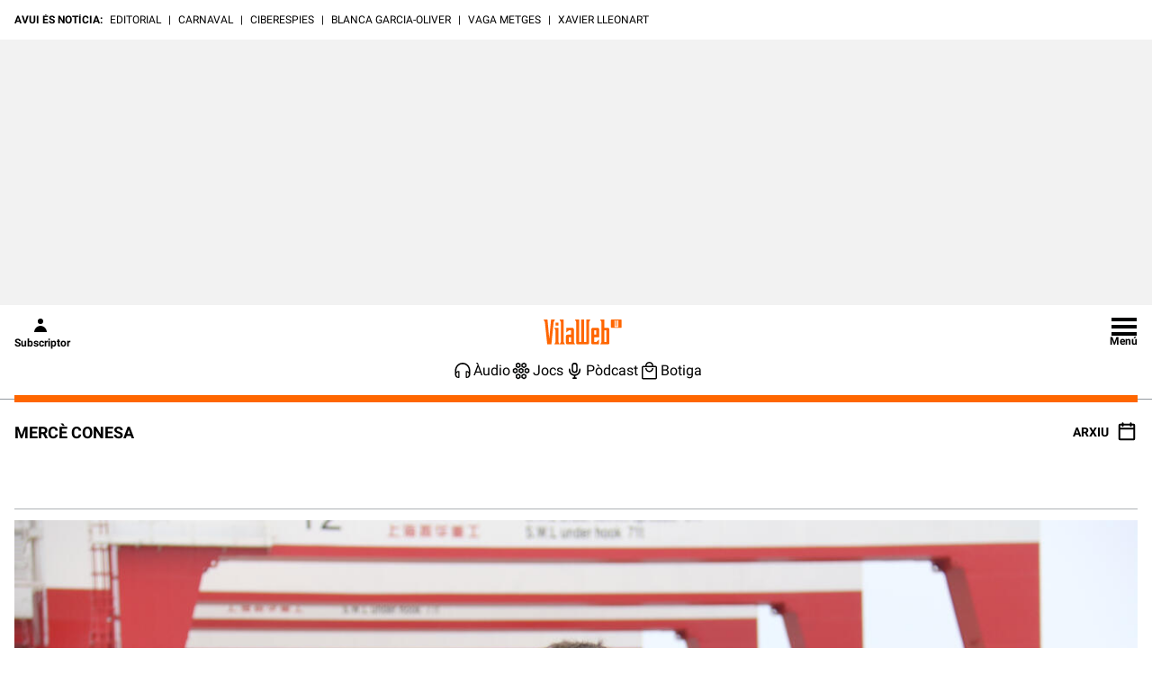

--- FILE ---
content_type: application/javascript
request_url: https://protagcdn.com/s/vilaweb.cat/category.js
body_size: 164257
content:
"use strict";(()=>{var xC=Object.create;var Al=Object.defineProperty,_C=Object.defineProperties,CC=Object.getOwnPropertyDescriptor,OC=Object.getOwnPropertyDescriptors,RC=Object.getOwnPropertyNames,Ou=Object.getOwnPropertySymbols,MC=Object.getPrototypeOf,Yd=Object.prototype.hasOwnProperty,p3=Object.prototype.propertyIsEnumerable;var Mi=(e,t)=>(t=Symbol[e])?t:Symbol.for("Symbol."+e),qC=e=>{throw TypeError(e)};var d3=(e,t,r)=>t in e?Al(e,t,{enumerable:!0,configurable:!0,writable:!0,value:r}):e[t]=r,R=(e,t)=>{for(var r in t||(t={}))Yd.call(t,r)&&d3(e,r,t[r]);if(Ou)for(var r of Ou(t))p3.call(t,r)&&d3(e,r,t[r]);return e},L=(e,t)=>_C(e,OC(t));var re=(e,t)=>{var r={};for(var n in e)Yd.call(e,n)&&t.indexOf(n)<0&&(r[n]=e[n]);if(e!=null&&Ou)for(var n of Ou(e))t.indexOf(n)<0&&p3.call(e,n)&&(r[n]=e[n]);return r};var UC=(e,t)=>()=>(e&&(t=e(e=0)),t);var m=(e,t)=>()=>(t||e((t={exports:{}}).exports,t),t.exports),xl=(e,t)=>{for(var r in t)Al(e,r,{get:t[r],enumerable:!0})},g3=(e,t,r,n)=>{if(t&&typeof t=="object"||typeof t=="function")for(let a of RC(t))!Yd.call(e,a)&&a!==r&&Al(e,a,{get:()=>t[a],enumerable:!(n=CC(t,a))||n.enumerable});return e};var Y=(e,t,r)=>(r=e!=null?xC(MC(e)):{},g3(t||!e||!e.__esModule?Al(r,"default",{value:e,enumerable:!0}):r,e)),PC=e=>g3(Al({},"__esModule",{value:!0}),e);var _=(e,t,r)=>new Promise((n,a)=>{var i=s=>{try{l(r.next(s))}catch(u){a(u)}},o=s=>{try{l(r.throw(s))}catch(u){a(u)}},l=s=>s.done?n(s.value):Promise.resolve(s.value).then(i,o);l((r=r.apply(e,t)).next())}),ja=function(e,t){this[0]=e,this[1]=t},$d=(e,t,r)=>{var n=(o,l,s,u)=>{try{var c=r[o](l),d=(l=c.value)instanceof ja,p=c.done;Promise.resolve(d?l[0]:l).then(y=>d?n(o==="return"?o:"next",l[1]?{done:y.done,value:y.value}:y,s,u):s({value:y,done:p})).catch(y=>n("throw",y,s,u))}catch(y){u(y)}},a=o=>i[o]=l=>new Promise((s,u)=>n(o,l,s,u)),i={};return r=r.apply(e,t),i[Mi("asyncIterator")]=()=>i,a("next"),a("throw"),a("return"),i},Fd=e=>{var t=e[Mi("asyncIterator")],r=!1,n,a={};return t==null?(t=e[Mi("iterator")](),n=i=>a[i]=o=>t[i](o)):(t=t.call(e),n=i=>a[i]=o=>{if(r){if(r=!1,i==="throw")throw o;return o}return r=!0,{done:!1,value:new ja(new Promise(l=>{var s=t[i](o);s instanceof Object||qC("Object expected"),l(s)}),1)}}),a[Mi("iterator")]=()=>a,n("next"),"throw"in t?n("throw"):a.throw=i=>{throw i},"return"in t&&n("return"),a},m3=(e,t,r)=>(t=e[Mi("asyncIterator")])?t.call(e):(e=e[Mi("iterator")](),t={},r=(n,a)=>(a=e[n])&&(t[n]=i=>new Promise((o,l,s)=>(i=a.call(e,i),s=i.done,Promise.resolve(i.value).then(u=>o({value:u,done:s}),l)))),r("next"),r("return"),t);var C3=m(N=>{"use strict";var Xd=Symbol.for("react.transitional.element"),DC=Symbol.for("react.portal"),zC=Symbol.for("react.fragment"),NC=Symbol.for("react.strict_mode"),kC=Symbol.for("react.profiler"),LC=Symbol.for("react.consumer"),BC=Symbol.for("react.context"),IC=Symbol.for("react.forward_ref"),GC=Symbol.for("react.suspense"),HC=Symbol.for("react.memo"),w3=Symbol.for("react.lazy"),y3=Symbol.iterator;function jC(e){return e===null||typeof e!="object"?null:(e=y3&&e[y3]||e["@@iterator"],typeof e=="function"?e:null)}var E3={isMounted:function(){return!1},enqueueForceUpdate:function(){},enqueueReplaceState:function(){},enqueueSetState:function(){}},T3=Object.assign,A3={};function Ui(e,t,r){this.props=e,this.context=t,this.refs=A3,this.updater=r||E3}Ui.prototype.isReactComponent={};Ui.prototype.setState=function(e,t){if(typeof e!="object"&&typeof e!="function"&&e!=null)throw Error("takes an object of state variables to update or a function which returns an object of state variables.");this.updater.enqueueSetState(this,e,t,"setState")};Ui.prototype.forceUpdate=function(e){this.updater.enqueueForceUpdate(this,e,"forceUpdate")};function x3(){}x3.prototype=Ui.prototype;function Zd(e,t,r){this.props=e,this.context=t,this.refs=A3,this.updater=r||E3}var Wd=Zd.prototype=new x3;Wd.constructor=Zd;T3(Wd,Ui.prototype);Wd.isPureReactComponent=!0;var h3=Array.isArray,se={H:null,A:null,T:null,S:null,V:null},_3=Object.prototype.hasOwnProperty;function Jd(e,t,r,n,a,i){return r=i.ref,{$$typeof:Xd,type:e,key:t,ref:r!==void 0?r:null,props:i}}function VC(e,t){return Jd(e.type,t,void 0,void 0,void 0,e.props)}function ep(e){return typeof e=="object"&&e!==null&&e.$$typeof===Xd}function KC(e){var t={"=":"=0",":":"=2"};return"$"+e.replace(/[=:]/g,function(r){return t[r]})}var v3=/\/+/g;function Qd(e,t){return typeof e=="object"&&e!==null&&e.key!=null?KC(""+e.key):t.toString(36)}function b3(){}function YC(e){switch(e.status){case"fulfilled":return e.value;case"rejected":throw e.reason;default:switch(typeof e.status=="string"?e.then(b3,b3):(e.status="pending",e.then(function(t){e.status==="pending"&&(e.status="fulfilled",e.value=t)},function(t){e.status==="pending"&&(e.status="rejected",e.reason=t)})),e.status){case"fulfilled":return e.value;case"rejected":throw e.reason}}throw e}function qi(e,t,r,n,a){var i=typeof e;(i==="undefined"||i==="boolean")&&(e=null);var o=!1;if(e===null)o=!0;else switch(i){case"bigint":case"string":case"number":o=!0;break;case"object":switch(e.$$typeof){case Xd:case DC:o=!0;break;case w3:return o=e._init,qi(o(e._payload),t,r,n,a)}}if(o)return a=a(e),o=n===""?"."+Qd(e,0):n,h3(a)?(r="",o!=null&&(r=o.replace(v3,"$&/")+"/"),qi(a,t,r,"",function(u){return u})):a!=null&&(ep(a)&&(a=VC(a,r+(a.key==null||e&&e.key===a.key?"":(""+a.key).replace(v3,"$&/")+"/")+o)),t.push(a)),1;o=0;var l=n===""?".":n+":";if(h3(e))for(var s=0;s<e.length;s++)n=e[s],i=l+Qd(n,s),o+=qi(n,t,r,i,a);else if(s=jC(e),typeof s=="function")for(e=s.call(e),s=0;!(n=e.next()).done;)n=n.value,i=l+Qd(n,s++),o+=qi(n,t,r,i,a);else if(i==="object"){if(typeof e.then=="function")return qi(YC(e),t,r,n,a);throw t=String(e),Error("Objects are not valid as a React child (found: "+(t==="[object Object]"?"object with keys {"+Object.keys(e).join(", ")+"}":t)+"). If you meant to render a collection of children, use an array instead.")}return o}function Ru(e,t,r){if(e==null)return e;var n=[],a=0;return qi(e,n,"","",function(i){return t.call(r,i,a++)}),n}function $C(e){if(e._status===-1){var t=e._result;t=t(),t.then(function(r){(e._status===0||e._status===-1)&&(e._status=1,e._result=r)},function(r){(e._status===0||e._status===-1)&&(e._status=2,e._result=r)}),e._status===-1&&(e._status=0,e._result=t)}if(e._status===1)return e._result.default;throw e._result}var S3=typeof reportError=="function"?reportError:function(e){if(typeof window=="object"&&typeof window.ErrorEvent=="function"){var t=new window.ErrorEvent("error",{bubbles:!0,cancelable:!0,message:typeof e=="object"&&e!==null&&typeof e.message=="string"?String(e.message):String(e),error:e});if(!window.dispatchEvent(t))return}else if(typeof process=="object"&&typeof process.emit=="function"){process.emit("uncaughtException",e);return}console.error(e)};function FC(){}N.Children={map:Ru,forEach:function(e,t,r){Ru(e,function(){t.apply(this,arguments)},r)},count:function(e){var t=0;return Ru(e,function(){t++}),t},toArray:function(e){return Ru(e,function(t){return t})||[]},only:function(e){if(!ep(e))throw Error("React.Children.only expected to receive a single React element child.");return e}};N.Component=Ui;N.Fragment=zC;N.Profiler=kC;N.PureComponent=Zd;N.StrictMode=NC;N.Suspense=GC;N.__CLIENT_INTERNALS_DO_NOT_USE_OR_WARN_USERS_THEY_CANNOT_UPGRADE=se;N.__COMPILER_RUNTIME={__proto__:null,c:function(e){return se.H.useMemoCache(e)}};N.cache=function(e){return function(){return e.apply(null,arguments)}};N.cloneElement=function(e,t,r){if(e==null)throw Error("The argument must be a React element, but you passed "+e+".");var n=T3({},e.props),a=e.key,i=void 0;if(t!=null)for(o in t.ref!==void 0&&(i=void 0),t.key!==void 0&&(a=""+t.key),t)!_3.call(t,o)||o==="key"||o==="__self"||o==="__source"||o==="ref"&&t.ref===void 0||(n[o]=t[o]);var o=arguments.length-2;if(o===1)n.children=r;else if(1<o){for(var l=Array(o),s=0;s<o;s++)l[s]=arguments[s+2];n.children=l}return Jd(e.type,a,void 0,void 0,i,n)};N.createContext=function(e){return e={$$typeof:BC,_currentValue:e,_currentValue2:e,_threadCount:0,Provider:null,Consumer:null},e.Provider=e,e.Consumer={$$typeof:LC,_context:e},e};N.createElement=function(e,t,r){var n,a={},i=null;if(t!=null)for(n in t.key!==void 0&&(i=""+t.key),t)_3.call(t,n)&&n!=="key"&&n!=="__self"&&n!=="__source"&&(a[n]=t[n]);var o=arguments.length-2;if(o===1)a.children=r;else if(1<o){for(var l=Array(o),s=0;s<o;s++)l[s]=arguments[s+2];a.children=l}if(e&&e.defaultProps)for(n in o=e.defaultProps,o)a[n]===void 0&&(a[n]=o[n]);return Jd(e,i,void 0,void 0,null,a)};N.createRef=function(){return{current:null}};N.forwardRef=function(e){return{$$typeof:IC,render:e}};N.isValidElement=ep;N.lazy=function(e){return{$$typeof:w3,_payload:{_status:-1,_result:e},_init:$C}};N.memo=function(e,t){return{$$typeof:HC,type:e,compare:t===void 0?null:t}};N.startTransition=function(e){var t=se.T,r={};se.T=r;try{var n=e(),a=se.S;a!==null&&a(r,n),typeof n=="object"&&n!==null&&typeof n.then=="function"&&n.then(FC,S3)}catch(i){S3(i)}finally{se.T=t}};N.unstable_useCacheRefresh=function(){return se.H.useCacheRefresh()};N.use=function(e){return se.H.use(e)};N.useActionState=function(e,t,r){return se.H.useActionState(e,t,r)};N.useCallback=function(e,t){return se.H.useCallback(e,t)};N.useContext=function(e){return se.H.useContext(e)};N.useDebugValue=function(){};N.useDeferredValue=function(e,t){return se.H.useDeferredValue(e,t)};N.useEffect=function(e,t,r){var n=se.H;if(typeof r=="function")throw Error("useEffect CRUD overload is not enabled in this build of React.");return n.useEffect(e,t)};N.useId=function(){return se.H.useId()};N.useImperativeHandle=function(e,t,r){return se.H.useImperativeHandle(e,t,r)};N.useInsertionEffect=function(e,t){return se.H.useInsertionEffect(e,t)};N.useLayoutEffect=function(e,t){return se.H.useLayoutEffect(e,t)};N.useMemo=function(e,t){return se.H.useMemo(e,t)};N.useOptimistic=function(e,t){return se.H.useOptimistic(e,t)};N.useReducer=function(e,t,r){return se.H.useReducer(e,t,r)};N.useRef=function(e){return se.H.useRef(e)};N.useState=function(e){return se.H.useState(e)};N.useSyncExternalStore=function(e,t,r){return se.H.useSyncExternalStore(e,t,r)};N.useTransition=function(){return se.H.useTransition()};N.version="19.1.1"});var ye=m((VK,O3)=>{"use strict";O3.exports=C3()});var sy=m(ue=>{"use strict";function yp(e,t){var r=e.length;e.push(t);e:for(;0<r;){var n=r-1>>>1,a=e[n];if(0<Mu(a,t))e[n]=t,e[r]=a,r=n;else break e}}function mr(e){return e.length===0?null:e[0]}function Uu(e){if(e.length===0)return null;var t=e[0],r=e.pop();if(r!==t){e[0]=r;e:for(var n=0,a=e.length,i=a>>>1;n<i;){var o=2*(n+1)-1,l=e[o],s=o+1,u=e[s];if(0>Mu(l,r))s<a&&0>Mu(u,l)?(e[n]=u,e[s]=r,n=s):(e[n]=l,e[o]=r,n=o);else if(s<a&&0>Mu(u,r))e[n]=u,e[s]=r,n=s;else break e}}return t}function Mu(e,t){var r=e.sortIndex-t.sortIndex;return r!==0?r:e.id-t.id}ue.unstable_now=void 0;typeof performance=="object"&&typeof performance.now=="function"?(J3=performance,ue.unstable_now=function(){return J3.now()}):(pp=Date,ey=pp.now(),ue.unstable_now=function(){return pp.now()-ey});var J3,pp,ey,Pr=[],na=[],QC=1,Gt=null,tt=3,hp=!1,_l=!1,Cl=!1,vp=!1,ny=typeof setTimeout=="function"?setTimeout:null,ay=typeof clearTimeout=="function"?clearTimeout:null,ty=typeof setImmediate!="undefined"?setImmediate:null;function qu(e){for(var t=mr(na);t!==null;){if(t.callback===null)Uu(na);else if(t.startTime<=e)Uu(na),t.sortIndex=t.expirationTime,yp(Pr,t);else break;t=mr(na)}}function bp(e){if(Cl=!1,qu(e),!_l)if(mr(Pr)!==null)_l=!0,Di||(Di=!0,Pi());else{var t=mr(na);t!==null&&Sp(bp,t.startTime-e)}}var Di=!1,Ol=-1,iy=5,oy=-1;function ly(){return vp?!0:!(ue.unstable_now()-oy<iy)}function gp(){if(vp=!1,Di){var e=ue.unstable_now();oy=e;var t=!0;try{e:{_l=!1,Cl&&(Cl=!1,ay(Ol),Ol=-1),hp=!0;var r=tt;try{t:{for(qu(e),Gt=mr(Pr);Gt!==null&&!(Gt.expirationTime>e&&ly());){var n=Gt.callback;if(typeof n=="function"){Gt.callback=null,tt=Gt.priorityLevel;var a=n(Gt.expirationTime<=e);if(e=ue.unstable_now(),typeof a=="function"){Gt.callback=a,qu(e),t=!0;break t}Gt===mr(Pr)&&Uu(Pr),qu(e)}else Uu(Pr);Gt=mr(Pr)}if(Gt!==null)t=!0;else{var i=mr(na);i!==null&&Sp(bp,i.startTime-e),t=!1}}break e}finally{Gt=null,tt=r,hp=!1}t=void 0}}finally{t?Pi():Di=!1}}}var Pi;typeof ty=="function"?Pi=function(){ty(gp)}:typeof MessageChannel!="undefined"?(mp=new MessageChannel,ry=mp.port2,mp.port1.onmessage=gp,Pi=function(){ry.postMessage(null)}):Pi=function(){ny(gp,0)};var mp,ry;function Sp(e,t){Ol=ny(function(){e(ue.unstable_now())},t)}ue.unstable_IdlePriority=5;ue.unstable_ImmediatePriority=1;ue.unstable_LowPriority=4;ue.unstable_NormalPriority=3;ue.unstable_Profiling=null;ue.unstable_UserBlockingPriority=2;ue.unstable_cancelCallback=function(e){e.callback=null};ue.unstable_forceFrameRate=function(e){0>e||125<e?console.error("forceFrameRate takes a positive int between 0 and 125, forcing frame rates higher than 125 fps is not supported"):iy=0<e?Math.floor(1e3/e):5};ue.unstable_getCurrentPriorityLevel=function(){return tt};ue.unstable_next=function(e){switch(tt){case 1:case 2:case 3:var t=3;break;default:t=tt}var r=tt;tt=t;try{return e()}finally{tt=r}};ue.unstable_requestPaint=function(){vp=!0};ue.unstable_runWithPriority=function(e,t){switch(e){case 1:case 2:case 3:case 4:case 5:break;default:e=3}var r=tt;tt=e;try{return t()}finally{tt=r}};ue.unstable_scheduleCallback=function(e,t,r){var n=ue.unstable_now();switch(typeof r=="object"&&r!==null?(r=r.delay,r=typeof r=="number"&&0<r?n+r:n):r=n,e){case 1:var a=-1;break;case 2:a=250;break;case 5:a=1073741823;break;case 4:a=1e4;break;default:a=5e3}return a=r+a,e={id:QC++,callback:t,priorityLevel:e,startTime:r,expirationTime:a,sortIndex:-1},r>n?(e.sortIndex=r,yp(na,e),mr(Pr)===null&&e===mr(na)&&(Cl?(ay(Ol),Ol=-1):Cl=!0,Sp(bp,r-n))):(e.sortIndex=a,yp(Pr,e),_l||hp||(_l=!0,Di||(Di=!0,Pi()))),e};ue.unstable_shouldYield=ly;ue.unstable_wrapCallback=function(e){var t=tt;return function(){var r=tt;tt=t;try{return e.apply(this,arguments)}finally{tt=r}}}});var cy=m((UY,uy)=>{"use strict";uy.exports=sy()});var dy=m(lt=>{"use strict";var XC=ye();function fy(e){var t="https://react.dev/errors/"+e;if(1<arguments.length){t+="?args[]="+encodeURIComponent(arguments[1]);for(var r=2;r<arguments.length;r++)t+="&args[]="+encodeURIComponent(arguments[r])}return"Minified React error #"+e+"; visit "+t+" for the full message or use the non-minified dev environment for full errors and additional helpful warnings."}function aa(){}var ot={d:{f:aa,r:function(){throw Error(fy(522))},D:aa,C:aa,L:aa,m:aa,X:aa,S:aa,M:aa},p:0,findDOMNode:null},ZC=Symbol.for("react.portal");function WC(e,t,r){var n=3<arguments.length&&arguments[3]!==void 0?arguments[3]:null;return{$$typeof:ZC,key:n==null?null:""+n,children:e,containerInfo:t,implementation:r}}var Rl=XC.__CLIENT_INTERNALS_DO_NOT_USE_OR_WARN_USERS_THEY_CANNOT_UPGRADE;function Pu(e,t){if(e==="font")return"";if(typeof t=="string")return t==="use-credentials"?t:""}lt.__DOM_INTERNALS_DO_NOT_USE_OR_WARN_USERS_THEY_CANNOT_UPGRADE=ot;lt.createPortal=function(e,t){var r=2<arguments.length&&arguments[2]!==void 0?arguments[2]:null;if(!t||t.nodeType!==1&&t.nodeType!==9&&t.nodeType!==11)throw Error(fy(299));return WC(e,t,null,r)};lt.flushSync=function(e){var t=Rl.T,r=ot.p;try{if(Rl.T=null,ot.p=2,e)return e()}finally{Rl.T=t,ot.p=r,ot.d.f()}};lt.preconnect=function(e,t){typeof e=="string"&&(t?(t=t.crossOrigin,t=typeof t=="string"?t==="use-credentials"?t:"":void 0):t=null,ot.d.C(e,t))};lt.prefetchDNS=function(e){typeof e=="string"&&ot.d.D(e)};lt.preinit=function(e,t){if(typeof e=="string"&&t&&typeof t.as=="string"){var r=t.as,n=Pu(r,t.crossOrigin),a=typeof t.integrity=="string"?t.integrity:void 0,i=typeof t.fetchPriority=="string"?t.fetchPriority:void 0;r==="style"?ot.d.S(e,typeof t.precedence=="string"?t.precedence:void 0,{crossOrigin:n,integrity:a,fetchPriority:i}):r==="script"&&ot.d.X(e,{crossOrigin:n,integrity:a,fetchPriority:i,nonce:typeof t.nonce=="string"?t.nonce:void 0})}};lt.preinitModule=function(e,t){if(typeof e=="string")if(typeof t=="object"&&t!==null){if(t.as==null||t.as==="script"){var r=Pu(t.as,t.crossOrigin);ot.d.M(e,{crossOrigin:r,integrity:typeof t.integrity=="string"?t.integrity:void 0,nonce:typeof t.nonce=="string"?t.nonce:void 0})}}else t==null&&ot.d.M(e)};lt.preload=function(e,t){if(typeof e=="string"&&typeof t=="object"&&t!==null&&typeof t.as=="string"){var r=t.as,n=Pu(r,t.crossOrigin);ot.d.L(e,r,{crossOrigin:n,integrity:typeof t.integrity=="string"?t.integrity:void 0,nonce:typeof t.nonce=="string"?t.nonce:void 0,type:typeof t.type=="string"?t.type:void 0,fetchPriority:typeof t.fetchPriority=="string"?t.fetchPriority:void 0,referrerPolicy:typeof t.referrerPolicy=="string"?t.referrerPolicy:void 0,imageSrcSet:typeof t.imageSrcSet=="string"?t.imageSrcSet:void 0,imageSizes:typeof t.imageSizes=="string"?t.imageSizes:void 0,media:typeof t.media=="string"?t.media:void 0})}};lt.preloadModule=function(e,t){if(typeof e=="string")if(t){var r=Pu(t.as,t.crossOrigin);ot.d.m(e,{as:typeof t.as=="string"&&t.as!=="script"?t.as:void 0,crossOrigin:r,integrity:typeof t.integrity=="string"?t.integrity:void 0})}else ot.d.m(e)};lt.requestFormReset=function(e){ot.d.r(e)};lt.unstable_batchedUpdates=function(e,t){return e(t)};lt.useFormState=function(e,t,r){return Rl.H.useFormState(e,t,r)};lt.useFormStatus=function(){return Rl.H.useHostTransitionStatus()};lt.version="19.1.1"});var my=m((DY,gy)=>{"use strict";function py(){if(!(typeof __REACT_DEVTOOLS_GLOBAL_HOOK__=="undefined"||typeof __REACT_DEVTOOLS_GLOBAL_HOOK__.checkDCE!="function"))try{__REACT_DEVTOOLS_GLOBAL_HOOK__.checkDCE(py)}catch(e){console.error(e)}}py(),gy.exports=dy()});var hv=m(tf=>{"use strict";var Ne=cy(),k4=ye(),JC=my();function A(e){var t="https://react.dev/errors/"+e;if(1<arguments.length){t+="?args[]="+encodeURIComponent(arguments[1]);for(var r=2;r<arguments.length;r++)t+="&args[]="+encodeURIComponent(arguments[r])}return"Minified React error #"+e+"; visit "+t+" for the full message or use the non-minified dev environment for full errors and additional helpful warnings."}function L4(e){return!(!e||e.nodeType!==1&&e.nodeType!==9&&e.nodeType!==11)}function ys(e){var t=e,r=e;if(e.alternate)for(;t.return;)t=t.return;else{e=t;do t=e,(t.flags&4098)!==0&&(r=t.return),e=t.return;while(e)}return t.tag===3?r:null}function B4(e){if(e.tag===13){var t=e.memoizedState;if(t===null&&(e=e.alternate,e!==null&&(t=e.memoizedState)),t!==null)return t.dehydrated}return null}function yy(e){if(ys(e)!==e)throw Error(A(188))}function eO(e){var t=e.alternate;if(!t){if(t=ys(e),t===null)throw Error(A(188));return t!==e?null:e}for(var r=e,n=t;;){var a=r.return;if(a===null)break;var i=a.alternate;if(i===null){if(n=a.return,n!==null){r=n;continue}break}if(a.child===i.child){for(i=a.child;i;){if(i===r)return yy(a),e;if(i===n)return yy(a),t;i=i.sibling}throw Error(A(188))}if(r.return!==n.return)r=a,n=i;else{for(var o=!1,l=a.child;l;){if(l===r){o=!0,r=a,n=i;break}if(l===n){o=!0,n=a,r=i;break}l=l.sibling}if(!o){for(l=i.child;l;){if(l===r){o=!0,r=i,n=a;break}if(l===n){o=!0,n=i,r=a;break}l=l.sibling}if(!o)throw Error(A(189))}}if(r.alternate!==n)throw Error(A(190))}if(r.tag!==3)throw Error(A(188));return r.stateNode.current===r?e:t}function I4(e){var t=e.tag;if(t===5||t===26||t===27||t===6)return e;for(e=e.child;e!==null;){if(t=I4(e),t!==null)return t;e=e.sibling}return null}var le=Object.assign,tO=Symbol.for("react.element"),Du=Symbol.for("react.transitional.element"),Ll=Symbol.for("react.portal"),Gi=Symbol.for("react.fragment"),G4=Symbol.for("react.strict_mode"),Wp=Symbol.for("react.profiler"),rO=Symbol.for("react.provider"),H4=Symbol.for("react.consumer"),Lr=Symbol.for("react.context"),$0=Symbol.for("react.forward_ref"),Jp=Symbol.for("react.suspense"),e0=Symbol.for("react.suspense_list"),F0=Symbol.for("react.memo"),la=Symbol.for("react.lazy");Symbol.for("react.scope");var t0=Symbol.for("react.activity");Symbol.for("react.legacy_hidden");Symbol.for("react.tracing_marker");var nO=Symbol.for("react.memo_cache_sentinel");Symbol.for("react.view_transition");var hy=Symbol.iterator;function Ml(e){return e===null||typeof e!="object"?null:(e=hy&&e[hy]||e["@@iterator"],typeof e=="function"?e:null)}var aO=Symbol.for("react.client.reference");function r0(e){if(e==null)return null;if(typeof e=="function")return e.$$typeof===aO?null:e.displayName||e.name||null;if(typeof e=="string")return e;switch(e){case Gi:return"Fragment";case Wp:return"Profiler";case G4:return"StrictMode";case Jp:return"Suspense";case e0:return"SuspenseList";case t0:return"Activity"}if(typeof e=="object")switch(e.$$typeof){case Ll:return"Portal";case Lr:return(e.displayName||"Context")+".Provider";case H4:return(e._context.displayName||"Context")+".Consumer";case $0:var t=e.render;return e=e.displayName,e||(e=t.displayName||t.name||"",e=e!==""?"ForwardRef("+e+")":"ForwardRef"),e;case F0:return t=e.displayName||null,t!==null?t:r0(e.type)||"Memo";case la:t=e._payload,e=e._init;try{return r0(e(t))}catch(r){}}return null}var Bl=Array.isArray,P=k4.__CLIENT_INTERNALS_DO_NOT_USE_OR_WARN_USERS_THEY_CANNOT_UPGRADE,F=JC.__DOM_INTERNALS_DO_NOT_USE_OR_WARN_USERS_THEY_CANNOT_UPGRADE,Fa={pending:!1,data:null,method:null,action:null},n0=[],Hi=-1;function Er(e){return{current:e}}function je(e){0>Hi||(e.current=n0[Hi],n0[Hi]=null,Hi--)}function fe(e,t){Hi++,n0[Hi]=e.current,e.current=t}var br=Er(null),rs=Er(null),ha=Er(null),cc=Er(null);function fc(e,t){switch(fe(ha,t),fe(rs,e),fe(br,null),t.nodeType){case 9:case 11:e=(e=t.documentElement)&&(e=e.namespaceURI)?T4(e):0;break;default:if(e=t.tagName,t=t.namespaceURI)t=T4(t),e=iv(t,e);else switch(e){case"svg":e=1;break;case"math":e=2;break;default:e=0}}je(br),fe(br,e)}function lo(){je(br),je(rs),je(ha)}function a0(e){e.memoizedState!==null&&fe(cc,e);var t=br.current,r=iv(t,e.type);t!==r&&(fe(rs,e),fe(br,r))}function dc(e){rs.current===e&&(je(br),je(rs)),cc.current===e&&(je(cc),ds._currentValue=Fa)}var i0=Object.prototype.hasOwnProperty,Q0=Ne.unstable_scheduleCallback,wp=Ne.unstable_cancelCallback,iO=Ne.unstable_shouldYield,oO=Ne.unstable_requestPaint,Sr=Ne.unstable_now,lO=Ne.unstable_getCurrentPriorityLevel,j4=Ne.unstable_ImmediatePriority,V4=Ne.unstable_UserBlockingPriority,pc=Ne.unstable_NormalPriority,sO=Ne.unstable_LowPriority,K4=Ne.unstable_IdlePriority,uO=Ne.log,cO=Ne.unstable_setDisableYieldValue,hs=null,qt=null;function pa(e){if(typeof uO=="function"&&cO(e),qt&&typeof qt.setStrictMode=="function")try{qt.setStrictMode(hs,e)}catch(t){}}var Ut=Math.clz32?Math.clz32:pO,fO=Math.log,dO=Math.LN2;function pO(e){return e>>>=0,e===0?32:31-(fO(e)/dO|0)|0}var zu=256,Nu=4194304;function Ka(e){var t=e&42;if(t!==0)return t;switch(e&-e){case 1:return 1;case 2:return 2;case 4:return 4;case 8:return 8;case 16:return 16;case 32:return 32;case 64:return 64;case 128:return 128;case 256:case 512:case 1024:case 2048:case 4096:case 8192:case 16384:case 32768:case 65536:case 131072:case 262144:case 524288:case 1048576:case 2097152:return e&4194048;case 4194304:case 8388608:case 16777216:case 33554432:return e&62914560;case 67108864:return 67108864;case 134217728:return 134217728;case 268435456:return 268435456;case 536870912:return 536870912;case 1073741824:return 0;default:return e}}function Ic(e,t,r){var n=e.pendingLanes;if(n===0)return 0;var a=0,i=e.suspendedLanes,o=e.pingedLanes;e=e.warmLanes;var l=n&134217727;return l!==0?(n=l&~i,n!==0?a=Ka(n):(o&=l,o!==0?a=Ka(o):r||(r=l&~e,r!==0&&(a=Ka(r))))):(l=n&~i,l!==0?a=Ka(l):o!==0?a=Ka(o):r||(r=n&~e,r!==0&&(a=Ka(r)))),a===0?0:t!==0&&t!==a&&(t&i)===0&&(i=a&-a,r=t&-t,i>=r||i===32&&(r&4194048)!==0)?t:a}function vs(e,t){return(e.pendingLanes&~(e.suspendedLanes&~e.pingedLanes)&t)===0}function gO(e,t){switch(e){case 1:case 2:case 4:case 8:case 64:return t+250;case 16:case 32:case 128:case 256:case 512:case 1024:case 2048:case 4096:case 8192:case 16384:case 32768:case 65536:case 131072:case 262144:case 524288:case 1048576:case 2097152:return t+5e3;case 4194304:case 8388608:case 16777216:case 33554432:return-1;case 67108864:case 134217728:case 268435456:case 536870912:case 1073741824:return-1;default:return-1}}function Y4(){var e=zu;return zu<<=1,(zu&4194048)===0&&(zu=256),e}function $4(){var e=Nu;return Nu<<=1,(Nu&62914560)===0&&(Nu=4194304),e}function Ep(e){for(var t=[],r=0;31>r;r++)t.push(e);return t}function bs(e,t){e.pendingLanes|=t,t!==268435456&&(e.suspendedLanes=0,e.pingedLanes=0,e.warmLanes=0)}function mO(e,t,r,n,a,i){var o=e.pendingLanes;e.pendingLanes=r,e.suspendedLanes=0,e.pingedLanes=0,e.warmLanes=0,e.expiredLanes&=r,e.entangledLanes&=r,e.errorRecoveryDisabledLanes&=r,e.shellSuspendCounter=0;var l=e.entanglements,s=e.expirationTimes,u=e.hiddenUpdates;for(r=o&~r;0<r;){var c=31-Ut(r),d=1<<c;l[c]=0,s[c]=-1;var p=u[c];if(p!==null)for(u[c]=null,c=0;c<p.length;c++){var y=p[c];y!==null&&(y.lane&=-536870913)}r&=~d}n!==0&&F4(e,n,0),i!==0&&a===0&&e.tag!==0&&(e.suspendedLanes|=i&~(o&~t))}function F4(e,t,r){e.pendingLanes|=t,e.suspendedLanes&=~t;var n=31-Ut(t);e.entangledLanes|=t,e.entanglements[n]=e.entanglements[n]|1073741824|r&4194090}function Q4(e,t){var r=e.entangledLanes|=t;for(e=e.entanglements;r;){var n=31-Ut(r),a=1<<n;a&t|e[n]&t&&(e[n]|=t),r&=~a}}function X0(e){switch(e){case 2:e=1;break;case 8:e=4;break;case 32:e=16;break;case 256:case 512:case 1024:case 2048:case 4096:case 8192:case 16384:case 32768:case 65536:case 131072:case 262144:case 524288:case 1048576:case 2097152:case 4194304:case 8388608:case 16777216:case 33554432:e=128;break;case 268435456:e=134217728;break;default:e=0}return e}function Z0(e){return e&=-e,2<e?8<e?(e&134217727)!==0?32:268435456:8:2}function X4(){var e=F.p;return e!==0?e:(e=window.event,e===void 0?32:mv(e.type))}function yO(e,t){var r=F.p;try{return F.p=e,t()}finally{F.p=r}}var Oa=Math.random().toString(36).slice(2),rt="__reactFiber$"+Oa,St="__reactProps$"+Oa,bo="__reactContainer$"+Oa,o0="__reactEvents$"+Oa,hO="__reactListeners$"+Oa,vO="__reactHandles$"+Oa,vy="__reactResources$"+Oa,Ss="__reactMarker$"+Oa;function W0(e){delete e[rt],delete e[St],delete e[o0],delete e[hO],delete e[vO]}function ji(e){var t=e[rt];if(t)return t;for(var r=e.parentNode;r;){if(t=r[bo]||r[rt]){if(r=t.alternate,t.child!==null||r!==null&&r.child!==null)for(e=_4(e);e!==null;){if(r=e[rt])return r;e=_4(e)}return t}e=r,r=e.parentNode}return null}function So(e){if(e=e[rt]||e[bo]){var t=e.tag;if(t===5||t===6||t===13||t===26||t===27||t===3)return e}return null}function Il(e){var t=e.tag;if(t===5||t===26||t===27||t===6)return e.stateNode;throw Error(A(33))}function Ji(e){var t=e[vy];return t||(t=e[vy]={hoistableStyles:new Map,hoistableScripts:new Map}),t}function Ge(e){e[Ss]=!0}var Z4=new Set,W4={};function ii(e,t){so(e,t),so(e+"Capture",t)}function so(e,t){for(W4[e]=t,e=0;e<t.length;e++)Z4.add(t[e])}var bO=RegExp("^[:A-Z_a-z\\u00C0-\\u00D6\\u00D8-\\u00F6\\u00F8-\\u02FF\\u0370-\\u037D\\u037F-\\u1FFF\\u200C-\\u200D\\u2070-\\u218F\\u2C00-\\u2FEF\\u3001-\\uD7FF\\uF900-\\uFDCF\\uFDF0-\\uFFFD][:A-Z_a-z\\u00C0-\\u00D6\\u00D8-\\u00F6\\u00F8-\\u02FF\\u0370-\\u037D\\u037F-\\u1FFF\\u200C-\\u200D\\u2070-\\u218F\\u2C00-\\u2FEF\\u3001-\\uD7FF\\uF900-\\uFDCF\\uFDF0-\\uFFFD\\-.0-9\\u00B7\\u0300-\\u036F\\u203F-\\u2040]*$"),by={},Sy={};function SO(e){return i0.call(Sy,e)?!0:i0.call(by,e)?!1:bO.test(e)?Sy[e]=!0:(by[e]=!0,!1)}function Zu(e,t,r){if(SO(t))if(r===null)e.removeAttribute(t);else{switch(typeof r){case"undefined":case"function":case"symbol":e.removeAttribute(t);return;case"boolean":var n=t.toLowerCase().slice(0,5);if(n!=="data-"&&n!=="aria-"){e.removeAttribute(t);return}}e.setAttribute(t,""+r)}}function ku(e,t,r){if(r===null)e.removeAttribute(t);else{switch(typeof r){case"undefined":case"function":case"symbol":case"boolean":e.removeAttribute(t);return}e.setAttribute(t,""+r)}}function Dr(e,t,r,n){if(n===null)e.removeAttribute(r);else{switch(typeof n){case"undefined":case"function":case"symbol":case"boolean":e.removeAttribute(r);return}e.setAttributeNS(t,r,""+n)}}var Tp,wy;function Li(e){if(Tp===void 0)try{throw Error()}catch(r){var t=r.stack.trim().match(/\n( *(at )?)/);Tp=t&&t[1]||"",wy=-1<r.stack.indexOf(`
    at`)?" (<anonymous>)":-1<r.stack.indexOf("@")?"@unknown:0:0":""}return`
`+Tp+e+wy}var Ap=!1;function xp(e,t){if(!e||Ap)return"";Ap=!0;var r=Error.prepareStackTrace;Error.prepareStackTrace=void 0;try{var n={DetermineComponentFrameRoot:function(){try{if(t){var d=function(){throw Error()};if(Object.defineProperty(d.prototype,"props",{set:function(){throw Error()}}),typeof Reflect=="object"&&Reflect.construct){try{Reflect.construct(d,[])}catch(y){var p=y}Reflect.construct(e,[],d)}else{try{d.call()}catch(y){p=y}e.call(d.prototype)}}else{try{throw Error()}catch(y){p=y}(d=e())&&typeof d.catch=="function"&&d.catch(function(){})}}catch(y){if(y&&p&&typeof y.stack=="string")return[y.stack,p.stack]}return[null,null]}};n.DetermineComponentFrameRoot.displayName="DetermineComponentFrameRoot";var a=Object.getOwnPropertyDescriptor(n.DetermineComponentFrameRoot,"name");a&&a.configurable&&Object.defineProperty(n.DetermineComponentFrameRoot,"name",{value:"DetermineComponentFrameRoot"});var i=n.DetermineComponentFrameRoot(),o=i[0],l=i[1];if(o&&l){var s=o.split(`
`),u=l.split(`
`);for(a=n=0;n<s.length&&!s[n].includes("DetermineComponentFrameRoot");)n++;for(;a<u.length&&!u[a].includes("DetermineComponentFrameRoot");)a++;if(n===s.length||a===u.length)for(n=s.length-1,a=u.length-1;1<=n&&0<=a&&s[n]!==u[a];)a--;for(;1<=n&&0<=a;n--,a--)if(s[n]!==u[a]){if(n!==1||a!==1)do if(n--,a--,0>a||s[n]!==u[a]){var c=`
`+s[n].replace(" at new "," at ");return e.displayName&&c.includes("<anonymous>")&&(c=c.replace("<anonymous>",e.displayName)),c}while(1<=n&&0<=a);break}}}finally{Ap=!1,Error.prepareStackTrace=r}return(r=e?e.displayName||e.name:"")?Li(r):""}function wO(e){switch(e.tag){case 26:case 27:case 5:return Li(e.type);case 16:return Li("Lazy");case 13:return Li("Suspense");case 19:return Li("SuspenseList");case 0:case 15:return xp(e.type,!1);case 11:return xp(e.type.render,!1);case 1:return xp(e.type,!0);case 31:return Li("Activity");default:return""}}function Ey(e){try{var t="";do t+=wO(e),e=e.return;while(e);return t}catch(r){return`
Error generating stack: `+r.message+`
`+r.stack}}function jt(e){switch(typeof e){case"bigint":case"boolean":case"number":case"string":case"undefined":return e;case"object":return e;default:return""}}function J4(e){var t=e.type;return(e=e.nodeName)&&e.toLowerCase()==="input"&&(t==="checkbox"||t==="radio")}function EO(e){var t=J4(e)?"checked":"value",r=Object.getOwnPropertyDescriptor(e.constructor.prototype,t),n=""+e[t];if(!e.hasOwnProperty(t)&&typeof r!="undefined"&&typeof r.get=="function"&&typeof r.set=="function"){var a=r.get,i=r.set;return Object.defineProperty(e,t,{configurable:!0,get:function(){return a.call(this)},set:function(o){n=""+o,i.call(this,o)}}),Object.defineProperty(e,t,{enumerable:r.enumerable}),{getValue:function(){return n},setValue:function(o){n=""+o},stopTracking:function(){e._valueTracker=null,delete e[t]}}}}function gc(e){e._valueTracker||(e._valueTracker=EO(e))}function eh(e){if(!e)return!1;var t=e._valueTracker;if(!t)return!0;var r=t.getValue(),n="";return e&&(n=J4(e)?e.checked?"true":"false":e.value),e=n,e!==r?(t.setValue(e),!0):!1}function mc(e){if(e=e||(typeof document!="undefined"?document:void 0),typeof e=="undefined")return null;try{return e.activeElement||e.body}catch(t){return e.body}}var TO=/[\n"\\]/g;function Yt(e){return e.replace(TO,function(t){return"\\"+t.charCodeAt(0).toString(16)+" "})}function l0(e,t,r,n,a,i,o,l){e.name="",o!=null&&typeof o!="function"&&typeof o!="symbol"&&typeof o!="boolean"?e.type=o:e.removeAttribute("type"),t!=null?o==="number"?(t===0&&e.value===""||e.value!=t)&&(e.value=""+jt(t)):e.value!==""+jt(t)&&(e.value=""+jt(t)):o!=="submit"&&o!=="reset"||e.removeAttribute("value"),t!=null?s0(e,o,jt(t)):r!=null?s0(e,o,jt(r)):n!=null&&e.removeAttribute("value"),a==null&&i!=null&&(e.defaultChecked=!!i),a!=null&&(e.checked=a&&typeof a!="function"&&typeof a!="symbol"),l!=null&&typeof l!="function"&&typeof l!="symbol"&&typeof l!="boolean"?e.name=""+jt(l):e.removeAttribute("name")}function th(e,t,r,n,a,i,o,l){if(i!=null&&typeof i!="function"&&typeof i!="symbol"&&typeof i!="boolean"&&(e.type=i),t!=null||r!=null){if(!(i!=="submit"&&i!=="reset"||t!=null))return;r=r!=null?""+jt(r):"",t=t!=null?""+jt(t):r,l||t===e.value||(e.value=t),e.defaultValue=t}n=n!=null?n:a,n=typeof n!="function"&&typeof n!="symbol"&&!!n,e.checked=l?e.checked:!!n,e.defaultChecked=!!n,o!=null&&typeof o!="function"&&typeof o!="symbol"&&typeof o!="boolean"&&(e.name=o)}function s0(e,t,r){t==="number"&&mc(e.ownerDocument)===e||e.defaultValue===""+r||(e.defaultValue=""+r)}function eo(e,t,r,n){if(e=e.options,t){t={};for(var a=0;a<r.length;a++)t["$"+r[a]]=!0;for(r=0;r<e.length;r++)a=t.hasOwnProperty("$"+e[r].value),e[r].selected!==a&&(e[r].selected=a),a&&n&&(e[r].defaultSelected=!0)}else{for(r=""+jt(r),t=null,a=0;a<e.length;a++){if(e[a].value===r){e[a].selected=!0,n&&(e[a].defaultSelected=!0);return}t!==null||e[a].disabled||(t=e[a])}t!==null&&(t.selected=!0)}}function rh(e,t,r){if(t!=null&&(t=""+jt(t),t!==e.value&&(e.value=t),r==null)){e.defaultValue!==t&&(e.defaultValue=t);return}e.defaultValue=r!=null?""+jt(r):""}function nh(e,t,r,n){if(t==null){if(n!=null){if(r!=null)throw Error(A(92));if(Bl(n)){if(1<n.length)throw Error(A(93));n=n[0]}r=n}r==null&&(r=""),t=r}r=jt(t),e.defaultValue=r,n=e.textContent,n===r&&n!==""&&n!==null&&(e.value=n)}function uo(e,t){if(t){var r=e.firstChild;if(r&&r===e.lastChild&&r.nodeType===3){r.nodeValue=t;return}}e.textContent=t}var AO=new Set("animationIterationCount aspectRatio borderImageOutset borderImageSlice borderImageWidth boxFlex boxFlexGroup boxOrdinalGroup columnCount columns flex flexGrow flexPositive flexShrink flexNegative flexOrder gridArea gridRow gridRowEnd gridRowSpan gridRowStart gridColumn gridColumnEnd gridColumnSpan gridColumnStart fontWeight lineClamp lineHeight opacity order orphans scale tabSize widows zIndex zoom fillOpacity floodOpacity stopOpacity strokeDasharray strokeDashoffset strokeMiterlimit strokeOpacity strokeWidth MozAnimationIterationCount MozBoxFlex MozBoxFlexGroup MozLineClamp msAnimationIterationCount msFlex msZoom msFlexGrow msFlexNegative msFlexOrder msFlexPositive msFlexShrink msGridColumn msGridColumnSpan msGridRow msGridRowSpan WebkitAnimationIterationCount WebkitBoxFlex WebKitBoxFlexGroup WebkitBoxOrdinalGroup WebkitColumnCount WebkitColumns WebkitFlex WebkitFlexGrow WebkitFlexPositive WebkitFlexShrink WebkitLineClamp".split(" "));function Ty(e,t,r){var n=t.indexOf("--")===0;r==null||typeof r=="boolean"||r===""?n?e.setProperty(t,""):t==="float"?e.cssFloat="":e[t]="":n?e.setProperty(t,r):typeof r!="number"||r===0||AO.has(t)?t==="float"?e.cssFloat=r:e[t]=(""+r).trim():e[t]=r+"px"}function ah(e,t,r){if(t!=null&&typeof t!="object")throw Error(A(62));if(e=e.style,r!=null){for(var n in r)!r.hasOwnProperty(n)||t!=null&&t.hasOwnProperty(n)||(n.indexOf("--")===0?e.setProperty(n,""):n==="float"?e.cssFloat="":e[n]="");for(var a in t)n=t[a],t.hasOwnProperty(a)&&r[a]!==n&&Ty(e,a,n)}else for(var i in t)t.hasOwnProperty(i)&&Ty(e,i,t[i])}function J0(e){if(e.indexOf("-")===-1)return!1;switch(e){case"annotation-xml":case"color-profile":case"font-face":case"font-face-src":case"font-face-uri":case"font-face-format":case"font-face-name":case"missing-glyph":return!1;default:return!0}}var xO=new Map([["acceptCharset","accept-charset"],["htmlFor","for"],["httpEquiv","http-equiv"],["crossOrigin","crossorigin"],["accentHeight","accent-height"],["alignmentBaseline","alignment-baseline"],["arabicForm","arabic-form"],["baselineShift","baseline-shift"],["capHeight","cap-height"],["clipPath","clip-path"],["clipRule","clip-rule"],["colorInterpolation","color-interpolation"],["colorInterpolationFilters","color-interpolation-filters"],["colorProfile","color-profile"],["colorRendering","color-rendering"],["dominantBaseline","dominant-baseline"],["enableBackground","enable-background"],["fillOpacity","fill-opacity"],["fillRule","fill-rule"],["floodColor","flood-color"],["floodOpacity","flood-opacity"],["fontFamily","font-family"],["fontSize","font-size"],["fontSizeAdjust","font-size-adjust"],["fontStretch","font-stretch"],["fontStyle","font-style"],["fontVariant","font-variant"],["fontWeight","font-weight"],["glyphName","glyph-name"],["glyphOrientationHorizontal","glyph-orientation-horizontal"],["glyphOrientationVertical","glyph-orientation-vertical"],["horizAdvX","horiz-adv-x"],["horizOriginX","horiz-origin-x"],["imageRendering","image-rendering"],["letterSpacing","letter-spacing"],["lightingColor","lighting-color"],["markerEnd","marker-end"],["markerMid","marker-mid"],["markerStart","marker-start"],["overlinePosition","overline-position"],["overlineThickness","overline-thickness"],["paintOrder","paint-order"],["panose-1","panose-1"],["pointerEvents","pointer-events"],["renderingIntent","rendering-intent"],["shapeRendering","shape-rendering"],["stopColor","stop-color"],["stopOpacity","stop-opacity"],["strikethroughPosition","strikethrough-position"],["strikethroughThickness","strikethrough-thickness"],["strokeDasharray","stroke-dasharray"],["strokeDashoffset","stroke-dashoffset"],["strokeLinecap","stroke-linecap"],["strokeLinejoin","stroke-linejoin"],["strokeMiterlimit","stroke-miterlimit"],["strokeOpacity","stroke-opacity"],["strokeWidth","stroke-width"],["textAnchor","text-anchor"],["textDecoration","text-decoration"],["textRendering","text-rendering"],["transformOrigin","transform-origin"],["underlinePosition","underline-position"],["underlineThickness","underline-thickness"],["unicodeBidi","unicode-bidi"],["unicodeRange","unicode-range"],["unitsPerEm","units-per-em"],["vAlphabetic","v-alphabetic"],["vHanging","v-hanging"],["vIdeographic","v-ideographic"],["vMathematical","v-mathematical"],["vectorEffect","vector-effect"],["vertAdvY","vert-adv-y"],["vertOriginX","vert-origin-x"],["vertOriginY","vert-origin-y"],["wordSpacing","word-spacing"],["writingMode","writing-mode"],["xmlnsXlink","xmlns:xlink"],["xHeight","x-height"]]),_O=/^[\u0000-\u001F ]*j[\r\n\t]*a[\r\n\t]*v[\r\n\t]*a[\r\n\t]*s[\r\n\t]*c[\r\n\t]*r[\r\n\t]*i[\r\n\t]*p[\r\n\t]*t[\r\n\t]*:/i;function Wu(e){return _O.test(""+e)?"javascript:throw new Error('React has blocked a javascript: URL as a security precaution.')":e}var u0=null;function e1(e){return e=e.target||e.srcElement||window,e.correspondingUseElement&&(e=e.correspondingUseElement),e.nodeType===3?e.parentNode:e}var Vi=null,to=null;function Ay(e){var t=So(e);if(t&&(e=t.stateNode)){var r=e[St]||null;e:switch(e=t.stateNode,t.type){case"input":if(l0(e,r.value,r.defaultValue,r.defaultValue,r.checked,r.defaultChecked,r.type,r.name),t=r.name,r.type==="radio"&&t!=null){for(r=e;r.parentNode;)r=r.parentNode;for(r=r.querySelectorAll('input[name="'+Yt(""+t)+'"][type="radio"]'),t=0;t<r.length;t++){var n=r[t];if(n!==e&&n.form===e.form){var a=n[St]||null;if(!a)throw Error(A(90));l0(n,a.value,a.defaultValue,a.defaultValue,a.checked,a.defaultChecked,a.type,a.name)}}for(t=0;t<r.length;t++)n=r[t],n.form===e.form&&eh(n)}break e;case"textarea":rh(e,r.value,r.defaultValue);break e;case"select":t=r.value,t!=null&&eo(e,!!r.multiple,t,!1)}}}var _p=!1;function ih(e,t,r){if(_p)return e(t,r);_p=!0;try{var n=e(t);return n}finally{if(_p=!1,(Vi!==null||to!==null)&&(Xc(),Vi&&(t=Vi,e=to,to=Vi=null,Ay(t),e)))for(t=0;t<e.length;t++)Ay(e[t])}}function ns(e,t){var r=e.stateNode;if(r===null)return null;var n=r[St]||null;if(n===null)return null;r=n[t];e:switch(t){case"onClick":case"onClickCapture":case"onDoubleClick":case"onDoubleClickCapture":case"onMouseDown":case"onMouseDownCapture":case"onMouseMove":case"onMouseMoveCapture":case"onMouseUp":case"onMouseUpCapture":case"onMouseEnter":(n=!n.disabled)||(e=e.type,n=!(e==="button"||e==="input"||e==="select"||e==="textarea")),e=!n;break e;default:e=!1}if(e)return null;if(r&&typeof r!="function")throw Error(A(231,t,typeof r));return r}var Kr=!(typeof window=="undefined"||typeof window.document=="undefined"||typeof window.document.createElement=="undefined"),c0=!1;if(Kr)try{zi={},Object.defineProperty(zi,"passive",{get:function(){c0=!0}}),window.addEventListener("test",zi,zi),window.removeEventListener("test",zi,zi)}catch(e){c0=!1}var zi,ga=null,t1=null,Ju=null;function oh(){if(Ju)return Ju;var e,t=t1,r=t.length,n,a="value"in ga?ga.value:ga.textContent,i=a.length;for(e=0;e<r&&t[e]===a[e];e++);var o=r-e;for(n=1;n<=o&&t[r-n]===a[i-n];n++);return Ju=a.slice(e,1<n?1-n:void 0)}function ec(e){var t=e.keyCode;return"charCode"in e?(e=e.charCode,e===0&&t===13&&(e=13)):e=t,e===10&&(e=13),32<=e||e===13?e:0}function Lu(){return!0}function xy(){return!1}function wt(e){function t(r,n,a,i,o){this._reactName=r,this._targetInst=a,this.type=n,this.nativeEvent=i,this.target=o,this.currentTarget=null;for(var l in e)e.hasOwnProperty(l)&&(r=e[l],this[l]=r?r(i):i[l]);return this.isDefaultPrevented=(i.defaultPrevented!=null?i.defaultPrevented:i.returnValue===!1)?Lu:xy,this.isPropagationStopped=xy,this}return le(t.prototype,{preventDefault:function(){this.defaultPrevented=!0;var r=this.nativeEvent;r&&(r.preventDefault?r.preventDefault():typeof r.returnValue!="unknown"&&(r.returnValue=!1),this.isDefaultPrevented=Lu)},stopPropagation:function(){var r=this.nativeEvent;r&&(r.stopPropagation?r.stopPropagation():typeof r.cancelBubble!="unknown"&&(r.cancelBubble=!0),this.isPropagationStopped=Lu)},persist:function(){},isPersistent:Lu}),t}var oi={eventPhase:0,bubbles:0,cancelable:0,timeStamp:function(e){return e.timeStamp||Date.now()},defaultPrevented:0,isTrusted:0},Gc=wt(oi),ws=le({},oi,{view:0,detail:0}),CO=wt(ws),Cp,Op,ql,Hc=le({},ws,{screenX:0,screenY:0,clientX:0,clientY:0,pageX:0,pageY:0,ctrlKey:0,shiftKey:0,altKey:0,metaKey:0,getModifierState:r1,button:0,buttons:0,relatedTarget:function(e){return e.relatedTarget===void 0?e.fromElement===e.srcElement?e.toElement:e.fromElement:e.relatedTarget},movementX:function(e){return"movementX"in e?e.movementX:(e!==ql&&(ql&&e.type==="mousemove"?(Cp=e.screenX-ql.screenX,Op=e.screenY-ql.screenY):Op=Cp=0,ql=e),Cp)},movementY:function(e){return"movementY"in e?e.movementY:Op}}),_y=wt(Hc),OO=le({},Hc,{dataTransfer:0}),RO=wt(OO),MO=le({},ws,{relatedTarget:0}),Rp=wt(MO),qO=le({},oi,{animationName:0,elapsedTime:0,pseudoElement:0}),UO=wt(qO),PO=le({},oi,{clipboardData:function(e){return"clipboardData"in e?e.clipboardData:window.clipboardData}}),DO=wt(PO),zO=le({},oi,{data:0}),Cy=wt(zO),NO={Esc:"Escape",Spacebar:" ",Left:"ArrowLeft",Up:"ArrowUp",Right:"ArrowRight",Down:"ArrowDown",Del:"Delete",Win:"OS",Menu:"ContextMenu",Apps:"ContextMenu",Scroll:"ScrollLock",MozPrintableKey:"Unidentified"},kO={8:"Backspace",9:"Tab",12:"Clear",13:"Enter",16:"Shift",17:"Control",18:"Alt",19:"Pause",20:"CapsLock",27:"Escape",32:" ",33:"PageUp",34:"PageDown",35:"End",36:"Home",37:"ArrowLeft",38:"ArrowUp",39:"ArrowRight",40:"ArrowDown",45:"Insert",46:"Delete",112:"F1",113:"F2",114:"F3",115:"F4",116:"F5",117:"F6",118:"F7",119:"F8",120:"F9",121:"F10",122:"F11",123:"F12",144:"NumLock",145:"ScrollLock",224:"Meta"},LO={Alt:"altKey",Control:"ctrlKey",Meta:"metaKey",Shift:"shiftKey"};function BO(e){var t=this.nativeEvent;return t.getModifierState?t.getModifierState(e):(e=LO[e])?!!t[e]:!1}function r1(){return BO}var IO=le({},ws,{key:function(e){if(e.key){var t=NO[e.key]||e.key;if(t!=="Unidentified")return t}return e.type==="keypress"?(e=ec(e),e===13?"Enter":String.fromCharCode(e)):e.type==="keydown"||e.type==="keyup"?kO[e.keyCode]||"Unidentified":""},code:0,location:0,ctrlKey:0,shiftKey:0,altKey:0,metaKey:0,repeat:0,locale:0,getModifierState:r1,charCode:function(e){return e.type==="keypress"?ec(e):0},keyCode:function(e){return e.type==="keydown"||e.type==="keyup"?e.keyCode:0},which:function(e){return e.type==="keypress"?ec(e):e.type==="keydown"||e.type==="keyup"?e.keyCode:0}}),GO=wt(IO),HO=le({},Hc,{pointerId:0,width:0,height:0,pressure:0,tangentialPressure:0,tiltX:0,tiltY:0,twist:0,pointerType:0,isPrimary:0}),Oy=wt(HO),jO=le({},ws,{touches:0,targetTouches:0,changedTouches:0,altKey:0,metaKey:0,ctrlKey:0,shiftKey:0,getModifierState:r1}),VO=wt(jO),KO=le({},oi,{propertyName:0,elapsedTime:0,pseudoElement:0}),YO=wt(KO),$O=le({},Hc,{deltaX:function(e){return"deltaX"in e?e.deltaX:"wheelDeltaX"in e?-e.wheelDeltaX:0},deltaY:function(e){return"deltaY"in e?e.deltaY:"wheelDeltaY"in e?-e.wheelDeltaY:"wheelDelta"in e?-e.wheelDelta:0},deltaZ:0,deltaMode:0}),FO=wt($O),QO=le({},oi,{newState:0,oldState:0}),XO=wt(QO),ZO=[9,13,27,32],n1=Kr&&"CompositionEvent"in window,Hl=null;Kr&&"documentMode"in document&&(Hl=document.documentMode);var WO=Kr&&"TextEvent"in window&&!Hl,lh=Kr&&(!n1||Hl&&8<Hl&&11>=Hl),Ry=" ",My=!1;function sh(e,t){switch(e){case"keyup":return ZO.indexOf(t.keyCode)!==-1;case"keydown":return t.keyCode!==229;case"keypress":case"mousedown":case"focusout":return!0;default:return!1}}function uh(e){return e=e.detail,typeof e=="object"&&"data"in e?e.data:null}var Ki=!1;function JO(e,t){switch(e){case"compositionend":return uh(t);case"keypress":return t.which!==32?null:(My=!0,Ry);case"textInput":return e=t.data,e===Ry&&My?null:e;default:return null}}function eR(e,t){if(Ki)return e==="compositionend"||!n1&&sh(e,t)?(e=oh(),Ju=t1=ga=null,Ki=!1,e):null;switch(e){case"paste":return null;case"keypress":if(!(t.ctrlKey||t.altKey||t.metaKey)||t.ctrlKey&&t.altKey){if(t.char&&1<t.char.length)return t.char;if(t.which)return String.fromCharCode(t.which)}return null;case"compositionend":return lh&&t.locale!=="ko"?null:t.data;default:return null}}var tR={color:!0,date:!0,datetime:!0,"datetime-local":!0,email:!0,month:!0,number:!0,password:!0,range:!0,search:!0,tel:!0,text:!0,time:!0,url:!0,week:!0};function qy(e){var t=e&&e.nodeName&&e.nodeName.toLowerCase();return t==="input"?!!tR[e.type]:t==="textarea"}function ch(e,t,r,n){Vi?to?to.push(n):to=[n]:Vi=n,t=Pc(t,"onChange"),0<t.length&&(r=new Gc("onChange","change",null,r,n),e.push({event:r,listeners:t}))}var jl=null,as=null;function rR(e){rv(e,0)}function jc(e){var t=Il(e);if(eh(t))return e}function Uy(e,t){if(e==="change")return t}var fh=!1;Kr&&(Kr?(Iu="oninput"in document,Iu||(Mp=document.createElement("div"),Mp.setAttribute("oninput","return;"),Iu=typeof Mp.oninput=="function"),Bu=Iu):Bu=!1,fh=Bu&&(!document.documentMode||9<document.documentMode));var Bu,Iu,Mp;function Py(){jl&&(jl.detachEvent("onpropertychange",dh),as=jl=null)}function dh(e){if(e.propertyName==="value"&&jc(as)){var t=[];ch(t,as,e,e1(e)),ih(rR,t)}}function nR(e,t,r){e==="focusin"?(Py(),jl=t,as=r,jl.attachEvent("onpropertychange",dh)):e==="focusout"&&Py()}function aR(e){if(e==="selectionchange"||e==="keyup"||e==="keydown")return jc(as)}function iR(e,t){if(e==="click")return jc(t)}function oR(e,t){if(e==="input"||e==="change")return jc(t)}function lR(e,t){return e===t&&(e!==0||1/e===1/t)||e!==e&&t!==t}var zt=typeof Object.is=="function"?Object.is:lR;function is(e,t){if(zt(e,t))return!0;if(typeof e!="object"||e===null||typeof t!="object"||t===null)return!1;var r=Object.keys(e),n=Object.keys(t);if(r.length!==n.length)return!1;for(n=0;n<r.length;n++){var a=r[n];if(!i0.call(t,a)||!zt(e[a],t[a]))return!1}return!0}function Dy(e){for(;e&&e.firstChild;)e=e.firstChild;return e}function zy(e,t){var r=Dy(e);e=0;for(var n;r;){if(r.nodeType===3){if(n=e+r.textContent.length,e<=t&&n>=t)return{node:r,offset:t-e};e=n}e:{for(;r;){if(r.nextSibling){r=r.nextSibling;break e}r=r.parentNode}r=void 0}r=Dy(r)}}function ph(e,t){return e&&t?e===t?!0:e&&e.nodeType===3?!1:t&&t.nodeType===3?ph(e,t.parentNode):"contains"in e?e.contains(t):e.compareDocumentPosition?!!(e.compareDocumentPosition(t)&16):!1:!1}function gh(e){e=e!=null&&e.ownerDocument!=null&&e.ownerDocument.defaultView!=null?e.ownerDocument.defaultView:window;for(var t=mc(e.document);t instanceof e.HTMLIFrameElement;){try{var r=typeof t.contentWindow.location.href=="string"}catch(n){r=!1}if(r)e=t.contentWindow;else break;t=mc(e.document)}return t}function a1(e){var t=e&&e.nodeName&&e.nodeName.toLowerCase();return t&&(t==="input"&&(e.type==="text"||e.type==="search"||e.type==="tel"||e.type==="url"||e.type==="password")||t==="textarea"||e.contentEditable==="true")}var sR=Kr&&"documentMode"in document&&11>=document.documentMode,Yi=null,f0=null,Vl=null,d0=!1;function Ny(e,t,r){var n=r.window===r?r.document:r.nodeType===9?r:r.ownerDocument;d0||Yi==null||Yi!==mc(n)||(n=Yi,"selectionStart"in n&&a1(n)?n={start:n.selectionStart,end:n.selectionEnd}:(n=(n.ownerDocument&&n.ownerDocument.defaultView||window).getSelection(),n={anchorNode:n.anchorNode,anchorOffset:n.anchorOffset,focusNode:n.focusNode,focusOffset:n.focusOffset}),Vl&&is(Vl,n)||(Vl=n,n=Pc(f0,"onSelect"),0<n.length&&(t=new Gc("onSelect","select",null,t,r),e.push({event:t,listeners:n}),t.target=Yi)))}function Va(e,t){var r={};return r[e.toLowerCase()]=t.toLowerCase(),r["Webkit"+e]="webkit"+t,r["Moz"+e]="moz"+t,r}var $i={animationend:Va("Animation","AnimationEnd"),animationiteration:Va("Animation","AnimationIteration"),animationstart:Va("Animation","AnimationStart"),transitionrun:Va("Transition","TransitionRun"),transitionstart:Va("Transition","TransitionStart"),transitioncancel:Va("Transition","TransitionCancel"),transitionend:Va("Transition","TransitionEnd")},qp={},mh={};Kr&&(mh=document.createElement("div").style,"AnimationEvent"in window||(delete $i.animationend.animation,delete $i.animationiteration.animation,delete $i.animationstart.animation),"TransitionEvent"in window||delete $i.transitionend.transition);function li(e){if(qp[e])return qp[e];if(!$i[e])return e;var t=$i[e],r;for(r in t)if(t.hasOwnProperty(r)&&r in mh)return qp[e]=t[r];return e}var yh=li("animationend"),hh=li("animationiteration"),vh=li("animationstart"),uR=li("transitionrun"),cR=li("transitionstart"),fR=li("transitioncancel"),bh=li("transitionend"),Sh=new Map,p0="abort auxClick beforeToggle cancel canPlay canPlayThrough click close contextMenu copy cut drag dragEnd dragEnter dragExit dragLeave dragOver dragStart drop durationChange emptied encrypted ended error gotPointerCapture input invalid keyDown keyPress keyUp load loadedData loadedMetadata loadStart lostPointerCapture mouseDown mouseMove mouseOut mouseOver mouseUp paste pause play playing pointerCancel pointerDown pointerMove pointerOut pointerOver pointerUp progress rateChange reset resize seeked seeking stalled submit suspend timeUpdate touchCancel touchEnd touchStart volumeChange scroll toggle touchMove waiting wheel".split(" ");p0.push("scrollEnd");function ar(e,t){Sh.set(e,t),ii(t,[e])}var ky=new WeakMap;function $t(e,t){if(typeof e=="object"&&e!==null){var r=ky.get(e);return r!==void 0?r:(t={value:e,source:t,stack:Ey(t)},ky.set(e,t),t)}return{value:e,source:t,stack:Ey(t)}}var Ht=[],Fi=0,i1=0;function Vc(){for(var e=Fi,t=i1=Fi=0;t<e;){var r=Ht[t];Ht[t++]=null;var n=Ht[t];Ht[t++]=null;var a=Ht[t];Ht[t++]=null;var i=Ht[t];if(Ht[t++]=null,n!==null&&a!==null){var o=n.pending;o===null?a.next=a:(a.next=o.next,o.next=a),n.pending=a}i!==0&&wh(r,a,i)}}function Kc(e,t,r,n){Ht[Fi++]=e,Ht[Fi++]=t,Ht[Fi++]=r,Ht[Fi++]=n,i1|=n,e.lanes|=n,e=e.alternate,e!==null&&(e.lanes|=n)}function o1(e,t,r,n){return Kc(e,t,r,n),yc(e)}function wo(e,t){return Kc(e,null,null,t),yc(e)}function wh(e,t,r){e.lanes|=r;var n=e.alternate;n!==null&&(n.lanes|=r);for(var a=!1,i=e.return;i!==null;)i.childLanes|=r,n=i.alternate,n!==null&&(n.childLanes|=r),i.tag===22&&(e=i.stateNode,e===null||e._visibility&1||(a=!0)),e=i,i=i.return;return e.tag===3?(i=e.stateNode,a&&t!==null&&(a=31-Ut(r),e=i.hiddenUpdates,n=e[a],n===null?e[a]=[t]:n.push(t),t.lane=r|536870912),i):null}function yc(e){if(50<es)throw es=0,D0=null,Error(A(185));for(var t=e.return;t!==null;)e=t,t=e.return;return e.tag===3?e.stateNode:null}var Qi={};function dR(e,t,r,n){this.tag=e,this.key=r,this.sibling=this.child=this.return=this.stateNode=this.type=this.elementType=null,this.index=0,this.refCleanup=this.ref=null,this.pendingProps=t,this.dependencies=this.memoizedState=this.updateQueue=this.memoizedProps=null,this.mode=n,this.subtreeFlags=this.flags=0,this.deletions=null,this.childLanes=this.lanes=0,this.alternate=null}function Mt(e,t,r,n){return new dR(e,t,r,n)}function l1(e){return e=e.prototype,!(!e||!e.isReactComponent)}function jr(e,t){var r=e.alternate;return r===null?(r=Mt(e.tag,t,e.key,e.mode),r.elementType=e.elementType,r.type=e.type,r.stateNode=e.stateNode,r.alternate=e,e.alternate=r):(r.pendingProps=t,r.type=e.type,r.flags=0,r.subtreeFlags=0,r.deletions=null),r.flags=e.flags&65011712,r.childLanes=e.childLanes,r.lanes=e.lanes,r.child=e.child,r.memoizedProps=e.memoizedProps,r.memoizedState=e.memoizedState,r.updateQueue=e.updateQueue,t=e.dependencies,r.dependencies=t===null?null:{lanes:t.lanes,firstContext:t.firstContext},r.sibling=e.sibling,r.index=e.index,r.ref=e.ref,r.refCleanup=e.refCleanup,r}function Eh(e,t){e.flags&=65011714;var r=e.alternate;return r===null?(e.childLanes=0,e.lanes=t,e.child=null,e.subtreeFlags=0,e.memoizedProps=null,e.memoizedState=null,e.updateQueue=null,e.dependencies=null,e.stateNode=null):(e.childLanes=r.childLanes,e.lanes=r.lanes,e.child=r.child,e.subtreeFlags=0,e.deletions=null,e.memoizedProps=r.memoizedProps,e.memoizedState=r.memoizedState,e.updateQueue=r.updateQueue,e.type=r.type,t=r.dependencies,e.dependencies=t===null?null:{lanes:t.lanes,firstContext:t.firstContext}),e}function tc(e,t,r,n,a,i){var o=0;if(n=e,typeof e=="function")l1(e)&&(o=1);else if(typeof e=="string")o=dM(e,r,br.current)?26:e==="html"||e==="head"||e==="body"?27:5;else e:switch(e){case t0:return e=Mt(31,r,t,a),e.elementType=t0,e.lanes=i,e;case Gi:return Qa(r.children,a,i,t);case G4:o=8,a|=24;break;case Wp:return e=Mt(12,r,t,a|2),e.elementType=Wp,e.lanes=i,e;case Jp:return e=Mt(13,r,t,a),e.elementType=Jp,e.lanes=i,e;case e0:return e=Mt(19,r,t,a),e.elementType=e0,e.lanes=i,e;default:if(typeof e=="object"&&e!==null)switch(e.$$typeof){case rO:case Lr:o=10;break e;case H4:o=9;break e;case $0:o=11;break e;case F0:o=14;break e;case la:o=16,n=null;break e}o=29,r=Error(A(130,e===null?"null":typeof e,"")),n=null}return t=Mt(o,r,t,a),t.elementType=e,t.type=n,t.lanes=i,t}function Qa(e,t,r,n){return e=Mt(7,e,n,t),e.lanes=r,e}function Up(e,t,r){return e=Mt(6,e,null,t),e.lanes=r,e}function Pp(e,t,r){return t=Mt(4,e.children!==null?e.children:[],e.key,t),t.lanes=r,t.stateNode={containerInfo:e.containerInfo,pendingChildren:null,implementation:e.implementation},t}var Xi=[],Zi=0,hc=null,vc=0,Vt=[],Kt=0,Xa=null,Br=1,Ir="";function Ya(e,t){Xi[Zi++]=vc,Xi[Zi++]=hc,hc=e,vc=t}function Th(e,t,r){Vt[Kt++]=Br,Vt[Kt++]=Ir,Vt[Kt++]=Xa,Xa=e;var n=Br;e=Ir;var a=32-Ut(n)-1;n&=~(1<<a),r+=1;var i=32-Ut(t)+a;if(30<i){var o=a-a%5;i=(n&(1<<o)-1).toString(32),n>>=o,a-=o,Br=1<<32-Ut(t)+a|r<<a|n,Ir=i+e}else Br=1<<i|r<<a|n,Ir=e}function s1(e){e.return!==null&&(Ya(e,1),Th(e,1,0))}function u1(e){for(;e===hc;)hc=Xi[--Zi],Xi[Zi]=null,vc=Xi[--Zi],Xi[Zi]=null;for(;e===Xa;)Xa=Vt[--Kt],Vt[Kt]=null,Ir=Vt[--Kt],Vt[Kt]=null,Br=Vt[--Kt],Vt[Kt]=null}var st=null,Ae=null,$=!1,Za=null,hr=!1,g0=Error(A(519));function ti(e){var t=Error(A(418,""));throw os($t(t,e)),g0}function Ly(e){var t=e.stateNode,r=e.type,n=e.memoizedProps;switch(t[rt]=e,t[St]=n,r){case"dialog":I("cancel",t),I("close",t);break;case"iframe":case"object":case"embed":I("load",t);break;case"video":case"audio":for(r=0;r<us.length;r++)I(us[r],t);break;case"source":I("error",t);break;case"img":case"image":case"link":I("error",t),I("load",t);break;case"details":I("toggle",t);break;case"input":I("invalid",t),th(t,n.value,n.defaultValue,n.checked,n.defaultChecked,n.type,n.name,!0),gc(t);break;case"select":I("invalid",t);break;case"textarea":I("invalid",t),nh(t,n.value,n.defaultValue,n.children),gc(t)}r=n.children,typeof r!="string"&&typeof r!="number"&&typeof r!="bigint"||t.textContent===""+r||n.suppressHydrationWarning===!0||av(t.textContent,r)?(n.popover!=null&&(I("beforetoggle",t),I("toggle",t)),n.onScroll!=null&&I("scroll",t),n.onScrollEnd!=null&&I("scrollend",t),n.onClick!=null&&(t.onclick=Jc),t=!0):t=!1,t||ti(e)}function By(e){for(st=e.return;st;)switch(st.tag){case 5:case 13:hr=!1;return;case 27:case 3:hr=!0;return;default:st=st.return}}function Ul(e){if(e!==st)return!1;if(!$)return By(e),$=!0,!1;var t=e.tag,r;if((r=t!==3&&t!==27)&&((r=t===5)&&(r=e.type,r=!(r!=="form"&&r!=="button")||I0(e.type,e.memoizedProps)),r=!r),r&&Ae&&ti(e),By(e),t===13){if(e=e.memoizedState,e=e!==null?e.dehydrated:null,!e)throw Error(A(317));e:{for(e=e.nextSibling,t=0;e;){if(e.nodeType===8)if(r=e.data,r==="/$"){if(t===0){Ae=nr(e.nextSibling);break e}t--}else r!=="$"&&r!=="$!"&&r!=="$?"||t++;e=e.nextSibling}Ae=null}}else t===27?(t=Ae,Ra(e.type)?(e=j0,j0=null,Ae=e):Ae=t):Ae=st?nr(e.stateNode.nextSibling):null;return!0}function Es(){Ae=st=null,$=!1}function Iy(){var e=Za;return e!==null&&(bt===null?bt=e:bt.push.apply(bt,e),Za=null),e}function os(e){Za===null?Za=[e]:Za.push(e)}var m0=Er(null),si=null,Gr=null;function ua(e,t,r){fe(m0,t._currentValue),t._currentValue=r}function Vr(e){e._currentValue=m0.current,je(m0)}function y0(e,t,r){for(;e!==null;){var n=e.alternate;if((e.childLanes&t)!==t?(e.childLanes|=t,n!==null&&(n.childLanes|=t)):n!==null&&(n.childLanes&t)!==t&&(n.childLanes|=t),e===r)break;e=e.return}}function h0(e,t,r,n){var a=e.child;for(a!==null&&(a.return=e);a!==null;){var i=a.dependencies;if(i!==null){var o=a.child;i=i.firstContext;e:for(;i!==null;){var l=i;i=a;for(var s=0;s<t.length;s++)if(l.context===t[s]){i.lanes|=r,l=i.alternate,l!==null&&(l.lanes|=r),y0(i.return,r,e),n||(o=null);break e}i=l.next}}else if(a.tag===18){if(o=a.return,o===null)throw Error(A(341));o.lanes|=r,i=o.alternate,i!==null&&(i.lanes|=r),y0(o,r,e),o=null}else o=a.child;if(o!==null)o.return=a;else for(o=a;o!==null;){if(o===e){o=null;break}if(a=o.sibling,a!==null){a.return=o.return,o=a;break}o=o.return}a=o}}function Ts(e,t,r,n){e=null;for(var a=t,i=!1;a!==null;){if(!i){if((a.flags&524288)!==0)i=!0;else if((a.flags&262144)!==0)break}if(a.tag===10){var o=a.alternate;if(o===null)throw Error(A(387));if(o=o.memoizedProps,o!==null){var l=a.type;zt(a.pendingProps.value,o.value)||(e!==null?e.push(l):e=[l])}}else if(a===cc.current){if(o=a.alternate,o===null)throw Error(A(387));o.memoizedState.memoizedState!==a.memoizedState.memoizedState&&(e!==null?e.push(ds):e=[ds])}a=a.return}e!==null&&h0(t,e,r,n),t.flags|=262144}function bc(e){for(e=e.firstContext;e!==null;){if(!zt(e.context._currentValue,e.memoizedValue))return!0;e=e.next}return!1}function ri(e){si=e,Gr=null,e=e.dependencies,e!==null&&(e.firstContext=null)}function nt(e){return Ah(si,e)}function Gu(e,t){return si===null&&ri(e),Ah(e,t)}function Ah(e,t){var r=t._currentValue;if(t={context:t,memoizedValue:r,next:null},Gr===null){if(e===null)throw Error(A(308));Gr=t,e.dependencies={lanes:0,firstContext:t},e.flags|=524288}else Gr=Gr.next=t;return r}var pR=typeof AbortController!="undefined"?AbortController:function(){var e=[],t=this.signal={aborted:!1,addEventListener:function(r,n){e.push(n)}};this.abort=function(){t.aborted=!0,e.forEach(function(r){return r()})}},gR=Ne.unstable_scheduleCallback,mR=Ne.unstable_NormalPriority,De={$$typeof:Lr,Consumer:null,Provider:null,_currentValue:null,_currentValue2:null,_threadCount:0};function c1(){return{controller:new pR,data:new Map,refCount:0}}function As(e){e.refCount--,e.refCount===0&&gR(mR,function(){e.controller.abort()})}var Kl=null,v0=0,co=0,ro=null;function yR(e,t){if(Kl===null){var r=Kl=[];v0=0,co=P1(),ro={status:"pending",value:void 0,then:function(n){r.push(n)}}}return v0++,t.then(Gy,Gy),t}function Gy(){if(--v0===0&&Kl!==null){ro!==null&&(ro.status="fulfilled");var e=Kl;Kl=null,co=0,ro=null;for(var t=0;t<e.length;t++)(0,e[t])()}}function hR(e,t){var r=[],n={status:"pending",value:null,reason:null,then:function(a){r.push(a)}};return e.then(function(){n.status="fulfilled",n.value=t;for(var a=0;a<r.length;a++)(0,r[a])(t)},function(a){for(n.status="rejected",n.reason=a,a=0;a<r.length;a++)(0,r[a])(void 0)}),n}var Hy=P.S;P.S=function(e,t){typeof t=="object"&&t!==null&&typeof t.then=="function"&&yR(e,t),Hy!==null&&Hy(e,t)};var Wa=Er(null);function f1(){var e=Wa.current;return e!==null?e:ne.pooledCache}function rc(e,t){t===null?fe(Wa,Wa.current):fe(Wa,t.pool)}function xh(){var e=f1();return e===null?null:{parent:De._currentValue,pool:e}}var xs=Error(A(460)),_h=Error(A(474)),Yc=Error(A(542)),b0={then:function(){}};function jy(e){return e=e.status,e==="fulfilled"||e==="rejected"}function Hu(){}function Ch(e,t,r){switch(r=e[r],r===void 0?e.push(t):r!==t&&(t.then(Hu,Hu),t=r),t.status){case"fulfilled":return t.value;case"rejected":throw e=t.reason,Ky(e),e;default:if(typeof t.status=="string")t.then(Hu,Hu);else{if(e=ne,e!==null&&100<e.shellSuspendCounter)throw Error(A(482));e=t,e.status="pending",e.then(function(n){if(t.status==="pending"){var a=t;a.status="fulfilled",a.value=n}},function(n){if(t.status==="pending"){var a=t;a.status="rejected",a.reason=n}})}switch(t.status){case"fulfilled":return t.value;case"rejected":throw e=t.reason,Ky(e),e}throw Yl=t,xs}}var Yl=null;function Vy(){if(Yl===null)throw Error(A(459));var e=Yl;return Yl=null,e}function Ky(e){if(e===xs||e===Yc)throw Error(A(483))}var sa=!1;function d1(e){e.updateQueue={baseState:e.memoizedState,firstBaseUpdate:null,lastBaseUpdate:null,shared:{pending:null,lanes:0,hiddenCallbacks:null},callbacks:null}}function S0(e,t){e=e.updateQueue,t.updateQueue===e&&(t.updateQueue={baseState:e.baseState,firstBaseUpdate:e.firstBaseUpdate,lastBaseUpdate:e.lastBaseUpdate,shared:e.shared,callbacks:null})}function va(e){return{lane:e,tag:0,payload:null,callback:null,next:null}}function ba(e,t,r){var n=e.updateQueue;if(n===null)return null;if(n=n.shared,(Z&2)!==0){var a=n.pending;return a===null?t.next=t:(t.next=a.next,a.next=t),n.pending=t,t=yc(e),wh(e,null,r),t}return Kc(e,n,t,r),yc(e)}function $l(e,t,r){if(t=t.updateQueue,t!==null&&(t=t.shared,(r&4194048)!==0)){var n=t.lanes;n&=e.pendingLanes,r|=n,t.lanes=r,Q4(e,r)}}function Dp(e,t){var r=e.updateQueue,n=e.alternate;if(n!==null&&(n=n.updateQueue,r===n)){var a=null,i=null;if(r=r.firstBaseUpdate,r!==null){do{var o={lane:r.lane,tag:r.tag,payload:r.payload,callback:null,next:null};i===null?a=i=o:i=i.next=o,r=r.next}while(r!==null);i===null?a=i=t:i=i.next=t}else a=i=t;r={baseState:n.baseState,firstBaseUpdate:a,lastBaseUpdate:i,shared:n.shared,callbacks:n.callbacks},e.updateQueue=r;return}e=r.lastBaseUpdate,e===null?r.firstBaseUpdate=t:e.next=t,r.lastBaseUpdate=t}var w0=!1;function Fl(){if(w0){var e=ro;if(e!==null)throw e}}function Ql(e,t,r,n){w0=!1;var a=e.updateQueue;sa=!1;var i=a.firstBaseUpdate,o=a.lastBaseUpdate,l=a.shared.pending;if(l!==null){a.shared.pending=null;var s=l,u=s.next;s.next=null,o===null?i=u:o.next=u,o=s;var c=e.alternate;c!==null&&(c=c.updateQueue,l=c.lastBaseUpdate,l!==o&&(l===null?c.firstBaseUpdate=u:l.next=u,c.lastBaseUpdate=s))}if(i!==null){var d=a.baseState;o=0,c=u=s=null,l=i;do{var p=l.lane&-536870913,y=p!==l.lane;if(y?(V&p)===p:(n&p)===p){p!==0&&p===co&&(w0=!0),c!==null&&(c=c.next={lane:0,tag:l.tag,payload:l.payload,callback:null,next:null});e:{var b=e,E=l;p=t;var T=r;switch(E.tag){case 1:if(b=E.payload,typeof b=="function"){d=b.call(T,d,p);break e}d=b;break e;case 3:b.flags=b.flags&-65537|128;case 0:if(b=E.payload,p=typeof b=="function"?b.call(T,d,p):b,p==null)break e;d=le({},d,p);break e;case 2:sa=!0}}p=l.callback,p!==null&&(e.flags|=64,y&&(e.flags|=8192),y=a.callbacks,y===null?a.callbacks=[p]:y.push(p))}else y={lane:p,tag:l.tag,payload:l.payload,callback:l.callback,next:null},c===null?(u=c=y,s=d):c=c.next=y,o|=p;if(l=l.next,l===null){if(l=a.shared.pending,l===null)break;y=l,l=y.next,y.next=null,a.lastBaseUpdate=y,a.shared.pending=null}}while(!0);c===null&&(s=d),a.baseState=s,a.firstBaseUpdate=u,a.lastBaseUpdate=c,i===null&&(a.shared.lanes=0),Ca|=o,e.lanes=o,e.memoizedState=d}}function Oh(e,t){if(typeof e!="function")throw Error(A(191,e));e.call(t)}function Rh(e,t){var r=e.callbacks;if(r!==null)for(e.callbacks=null,e=0;e<r.length;e++)Oh(r[e],t)}var fo=Er(null),Sc=Er(0);function Yy(e,t){e=Fr,fe(Sc,e),fe(fo,t),Fr=e|t.baseLanes}function E0(){fe(Sc,Fr),fe(fo,fo.current)}function p1(){Fr=Sc.current,je(fo),je(Sc)}var xa=0,k=null,ee=null,Re=null,wc=!1,no=!1,ni=!1,Ec=0,ls=0,ao=null,vR=0;function Ce(){throw Error(A(321))}function g1(e,t){if(t===null)return!1;for(var r=0;r<t.length&&r<e.length;r++)if(!zt(e[r],t[r]))return!1;return!0}function m1(e,t,r,n,a,i){return xa=i,k=t,t.memoizedState=null,t.updateQueue=null,t.lanes=0,P.H=e===null||e.memoizedState===null?o5:l5,ni=!1,i=r(n,a),ni=!1,no&&(i=qh(t,r,n,a)),Mh(e),i}function Mh(e){P.H=Tc;var t=ee!==null&&ee.next!==null;if(xa=0,Re=ee=k=null,wc=!1,ls=0,ao=null,t)throw Error(A(300));e===null||He||(e=e.dependencies,e!==null&&bc(e)&&(He=!0))}function qh(e,t,r,n){k=e;var a=0;do{if(no&&(ao=null),ls=0,no=!1,25<=a)throw Error(A(301));if(a+=1,Re=ee=null,e.updateQueue!=null){var i=e.updateQueue;i.lastEffect=null,i.events=null,i.stores=null,i.memoCache!=null&&(i.memoCache.index=0)}P.H=xR,i=t(r,n)}while(no);return i}function bR(){var e=P.H,t=e.useState()[0];return t=typeof t.then=="function"?_s(t):t,e=e.useState()[0],(ee!==null?ee.memoizedState:null)!==e&&(k.flags|=1024),t}function y1(){var e=Ec!==0;return Ec=0,e}function h1(e,t,r){t.updateQueue=e.updateQueue,t.flags&=-2053,e.lanes&=~r}function v1(e){if(wc){for(e=e.memoizedState;e!==null;){var t=e.queue;t!==null&&(t.pending=null),e=e.next}wc=!1}xa=0,Re=ee=k=null,no=!1,ls=Ec=0,ao=null}function ht(){var e={memoizedState:null,baseState:null,baseQueue:null,queue:null,next:null};return Re===null?k.memoizedState=Re=e:Re=Re.next=e,Re}function Me(){if(ee===null){var e=k.alternate;e=e!==null?e.memoizedState:null}else e=ee.next;var t=Re===null?k.memoizedState:Re.next;if(t!==null)Re=t,ee=e;else{if(e===null)throw k.alternate===null?Error(A(467)):Error(A(310));ee=e,e={memoizedState:ee.memoizedState,baseState:ee.baseState,baseQueue:ee.baseQueue,queue:ee.queue,next:null},Re===null?k.memoizedState=Re=e:Re=Re.next=e}return Re}function b1(){return{lastEffect:null,events:null,stores:null,memoCache:null}}function _s(e){var t=ls;return ls+=1,ao===null&&(ao=[]),e=Ch(ao,e,t),t=k,(Re===null?t.memoizedState:Re.next)===null&&(t=t.alternate,P.H=t===null||t.memoizedState===null?o5:l5),e}function $c(e){if(e!==null&&typeof e=="object"){if(typeof e.then=="function")return _s(e);if(e.$$typeof===Lr)return nt(e)}throw Error(A(438,String(e)))}function S1(e){var t=null,r=k.updateQueue;if(r!==null&&(t=r.memoCache),t==null){var n=k.alternate;n!==null&&(n=n.updateQueue,n!==null&&(n=n.memoCache,n!=null&&(t={data:n.data.map(function(a){return a.slice()}),index:0})))}if(t==null&&(t={data:[],index:0}),r===null&&(r=b1(),k.updateQueue=r),r.memoCache=t,r=t.data[t.index],r===void 0)for(r=t.data[t.index]=Array(e),n=0;n<e;n++)r[n]=nO;return t.index++,r}function Yr(e,t){return typeof t=="function"?t(e):t}function nc(e){var t=Me();return w1(t,ee,e)}function w1(e,t,r){var n=e.queue;if(n===null)throw Error(A(311));n.lastRenderedReducer=r;var a=e.baseQueue,i=n.pending;if(i!==null){if(a!==null){var o=a.next;a.next=i.next,i.next=o}t.baseQueue=a=i,n.pending=null}if(i=e.baseState,a===null)e.memoizedState=i;else{t=a.next;var l=o=null,s=null,u=t,c=!1;do{var d=u.lane&-536870913;if(d!==u.lane?(V&d)===d:(xa&d)===d){var p=u.revertLane;if(p===0)s!==null&&(s=s.next={lane:0,revertLane:0,action:u.action,hasEagerState:u.hasEagerState,eagerState:u.eagerState,next:null}),d===co&&(c=!0);else if((xa&p)===p){u=u.next,p===co&&(c=!0);continue}else d={lane:0,revertLane:u.revertLane,action:u.action,hasEagerState:u.hasEagerState,eagerState:u.eagerState,next:null},s===null?(l=s=d,o=i):s=s.next=d,k.lanes|=p,Ca|=p;d=u.action,ni&&r(i,d),i=u.hasEagerState?u.eagerState:r(i,d)}else p={lane:d,revertLane:u.revertLane,action:u.action,hasEagerState:u.hasEagerState,eagerState:u.eagerState,next:null},s===null?(l=s=p,o=i):s=s.next=p,k.lanes|=d,Ca|=d;u=u.next}while(u!==null&&u!==t);if(s===null?o=i:s.next=l,!zt(i,e.memoizedState)&&(He=!0,c&&(r=ro,r!==null)))throw r;e.memoizedState=i,e.baseState=o,e.baseQueue=s,n.lastRenderedState=i}return a===null&&(n.lanes=0),[e.memoizedState,n.dispatch]}function zp(e){var t=Me(),r=t.queue;if(r===null)throw Error(A(311));r.lastRenderedReducer=e;var n=r.dispatch,a=r.pending,i=t.memoizedState;if(a!==null){r.pending=null;var o=a=a.next;do i=e(i,o.action),o=o.next;while(o!==a);zt(i,t.memoizedState)||(He=!0),t.memoizedState=i,t.baseQueue===null&&(t.baseState=i),r.lastRenderedState=i}return[i,n]}function Uh(e,t,r){var n=k,a=Me(),i=$;if(i){if(r===void 0)throw Error(A(407));r=r()}else r=t();var o=!zt((ee||a).memoizedState,r);o&&(a.memoizedState=r,He=!0),a=a.queue;var l=zh.bind(null,n,a,e);if(Cs(2048,8,l,[e]),a.getSnapshot!==t||o||Re!==null&&Re.memoizedState.tag&1){if(n.flags|=2048,po(9,Fc(),Dh.bind(null,n,a,r,t),null),ne===null)throw Error(A(349));i||(xa&124)!==0||Ph(n,t,r)}return r}function Ph(e,t,r){e.flags|=16384,e={getSnapshot:t,value:r},t=k.updateQueue,t===null?(t=b1(),k.updateQueue=t,t.stores=[e]):(r=t.stores,r===null?t.stores=[e]:r.push(e))}function Dh(e,t,r,n){t.value=r,t.getSnapshot=n,Nh(t)&&kh(e)}function zh(e,t,r){return r(function(){Nh(t)&&kh(e)})}function Nh(e){var t=e.getSnapshot;e=e.value;try{var r=t();return!zt(e,r)}catch(n){return!0}}function kh(e){var t=wo(e,2);t!==null&&Dt(t,e,2)}function T0(e){var t=ht();if(typeof e=="function"){var r=e;if(e=r(),ni){pa(!0);try{r()}finally{pa(!1)}}}return t.memoizedState=t.baseState=e,t.queue={pending:null,lanes:0,dispatch:null,lastRenderedReducer:Yr,lastRenderedState:e},t}function Lh(e,t,r,n){return e.baseState=r,w1(e,ee,typeof n=="function"?n:Yr)}function SR(e,t,r,n,a){if(Qc(e))throw Error(A(485));if(e=t.action,e!==null){var i={payload:a,action:e,next:null,isTransition:!0,status:"pending",value:null,reason:null,listeners:[],then:function(o){i.listeners.push(o)}};P.T!==null?r(!0):i.isTransition=!1,n(i),r=t.pending,r===null?(i.next=t.pending=i,Bh(t,i)):(i.next=r.next,t.pending=r.next=i)}}function Bh(e,t){var r=t.action,n=t.payload,a=e.state;if(t.isTransition){var i=P.T,o={};P.T=o;try{var l=r(a,n),s=P.S;s!==null&&s(o,l),$y(e,t,l)}catch(u){A0(e,t,u)}finally{P.T=i}}else try{i=r(a,n),$y(e,t,i)}catch(u){A0(e,t,u)}}function $y(e,t,r){r!==null&&typeof r=="object"&&typeof r.then=="function"?r.then(function(n){Fy(e,t,n)},function(n){return A0(e,t,n)}):Fy(e,t,r)}function Fy(e,t,r){t.status="fulfilled",t.value=r,Ih(t),e.state=r,t=e.pending,t!==null&&(r=t.next,r===t?e.pending=null:(r=r.next,t.next=r,Bh(e,r)))}function A0(e,t,r){var n=e.pending;if(e.pending=null,n!==null){n=n.next;do t.status="rejected",t.reason=r,Ih(t),t=t.next;while(t!==n)}e.action=null}function Ih(e){e=e.listeners;for(var t=0;t<e.length;t++)(0,e[t])()}function Gh(e,t){return t}function Qy(e,t){if($){var r=ne.formState;if(r!==null){e:{var n=k;if($){if(Ae){t:{for(var a=Ae,i=hr;a.nodeType!==8;){if(!i){a=null;break t}if(a=nr(a.nextSibling),a===null){a=null;break t}}i=a.data,a=i==="F!"||i==="F"?a:null}if(a){Ae=nr(a.nextSibling),n=a.data==="F!";break e}}ti(n)}n=!1}n&&(t=r[0])}}return r=ht(),r.memoizedState=r.baseState=t,n={pending:null,lanes:0,dispatch:null,lastRenderedReducer:Gh,lastRenderedState:t},r.queue=n,r=n5.bind(null,k,n),n.dispatch=r,n=T0(!1),i=x1.bind(null,k,!1,n.queue),n=ht(),a={state:t,dispatch:null,action:e,pending:null},n.queue=a,r=SR.bind(null,k,a,i,r),a.dispatch=r,n.memoizedState=e,[t,r,!1]}function Xy(e){var t=Me();return Hh(t,ee,e)}function Hh(e,t,r){if(t=w1(e,t,Gh)[0],e=nc(Yr)[0],typeof t=="object"&&t!==null&&typeof t.then=="function")try{var n=_s(t)}catch(o){throw o===xs?Yc:o}else n=t;t=Me();var a=t.queue,i=a.dispatch;return r!==t.memoizedState&&(k.flags|=2048,po(9,Fc(),wR.bind(null,a,r),null)),[n,i,e]}function wR(e,t){e.action=t}function Zy(e){var t=Me(),r=ee;if(r!==null)return Hh(t,r,e);Me(),t=t.memoizedState,r=Me();var n=r.queue.dispatch;return r.memoizedState=e,[t,n,!1]}function po(e,t,r,n){return e={tag:e,create:r,deps:n,inst:t,next:null},t=k.updateQueue,t===null&&(t=b1(),k.updateQueue=t),r=t.lastEffect,r===null?t.lastEffect=e.next=e:(n=r.next,r.next=e,e.next=n,t.lastEffect=e),e}function Fc(){return{destroy:void 0,resource:void 0}}function jh(){return Me().memoizedState}function ac(e,t,r,n){var a=ht();n=n===void 0?null:n,k.flags|=e,a.memoizedState=po(1|t,Fc(),r,n)}function Cs(e,t,r,n){var a=Me();n=n===void 0?null:n;var i=a.memoizedState.inst;ee!==null&&n!==null&&g1(n,ee.memoizedState.deps)?a.memoizedState=po(t,i,r,n):(k.flags|=e,a.memoizedState=po(1|t,i,r,n))}function Wy(e,t){ac(8390656,8,e,t)}function Vh(e,t){Cs(2048,8,e,t)}function Kh(e,t){return Cs(4,2,e,t)}function Yh(e,t){return Cs(4,4,e,t)}function $h(e,t){if(typeof t=="function"){e=e();var r=t(e);return function(){typeof r=="function"?r():t(null)}}if(t!=null)return e=e(),t.current=e,function(){t.current=null}}function Fh(e,t,r){r=r!=null?r.concat([e]):null,Cs(4,4,$h.bind(null,t,e),r)}function E1(){}function Qh(e,t){var r=Me();t=t===void 0?null:t;var n=r.memoizedState;return t!==null&&g1(t,n[1])?n[0]:(r.memoizedState=[e,t],e)}function Xh(e,t){var r=Me();t=t===void 0?null:t;var n=r.memoizedState;if(t!==null&&g1(t,n[1]))return n[0];if(n=e(),ni){pa(!0);try{e()}finally{pa(!1)}}return r.memoizedState=[n,t],n}function T1(e,t,r){return r===void 0||(xa&1073741824)!==0?e.memoizedState=t:(e.memoizedState=r,e=I5(),k.lanes|=e,Ca|=e,r)}function Zh(e,t,r,n){return zt(r,t)?r:fo.current!==null?(e=T1(e,r,n),zt(e,t)||(He=!0),e):(xa&42)===0?(He=!0,e.memoizedState=r):(e=I5(),k.lanes|=e,Ca|=e,t)}function Wh(e,t,r,n,a){var i=F.p;F.p=i!==0&&8>i?i:8;var o=P.T,l={};P.T=l,x1(e,!1,t,r);try{var s=a(),u=P.S;if(u!==null&&u(l,s),s!==null&&typeof s=="object"&&typeof s.then=="function"){var c=hR(s,n);Xl(e,t,c,Pt(e))}else Xl(e,t,n,Pt(e))}catch(d){Xl(e,t,{then:function(){},status:"rejected",reason:d},Pt())}finally{F.p=i,P.T=o}}function ER(){}function x0(e,t,r,n){if(e.tag!==5)throw Error(A(476));var a=Jh(e).queue;Wh(e,a,t,Fa,r===null?ER:function(){return e5(e),r(n)})}function Jh(e){var t=e.memoizedState;if(t!==null)return t;t={memoizedState:Fa,baseState:Fa,baseQueue:null,queue:{pending:null,lanes:0,dispatch:null,lastRenderedReducer:Yr,lastRenderedState:Fa},next:null};var r={};return t.next={memoizedState:r,baseState:r,baseQueue:null,queue:{pending:null,lanes:0,dispatch:null,lastRenderedReducer:Yr,lastRenderedState:r},next:null},e.memoizedState=t,e=e.alternate,e!==null&&(e.memoizedState=t),t}function e5(e){var t=Jh(e).next.queue;Xl(e,t,{},Pt())}function A1(){return nt(ds)}function t5(){return Me().memoizedState}function r5(){return Me().memoizedState}function TR(e){for(var t=e.return;t!==null;){switch(t.tag){case 24:case 3:var r=Pt();e=va(r);var n=ba(t,e,r);n!==null&&(Dt(n,t,r),$l(n,t,r)),t={cache:c1()},e.payload=t;return}t=t.return}}function AR(e,t,r){var n=Pt();r={lane:n,revertLane:0,action:r,hasEagerState:!1,eagerState:null,next:null},Qc(e)?a5(t,r):(r=o1(e,t,r,n),r!==null&&(Dt(r,e,n),i5(r,t,n)))}function n5(e,t,r){var n=Pt();Xl(e,t,r,n)}function Xl(e,t,r,n){var a={lane:n,revertLane:0,action:r,hasEagerState:!1,eagerState:null,next:null};if(Qc(e))a5(t,a);else{var i=e.alternate;if(e.lanes===0&&(i===null||i.lanes===0)&&(i=t.lastRenderedReducer,i!==null))try{var o=t.lastRenderedState,l=i(o,r);if(a.hasEagerState=!0,a.eagerState=l,zt(l,o))return Kc(e,t,a,0),ne===null&&Vc(),!1}catch(s){}finally{}if(r=o1(e,t,a,n),r!==null)return Dt(r,e,n),i5(r,t,n),!0}return!1}function x1(e,t,r,n){if(n={lane:2,revertLane:P1(),action:n,hasEagerState:!1,eagerState:null,next:null},Qc(e)){if(t)throw Error(A(479))}else t=o1(e,r,n,2),t!==null&&Dt(t,e,2)}function Qc(e){var t=e.alternate;return e===k||t!==null&&t===k}function a5(e,t){no=wc=!0;var r=e.pending;r===null?t.next=t:(t.next=r.next,r.next=t),e.pending=t}function i5(e,t,r){if((r&4194048)!==0){var n=t.lanes;n&=e.pendingLanes,r|=n,t.lanes=r,Q4(e,r)}}var Tc={readContext:nt,use:$c,useCallback:Ce,useContext:Ce,useEffect:Ce,useImperativeHandle:Ce,useLayoutEffect:Ce,useInsertionEffect:Ce,useMemo:Ce,useReducer:Ce,useRef:Ce,useState:Ce,useDebugValue:Ce,useDeferredValue:Ce,useTransition:Ce,useSyncExternalStore:Ce,useId:Ce,useHostTransitionStatus:Ce,useFormState:Ce,useActionState:Ce,useOptimistic:Ce,useMemoCache:Ce,useCacheRefresh:Ce},o5={readContext:nt,use:$c,useCallback:function(e,t){return ht().memoizedState=[e,t===void 0?null:t],e},useContext:nt,useEffect:Wy,useImperativeHandle:function(e,t,r){r=r!=null?r.concat([e]):null,ac(4194308,4,$h.bind(null,t,e),r)},useLayoutEffect:function(e,t){return ac(4194308,4,e,t)},useInsertionEffect:function(e,t){ac(4,2,e,t)},useMemo:function(e,t){var r=ht();t=t===void 0?null:t;var n=e();if(ni){pa(!0);try{e()}finally{pa(!1)}}return r.memoizedState=[n,t],n},useReducer:function(e,t,r){var n=ht();if(r!==void 0){var a=r(t);if(ni){pa(!0);try{r(t)}finally{pa(!1)}}}else a=t;return n.memoizedState=n.baseState=a,e={pending:null,lanes:0,dispatch:null,lastRenderedReducer:e,lastRenderedState:a},n.queue=e,e=e.dispatch=AR.bind(null,k,e),[n.memoizedState,e]},useRef:function(e){var t=ht();return e={current:e},t.memoizedState=e},useState:function(e){e=T0(e);var t=e.queue,r=n5.bind(null,k,t);return t.dispatch=r,[e.memoizedState,r]},useDebugValue:E1,useDeferredValue:function(e,t){var r=ht();return T1(r,e,t)},useTransition:function(){var e=T0(!1);return e=Wh.bind(null,k,e.queue,!0,!1),ht().memoizedState=e,[!1,e]},useSyncExternalStore:function(e,t,r){var n=k,a=ht();if($){if(r===void 0)throw Error(A(407));r=r()}else{if(r=t(),ne===null)throw Error(A(349));(V&124)!==0||Ph(n,t,r)}a.memoizedState=r;var i={value:r,getSnapshot:t};return a.queue=i,Wy(zh.bind(null,n,i,e),[e]),n.flags|=2048,po(9,Fc(),Dh.bind(null,n,i,r,t),null),r},useId:function(){var e=ht(),t=ne.identifierPrefix;if($){var r=Ir,n=Br;r=(n&~(1<<32-Ut(n)-1)).toString(32)+r,t="\xAB"+t+"R"+r,r=Ec++,0<r&&(t+="H"+r.toString(32)),t+="\xBB"}else r=vR++,t="\xAB"+t+"r"+r.toString(32)+"\xBB";return e.memoizedState=t},useHostTransitionStatus:A1,useFormState:Qy,useActionState:Qy,useOptimistic:function(e){var t=ht();t.memoizedState=t.baseState=e;var r={pending:null,lanes:0,dispatch:null,lastRenderedReducer:null,lastRenderedState:null};return t.queue=r,t=x1.bind(null,k,!0,r),r.dispatch=t,[e,t]},useMemoCache:S1,useCacheRefresh:function(){return ht().memoizedState=TR.bind(null,k)}},l5={readContext:nt,use:$c,useCallback:Qh,useContext:nt,useEffect:Vh,useImperativeHandle:Fh,useInsertionEffect:Kh,useLayoutEffect:Yh,useMemo:Xh,useReducer:nc,useRef:jh,useState:function(){return nc(Yr)},useDebugValue:E1,useDeferredValue:function(e,t){var r=Me();return Zh(r,ee.memoizedState,e,t)},useTransition:function(){var e=nc(Yr)[0],t=Me().memoizedState;return[typeof e=="boolean"?e:_s(e),t]},useSyncExternalStore:Uh,useId:t5,useHostTransitionStatus:A1,useFormState:Xy,useActionState:Xy,useOptimistic:function(e,t){var r=Me();return Lh(r,ee,e,t)},useMemoCache:S1,useCacheRefresh:r5},xR={readContext:nt,use:$c,useCallback:Qh,useContext:nt,useEffect:Vh,useImperativeHandle:Fh,useInsertionEffect:Kh,useLayoutEffect:Yh,useMemo:Xh,useReducer:zp,useRef:jh,useState:function(){return zp(Yr)},useDebugValue:E1,useDeferredValue:function(e,t){var r=Me();return ee===null?T1(r,e,t):Zh(r,ee.memoizedState,e,t)},useTransition:function(){var e=zp(Yr)[0],t=Me().memoizedState;return[typeof e=="boolean"?e:_s(e),t]},useSyncExternalStore:Uh,useId:t5,useHostTransitionStatus:A1,useFormState:Zy,useActionState:Zy,useOptimistic:function(e,t){var r=Me();return ee!==null?Lh(r,ee,e,t):(r.baseState=e,[e,r.queue.dispatch])},useMemoCache:S1,useCacheRefresh:r5},io=null,ss=0;function ju(e){var t=ss;return ss+=1,io===null&&(io=[]),Ch(io,e,t)}function Pl(e,t){t=t.props.ref,e.ref=t!==void 0?t:null}function Vu(e,t){throw t.$$typeof===tO?Error(A(525)):(e=Object.prototype.toString.call(t),Error(A(31,e==="[object Object]"?"object with keys {"+Object.keys(t).join(", ")+"}":e)))}function Jy(e){var t=e._init;return t(e._payload)}function s5(e){function t(g,f){if(e){var h=g.deletions;h===null?(g.deletions=[f],g.flags|=16):h.push(f)}}function r(g,f){if(!e)return null;for(;f!==null;)t(g,f),f=f.sibling;return null}function n(g){for(var f=new Map;g!==null;)g.key!==null?f.set(g.key,g):f.set(g.index,g),g=g.sibling;return f}function a(g,f){return g=jr(g,f),g.index=0,g.sibling=null,g}function i(g,f,h){return g.index=h,e?(h=g.alternate,h!==null?(h=h.index,h<f?(g.flags|=67108866,f):h):(g.flags|=67108866,f)):(g.flags|=1048576,f)}function o(g){return e&&g.alternate===null&&(g.flags|=67108866),g}function l(g,f,h,S){return f===null||f.tag!==6?(f=Up(h,g.mode,S),f.return=g,f):(f=a(f,h),f.return=g,f)}function s(g,f,h,S){var x=h.type;return x===Gi?c(g,f,h.props.children,S,h.key):f!==null&&(f.elementType===x||typeof x=="object"&&x!==null&&x.$$typeof===la&&Jy(x)===f.type)?(f=a(f,h.props),Pl(f,h),f.return=g,f):(f=tc(h.type,h.key,h.props,null,g.mode,S),Pl(f,h),f.return=g,f)}function u(g,f,h,S){return f===null||f.tag!==4||f.stateNode.containerInfo!==h.containerInfo||f.stateNode.implementation!==h.implementation?(f=Pp(h,g.mode,S),f.return=g,f):(f=a(f,h.children||[]),f.return=g,f)}function c(g,f,h,S,x){return f===null||f.tag!==7?(f=Qa(h,g.mode,S,x),f.return=g,f):(f=a(f,h),f.return=g,f)}function d(g,f,h){if(typeof f=="string"&&f!==""||typeof f=="number"||typeof f=="bigint")return f=Up(""+f,g.mode,h),f.return=g,f;if(typeof f=="object"&&f!==null){switch(f.$$typeof){case Du:return h=tc(f.type,f.key,f.props,null,g.mode,h),Pl(h,f),h.return=g,h;case Ll:return f=Pp(f,g.mode,h),f.return=g,f;case la:var S=f._init;return f=S(f._payload),d(g,f,h)}if(Bl(f)||Ml(f))return f=Qa(f,g.mode,h,null),f.return=g,f;if(typeof f.then=="function")return d(g,ju(f),h);if(f.$$typeof===Lr)return d(g,Gu(g,f),h);Vu(g,f)}return null}function p(g,f,h,S){var x=f!==null?f.key:null;if(typeof h=="string"&&h!==""||typeof h=="number"||typeof h=="bigint")return x!==null?null:l(g,f,""+h,S);if(typeof h=="object"&&h!==null){switch(h.$$typeof){case Du:return h.key===x?s(g,f,h,S):null;case Ll:return h.key===x?u(g,f,h,S):null;case la:return x=h._init,h=x(h._payload),p(g,f,h,S)}if(Bl(h)||Ml(h))return x!==null?null:c(g,f,h,S,null);if(typeof h.then=="function")return p(g,f,ju(h),S);if(h.$$typeof===Lr)return p(g,f,Gu(g,h),S);Vu(g,h)}return null}function y(g,f,h,S,x){if(typeof S=="string"&&S!==""||typeof S=="number"||typeof S=="bigint")return g=g.get(h)||null,l(f,g,""+S,x);if(typeof S=="object"&&S!==null){switch(S.$$typeof){case Du:return g=g.get(S.key===null?h:S.key)||null,s(f,g,S,x);case Ll:return g=g.get(S.key===null?h:S.key)||null,u(f,g,S,x);case la:var O=S._init;return S=O(S._payload),y(g,f,h,S,x)}if(Bl(S)||Ml(S))return g=g.get(h)||null,c(f,g,S,x,null);if(typeof S.then=="function")return y(g,f,h,ju(S),x);if(S.$$typeof===Lr)return y(g,f,h,Gu(f,S),x);Vu(f,S)}return null}function b(g,f,h,S){for(var x=null,O=null,C=f,M=f=0,U=null;C!==null&&M<h.length;M++){C.index>M?(U=C,C=null):U=C.sibling;var q=p(g,C,h[M],S);if(q===null){C===null&&(C=U);break}e&&C&&q.alternate===null&&t(g,C),f=i(q,f,M),O===null?x=q:O.sibling=q,O=q,C=U}if(M===h.length)return r(g,C),$&&Ya(g,M),x;if(C===null){for(;M<h.length;M++)C=d(g,h[M],S),C!==null&&(f=i(C,f,M),O===null?x=C:O.sibling=C,O=C);return $&&Ya(g,M),x}for(C=n(C);M<h.length;M++)U=y(C,g,M,h[M],S),U!==null&&(e&&U.alternate!==null&&C.delete(U.key===null?M:U.key),f=i(U,f,M),O===null?x=U:O.sibling=U,O=U);return e&&C.forEach(function(ge){return t(g,ge)}),$&&Ya(g,M),x}function E(g,f,h,S){if(h==null)throw Error(A(151));for(var x=null,O=null,C=f,M=f=0,U=null,q=h.next();C!==null&&!q.done;M++,q=h.next()){C.index>M?(U=C,C=null):U=C.sibling;var ge=p(g,C,q.value,S);if(ge===null){C===null&&(C=U);break}e&&C&&ge.alternate===null&&t(g,C),f=i(ge,f,M),O===null?x=ge:O.sibling=ge,O=ge,C=U}if(q.done)return r(g,C),$&&Ya(g,M),x;if(C===null){for(;!q.done;M++,q=h.next())q=d(g,q.value,S),q!==null&&(f=i(q,f,M),O===null?x=q:O.sibling=q,O=q);return $&&Ya(g,M),x}for(C=n(C);!q.done;M++,q=h.next())q=y(C,g,M,q.value,S),q!==null&&(e&&q.alternate!==null&&C.delete(q.key===null?M:q.key),f=i(q,f,M),O===null?x=q:O.sibling=q,O=q);return e&&C.forEach(function(Ze){return t(g,Ze)}),$&&Ya(g,M),x}function T(g,f,h,S){if(typeof h=="object"&&h!==null&&h.type===Gi&&h.key===null&&(h=h.props.children),typeof h=="object"&&h!==null){switch(h.$$typeof){case Du:e:{for(var x=h.key;f!==null;){if(f.key===x){if(x=h.type,x===Gi){if(f.tag===7){r(g,f.sibling),S=a(f,h.props.children),S.return=g,g=S;break e}}else if(f.elementType===x||typeof x=="object"&&x!==null&&x.$$typeof===la&&Jy(x)===f.type){r(g,f.sibling),S=a(f,h.props),Pl(S,h),S.return=g,g=S;break e}r(g,f);break}else t(g,f);f=f.sibling}h.type===Gi?(S=Qa(h.props.children,g.mode,S,h.key),S.return=g,g=S):(S=tc(h.type,h.key,h.props,null,g.mode,S),Pl(S,h),S.return=g,g=S)}return o(g);case Ll:e:{for(x=h.key;f!==null;){if(f.key===x)if(f.tag===4&&f.stateNode.containerInfo===h.containerInfo&&f.stateNode.implementation===h.implementation){r(g,f.sibling),S=a(f,h.children||[]),S.return=g,g=S;break e}else{r(g,f);break}else t(g,f);f=f.sibling}S=Pp(h,g.mode,S),S.return=g,g=S}return o(g);case la:return x=h._init,h=x(h._payload),T(g,f,h,S)}if(Bl(h))return b(g,f,h,S);if(Ml(h)){if(x=Ml(h),typeof x!="function")throw Error(A(150));return h=x.call(h),E(g,f,h,S)}if(typeof h.then=="function")return T(g,f,ju(h),S);if(h.$$typeof===Lr)return T(g,f,Gu(g,h),S);Vu(g,h)}return typeof h=="string"&&h!==""||typeof h=="number"||typeof h=="bigint"?(h=""+h,f!==null&&f.tag===6?(r(g,f.sibling),S=a(f,h),S.return=g,g=S):(r(g,f),S=Up(h,g.mode,S),S.return=g,g=S),o(g)):r(g,f)}return function(g,f,h,S){try{ss=0;var x=T(g,f,h,S);return io=null,x}catch(C){if(C===xs||C===Yc)throw C;var O=Mt(29,C,null,g.mode);return O.lanes=S,O.return=g,O}finally{}}}var go=s5(!0),u5=s5(!1),Qt=Er(null),wr=null;function ca(e){var t=e.alternate;fe(ze,ze.current&1),fe(Qt,e),wr===null&&(t===null||fo.current!==null||t.memoizedState!==null)&&(wr=e)}function c5(e){if(e.tag===22){if(fe(ze,ze.current),fe(Qt,e),wr===null){var t=e.alternate;t!==null&&t.memoizedState!==null&&(wr=e)}}else fa(e)}function fa(){fe(ze,ze.current),fe(Qt,Qt.current)}function Hr(e){je(Qt),wr===e&&(wr=null),je(ze)}var ze=Er(0);function Ac(e){for(var t=e;t!==null;){if(t.tag===13){var r=t.memoizedState;if(r!==null&&(r=r.dehydrated,r===null||r.data==="$?"||H0(r)))return t}else if(t.tag===19&&t.memoizedProps.revealOrder!==void 0){if((t.flags&128)!==0)return t}else if(t.child!==null){t.child.return=t,t=t.child;continue}if(t===e)break;for(;t.sibling===null;){if(t.return===null||t.return===e)return null;t=t.return}t.sibling.return=t.return,t=t.sibling}return null}function Np(e,t,r,n){t=e.memoizedState,r=r(n,t),r=r==null?t:le({},t,r),e.memoizedState=r,e.lanes===0&&(e.updateQueue.baseState=r)}var _0={enqueueSetState:function(e,t,r){e=e._reactInternals;var n=Pt(),a=va(n);a.payload=t,r!=null&&(a.callback=r),t=ba(e,a,n),t!==null&&(Dt(t,e,n),$l(t,e,n))},enqueueReplaceState:function(e,t,r){e=e._reactInternals;var n=Pt(),a=va(n);a.tag=1,a.payload=t,r!=null&&(a.callback=r),t=ba(e,a,n),t!==null&&(Dt(t,e,n),$l(t,e,n))},enqueueForceUpdate:function(e,t){e=e._reactInternals;var r=Pt(),n=va(r);n.tag=2,t!=null&&(n.callback=t),t=ba(e,n,r),t!==null&&(Dt(t,e,r),$l(t,e,r))}};function e4(e,t,r,n,a,i,o){return e=e.stateNode,typeof e.shouldComponentUpdate=="function"?e.shouldComponentUpdate(n,i,o):t.prototype&&t.prototype.isPureReactComponent?!is(r,n)||!is(a,i):!0}function t4(e,t,r,n){e=t.state,typeof t.componentWillReceiveProps=="function"&&t.componentWillReceiveProps(r,n),typeof t.UNSAFE_componentWillReceiveProps=="function"&&t.UNSAFE_componentWillReceiveProps(r,n),t.state!==e&&_0.enqueueReplaceState(t,t.state,null)}function ai(e,t){var r=t;if("ref"in t){r={};for(var n in t)n!=="ref"&&(r[n]=t[n])}if(e=e.defaultProps){r===t&&(r=le({},r));for(var a in e)r[a]===void 0&&(r[a]=e[a])}return r}var xc=typeof reportError=="function"?reportError:function(e){if(typeof window=="object"&&typeof window.ErrorEvent=="function"){var t=new window.ErrorEvent("error",{bubbles:!0,cancelable:!0,message:typeof e=="object"&&e!==null&&typeof e.message=="string"?String(e.message):String(e),error:e});if(!window.dispatchEvent(t))return}else if(typeof process=="object"&&typeof process.emit=="function"){process.emit("uncaughtException",e);return}console.error(e)};function f5(e){xc(e)}function d5(e){console.error(e)}function p5(e){xc(e)}function _c(e,t){try{var r=e.onUncaughtError;r(t.value,{componentStack:t.stack})}catch(n){setTimeout(function(){throw n})}}function r4(e,t,r){try{var n=e.onCaughtError;n(r.value,{componentStack:r.stack,errorBoundary:t.tag===1?t.stateNode:null})}catch(a){setTimeout(function(){throw a})}}function C0(e,t,r){return r=va(r),r.tag=3,r.payload={element:null},r.callback=function(){_c(e,t)},r}function g5(e){return e=va(e),e.tag=3,e}function m5(e,t,r,n){var a=r.type.getDerivedStateFromError;if(typeof a=="function"){var i=n.value;e.payload=function(){return a(i)},e.callback=function(){r4(t,r,n)}}var o=r.stateNode;o!==null&&typeof o.componentDidCatch=="function"&&(e.callback=function(){r4(t,r,n),typeof a!="function"&&(Sa===null?Sa=new Set([this]):Sa.add(this));var l=n.stack;this.componentDidCatch(n.value,{componentStack:l!==null?l:""})})}function _R(e,t,r,n,a){if(r.flags|=32768,n!==null&&typeof n=="object"&&typeof n.then=="function"){if(t=r.alternate,t!==null&&Ts(t,r,a,!0),r=Qt.current,r!==null){switch(r.tag){case 13:return wr===null?z0():r.alternate===null&&xe===0&&(xe=3),r.flags&=-257,r.flags|=65536,r.lanes=a,n===b0?r.flags|=16384:(t=r.updateQueue,t===null?r.updateQueue=new Set([n]):t.add(n),$p(e,n,a)),!1;case 22:return r.flags|=65536,n===b0?r.flags|=16384:(t=r.updateQueue,t===null?(t={transitions:null,markerInstances:null,retryQueue:new Set([n])},r.updateQueue=t):(r=t.retryQueue,r===null?t.retryQueue=new Set([n]):r.add(n)),$p(e,n,a)),!1}throw Error(A(435,r.tag))}return $p(e,n,a),z0(),!1}if($)return t=Qt.current,t!==null?((t.flags&65536)===0&&(t.flags|=256),t.flags|=65536,t.lanes=a,n!==g0&&(e=Error(A(422),{cause:n}),os($t(e,r)))):(n!==g0&&(t=Error(A(423),{cause:n}),os($t(t,r))),e=e.current.alternate,e.flags|=65536,a&=-a,e.lanes|=a,n=$t(n,r),a=C0(e.stateNode,n,a),Dp(e,a),xe!==4&&(xe=2)),!1;var i=Error(A(520),{cause:n});if(i=$t(i,r),Jl===null?Jl=[i]:Jl.push(i),xe!==4&&(xe=2),t===null)return!0;n=$t(n,r),r=t;do{switch(r.tag){case 3:return r.flags|=65536,e=a&-a,r.lanes|=e,e=C0(r.stateNode,n,e),Dp(r,e),!1;case 1:if(t=r.type,i=r.stateNode,(r.flags&128)===0&&(typeof t.getDerivedStateFromError=="function"||i!==null&&typeof i.componentDidCatch=="function"&&(Sa===null||!Sa.has(i))))return r.flags|=65536,a&=-a,r.lanes|=a,a=g5(a),m5(a,e,r,n),Dp(r,a),!1}r=r.return}while(r!==null);return!1}var y5=Error(A(461)),He=!1;function $e(e,t,r,n){t.child=e===null?u5(t,null,r,n):go(t,e.child,r,n)}function n4(e,t,r,n,a){r=r.render;var i=t.ref;if("ref"in n){var o={};for(var l in n)l!=="ref"&&(o[l]=n[l])}else o=n;return ri(t),n=m1(e,t,r,o,i,a),l=y1(),e!==null&&!He?(h1(e,t,a),$r(e,t,a)):($&&l&&s1(t),t.flags|=1,$e(e,t,n,a),t.child)}function a4(e,t,r,n,a){if(e===null){var i=r.type;return typeof i=="function"&&!l1(i)&&i.defaultProps===void 0&&r.compare===null?(t.tag=15,t.type=i,h5(e,t,i,n,a)):(e=tc(r.type,null,n,t,t.mode,a),e.ref=t.ref,e.return=t,t.child=e)}if(i=e.child,!_1(e,a)){var o=i.memoizedProps;if(r=r.compare,r=r!==null?r:is,r(o,n)&&e.ref===t.ref)return $r(e,t,a)}return t.flags|=1,e=jr(i,n),e.ref=t.ref,e.return=t,t.child=e}function h5(e,t,r,n,a){if(e!==null){var i=e.memoizedProps;if(is(i,n)&&e.ref===t.ref)if(He=!1,t.pendingProps=n=i,_1(e,a))(e.flags&131072)!==0&&(He=!0);else return t.lanes=e.lanes,$r(e,t,a)}return O0(e,t,r,n,a)}function v5(e,t,r){var n=t.pendingProps,a=n.children,i=e!==null?e.memoizedState:null;if(n.mode==="hidden"){if((t.flags&128)!==0){if(n=i!==null?i.baseLanes|r:r,e!==null){for(a=t.child=e.child,i=0;a!==null;)i=i|a.lanes|a.childLanes,a=a.sibling;t.childLanes=i&~n}else t.childLanes=0,t.child=null;return i4(e,t,n,r)}if((r&536870912)!==0)t.memoizedState={baseLanes:0,cachePool:null},e!==null&&rc(t,i!==null?i.cachePool:null),i!==null?Yy(t,i):E0(),c5(t);else return t.lanes=t.childLanes=536870912,i4(e,t,i!==null?i.baseLanes|r:r,r)}else i!==null?(rc(t,i.cachePool),Yy(t,i),fa(t),t.memoizedState=null):(e!==null&&rc(t,null),E0(),fa(t));return $e(e,t,a,r),t.child}function i4(e,t,r,n){var a=f1();return a=a===null?null:{parent:De._currentValue,pool:a},t.memoizedState={baseLanes:r,cachePool:a},e!==null&&rc(t,null),E0(),c5(t),e!==null&&Ts(e,t,n,!0),null}function ic(e,t){var r=t.ref;if(r===null)e!==null&&e.ref!==null&&(t.flags|=4194816);else{if(typeof r!="function"&&typeof r!="object")throw Error(A(284));(e===null||e.ref!==r)&&(t.flags|=4194816)}}function O0(e,t,r,n,a){return ri(t),r=m1(e,t,r,n,void 0,a),n=y1(),e!==null&&!He?(h1(e,t,a),$r(e,t,a)):($&&n&&s1(t),t.flags|=1,$e(e,t,r,a),t.child)}function o4(e,t,r,n,a,i){return ri(t),t.updateQueue=null,r=qh(t,n,r,a),Mh(e),n=y1(),e!==null&&!He?(h1(e,t,i),$r(e,t,i)):($&&n&&s1(t),t.flags|=1,$e(e,t,r,i),t.child)}function l4(e,t,r,n,a){if(ri(t),t.stateNode===null){var i=Qi,o=r.contextType;typeof o=="object"&&o!==null&&(i=nt(o)),i=new r(n,i),t.memoizedState=i.state!==null&&i.state!==void 0?i.state:null,i.updater=_0,t.stateNode=i,i._reactInternals=t,i=t.stateNode,i.props=n,i.state=t.memoizedState,i.refs={},d1(t),o=r.contextType,i.context=typeof o=="object"&&o!==null?nt(o):Qi,i.state=t.memoizedState,o=r.getDerivedStateFromProps,typeof o=="function"&&(Np(t,r,o,n),i.state=t.memoizedState),typeof r.getDerivedStateFromProps=="function"||typeof i.getSnapshotBeforeUpdate=="function"||typeof i.UNSAFE_componentWillMount!="function"&&typeof i.componentWillMount!="function"||(o=i.state,typeof i.componentWillMount=="function"&&i.componentWillMount(),typeof i.UNSAFE_componentWillMount=="function"&&i.UNSAFE_componentWillMount(),o!==i.state&&_0.enqueueReplaceState(i,i.state,null),Ql(t,n,i,a),Fl(),i.state=t.memoizedState),typeof i.componentDidMount=="function"&&(t.flags|=4194308),n=!0}else if(e===null){i=t.stateNode;var l=t.memoizedProps,s=ai(r,l);i.props=s;var u=i.context,c=r.contextType;o=Qi,typeof c=="object"&&c!==null&&(o=nt(c));var d=r.getDerivedStateFromProps;c=typeof d=="function"||typeof i.getSnapshotBeforeUpdate=="function",l=t.pendingProps!==l,c||typeof i.UNSAFE_componentWillReceiveProps!="function"&&typeof i.componentWillReceiveProps!="function"||(l||u!==o)&&t4(t,i,n,o),sa=!1;var p=t.memoizedState;i.state=p,Ql(t,n,i,a),Fl(),u=t.memoizedState,l||p!==u||sa?(typeof d=="function"&&(Np(t,r,d,n),u=t.memoizedState),(s=sa||e4(t,r,s,n,p,u,o))?(c||typeof i.UNSAFE_componentWillMount!="function"&&typeof i.componentWillMount!="function"||(typeof i.componentWillMount=="function"&&i.componentWillMount(),typeof i.UNSAFE_componentWillMount=="function"&&i.UNSAFE_componentWillMount()),typeof i.componentDidMount=="function"&&(t.flags|=4194308)):(typeof i.componentDidMount=="function"&&(t.flags|=4194308),t.memoizedProps=n,t.memoizedState=u),i.props=n,i.state=u,i.context=o,n=s):(typeof i.componentDidMount=="function"&&(t.flags|=4194308),n=!1)}else{i=t.stateNode,S0(e,t),o=t.memoizedProps,c=ai(r,o),i.props=c,d=t.pendingProps,p=i.context,u=r.contextType,s=Qi,typeof u=="object"&&u!==null&&(s=nt(u)),l=r.getDerivedStateFromProps,(u=typeof l=="function"||typeof i.getSnapshotBeforeUpdate=="function")||typeof i.UNSAFE_componentWillReceiveProps!="function"&&typeof i.componentWillReceiveProps!="function"||(o!==d||p!==s)&&t4(t,i,n,s),sa=!1,p=t.memoizedState,i.state=p,Ql(t,n,i,a),Fl();var y=t.memoizedState;o!==d||p!==y||sa||e!==null&&e.dependencies!==null&&bc(e.dependencies)?(typeof l=="function"&&(Np(t,r,l,n),y=t.memoizedState),(c=sa||e4(t,r,c,n,p,y,s)||e!==null&&e.dependencies!==null&&bc(e.dependencies))?(u||typeof i.UNSAFE_componentWillUpdate!="function"&&typeof i.componentWillUpdate!="function"||(typeof i.componentWillUpdate=="function"&&i.componentWillUpdate(n,y,s),typeof i.UNSAFE_componentWillUpdate=="function"&&i.UNSAFE_componentWillUpdate(n,y,s)),typeof i.componentDidUpdate=="function"&&(t.flags|=4),typeof i.getSnapshotBeforeUpdate=="function"&&(t.flags|=1024)):(typeof i.componentDidUpdate!="function"||o===e.memoizedProps&&p===e.memoizedState||(t.flags|=4),typeof i.getSnapshotBeforeUpdate!="function"||o===e.memoizedProps&&p===e.memoizedState||(t.flags|=1024),t.memoizedProps=n,t.memoizedState=y),i.props=n,i.state=y,i.context=s,n=c):(typeof i.componentDidUpdate!="function"||o===e.memoizedProps&&p===e.memoizedState||(t.flags|=4),typeof i.getSnapshotBeforeUpdate!="function"||o===e.memoizedProps&&p===e.memoizedState||(t.flags|=1024),n=!1)}return i=n,ic(e,t),n=(t.flags&128)!==0,i||n?(i=t.stateNode,r=n&&typeof r.getDerivedStateFromError!="function"?null:i.render(),t.flags|=1,e!==null&&n?(t.child=go(t,e.child,null,a),t.child=go(t,null,r,a)):$e(e,t,r,a),t.memoizedState=i.state,e=t.child):e=$r(e,t,a),e}function s4(e,t,r,n){return Es(),t.flags|=256,$e(e,t,r,n),t.child}var kp={dehydrated:null,treeContext:null,retryLane:0,hydrationErrors:null};function Lp(e){return{baseLanes:e,cachePool:xh()}}function Bp(e,t,r){return e=e!==null?e.childLanes&~r:0,t&&(e|=Ft),e}function b5(e,t,r){var n=t.pendingProps,a=!1,i=(t.flags&128)!==0,o;if((o=i)||(o=e!==null&&e.memoizedState===null?!1:(ze.current&2)!==0),o&&(a=!0,t.flags&=-129),o=(t.flags&32)!==0,t.flags&=-33,e===null){if($){if(a?ca(t):fa(t),$){var l=Ae,s;if(s=l){e:{for(s=l,l=hr;s.nodeType!==8;){if(!l){l=null;break e}if(s=nr(s.nextSibling),s===null){l=null;break e}}l=s}l!==null?(t.memoizedState={dehydrated:l,treeContext:Xa!==null?{id:Br,overflow:Ir}:null,retryLane:536870912,hydrationErrors:null},s=Mt(18,null,null,0),s.stateNode=l,s.return=t,t.child=s,st=t,Ae=null,s=!0):s=!1}s||ti(t)}if(l=t.memoizedState,l!==null&&(l=l.dehydrated,l!==null))return H0(l)?t.lanes=32:t.lanes=536870912,null;Hr(t)}return l=n.children,n=n.fallback,a?(fa(t),a=t.mode,l=Cc({mode:"hidden",children:l},a),n=Qa(n,a,r,null),l.return=t,n.return=t,l.sibling=n,t.child=l,a=t.child,a.memoizedState=Lp(r),a.childLanes=Bp(e,o,r),t.memoizedState=kp,n):(ca(t),R0(t,l))}if(s=e.memoizedState,s!==null&&(l=s.dehydrated,l!==null)){if(i)t.flags&256?(ca(t),t.flags&=-257,t=Ip(e,t,r)):t.memoizedState!==null?(fa(t),t.child=e.child,t.flags|=128,t=null):(fa(t),a=n.fallback,l=t.mode,n=Cc({mode:"visible",children:n.children},l),a=Qa(a,l,r,null),a.flags|=2,n.return=t,a.return=t,n.sibling=a,t.child=n,go(t,e.child,null,r),n=t.child,n.memoizedState=Lp(r),n.childLanes=Bp(e,o,r),t.memoizedState=kp,t=a);else if(ca(t),H0(l)){if(o=l.nextSibling&&l.nextSibling.dataset,o)var u=o.dgst;o=u,n=Error(A(419)),n.stack="",n.digest=o,os({value:n,source:null,stack:null}),t=Ip(e,t,r)}else if(He||Ts(e,t,r,!1),o=(r&e.childLanes)!==0,He||o){if(o=ne,o!==null&&(n=r&-r,n=(n&42)!==0?1:X0(n),n=(n&(o.suspendedLanes|r))!==0?0:n,n!==0&&n!==s.retryLane))throw s.retryLane=n,wo(e,n),Dt(o,e,n),y5;l.data==="$?"||z0(),t=Ip(e,t,r)}else l.data==="$?"?(t.flags|=192,t.child=e.child,t=null):(e=s.treeContext,Ae=nr(l.nextSibling),st=t,$=!0,Za=null,hr=!1,e!==null&&(Vt[Kt++]=Br,Vt[Kt++]=Ir,Vt[Kt++]=Xa,Br=e.id,Ir=e.overflow,Xa=t),t=R0(t,n.children),t.flags|=4096);return t}return a?(fa(t),a=n.fallback,l=t.mode,s=e.child,u=s.sibling,n=jr(s,{mode:"hidden",children:n.children}),n.subtreeFlags=s.subtreeFlags&65011712,u!==null?a=jr(u,a):(a=Qa(a,l,r,null),a.flags|=2),a.return=t,n.return=t,n.sibling=a,t.child=n,n=a,a=t.child,l=e.child.memoizedState,l===null?l=Lp(r):(s=l.cachePool,s!==null?(u=De._currentValue,s=s.parent!==u?{parent:u,pool:u}:s):s=xh(),l={baseLanes:l.baseLanes|r,cachePool:s}),a.memoizedState=l,a.childLanes=Bp(e,o,r),t.memoizedState=kp,n):(ca(t),r=e.child,e=r.sibling,r=jr(r,{mode:"visible",children:n.children}),r.return=t,r.sibling=null,e!==null&&(o=t.deletions,o===null?(t.deletions=[e],t.flags|=16):o.push(e)),t.child=r,t.memoizedState=null,r)}function R0(e,t){return t=Cc({mode:"visible",children:t},e.mode),t.return=e,e.child=t}function Cc(e,t){return e=Mt(22,e,null,t),e.lanes=0,e.stateNode={_visibility:1,_pendingMarkers:null,_retryCache:null,_transitions:null},e}function Ip(e,t,r){return go(t,e.child,null,r),e=R0(t,t.pendingProps.children),e.flags|=2,t.memoizedState=null,e}function u4(e,t,r){e.lanes|=t;var n=e.alternate;n!==null&&(n.lanes|=t),y0(e.return,t,r)}function Gp(e,t,r,n,a){var i=e.memoizedState;i===null?e.memoizedState={isBackwards:t,rendering:null,renderingStartTime:0,last:n,tail:r,tailMode:a}:(i.isBackwards=t,i.rendering=null,i.renderingStartTime=0,i.last=n,i.tail=r,i.tailMode=a)}function S5(e,t,r){var n=t.pendingProps,a=n.revealOrder,i=n.tail;if($e(e,t,n.children,r),n=ze.current,(n&2)!==0)n=n&1|2,t.flags|=128;else{if(e!==null&&(e.flags&128)!==0)e:for(e=t.child;e!==null;){if(e.tag===13)e.memoizedState!==null&&u4(e,r,t);else if(e.tag===19)u4(e,r,t);else if(e.child!==null){e.child.return=e,e=e.child;continue}if(e===t)break e;for(;e.sibling===null;){if(e.return===null||e.return===t)break e;e=e.return}e.sibling.return=e.return,e=e.sibling}n&=1}switch(fe(ze,n),a){case"forwards":for(r=t.child,a=null;r!==null;)e=r.alternate,e!==null&&Ac(e)===null&&(a=r),r=r.sibling;r=a,r===null?(a=t.child,t.child=null):(a=r.sibling,r.sibling=null),Gp(t,!1,a,r,i);break;case"backwards":for(r=null,a=t.child,t.child=null;a!==null;){if(e=a.alternate,e!==null&&Ac(e)===null){t.child=a;break}e=a.sibling,a.sibling=r,r=a,a=e}Gp(t,!0,r,null,i);break;case"together":Gp(t,!1,null,null,void 0);break;default:t.memoizedState=null}return t.child}function $r(e,t,r){if(e!==null&&(t.dependencies=e.dependencies),Ca|=t.lanes,(r&t.childLanes)===0)if(e!==null){if(Ts(e,t,r,!1),(r&t.childLanes)===0)return null}else return null;if(e!==null&&t.child!==e.child)throw Error(A(153));if(t.child!==null){for(e=t.child,r=jr(e,e.pendingProps),t.child=r,r.return=t;e.sibling!==null;)e=e.sibling,r=r.sibling=jr(e,e.pendingProps),r.return=t;r.sibling=null}return t.child}function _1(e,t){return(e.lanes&t)!==0?!0:(e=e.dependencies,!!(e!==null&&bc(e)))}function CR(e,t,r){switch(t.tag){case 3:fc(t,t.stateNode.containerInfo),ua(t,De,e.memoizedState.cache),Es();break;case 27:case 5:a0(t);break;case 4:fc(t,t.stateNode.containerInfo);break;case 10:ua(t,t.type,t.memoizedProps.value);break;case 13:var n=t.memoizedState;if(n!==null)return n.dehydrated!==null?(ca(t),t.flags|=128,null):(r&t.child.childLanes)!==0?b5(e,t,r):(ca(t),e=$r(e,t,r),e!==null?e.sibling:null);ca(t);break;case 19:var a=(e.flags&128)!==0;if(n=(r&t.childLanes)!==0,n||(Ts(e,t,r,!1),n=(r&t.childLanes)!==0),a){if(n)return S5(e,t,r);t.flags|=128}if(a=t.memoizedState,a!==null&&(a.rendering=null,a.tail=null,a.lastEffect=null),fe(ze,ze.current),n)break;return null;case 22:case 23:return t.lanes=0,v5(e,t,r);case 24:ua(t,De,e.memoizedState.cache)}return $r(e,t,r)}function w5(e,t,r){if(e!==null)if(e.memoizedProps!==t.pendingProps)He=!0;else{if(!_1(e,r)&&(t.flags&128)===0)return He=!1,CR(e,t,r);He=(e.flags&131072)!==0}else He=!1,$&&(t.flags&1048576)!==0&&Th(t,vc,t.index);switch(t.lanes=0,t.tag){case 16:e:{e=t.pendingProps;var n=t.elementType,a=n._init;if(n=a(n._payload),t.type=n,typeof n=="function")l1(n)?(e=ai(n,e),t.tag=1,t=l4(null,t,n,e,r)):(t.tag=0,t=O0(null,t,n,e,r));else{if(n!=null){if(a=n.$$typeof,a===$0){t.tag=11,t=n4(null,t,n,e,r);break e}else if(a===F0){t.tag=14,t=a4(null,t,n,e,r);break e}}throw t=r0(n)||n,Error(A(306,t,""))}}return t;case 0:return O0(e,t,t.type,t.pendingProps,r);case 1:return n=t.type,a=ai(n,t.pendingProps),l4(e,t,n,a,r);case 3:e:{if(fc(t,t.stateNode.containerInfo),e===null)throw Error(A(387));n=t.pendingProps;var i=t.memoizedState;a=i.element,S0(e,t),Ql(t,n,null,r);var o=t.memoizedState;if(n=o.cache,ua(t,De,n),n!==i.cache&&h0(t,[De],r,!0),Fl(),n=o.element,i.isDehydrated)if(i={element:n,isDehydrated:!1,cache:o.cache},t.updateQueue.baseState=i,t.memoizedState=i,t.flags&256){t=s4(e,t,n,r);break e}else if(n!==a){a=$t(Error(A(424)),t),os(a),t=s4(e,t,n,r);break e}else{switch(e=t.stateNode.containerInfo,e.nodeType){case 9:e=e.body;break;default:e=e.nodeName==="HTML"?e.ownerDocument.body:e}for(Ae=nr(e.firstChild),st=t,$=!0,Za=null,hr=!0,r=u5(t,null,n,r),t.child=r;r;)r.flags=r.flags&-3|4096,r=r.sibling}else{if(Es(),n===a){t=$r(e,t,r);break e}$e(e,t,n,r)}t=t.child}return t;case 26:return ic(e,t),e===null?(r=O4(t.type,null,t.pendingProps,null))?t.memoizedState=r:$||(r=t.type,e=t.pendingProps,n=Dc(ha.current).createElement(r),n[rt]=t,n[St]=e,Qe(n,r,e),Ge(n),t.stateNode=n):t.memoizedState=O4(t.type,e.memoizedProps,t.pendingProps,e.memoizedState),null;case 27:return a0(t),e===null&&$&&(n=t.stateNode=lv(t.type,t.pendingProps,ha.current),st=t,hr=!0,a=Ae,Ra(t.type)?(j0=a,Ae=nr(n.firstChild)):Ae=a),$e(e,t,t.pendingProps.children,r),ic(e,t),e===null&&(t.flags|=4194304),t.child;case 5:return e===null&&$&&((a=n=Ae)&&(n=JR(n,t.type,t.pendingProps,hr),n!==null?(t.stateNode=n,st=t,Ae=nr(n.firstChild),hr=!1,a=!0):a=!1),a||ti(t)),a0(t),a=t.type,i=t.pendingProps,o=e!==null?e.memoizedProps:null,n=i.children,I0(a,i)?n=null:o!==null&&I0(a,o)&&(t.flags|=32),t.memoizedState!==null&&(a=m1(e,t,bR,null,null,r),ds._currentValue=a),ic(e,t),$e(e,t,n,r),t.child;case 6:return e===null&&$&&((e=r=Ae)&&(r=eM(r,t.pendingProps,hr),r!==null?(t.stateNode=r,st=t,Ae=null,e=!0):e=!1),e||ti(t)),null;case 13:return b5(e,t,r);case 4:return fc(t,t.stateNode.containerInfo),n=t.pendingProps,e===null?t.child=go(t,null,n,r):$e(e,t,n,r),t.child;case 11:return n4(e,t,t.type,t.pendingProps,r);case 7:return $e(e,t,t.pendingProps,r),t.child;case 8:return $e(e,t,t.pendingProps.children,r),t.child;case 12:return $e(e,t,t.pendingProps.children,r),t.child;case 10:return n=t.pendingProps,ua(t,t.type,n.value),$e(e,t,n.children,r),t.child;case 9:return a=t.type._context,n=t.pendingProps.children,ri(t),a=nt(a),n=n(a),t.flags|=1,$e(e,t,n,r),t.child;case 14:return a4(e,t,t.type,t.pendingProps,r);case 15:return h5(e,t,t.type,t.pendingProps,r);case 19:return S5(e,t,r);case 31:return n=t.pendingProps,r=t.mode,n={mode:n.mode,children:n.children},e===null?(r=Cc(n,r),r.ref=t.ref,t.child=r,r.return=t,t=r):(r=jr(e.child,n),r.ref=t.ref,t.child=r,r.return=t,t=r),t;case 22:return v5(e,t,r);case 24:return ri(t),n=nt(De),e===null?(a=f1(),a===null&&(a=ne,i=c1(),a.pooledCache=i,i.refCount++,i!==null&&(a.pooledCacheLanes|=r),a=i),t.memoizedState={parent:n,cache:a},d1(t),ua(t,De,a)):((e.lanes&r)!==0&&(S0(e,t),Ql(t,null,null,r),Fl()),a=e.memoizedState,i=t.memoizedState,a.parent!==n?(a={parent:n,cache:n},t.memoizedState=a,t.lanes===0&&(t.memoizedState=t.updateQueue.baseState=a),ua(t,De,n)):(n=i.cache,ua(t,De,n),n!==a.cache&&h0(t,[De],r,!0))),$e(e,t,t.pendingProps.children,r),t.child;case 29:throw t.pendingProps}throw Error(A(156,t.tag))}function zr(e){e.flags|=4}function c4(e,t){if(t.type!=="stylesheet"||(t.state.loading&4)!==0)e.flags&=-16777217;else if(e.flags|=16777216,!cv(t)){if(t=Qt.current,t!==null&&((V&4194048)===V?wr!==null:(V&62914560)!==V&&(V&536870912)===0||t!==wr))throw Yl=b0,_h;e.flags|=8192}}function Ku(e,t){t!==null&&(e.flags|=4),e.flags&16384&&(t=e.tag!==22?$4():536870912,e.lanes|=t,mo|=t)}function Dl(e,t){if(!$)switch(e.tailMode){case"hidden":t=e.tail;for(var r=null;t!==null;)t.alternate!==null&&(r=t),t=t.sibling;r===null?e.tail=null:r.sibling=null;break;case"collapsed":r=e.tail;for(var n=null;r!==null;)r.alternate!==null&&(n=r),r=r.sibling;n===null?t||e.tail===null?e.tail=null:e.tail.sibling=null:n.sibling=null}}function he(e){var t=e.alternate!==null&&e.alternate.child===e.child,r=0,n=0;if(t)for(var a=e.child;a!==null;)r|=a.lanes|a.childLanes,n|=a.subtreeFlags&65011712,n|=a.flags&65011712,a.return=e,a=a.sibling;else for(a=e.child;a!==null;)r|=a.lanes|a.childLanes,n|=a.subtreeFlags,n|=a.flags,a.return=e,a=a.sibling;return e.subtreeFlags|=n,e.childLanes=r,t}function OR(e,t,r){var n=t.pendingProps;switch(u1(t),t.tag){case 31:case 16:case 15:case 0:case 11:case 7:case 8:case 12:case 9:case 14:return he(t),null;case 1:return he(t),null;case 3:return r=t.stateNode,n=null,e!==null&&(n=e.memoizedState.cache),t.memoizedState.cache!==n&&(t.flags|=2048),Vr(De),lo(),r.pendingContext&&(r.context=r.pendingContext,r.pendingContext=null),(e===null||e.child===null)&&(Ul(t)?zr(t):e===null||e.memoizedState.isDehydrated&&(t.flags&256)===0||(t.flags|=1024,Iy())),he(t),null;case 26:return r=t.memoizedState,e===null?(zr(t),r!==null?(he(t),c4(t,r)):(he(t),t.flags&=-16777217)):r?r!==e.memoizedState?(zr(t),he(t),c4(t,r)):(he(t),t.flags&=-16777217):(e.memoizedProps!==n&&zr(t),he(t),t.flags&=-16777217),null;case 27:dc(t),r=ha.current;var a=t.type;if(e!==null&&t.stateNode!=null)e.memoizedProps!==n&&zr(t);else{if(!n){if(t.stateNode===null)throw Error(A(166));return he(t),null}e=br.current,Ul(t)?Ly(t,e):(e=lv(a,n,r),t.stateNode=e,zr(t))}return he(t),null;case 5:if(dc(t),r=t.type,e!==null&&t.stateNode!=null)e.memoizedProps!==n&&zr(t);else{if(!n){if(t.stateNode===null)throw Error(A(166));return he(t),null}if(e=br.current,Ul(t))Ly(t,e);else{switch(a=Dc(ha.current),e){case 1:e=a.createElementNS("http://www.w3.org/2000/svg",r);break;case 2:e=a.createElementNS("http://www.w3.org/1998/Math/MathML",r);break;default:switch(r){case"svg":e=a.createElementNS("http://www.w3.org/2000/svg",r);break;case"math":e=a.createElementNS("http://www.w3.org/1998/Math/MathML",r);break;case"script":e=a.createElement("div"),e.innerHTML="<script><\/script>",e=e.removeChild(e.firstChild);break;case"select":e=typeof n.is=="string"?a.createElement("select",{is:n.is}):a.createElement("select"),n.multiple?e.multiple=!0:n.size&&(e.size=n.size);break;default:e=typeof n.is=="string"?a.createElement(r,{is:n.is}):a.createElement(r)}}e[rt]=t,e[St]=n;e:for(a=t.child;a!==null;){if(a.tag===5||a.tag===6)e.appendChild(a.stateNode);else if(a.tag!==4&&a.tag!==27&&a.child!==null){a.child.return=a,a=a.child;continue}if(a===t)break e;for(;a.sibling===null;){if(a.return===null||a.return===t)break e;a=a.return}a.sibling.return=a.return,a=a.sibling}t.stateNode=e;e:switch(Qe(e,r,n),r){case"button":case"input":case"select":case"textarea":e=!!n.autoFocus;break e;case"img":e=!0;break e;default:e=!1}e&&zr(t)}}return he(t),t.flags&=-16777217,null;case 6:if(e&&t.stateNode!=null)e.memoizedProps!==n&&zr(t);else{if(typeof n!="string"&&t.stateNode===null)throw Error(A(166));if(e=ha.current,Ul(t)){if(e=t.stateNode,r=t.memoizedProps,n=null,a=st,a!==null)switch(a.tag){case 27:case 5:n=a.memoizedProps}e[rt]=t,e=!!(e.nodeValue===r||n!==null&&n.suppressHydrationWarning===!0||av(e.nodeValue,r)),e||ti(t)}else e=Dc(e).createTextNode(n),e[rt]=t,t.stateNode=e}return he(t),null;case 13:if(n=t.memoizedState,e===null||e.memoizedState!==null&&e.memoizedState.dehydrated!==null){if(a=Ul(t),n!==null&&n.dehydrated!==null){if(e===null){if(!a)throw Error(A(318));if(a=t.memoizedState,a=a!==null?a.dehydrated:null,!a)throw Error(A(317));a[rt]=t}else Es(),(t.flags&128)===0&&(t.memoizedState=null),t.flags|=4;he(t),a=!1}else a=Iy(),e!==null&&e.memoizedState!==null&&(e.memoizedState.hydrationErrors=a),a=!0;if(!a)return t.flags&256?(Hr(t),t):(Hr(t),null)}if(Hr(t),(t.flags&128)!==0)return t.lanes=r,t;if(r=n!==null,e=e!==null&&e.memoizedState!==null,r){n=t.child,a=null,n.alternate!==null&&n.alternate.memoizedState!==null&&n.alternate.memoizedState.cachePool!==null&&(a=n.alternate.memoizedState.cachePool.pool);var i=null;n.memoizedState!==null&&n.memoizedState.cachePool!==null&&(i=n.memoizedState.cachePool.pool),i!==a&&(n.flags|=2048)}return r!==e&&r&&(t.child.flags|=8192),Ku(t,t.updateQueue),he(t),null;case 4:return lo(),e===null&&D1(t.stateNode.containerInfo),he(t),null;case 10:return Vr(t.type),he(t),null;case 19:if(je(ze),a=t.memoizedState,a===null)return he(t),null;if(n=(t.flags&128)!==0,i=a.rendering,i===null)if(n)Dl(a,!1);else{if(xe!==0||e!==null&&(e.flags&128)!==0)for(e=t.child;e!==null;){if(i=Ac(e),i!==null){for(t.flags|=128,Dl(a,!1),e=i.updateQueue,t.updateQueue=e,Ku(t,e),t.subtreeFlags=0,e=r,r=t.child;r!==null;)Eh(r,e),r=r.sibling;return fe(ze,ze.current&1|2),t.child}e=e.sibling}a.tail!==null&&Sr()>Rc&&(t.flags|=128,n=!0,Dl(a,!1),t.lanes=4194304)}else{if(!n)if(e=Ac(i),e!==null){if(t.flags|=128,n=!0,e=e.updateQueue,t.updateQueue=e,Ku(t,e),Dl(a,!0),a.tail===null&&a.tailMode==="hidden"&&!i.alternate&&!$)return he(t),null}else 2*Sr()-a.renderingStartTime>Rc&&r!==536870912&&(t.flags|=128,n=!0,Dl(a,!1),t.lanes=4194304);a.isBackwards?(i.sibling=t.child,t.child=i):(e=a.last,e!==null?e.sibling=i:t.child=i,a.last=i)}return a.tail!==null?(t=a.tail,a.rendering=t,a.tail=t.sibling,a.renderingStartTime=Sr(),t.sibling=null,e=ze.current,fe(ze,n?e&1|2:e&1),t):(he(t),null);case 22:case 23:return Hr(t),p1(),n=t.memoizedState!==null,e!==null?e.memoizedState!==null!==n&&(t.flags|=8192):n&&(t.flags|=8192),n?(r&536870912)!==0&&(t.flags&128)===0&&(he(t),t.subtreeFlags&6&&(t.flags|=8192)):he(t),r=t.updateQueue,r!==null&&Ku(t,r.retryQueue),r=null,e!==null&&e.memoizedState!==null&&e.memoizedState.cachePool!==null&&(r=e.memoizedState.cachePool.pool),n=null,t.memoizedState!==null&&t.memoizedState.cachePool!==null&&(n=t.memoizedState.cachePool.pool),n!==r&&(t.flags|=2048),e!==null&&je(Wa),null;case 24:return r=null,e!==null&&(r=e.memoizedState.cache),t.memoizedState.cache!==r&&(t.flags|=2048),Vr(De),he(t),null;case 25:return null;case 30:return null}throw Error(A(156,t.tag))}function RR(e,t){switch(u1(t),t.tag){case 1:return e=t.flags,e&65536?(t.flags=e&-65537|128,t):null;case 3:return Vr(De),lo(),e=t.flags,(e&65536)!==0&&(e&128)===0?(t.flags=e&-65537|128,t):null;case 26:case 27:case 5:return dc(t),null;case 13:if(Hr(t),e=t.memoizedState,e!==null&&e.dehydrated!==null){if(t.alternate===null)throw Error(A(340));Es()}return e=t.flags,e&65536?(t.flags=e&-65537|128,t):null;case 19:return je(ze),null;case 4:return lo(),null;case 10:return Vr(t.type),null;case 22:case 23:return Hr(t),p1(),e!==null&&je(Wa),e=t.flags,e&65536?(t.flags=e&-65537|128,t):null;case 24:return Vr(De),null;case 25:return null;default:return null}}function E5(e,t){switch(u1(t),t.tag){case 3:Vr(De),lo();break;case 26:case 27:case 5:dc(t);break;case 4:lo();break;case 13:Hr(t);break;case 19:je(ze);break;case 10:Vr(t.type);break;case 22:case 23:Hr(t),p1(),e!==null&&je(Wa);break;case 24:Vr(De)}}function Os(e,t){try{var r=t.updateQueue,n=r!==null?r.lastEffect:null;if(n!==null){var a=n.next;r=a;do{if((r.tag&e)===e){n=void 0;var i=r.create,o=r.inst;n=i(),o.destroy=n}r=r.next}while(r!==a)}}catch(l){te(t,t.return,l)}}function _a(e,t,r){try{var n=t.updateQueue,a=n!==null?n.lastEffect:null;if(a!==null){var i=a.next;n=i;do{if((n.tag&e)===e){var o=n.inst,l=o.destroy;if(l!==void 0){o.destroy=void 0,a=t;var s=r,u=l;try{u()}catch(c){te(a,s,c)}}}n=n.next}while(n!==i)}}catch(c){te(t,t.return,c)}}function T5(e){var t=e.updateQueue;if(t!==null){var r=e.stateNode;try{Rh(t,r)}catch(n){te(e,e.return,n)}}}function A5(e,t,r){r.props=ai(e.type,e.memoizedProps),r.state=e.memoizedState;try{r.componentWillUnmount()}catch(n){te(e,t,n)}}function Zl(e,t){try{var r=e.ref;if(r!==null){switch(e.tag){case 26:case 27:case 5:var n=e.stateNode;break;case 30:n=e.stateNode;break;default:n=e.stateNode}typeof r=="function"?e.refCleanup=r(n):r.current=n}}catch(a){te(e,t,a)}}function vr(e,t){var r=e.ref,n=e.refCleanup;if(r!==null)if(typeof n=="function")try{n()}catch(a){te(e,t,a)}finally{e.refCleanup=null,e=e.alternate,e!=null&&(e.refCleanup=null)}else if(typeof r=="function")try{r(null)}catch(a){te(e,t,a)}else r.current=null}function x5(e){var t=e.type,r=e.memoizedProps,n=e.stateNode;try{e:switch(t){case"button":case"input":case"select":case"textarea":r.autoFocus&&n.focus();break e;case"img":r.src?n.src=r.src:r.srcSet&&(n.srcset=r.srcSet)}}catch(a){te(e,e.return,a)}}function Hp(e,t,r){try{var n=e.stateNode;FR(n,e.type,r,t),n[St]=t}catch(a){te(e,e.return,a)}}function _5(e){return e.tag===5||e.tag===3||e.tag===26||e.tag===27&&Ra(e.type)||e.tag===4}function jp(e){e:for(;;){for(;e.sibling===null;){if(e.return===null||_5(e.return))return null;e=e.return}for(e.sibling.return=e.return,e=e.sibling;e.tag!==5&&e.tag!==6&&e.tag!==18;){if(e.tag===27&&Ra(e.type)||e.flags&2||e.child===null||e.tag===4)continue e;e.child.return=e,e=e.child}if(!(e.flags&2))return e.stateNode}}function M0(e,t,r){var n=e.tag;if(n===5||n===6)e=e.stateNode,t?(r.nodeType===9?r.body:r.nodeName==="HTML"?r.ownerDocument.body:r).insertBefore(e,t):(t=r.nodeType===9?r.body:r.nodeName==="HTML"?r.ownerDocument.body:r,t.appendChild(e),r=r._reactRootContainer,r!=null||t.onclick!==null||(t.onclick=Jc));else if(n!==4&&(n===27&&Ra(e.type)&&(r=e.stateNode,t=null),e=e.child,e!==null))for(M0(e,t,r),e=e.sibling;e!==null;)M0(e,t,r),e=e.sibling}function Oc(e,t,r){var n=e.tag;if(n===5||n===6)e=e.stateNode,t?r.insertBefore(e,t):r.appendChild(e);else if(n!==4&&(n===27&&Ra(e.type)&&(r=e.stateNode),e=e.child,e!==null))for(Oc(e,t,r),e=e.sibling;e!==null;)Oc(e,t,r),e=e.sibling}function C5(e){var t=e.stateNode,r=e.memoizedProps;try{for(var n=e.type,a=t.attributes;a.length;)t.removeAttributeNode(a[0]);Qe(t,n,r),t[rt]=e,t[St]=r}catch(i){te(e,e.return,i)}}var kr=!1,Oe=!1,Vp=!1,f4=typeof WeakSet=="function"?WeakSet:Set,Ie=null;function MR(e,t){if(e=e.containerInfo,L0=Lc,e=gh(e),a1(e)){if("selectionStart"in e)var r={start:e.selectionStart,end:e.selectionEnd};else e:{r=(r=e.ownerDocument)&&r.defaultView||window;var n=r.getSelection&&r.getSelection();if(n&&n.rangeCount!==0){r=n.anchorNode;var a=n.anchorOffset,i=n.focusNode;n=n.focusOffset;try{r.nodeType,i.nodeType}catch(E){r=null;break e}var o=0,l=-1,s=-1,u=0,c=0,d=e,p=null;t:for(;;){for(var y;d!==r||a!==0&&d.nodeType!==3||(l=o+a),d!==i||n!==0&&d.nodeType!==3||(s=o+n),d.nodeType===3&&(o+=d.nodeValue.length),(y=d.firstChild)!==null;)p=d,d=y;for(;;){if(d===e)break t;if(p===r&&++u===a&&(l=o),p===i&&++c===n&&(s=o),(y=d.nextSibling)!==null)break;d=p,p=d.parentNode}d=y}r=l===-1||s===-1?null:{start:l,end:s}}else r=null}r=r||{start:0,end:0}}else r=null;for(B0={focusedElem:e,selectionRange:r},Lc=!1,Ie=t;Ie!==null;)if(t=Ie,e=t.child,(t.subtreeFlags&1024)!==0&&e!==null)e.return=t,Ie=e;else for(;Ie!==null;){switch(t=Ie,i=t.alternate,e=t.flags,t.tag){case 0:break;case 11:case 15:break;case 1:if((e&1024)!==0&&i!==null){e=void 0,r=t,a=i.memoizedProps,i=i.memoizedState,n=r.stateNode;try{var b=ai(r.type,a,r.elementType===r.type);e=n.getSnapshotBeforeUpdate(b,i),n.__reactInternalSnapshotBeforeUpdate=e}catch(E){te(r,r.return,E)}}break;case 3:if((e&1024)!==0){if(e=t.stateNode.containerInfo,r=e.nodeType,r===9)G0(e);else if(r===1)switch(e.nodeName){case"HEAD":case"HTML":case"BODY":G0(e);break;default:e.textContent=""}}break;case 5:case 26:case 27:case 6:case 4:case 17:break;default:if((e&1024)!==0)throw Error(A(163))}if(e=t.sibling,e!==null){e.return=t.return,Ie=e;break}Ie=t.return}}function O5(e,t,r){var n=r.flags;switch(r.tag){case 0:case 11:case 15:ia(e,r),n&4&&Os(5,r);break;case 1:if(ia(e,r),n&4)if(e=r.stateNode,t===null)try{e.componentDidMount()}catch(o){te(r,r.return,o)}else{var a=ai(r.type,t.memoizedProps);t=t.memoizedState;try{e.componentDidUpdate(a,t,e.__reactInternalSnapshotBeforeUpdate)}catch(o){te(r,r.return,o)}}n&64&&T5(r),n&512&&Zl(r,r.return);break;case 3:if(ia(e,r),n&64&&(e=r.updateQueue,e!==null)){if(t=null,r.child!==null)switch(r.child.tag){case 27:case 5:t=r.child.stateNode;break;case 1:t=r.child.stateNode}try{Rh(e,t)}catch(o){te(r,r.return,o)}}break;case 27:t===null&&n&4&&C5(r);case 26:case 5:ia(e,r),t===null&&n&4&&x5(r),n&512&&Zl(r,r.return);break;case 12:ia(e,r);break;case 13:ia(e,r),n&4&&q5(e,r),n&64&&(e=r.memoizedState,e!==null&&(e=e.dehydrated,e!==null&&(r=BR.bind(null,r),tM(e,r))));break;case 22:if(n=r.memoizedState!==null||kr,!n){t=t!==null&&t.memoizedState!==null||Oe,a=kr;var i=Oe;kr=n,(Oe=t)&&!i?oa(e,r,(r.subtreeFlags&8772)!==0):ia(e,r),kr=a,Oe=i}break;case 30:break;default:ia(e,r)}}function R5(e){var t=e.alternate;t!==null&&(e.alternate=null,R5(t)),e.child=null,e.deletions=null,e.sibling=null,e.tag===5&&(t=e.stateNode,t!==null&&W0(t)),e.stateNode=null,e.return=null,e.dependencies=null,e.memoizedProps=null,e.memoizedState=null,e.pendingProps=null,e.stateNode=null,e.updateQueue=null}var ce=null,vt=!1;function Nr(e,t,r){for(r=r.child;r!==null;)M5(e,t,r),r=r.sibling}function M5(e,t,r){if(qt&&typeof qt.onCommitFiberUnmount=="function")try{qt.onCommitFiberUnmount(hs,r)}catch(i){}switch(r.tag){case 26:Oe||vr(r,t),Nr(e,t,r),r.memoizedState?r.memoizedState.count--:r.stateNode&&(r=r.stateNode,r.parentNode.removeChild(r));break;case 27:Oe||vr(r,t);var n=ce,a=vt;Ra(r.type)&&(ce=r.stateNode,vt=!1),Nr(e,t,r),ts(r.stateNode),ce=n,vt=a;break;case 5:Oe||vr(r,t);case 6:if(n=ce,a=vt,ce=null,Nr(e,t,r),ce=n,vt=a,ce!==null)if(vt)try{(ce.nodeType===9?ce.body:ce.nodeName==="HTML"?ce.ownerDocument.body:ce).removeChild(r.stateNode)}catch(i){te(r,t,i)}else try{ce.removeChild(r.stateNode)}catch(i){te(r,t,i)}break;case 18:ce!==null&&(vt?(e=ce,x4(e.nodeType===9?e.body:e.nodeName==="HTML"?e.ownerDocument.body:e,r.stateNode),ms(e)):x4(ce,r.stateNode));break;case 4:n=ce,a=vt,ce=r.stateNode.containerInfo,vt=!0,Nr(e,t,r),ce=n,vt=a;break;case 0:case 11:case 14:case 15:Oe||_a(2,r,t),Oe||_a(4,r,t),Nr(e,t,r);break;case 1:Oe||(vr(r,t),n=r.stateNode,typeof n.componentWillUnmount=="function"&&A5(r,t,n)),Nr(e,t,r);break;case 21:Nr(e,t,r);break;case 22:Oe=(n=Oe)||r.memoizedState!==null,Nr(e,t,r),Oe=n;break;default:Nr(e,t,r)}}function q5(e,t){if(t.memoizedState===null&&(e=t.alternate,e!==null&&(e=e.memoizedState,e!==null&&(e=e.dehydrated,e!==null))))try{ms(e)}catch(r){te(t,t.return,r)}}function qR(e){switch(e.tag){case 13:case 19:var t=e.stateNode;return t===null&&(t=e.stateNode=new f4),t;case 22:return e=e.stateNode,t=e._retryCache,t===null&&(t=e._retryCache=new f4),t;default:throw Error(A(435,e.tag))}}function Kp(e,t){var r=qR(e);t.forEach(function(n){var a=IR.bind(null,e,n);r.has(n)||(r.add(n),n.then(a,a))})}function Ct(e,t){var r=t.deletions;if(r!==null)for(var n=0;n<r.length;n++){var a=r[n],i=e,o=t,l=o;e:for(;l!==null;){switch(l.tag){case 27:if(Ra(l.type)){ce=l.stateNode,vt=!1;break e}break;case 5:ce=l.stateNode,vt=!1;break e;case 3:case 4:ce=l.stateNode.containerInfo,vt=!0;break e}l=l.return}if(ce===null)throw Error(A(160));M5(i,o,a),ce=null,vt=!1,i=a.alternate,i!==null&&(i.return=null),a.return=null}if(t.subtreeFlags&13878)for(t=t.child;t!==null;)U5(t,e),t=t.sibling}var rr=null;function U5(e,t){var r=e.alternate,n=e.flags;switch(e.tag){case 0:case 11:case 14:case 15:Ct(t,e),Ot(e),n&4&&(_a(3,e,e.return),Os(3,e),_a(5,e,e.return));break;case 1:Ct(t,e),Ot(e),n&512&&(Oe||r===null||vr(r,r.return)),n&64&&kr&&(e=e.updateQueue,e!==null&&(n=e.callbacks,n!==null&&(r=e.shared.hiddenCallbacks,e.shared.hiddenCallbacks=r===null?n:r.concat(n))));break;case 26:var a=rr;if(Ct(t,e),Ot(e),n&512&&(Oe||r===null||vr(r,r.return)),n&4){var i=r!==null?r.memoizedState:null;if(n=e.memoizedState,r===null)if(n===null)if(e.stateNode===null){e:{n=e.type,r=e.memoizedProps,a=a.ownerDocument||a;t:switch(n){case"title":i=a.getElementsByTagName("title")[0],(!i||i[Ss]||i[rt]||i.namespaceURI==="http://www.w3.org/2000/svg"||i.hasAttribute("itemprop"))&&(i=a.createElement(n),a.head.insertBefore(i,a.querySelector("head > title"))),Qe(i,n,r),i[rt]=e,Ge(i),n=i;break e;case"link":var o=M4("link","href",a).get(n+(r.href||""));if(o){for(var l=0;l<o.length;l++)if(i=o[l],i.getAttribute("href")===(r.href==null||r.href===""?null:r.href)&&i.getAttribute("rel")===(r.rel==null?null:r.rel)&&i.getAttribute("title")===(r.title==null?null:r.title)&&i.getAttribute("crossorigin")===(r.crossOrigin==null?null:r.crossOrigin)){o.splice(l,1);break t}}i=a.createElement(n),Qe(i,n,r),a.head.appendChild(i);break;case"meta":if(o=M4("meta","content",a).get(n+(r.content||""))){for(l=0;l<o.length;l++)if(i=o[l],i.getAttribute("content")===(r.content==null?null:""+r.content)&&i.getAttribute("name")===(r.name==null?null:r.name)&&i.getAttribute("property")===(r.property==null?null:r.property)&&i.getAttribute("http-equiv")===(r.httpEquiv==null?null:r.httpEquiv)&&i.getAttribute("charset")===(r.charSet==null?null:r.charSet)){o.splice(l,1);break t}}i=a.createElement(n),Qe(i,n,r),a.head.appendChild(i);break;default:throw Error(A(468,n))}i[rt]=e,Ge(i),n=i}e.stateNode=n}else q4(a,e.type,e.stateNode);else e.stateNode=R4(a,n,e.memoizedProps);else i!==n?(i===null?r.stateNode!==null&&(r=r.stateNode,r.parentNode.removeChild(r)):i.count--,n===null?q4(a,e.type,e.stateNode):R4(a,n,e.memoizedProps)):n===null&&e.stateNode!==null&&Hp(e,e.memoizedProps,r.memoizedProps)}break;case 27:Ct(t,e),Ot(e),n&512&&(Oe||r===null||vr(r,r.return)),r!==null&&n&4&&Hp(e,e.memoizedProps,r.memoizedProps);break;case 5:if(Ct(t,e),Ot(e),n&512&&(Oe||r===null||vr(r,r.return)),e.flags&32){a=e.stateNode;try{uo(a,"")}catch(y){te(e,e.return,y)}}n&4&&e.stateNode!=null&&(a=e.memoizedProps,Hp(e,a,r!==null?r.memoizedProps:a)),n&1024&&(Vp=!0);break;case 6:if(Ct(t,e),Ot(e),n&4){if(e.stateNode===null)throw Error(A(162));n=e.memoizedProps,r=e.stateNode;try{r.nodeValue=n}catch(y){te(e,e.return,y)}}break;case 3:if(sc=null,a=rr,rr=zc(t.containerInfo),Ct(t,e),rr=a,Ot(e),n&4&&r!==null&&r.memoizedState.isDehydrated)try{ms(t.containerInfo)}catch(y){te(e,e.return,y)}Vp&&(Vp=!1,P5(e));break;case 4:n=rr,rr=zc(e.stateNode.containerInfo),Ct(t,e),Ot(e),rr=n;break;case 12:Ct(t,e),Ot(e);break;case 13:Ct(t,e),Ot(e),e.child.flags&8192&&e.memoizedState!==null!=(r!==null&&r.memoizedState!==null)&&(q1=Sr()),n&4&&(n=e.updateQueue,n!==null&&(e.updateQueue=null,Kp(e,n)));break;case 22:a=e.memoizedState!==null;var s=r!==null&&r.memoizedState!==null,u=kr,c=Oe;if(kr=u||a,Oe=c||s,Ct(t,e),Oe=c,kr=u,Ot(e),n&8192)e:for(t=e.stateNode,t._visibility=a?t._visibility&-2:t._visibility|1,a&&(r===null||s||kr||Oe||$a(e)),r=null,t=e;;){if(t.tag===5||t.tag===26){if(r===null){s=r=t;try{if(i=s.stateNode,a)o=i.style,typeof o.setProperty=="function"?o.setProperty("display","none","important"):o.display="none";else{l=s.stateNode;var d=s.memoizedProps.style,p=d!=null&&d.hasOwnProperty("display")?d.display:null;l.style.display=p==null||typeof p=="boolean"?"":(""+p).trim()}}catch(y){te(s,s.return,y)}}}else if(t.tag===6){if(r===null){s=t;try{s.stateNode.nodeValue=a?"":s.memoizedProps}catch(y){te(s,s.return,y)}}}else if((t.tag!==22&&t.tag!==23||t.memoizedState===null||t===e)&&t.child!==null){t.child.return=t,t=t.child;continue}if(t===e)break e;for(;t.sibling===null;){if(t.return===null||t.return===e)break e;r===t&&(r=null),t=t.return}r===t&&(r=null),t.sibling.return=t.return,t=t.sibling}n&4&&(n=e.updateQueue,n!==null&&(r=n.retryQueue,r!==null&&(n.retryQueue=null,Kp(e,r))));break;case 19:Ct(t,e),Ot(e),n&4&&(n=e.updateQueue,n!==null&&(e.updateQueue=null,Kp(e,n)));break;case 30:break;case 21:break;default:Ct(t,e),Ot(e)}}function Ot(e){var t=e.flags;if(t&2){try{for(var r,n=e.return;n!==null;){if(_5(n)){r=n;break}n=n.return}if(r==null)throw Error(A(160));switch(r.tag){case 27:var a=r.stateNode,i=jp(e);Oc(e,i,a);break;case 5:var o=r.stateNode;r.flags&32&&(uo(o,""),r.flags&=-33);var l=jp(e);Oc(e,l,o);break;case 3:case 4:var s=r.stateNode.containerInfo,u=jp(e);M0(e,u,s);break;default:throw Error(A(161))}}catch(c){te(e,e.return,c)}e.flags&=-3}t&4096&&(e.flags&=-4097)}function P5(e){if(e.subtreeFlags&1024)for(e=e.child;e!==null;){var t=e;P5(t),t.tag===5&&t.flags&1024&&t.stateNode.reset(),e=e.sibling}}function ia(e,t){if(t.subtreeFlags&8772)for(t=t.child;t!==null;)O5(e,t.alternate,t),t=t.sibling}function $a(e){for(e=e.child;e!==null;){var t=e;switch(t.tag){case 0:case 11:case 14:case 15:_a(4,t,t.return),$a(t);break;case 1:vr(t,t.return);var r=t.stateNode;typeof r.componentWillUnmount=="function"&&A5(t,t.return,r),$a(t);break;case 27:ts(t.stateNode);case 26:case 5:vr(t,t.return),$a(t);break;case 22:t.memoizedState===null&&$a(t);break;case 30:$a(t);break;default:$a(t)}e=e.sibling}}function oa(e,t,r){for(r=r&&(t.subtreeFlags&8772)!==0,t=t.child;t!==null;){var n=t.alternate,a=e,i=t,o=i.flags;switch(i.tag){case 0:case 11:case 15:oa(a,i,r),Os(4,i);break;case 1:if(oa(a,i,r),n=i,a=n.stateNode,typeof a.componentDidMount=="function")try{a.componentDidMount()}catch(u){te(n,n.return,u)}if(n=i,a=n.updateQueue,a!==null){var l=n.stateNode;try{var s=a.shared.hiddenCallbacks;if(s!==null)for(a.shared.hiddenCallbacks=null,a=0;a<s.length;a++)Oh(s[a],l)}catch(u){te(n,n.return,u)}}r&&o&64&&T5(i),Zl(i,i.return);break;case 27:C5(i);case 26:case 5:oa(a,i,r),r&&n===null&&o&4&&x5(i),Zl(i,i.return);break;case 12:oa(a,i,r);break;case 13:oa(a,i,r),r&&o&4&&q5(a,i);break;case 22:i.memoizedState===null&&oa(a,i,r),Zl(i,i.return);break;case 30:break;default:oa(a,i,r)}t=t.sibling}}function C1(e,t){var r=null;e!==null&&e.memoizedState!==null&&e.memoizedState.cachePool!==null&&(r=e.memoizedState.cachePool.pool),e=null,t.memoizedState!==null&&t.memoizedState.cachePool!==null&&(e=t.memoizedState.cachePool.pool),e!==r&&(e!=null&&e.refCount++,r!=null&&As(r))}function O1(e,t){e=null,t.alternate!==null&&(e=t.alternate.memoizedState.cache),t=t.memoizedState.cache,t!==e&&(t.refCount++,e!=null&&As(e))}function yr(e,t,r,n){if(t.subtreeFlags&10256)for(t=t.child;t!==null;)D5(e,t,r,n),t=t.sibling}function D5(e,t,r,n){var a=t.flags;switch(t.tag){case 0:case 11:case 15:yr(e,t,r,n),a&2048&&Os(9,t);break;case 1:yr(e,t,r,n);break;case 3:yr(e,t,r,n),a&2048&&(e=null,t.alternate!==null&&(e=t.alternate.memoizedState.cache),t=t.memoizedState.cache,t!==e&&(t.refCount++,e!=null&&As(e)));break;case 12:if(a&2048){yr(e,t,r,n),e=t.stateNode;try{var i=t.memoizedProps,o=i.id,l=i.onPostCommit;typeof l=="function"&&l(o,t.alternate===null?"mount":"update",e.passiveEffectDuration,-0)}catch(s){te(t,t.return,s)}}else yr(e,t,r,n);break;case 13:yr(e,t,r,n);break;case 23:break;case 22:i=t.stateNode,o=t.alternate,t.memoizedState!==null?i._visibility&2?yr(e,t,r,n):Wl(e,t):i._visibility&2?yr(e,t,r,n):(i._visibility|=2,Bi(e,t,r,n,(t.subtreeFlags&10256)!==0)),a&2048&&C1(o,t);break;case 24:yr(e,t,r,n),a&2048&&O1(t.alternate,t);break;default:yr(e,t,r,n)}}function Bi(e,t,r,n,a){for(a=a&&(t.subtreeFlags&10256)!==0,t=t.child;t!==null;){var i=e,o=t,l=r,s=n,u=o.flags;switch(o.tag){case 0:case 11:case 15:Bi(i,o,l,s,a),Os(8,o);break;case 23:break;case 22:var c=o.stateNode;o.memoizedState!==null?c._visibility&2?Bi(i,o,l,s,a):Wl(i,o):(c._visibility|=2,Bi(i,o,l,s,a)),a&&u&2048&&C1(o.alternate,o);break;case 24:Bi(i,o,l,s,a),a&&u&2048&&O1(o.alternate,o);break;default:Bi(i,o,l,s,a)}t=t.sibling}}function Wl(e,t){if(t.subtreeFlags&10256)for(t=t.child;t!==null;){var r=e,n=t,a=n.flags;switch(n.tag){case 22:Wl(r,n),a&2048&&C1(n.alternate,n);break;case 24:Wl(r,n),a&2048&&O1(n.alternate,n);break;default:Wl(r,n)}t=t.sibling}}var Gl=8192;function Ni(e){if(e.subtreeFlags&Gl)for(e=e.child;e!==null;)z5(e),e=e.sibling}function z5(e){switch(e.tag){case 26:Ni(e),e.flags&Gl&&e.memoizedState!==null&&gM(rr,e.memoizedState,e.memoizedProps);break;case 5:Ni(e);break;case 3:case 4:var t=rr;rr=zc(e.stateNode.containerInfo),Ni(e),rr=t;break;case 22:e.memoizedState===null&&(t=e.alternate,t!==null&&t.memoizedState!==null?(t=Gl,Gl=16777216,Ni(e),Gl=t):Ni(e));break;default:Ni(e)}}function N5(e){var t=e.alternate;if(t!==null&&(e=t.child,e!==null)){t.child=null;do t=e.sibling,e.sibling=null,e=t;while(e!==null)}}function zl(e){var t=e.deletions;if((e.flags&16)!==0){if(t!==null)for(var r=0;r<t.length;r++){var n=t[r];Ie=n,L5(n,e)}N5(e)}if(e.subtreeFlags&10256)for(e=e.child;e!==null;)k5(e),e=e.sibling}function k5(e){switch(e.tag){case 0:case 11:case 15:zl(e),e.flags&2048&&_a(9,e,e.return);break;case 3:zl(e);break;case 12:zl(e);break;case 22:var t=e.stateNode;e.memoizedState!==null&&t._visibility&2&&(e.return===null||e.return.tag!==13)?(t._visibility&=-3,oc(e)):zl(e);break;default:zl(e)}}function oc(e){var t=e.deletions;if((e.flags&16)!==0){if(t!==null)for(var r=0;r<t.length;r++){var n=t[r];Ie=n,L5(n,e)}N5(e)}for(e=e.child;e!==null;){switch(t=e,t.tag){case 0:case 11:case 15:_a(8,t,t.return),oc(t);break;case 22:r=t.stateNode,r._visibility&2&&(r._visibility&=-3,oc(t));break;default:oc(t)}e=e.sibling}}function L5(e,t){for(;Ie!==null;){var r=Ie;switch(r.tag){case 0:case 11:case 15:_a(8,r,t);break;case 23:case 22:if(r.memoizedState!==null&&r.memoizedState.cachePool!==null){var n=r.memoizedState.cachePool.pool;n!=null&&n.refCount++}break;case 24:As(r.memoizedState.cache)}if(n=r.child,n!==null)n.return=r,Ie=n;else e:for(r=e;Ie!==null;){n=Ie;var a=n.sibling,i=n.return;if(R5(n),n===r){Ie=null;break e}if(a!==null){a.return=i,Ie=a;break e}Ie=i}}}var UR={getCacheForType:function(e){var t=nt(De),r=t.data.get(e);return r===void 0&&(r=e(),t.data.set(e,r)),r}},PR=typeof WeakMap=="function"?WeakMap:Map,Z=0,ne=null,G=null,V=0,X=0,Rt=null,ma=!1,Eo=!1,R1=!1,Fr=0,xe=0,Ca=0,Ja=0,M1=0,Ft=0,mo=0,Jl=null,bt=null,q0=!1,q1=0,Rc=1/0,Mc=null,Sa=null,Fe=0,wa=null,yo=null,oo=0,U0=0,P0=null,B5=null,es=0,D0=null;function Pt(){if((Z&2)!==0&&V!==0)return V&-V;if(P.T!==null){var e=co;return e!==0?e:P1()}return X4()}function I5(){Ft===0&&(Ft=(V&536870912)===0||$?Y4():536870912);var e=Qt.current;return e!==null&&(e.flags|=32),Ft}function Dt(e,t,r){(e===ne&&(X===2||X===9)||e.cancelPendingCommit!==null)&&(ho(e,0),ya(e,V,Ft,!1)),bs(e,r),((Z&2)===0||e!==ne)&&(e===ne&&((Z&2)===0&&(Ja|=r),xe===4&&ya(e,V,Ft,!1)),Tr(e))}function G5(e,t,r){if((Z&6)!==0)throw Error(A(327));var n=!r&&(t&124)===0&&(t&e.expiredLanes)===0||vs(e,t),a=n?NR(e,t):Yp(e,t,!0),i=n;do{if(a===0){Eo&&!n&&ya(e,t,0,!1);break}else{if(r=e.current.alternate,i&&!DR(r)){a=Yp(e,t,!1),i=!1;continue}if(a===2){if(i=t,e.errorRecoveryDisabledLanes&i)var o=0;else o=e.pendingLanes&-536870913,o=o!==0?o:o&536870912?536870912:0;if(o!==0){t=o;e:{var l=e;a=Jl;var s=l.current.memoizedState.isDehydrated;if(s&&(ho(l,o).flags|=256),o=Yp(l,o,!1),o!==2){if(R1&&!s){l.errorRecoveryDisabledLanes|=i,Ja|=i,a=4;break e}i=bt,bt=a,i!==null&&(bt===null?bt=i:bt.push.apply(bt,i))}a=o}if(i=!1,a!==2)continue}}if(a===1){ho(e,0),ya(e,t,0,!0);break}e:{switch(n=e,i=a,i){case 0:case 1:throw Error(A(345));case 4:if((t&4194048)!==t)break;case 6:ya(n,t,Ft,!ma);break e;case 2:bt=null;break;case 3:case 5:break;default:throw Error(A(329))}if((t&62914560)===t&&(a=q1+300-Sr(),10<a)){if(ya(n,t,Ft,!ma),Ic(n,0,!0)!==0)break e;n.timeoutHandle=ov(d4.bind(null,n,r,bt,Mc,q0,t,Ft,Ja,mo,ma,i,2,-0,0),a);break e}d4(n,r,bt,Mc,q0,t,Ft,Ja,mo,ma,i,0,-0,0)}}break}while(!0);Tr(e)}function d4(e,t,r,n,a,i,o,l,s,u,c,d,p,y){if(e.timeoutHandle=-1,d=t.subtreeFlags,(d&8192||(d&16785408)===16785408)&&(fs={stylesheets:null,count:0,unsuspend:pM},z5(t),d=mM(),d!==null)){e.cancelPendingCommit=d(g4.bind(null,e,t,i,r,n,a,o,l,s,c,1,p,y)),ya(e,i,o,!u);return}g4(e,t,i,r,n,a,o,l,s)}function DR(e){for(var t=e;;){var r=t.tag;if((r===0||r===11||r===15)&&t.flags&16384&&(r=t.updateQueue,r!==null&&(r=r.stores,r!==null)))for(var n=0;n<r.length;n++){var a=r[n],i=a.getSnapshot;a=a.value;try{if(!zt(i(),a))return!1}catch(o){return!1}}if(r=t.child,t.subtreeFlags&16384&&r!==null)r.return=t,t=r;else{if(t===e)break;for(;t.sibling===null;){if(t.return===null||t.return===e)return!0;t=t.return}t.sibling.return=t.return,t=t.sibling}}return!0}function ya(e,t,r,n){t&=~M1,t&=~Ja,e.suspendedLanes|=t,e.pingedLanes&=~t,n&&(e.warmLanes|=t),n=e.expirationTimes;for(var a=t;0<a;){var i=31-Ut(a),o=1<<i;n[i]=-1,a&=~o}r!==0&&F4(e,r,t)}function Xc(){return(Z&6)===0?(Rs(0,!1),!1):!0}function U1(){if(G!==null){if(X===0)var e=G.return;else e=G,Gr=si=null,v1(e),io=null,ss=0,e=G;for(;e!==null;)E5(e.alternate,e),e=e.return;G=null}}function ho(e,t){var r=e.timeoutHandle;r!==-1&&(e.timeoutHandle=-1,XR(r)),r=e.cancelPendingCommit,r!==null&&(e.cancelPendingCommit=null,r()),U1(),ne=e,G=r=jr(e.current,null),V=t,X=0,Rt=null,ma=!1,Eo=vs(e,t),R1=!1,mo=Ft=M1=Ja=Ca=xe=0,bt=Jl=null,q0=!1,(t&8)!==0&&(t|=t&32);var n=e.entangledLanes;if(n!==0)for(e=e.entanglements,n&=t;0<n;){var a=31-Ut(n),i=1<<a;t|=e[a],n&=~i}return Fr=t,Vc(),r}function H5(e,t){k=null,P.H=Tc,t===xs||t===Yc?(t=Vy(),X=3):t===_h?(t=Vy(),X=4):X=t===y5?8:t!==null&&typeof t=="object"&&typeof t.then=="function"?6:1,Rt=t,G===null&&(xe=1,_c(e,$t(t,e.current)))}function j5(){var e=P.H;return P.H=Tc,e===null?Tc:e}function V5(){var e=P.A;return P.A=UR,e}function z0(){xe=4,ma||(V&4194048)!==V&&Qt.current!==null||(Eo=!0),(Ca&134217727)===0&&(Ja&134217727)===0||ne===null||ya(ne,V,Ft,!1)}function Yp(e,t,r){var n=Z;Z|=2;var a=j5(),i=V5();(ne!==e||V!==t)&&(Mc=null,ho(e,t)),t=!1;var o=xe;e:do try{if(X!==0&&G!==null){var l=G,s=Rt;switch(X){case 8:U1(),o=6;break e;case 3:case 2:case 9:case 6:Qt.current===null&&(t=!0);var u=X;if(X=0,Rt=null,Wi(e,l,s,u),r&&Eo){o=0;break e}break;default:u=X,X=0,Rt=null,Wi(e,l,s,u)}}zR(),o=xe;break}catch(c){H5(e,c)}while(!0);return t&&e.shellSuspendCounter++,Gr=si=null,Z=n,P.H=a,P.A=i,G===null&&(ne=null,V=0,Vc()),o}function zR(){for(;G!==null;)K5(G)}function NR(e,t){var r=Z;Z|=2;var n=j5(),a=V5();ne!==e||V!==t?(Mc=null,Rc=Sr()+500,ho(e,t)):Eo=vs(e,t);e:do try{if(X!==0&&G!==null){t=G;var i=Rt;t:switch(X){case 1:X=0,Rt=null,Wi(e,t,i,1);break;case 2:case 9:if(jy(i)){X=0,Rt=null,p4(t);break}t=function(){X!==2&&X!==9||ne!==e||(X=7),Tr(e)},i.then(t,t);break e;case 3:X=7;break e;case 4:X=5;break e;case 7:jy(i)?(X=0,Rt=null,p4(t)):(X=0,Rt=null,Wi(e,t,i,7));break;case 5:var o=null;switch(G.tag){case 26:o=G.memoizedState;case 5:case 27:var l=G;if(!o||cv(o)){X=0,Rt=null;var s=l.sibling;if(s!==null)G=s;else{var u=l.return;u!==null?(G=u,Zc(u)):G=null}break t}}X=0,Rt=null,Wi(e,t,i,5);break;case 6:X=0,Rt=null,Wi(e,t,i,6);break;case 8:U1(),xe=6;break e;default:throw Error(A(462))}}kR();break}catch(c){H5(e,c)}while(!0);return Gr=si=null,P.H=n,P.A=a,Z=r,G!==null?0:(ne=null,V=0,Vc(),xe)}function kR(){for(;G!==null&&!iO();)K5(G)}function K5(e){var t=w5(e.alternate,e,Fr);e.memoizedProps=e.pendingProps,t===null?Zc(e):G=t}function p4(e){var t=e,r=t.alternate;switch(t.tag){case 15:case 0:t=o4(r,t,t.pendingProps,t.type,void 0,V);break;case 11:t=o4(r,t,t.pendingProps,t.type.render,t.ref,V);break;case 5:v1(t);default:E5(r,t),t=G=Eh(t,Fr),t=w5(r,t,Fr)}e.memoizedProps=e.pendingProps,t===null?Zc(e):G=t}function Wi(e,t,r,n){Gr=si=null,v1(t),io=null,ss=0;var a=t.return;try{if(_R(e,a,t,r,V)){xe=1,_c(e,$t(r,e.current)),G=null;return}}catch(i){if(a!==null)throw G=a,i;xe=1,_c(e,$t(r,e.current)),G=null;return}t.flags&32768?($||n===1?e=!0:Eo||(V&536870912)!==0?e=!1:(ma=e=!0,(n===2||n===9||n===3||n===6)&&(n=Qt.current,n!==null&&n.tag===13&&(n.flags|=16384))),Y5(t,e)):Zc(t)}function Zc(e){var t=e;do{if((t.flags&32768)!==0){Y5(t,ma);return}e=t.return;var r=OR(t.alternate,t,Fr);if(r!==null){G=r;return}if(t=t.sibling,t!==null){G=t;return}G=t=e}while(t!==null);xe===0&&(xe=5)}function Y5(e,t){do{var r=RR(e.alternate,e);if(r!==null){r.flags&=32767,G=r;return}if(r=e.return,r!==null&&(r.flags|=32768,r.subtreeFlags=0,r.deletions=null),!t&&(e=e.sibling,e!==null)){G=e;return}G=e=r}while(e!==null);xe=6,G=null}function g4(e,t,r,n,a,i,o,l,s){e.cancelPendingCommit=null;do Wc();while(Fe!==0);if((Z&6)!==0)throw Error(A(327));if(t!==null){if(t===e.current)throw Error(A(177));if(i=t.lanes|t.childLanes,i|=i1,mO(e,r,i,o,l,s),e===ne&&(G=ne=null,V=0),yo=t,wa=e,oo=r,U0=i,P0=a,B5=n,(t.subtreeFlags&10256)!==0||(t.flags&10256)!==0?(e.callbackNode=null,e.callbackPriority=0,GR(pc,function(){return Z5(!0),null})):(e.callbackNode=null,e.callbackPriority=0),n=(t.flags&13878)!==0,(t.subtreeFlags&13878)!==0||n){n=P.T,P.T=null,a=F.p,F.p=2,o=Z,Z|=4;try{MR(e,t,r)}finally{Z=o,F.p=a,P.T=n}}Fe=1,$5(),F5(),Q5()}}function $5(){if(Fe===1){Fe=0;var e=wa,t=yo,r=(t.flags&13878)!==0;if((t.subtreeFlags&13878)!==0||r){r=P.T,P.T=null;var n=F.p;F.p=2;var a=Z;Z|=4;try{U5(t,e);var i=B0,o=gh(e.containerInfo),l=i.focusedElem,s=i.selectionRange;if(o!==l&&l&&l.ownerDocument&&ph(l.ownerDocument.documentElement,l)){if(s!==null&&a1(l)){var u=s.start,c=s.end;if(c===void 0&&(c=u),"selectionStart"in l)l.selectionStart=u,l.selectionEnd=Math.min(c,l.value.length);else{var d=l.ownerDocument||document,p=d&&d.defaultView||window;if(p.getSelection){var y=p.getSelection(),b=l.textContent.length,E=Math.min(s.start,b),T=s.end===void 0?E:Math.min(s.end,b);!y.extend&&E>T&&(o=T,T=E,E=o);var g=zy(l,E),f=zy(l,T);if(g&&f&&(y.rangeCount!==1||y.anchorNode!==g.node||y.anchorOffset!==g.offset||y.focusNode!==f.node||y.focusOffset!==f.offset)){var h=d.createRange();h.setStart(g.node,g.offset),y.removeAllRanges(),E>T?(y.addRange(h),y.extend(f.node,f.offset)):(h.setEnd(f.node,f.offset),y.addRange(h))}}}}for(d=[],y=l;y=y.parentNode;)y.nodeType===1&&d.push({element:y,left:y.scrollLeft,top:y.scrollTop});for(typeof l.focus=="function"&&l.focus(),l=0;l<d.length;l++){var S=d[l];S.element.scrollLeft=S.left,S.element.scrollTop=S.top}}Lc=!!L0,B0=L0=null}finally{Z=a,F.p=n,P.T=r}}e.current=t,Fe=2}}function F5(){if(Fe===2){Fe=0;var e=wa,t=yo,r=(t.flags&8772)!==0;if((t.subtreeFlags&8772)!==0||r){r=P.T,P.T=null;var n=F.p;F.p=2;var a=Z;Z|=4;try{O5(e,t.alternate,t)}finally{Z=a,F.p=n,P.T=r}}Fe=3}}function Q5(){if(Fe===4||Fe===3){Fe=0,oO();var e=wa,t=yo,r=oo,n=B5;(t.subtreeFlags&10256)!==0||(t.flags&10256)!==0?Fe=5:(Fe=0,yo=wa=null,X5(e,e.pendingLanes));var a=e.pendingLanes;if(a===0&&(Sa=null),Z0(r),t=t.stateNode,qt&&typeof qt.onCommitFiberRoot=="function")try{qt.onCommitFiberRoot(hs,t,void 0,(t.current.flags&128)===128)}catch(s){}if(n!==null){t=P.T,a=F.p,F.p=2,P.T=null;try{for(var i=e.onRecoverableError,o=0;o<n.length;o++){var l=n[o];i(l.value,{componentStack:l.stack})}}finally{P.T=t,F.p=a}}(oo&3)!==0&&Wc(),Tr(e),a=e.pendingLanes,(r&4194090)!==0&&(a&42)!==0?e===D0?es++:(es=0,D0=e):es=0,Rs(0,!1)}}function X5(e,t){(e.pooledCacheLanes&=t)===0&&(t=e.pooledCache,t!=null&&(e.pooledCache=null,As(t)))}function Wc(e){return $5(),F5(),Q5(),Z5(e)}function Z5(){if(Fe!==5)return!1;var e=wa,t=U0;U0=0;var r=Z0(oo),n=P.T,a=F.p;try{F.p=32>r?32:r,P.T=null,r=P0,P0=null;var i=wa,o=oo;if(Fe=0,yo=wa=null,oo=0,(Z&6)!==0)throw Error(A(331));var l=Z;if(Z|=4,k5(i.current),D5(i,i.current,o,r),Z=l,Rs(0,!1),qt&&typeof qt.onPostCommitFiberRoot=="function")try{qt.onPostCommitFiberRoot(hs,i)}catch(s){}return!0}finally{F.p=a,P.T=n,X5(e,t)}}function m4(e,t,r){t=$t(r,t),t=C0(e.stateNode,t,2),e=ba(e,t,2),e!==null&&(bs(e,2),Tr(e))}function te(e,t,r){if(e.tag===3)m4(e,e,r);else for(;t!==null;){if(t.tag===3){m4(t,e,r);break}else if(t.tag===1){var n=t.stateNode;if(typeof t.type.getDerivedStateFromError=="function"||typeof n.componentDidCatch=="function"&&(Sa===null||!Sa.has(n))){e=$t(r,e),r=g5(2),n=ba(t,r,2),n!==null&&(m5(r,n,t,e),bs(n,2),Tr(n));break}}t=t.return}}function $p(e,t,r){var n=e.pingCache;if(n===null){n=e.pingCache=new PR;var a=new Set;n.set(t,a)}else a=n.get(t),a===void 0&&(a=new Set,n.set(t,a));a.has(r)||(R1=!0,a.add(r),e=LR.bind(null,e,t,r),t.then(e,e))}function LR(e,t,r){var n=e.pingCache;n!==null&&n.delete(t),e.pingedLanes|=e.suspendedLanes&r,e.warmLanes&=~r,ne===e&&(V&r)===r&&(xe===4||xe===3&&(V&62914560)===V&&300>Sr()-q1?(Z&2)===0&&ho(e,0):M1|=r,mo===V&&(mo=0)),Tr(e)}function W5(e,t){t===0&&(t=$4()),e=wo(e,t),e!==null&&(bs(e,t),Tr(e))}function BR(e){var t=e.memoizedState,r=0;t!==null&&(r=t.retryLane),W5(e,r)}function IR(e,t){var r=0;switch(e.tag){case 13:var n=e.stateNode,a=e.memoizedState;a!==null&&(r=a.retryLane);break;case 19:n=e.stateNode;break;case 22:n=e.stateNode._retryCache;break;default:throw Error(A(314))}n!==null&&n.delete(t),W5(e,r)}function GR(e,t){return Q0(e,t)}var qc=null,Ii=null,N0=!1,Uc=!1,Fp=!1,ei=0;function Tr(e){e!==Ii&&e.next===null&&(Ii===null?qc=Ii=e:Ii=Ii.next=e),Uc=!0,N0||(N0=!0,jR())}function Rs(e,t){if(!Fp&&Uc){Fp=!0;do for(var r=!1,n=qc;n!==null;){if(!t)if(e!==0){var a=n.pendingLanes;if(a===0)var i=0;else{var o=n.suspendedLanes,l=n.pingedLanes;i=(1<<31-Ut(42|e)+1)-1,i&=a&~(o&~l),i=i&201326741?i&201326741|1:i?i|2:0}i!==0&&(r=!0,y4(n,i))}else i=V,i=Ic(n,n===ne?i:0,n.cancelPendingCommit!==null||n.timeoutHandle!==-1),(i&3)===0||vs(n,i)||(r=!0,y4(n,i));n=n.next}while(r);Fp=!1}}function HR(){J5()}function J5(){Uc=N0=!1;var e=0;ei!==0&&(QR()&&(e=ei),ei=0);for(var t=Sr(),r=null,n=qc;n!==null;){var a=n.next,i=ev(n,t);i===0?(n.next=null,r===null?qc=a:r.next=a,a===null&&(Ii=r)):(r=n,(e!==0||(i&3)!==0)&&(Uc=!0)),n=a}Rs(e,!1)}function ev(e,t){for(var r=e.suspendedLanes,n=e.pingedLanes,a=e.expirationTimes,i=e.pendingLanes&-62914561;0<i;){var o=31-Ut(i),l=1<<o,s=a[o];s===-1?((l&r)===0||(l&n)!==0)&&(a[o]=gO(l,t)):s<=t&&(e.expiredLanes|=l),i&=~l}if(t=ne,r=V,r=Ic(e,e===t?r:0,e.cancelPendingCommit!==null||e.timeoutHandle!==-1),n=e.callbackNode,r===0||e===t&&(X===2||X===9)||e.cancelPendingCommit!==null)return n!==null&&n!==null&&wp(n),e.callbackNode=null,e.callbackPriority=0;if((r&3)===0||vs(e,r)){if(t=r&-r,t===e.callbackPriority)return t;switch(n!==null&&wp(n),Z0(r)){case 2:case 8:r=V4;break;case 32:r=pc;break;case 268435456:r=K4;break;default:r=pc}return n=tv.bind(null,e),r=Q0(r,n),e.callbackPriority=t,e.callbackNode=r,t}return n!==null&&n!==null&&wp(n),e.callbackPriority=2,e.callbackNode=null,2}function tv(e,t){if(Fe!==0&&Fe!==5)return e.callbackNode=null,e.callbackPriority=0,null;var r=e.callbackNode;if(Wc(!0)&&e.callbackNode!==r)return null;var n=V;return n=Ic(e,e===ne?n:0,e.cancelPendingCommit!==null||e.timeoutHandle!==-1),n===0?null:(G5(e,n,t),ev(e,Sr()),e.callbackNode!=null&&e.callbackNode===r?tv.bind(null,e):null)}function y4(e,t){if(Wc())return null;G5(e,t,!0)}function jR(){ZR(function(){(Z&6)!==0?Q0(j4,HR):J5()})}function P1(){return ei===0&&(ei=Y4()),ei}function h4(e){return e==null||typeof e=="symbol"||typeof e=="boolean"?null:typeof e=="function"?e:Wu(""+e)}function v4(e,t){var r=t.ownerDocument.createElement("input");return r.name=t.name,r.value=t.value,e.id&&r.setAttribute("form",e.id),t.parentNode.insertBefore(r,t),e=new FormData(e),r.parentNode.removeChild(r),e}function VR(e,t,r,n,a){if(t==="submit"&&r&&r.stateNode===a){var i=h4((a[St]||null).action),o=n.submitter;o&&(t=(t=o[St]||null)?h4(t.formAction):o.getAttribute("formAction"),t!==null&&(i=t,o=null));var l=new Gc("action","action",null,n,a);e.push({event:l,listeners:[{instance:null,listener:function(){if(n.defaultPrevented){if(ei!==0){var s=o?v4(a,o):new FormData(a);x0(r,{pending:!0,data:s,method:a.method,action:i},null,s)}}else typeof i=="function"&&(l.preventDefault(),s=o?v4(a,o):new FormData(a),x0(r,{pending:!0,data:s,method:a.method,action:i},i,s))},currentTarget:a}]})}}for(Yu=0;Yu<p0.length;Yu++)$u=p0[Yu],b4=$u.toLowerCase(),S4=$u[0].toUpperCase()+$u.slice(1),ar(b4,"on"+S4);var $u,b4,S4,Yu;ar(yh,"onAnimationEnd");ar(hh,"onAnimationIteration");ar(vh,"onAnimationStart");ar("dblclick","onDoubleClick");ar("focusin","onFocus");ar("focusout","onBlur");ar(uR,"onTransitionRun");ar(cR,"onTransitionStart");ar(fR,"onTransitionCancel");ar(bh,"onTransitionEnd");so("onMouseEnter",["mouseout","mouseover"]);so("onMouseLeave",["mouseout","mouseover"]);so("onPointerEnter",["pointerout","pointerover"]);so("onPointerLeave",["pointerout","pointerover"]);ii("onChange","change click focusin focusout input keydown keyup selectionchange".split(" "));ii("onSelect","focusout contextmenu dragend focusin keydown keyup mousedown mouseup selectionchange".split(" "));ii("onBeforeInput",["compositionend","keypress","textInput","paste"]);ii("onCompositionEnd","compositionend focusout keydown keypress keyup mousedown".split(" "));ii("onCompositionStart","compositionstart focusout keydown keypress keyup mousedown".split(" "));ii("onCompositionUpdate","compositionupdate focusout keydown keypress keyup mousedown".split(" "));var us="abort canplay canplaythrough durationchange emptied encrypted ended error loadeddata loadedmetadata loadstart pause play playing progress ratechange resize seeked seeking stalled suspend timeupdate volumechange waiting".split(" "),KR=new Set("beforetoggle cancel close invalid load scroll scrollend toggle".split(" ").concat(us));function rv(e,t){t=(t&4)!==0;for(var r=0;r<e.length;r++){var n=e[r],a=n.event;n=n.listeners;e:{var i=void 0;if(t)for(var o=n.length-1;0<=o;o--){var l=n[o],s=l.instance,u=l.currentTarget;if(l=l.listener,s!==i&&a.isPropagationStopped())break e;i=l,a.currentTarget=u;try{i(a)}catch(c){xc(c)}a.currentTarget=null,i=s}else for(o=0;o<n.length;o++){if(l=n[o],s=l.instance,u=l.currentTarget,l=l.listener,s!==i&&a.isPropagationStopped())break e;i=l,a.currentTarget=u;try{i(a)}catch(c){xc(c)}a.currentTarget=null,i=s}}}}function I(e,t){var r=t[o0];r===void 0&&(r=t[o0]=new Set);var n=e+"__bubble";r.has(n)||(nv(t,e,2,!1),r.add(n))}function Qp(e,t,r){var n=0;t&&(n|=4),nv(r,e,n,t)}var Fu="_reactListening"+Math.random().toString(36).slice(2);function D1(e){if(!e[Fu]){e[Fu]=!0,Z4.forEach(function(r){r!=="selectionchange"&&(KR.has(r)||Qp(r,!1,e),Qp(r,!0,e))});var t=e.nodeType===9?e:e.ownerDocument;t===null||t[Fu]||(t[Fu]=!0,Qp("selectionchange",!1,t))}}function nv(e,t,r,n){switch(mv(t)){case 2:var a=vM;break;case 8:a=bM;break;default:a=L1}r=a.bind(null,t,r,e),a=void 0,!c0||t!=="touchstart"&&t!=="touchmove"&&t!=="wheel"||(a=!0),n?a!==void 0?e.addEventListener(t,r,{capture:!0,passive:a}):e.addEventListener(t,r,!0):a!==void 0?e.addEventListener(t,r,{passive:a}):e.addEventListener(t,r,!1)}function Xp(e,t,r,n,a){var i=n;if((t&1)===0&&(t&2)===0&&n!==null)e:for(;;){if(n===null)return;var o=n.tag;if(o===3||o===4){var l=n.stateNode.containerInfo;if(l===a)break;if(o===4)for(o=n.return;o!==null;){var s=o.tag;if((s===3||s===4)&&o.stateNode.containerInfo===a)return;o=o.return}for(;l!==null;){if(o=ji(l),o===null)return;if(s=o.tag,s===5||s===6||s===26||s===27){n=i=o;continue e}l=l.parentNode}}n=n.return}ih(function(){var u=i,c=e1(r),d=[];e:{var p=Sh.get(e);if(p!==void 0){var y=Gc,b=e;switch(e){case"keypress":if(ec(r)===0)break e;case"keydown":case"keyup":y=GO;break;case"focusin":b="focus",y=Rp;break;case"focusout":b="blur",y=Rp;break;case"beforeblur":case"afterblur":y=Rp;break;case"click":if(r.button===2)break e;case"auxclick":case"dblclick":case"mousedown":case"mousemove":case"mouseup":case"mouseout":case"mouseover":case"contextmenu":y=_y;break;case"drag":case"dragend":case"dragenter":case"dragexit":case"dragleave":case"dragover":case"dragstart":case"drop":y=RO;break;case"touchcancel":case"touchend":case"touchmove":case"touchstart":y=VO;break;case yh:case hh:case vh:y=UO;break;case bh:y=YO;break;case"scroll":case"scrollend":y=CO;break;case"wheel":y=FO;break;case"copy":case"cut":case"paste":y=DO;break;case"gotpointercapture":case"lostpointercapture":case"pointercancel":case"pointerdown":case"pointermove":case"pointerout":case"pointerover":case"pointerup":y=Oy;break;case"toggle":case"beforetoggle":y=XO}var E=(t&4)!==0,T=!E&&(e==="scroll"||e==="scrollend"),g=E?p!==null?p+"Capture":null:p;E=[];for(var f=u,h;f!==null;){var S=f;if(h=S.stateNode,S=S.tag,S!==5&&S!==26&&S!==27||h===null||g===null||(S=ns(f,g),S!=null&&E.push(cs(f,S,h))),T)break;f=f.return}0<E.length&&(p=new y(p,b,null,r,c),d.push({event:p,listeners:E}))}}if((t&7)===0){e:{if(p=e==="mouseover"||e==="pointerover",y=e==="mouseout"||e==="pointerout",p&&r!==u0&&(b=r.relatedTarget||r.fromElement)&&(ji(b)||b[bo]))break e;if((y||p)&&(p=c.window===c?c:(p=c.ownerDocument)?p.defaultView||p.parentWindow:window,y?(b=r.relatedTarget||r.toElement,y=u,b=b?ji(b):null,b!==null&&(T=ys(b),E=b.tag,b!==T||E!==5&&E!==27&&E!==6)&&(b=null)):(y=null,b=u),y!==b)){if(E=_y,S="onMouseLeave",g="onMouseEnter",f="mouse",(e==="pointerout"||e==="pointerover")&&(E=Oy,S="onPointerLeave",g="onPointerEnter",f="pointer"),T=y==null?p:Il(y),h=b==null?p:Il(b),p=new E(S,f+"leave",y,r,c),p.target=T,p.relatedTarget=h,S=null,ji(c)===u&&(E=new E(g,f+"enter",b,r,c),E.target=h,E.relatedTarget=T,S=E),T=S,y&&b)t:{for(E=y,g=b,f=0,h=E;h;h=ki(h))f++;for(h=0,S=g;S;S=ki(S))h++;for(;0<f-h;)E=ki(E),f--;for(;0<h-f;)g=ki(g),h--;for(;f--;){if(E===g||g!==null&&E===g.alternate)break t;E=ki(E),g=ki(g)}E=null}else E=null;y!==null&&w4(d,p,y,E,!1),b!==null&&T!==null&&w4(d,T,b,E,!0)}}e:{if(p=u?Il(u):window,y=p.nodeName&&p.nodeName.toLowerCase(),y==="select"||y==="input"&&p.type==="file")var x=Uy;else if(qy(p))if(fh)x=oR;else{x=aR;var O=nR}else y=p.nodeName,!y||y.toLowerCase()!=="input"||p.type!=="checkbox"&&p.type!=="radio"?u&&J0(u.elementType)&&(x=Uy):x=iR;if(x&&(x=x(e,u))){ch(d,x,r,c);break e}O&&O(e,p,u),e==="focusout"&&u&&p.type==="number"&&u.memoizedProps.value!=null&&s0(p,"number",p.value)}switch(O=u?Il(u):window,e){case"focusin":(qy(O)||O.contentEditable==="true")&&(Yi=O,f0=u,Vl=null);break;case"focusout":Vl=f0=Yi=null;break;case"mousedown":d0=!0;break;case"contextmenu":case"mouseup":case"dragend":d0=!1,Ny(d,r,c);break;case"selectionchange":if(sR)break;case"keydown":case"keyup":Ny(d,r,c)}var C;if(n1)e:{switch(e){case"compositionstart":var M="onCompositionStart";break e;case"compositionend":M="onCompositionEnd";break e;case"compositionupdate":M="onCompositionUpdate";break e}M=void 0}else Ki?sh(e,r)&&(M="onCompositionEnd"):e==="keydown"&&r.keyCode===229&&(M="onCompositionStart");M&&(lh&&r.locale!=="ko"&&(Ki||M!=="onCompositionStart"?M==="onCompositionEnd"&&Ki&&(C=oh()):(ga=c,t1="value"in ga?ga.value:ga.textContent,Ki=!0)),O=Pc(u,M),0<O.length&&(M=new Cy(M,e,null,r,c),d.push({event:M,listeners:O}),C?M.data=C:(C=uh(r),C!==null&&(M.data=C)))),(C=WO?JO(e,r):eR(e,r))&&(M=Pc(u,"onBeforeInput"),0<M.length&&(O=new Cy("onBeforeInput","beforeinput",null,r,c),d.push({event:O,listeners:M}),O.data=C)),VR(d,e,u,r,c)}rv(d,t)})}function cs(e,t,r){return{instance:e,listener:t,currentTarget:r}}function Pc(e,t){for(var r=t+"Capture",n=[];e!==null;){var a=e,i=a.stateNode;if(a=a.tag,a!==5&&a!==26&&a!==27||i===null||(a=ns(e,r),a!=null&&n.unshift(cs(e,a,i)),a=ns(e,t),a!=null&&n.push(cs(e,a,i))),e.tag===3)return n;e=e.return}return[]}function ki(e){if(e===null)return null;do e=e.return;while(e&&e.tag!==5&&e.tag!==27);return e||null}function w4(e,t,r,n,a){for(var i=t._reactName,o=[];r!==null&&r!==n;){var l=r,s=l.alternate,u=l.stateNode;if(l=l.tag,s!==null&&s===n)break;l!==5&&l!==26&&l!==27||u===null||(s=u,a?(u=ns(r,i),u!=null&&o.unshift(cs(r,u,s))):a||(u=ns(r,i),u!=null&&o.push(cs(r,u,s)))),r=r.return}o.length!==0&&e.push({event:t,listeners:o})}var YR=/\r\n?/g,$R=/\u0000|\uFFFD/g;function E4(e){return(typeof e=="string"?e:""+e).replace(YR,`
`).replace($R,"")}function av(e,t){return t=E4(t),E4(e)===t}function Jc(){}function J(e,t,r,n,a,i){switch(r){case"children":typeof n=="string"?t==="body"||t==="textarea"&&n===""||uo(e,n):(typeof n=="number"||typeof n=="bigint")&&t!=="body"&&uo(e,""+n);break;case"className":ku(e,"class",n);break;case"tabIndex":ku(e,"tabindex",n);break;case"dir":case"role":case"viewBox":case"width":case"height":ku(e,r,n);break;case"style":ah(e,n,i);break;case"data":if(t!=="object"){ku(e,"data",n);break}case"src":case"href":if(n===""&&(t!=="a"||r!=="href")){e.removeAttribute(r);break}if(n==null||typeof n=="function"||typeof n=="symbol"||typeof n=="boolean"){e.removeAttribute(r);break}n=Wu(""+n),e.setAttribute(r,n);break;case"action":case"formAction":if(typeof n=="function"){e.setAttribute(r,"javascript:throw new Error('A React form was unexpectedly submitted. If you called form.submit() manually, consider using form.requestSubmit() instead. If you\\'re trying to use event.stopPropagation() in a submit event handler, consider also calling event.preventDefault().')");break}else typeof i=="function"&&(r==="formAction"?(t!=="input"&&J(e,t,"name",a.name,a,null),J(e,t,"formEncType",a.formEncType,a,null),J(e,t,"formMethod",a.formMethod,a,null),J(e,t,"formTarget",a.formTarget,a,null)):(J(e,t,"encType",a.encType,a,null),J(e,t,"method",a.method,a,null),J(e,t,"target",a.target,a,null)));if(n==null||typeof n=="symbol"||typeof n=="boolean"){e.removeAttribute(r);break}n=Wu(""+n),e.setAttribute(r,n);break;case"onClick":n!=null&&(e.onclick=Jc);break;case"onScroll":n!=null&&I("scroll",e);break;case"onScrollEnd":n!=null&&I("scrollend",e);break;case"dangerouslySetInnerHTML":if(n!=null){if(typeof n!="object"||!("__html"in n))throw Error(A(61));if(r=n.__html,r!=null){if(a.children!=null)throw Error(A(60));e.innerHTML=r}}break;case"multiple":e.multiple=n&&typeof n!="function"&&typeof n!="symbol";break;case"muted":e.muted=n&&typeof n!="function"&&typeof n!="symbol";break;case"suppressContentEditableWarning":case"suppressHydrationWarning":case"defaultValue":case"defaultChecked":case"innerHTML":case"ref":break;case"autoFocus":break;case"xlinkHref":if(n==null||typeof n=="function"||typeof n=="boolean"||typeof n=="symbol"){e.removeAttribute("xlink:href");break}r=Wu(""+n),e.setAttributeNS("http://www.w3.org/1999/xlink","xlink:href",r);break;case"contentEditable":case"spellCheck":case"draggable":case"value":case"autoReverse":case"externalResourcesRequired":case"focusable":case"preserveAlpha":n!=null&&typeof n!="function"&&typeof n!="symbol"?e.setAttribute(r,""+n):e.removeAttribute(r);break;case"inert":case"allowFullScreen":case"async":case"autoPlay":case"controls":case"default":case"defer":case"disabled":case"disablePictureInPicture":case"disableRemotePlayback":case"formNoValidate":case"hidden":case"loop":case"noModule":case"noValidate":case"open":case"playsInline":case"readOnly":case"required":case"reversed":case"scoped":case"seamless":case"itemScope":n&&typeof n!="function"&&typeof n!="symbol"?e.setAttribute(r,""):e.removeAttribute(r);break;case"capture":case"download":n===!0?e.setAttribute(r,""):n!==!1&&n!=null&&typeof n!="function"&&typeof n!="symbol"?e.setAttribute(r,n):e.removeAttribute(r);break;case"cols":case"rows":case"size":case"span":n!=null&&typeof n!="function"&&typeof n!="symbol"&&!isNaN(n)&&1<=n?e.setAttribute(r,n):e.removeAttribute(r);break;case"rowSpan":case"start":n==null||typeof n=="function"||typeof n=="symbol"||isNaN(n)?e.removeAttribute(r):e.setAttribute(r,n);break;case"popover":I("beforetoggle",e),I("toggle",e),Zu(e,"popover",n);break;case"xlinkActuate":Dr(e,"http://www.w3.org/1999/xlink","xlink:actuate",n);break;case"xlinkArcrole":Dr(e,"http://www.w3.org/1999/xlink","xlink:arcrole",n);break;case"xlinkRole":Dr(e,"http://www.w3.org/1999/xlink","xlink:role",n);break;case"xlinkShow":Dr(e,"http://www.w3.org/1999/xlink","xlink:show",n);break;case"xlinkTitle":Dr(e,"http://www.w3.org/1999/xlink","xlink:title",n);break;case"xlinkType":Dr(e,"http://www.w3.org/1999/xlink","xlink:type",n);break;case"xmlBase":Dr(e,"http://www.w3.org/XML/1998/namespace","xml:base",n);break;case"xmlLang":Dr(e,"http://www.w3.org/XML/1998/namespace","xml:lang",n);break;case"xmlSpace":Dr(e,"http://www.w3.org/XML/1998/namespace","xml:space",n);break;case"is":Zu(e,"is",n);break;case"innerText":case"textContent":break;default:(!(2<r.length)||r[0]!=="o"&&r[0]!=="O"||r[1]!=="n"&&r[1]!=="N")&&(r=xO.get(r)||r,Zu(e,r,n))}}function k0(e,t,r,n,a,i){switch(r){case"style":ah(e,n,i);break;case"dangerouslySetInnerHTML":if(n!=null){if(typeof n!="object"||!("__html"in n))throw Error(A(61));if(r=n.__html,r!=null){if(a.children!=null)throw Error(A(60));e.innerHTML=r}}break;case"children":typeof n=="string"?uo(e,n):(typeof n=="number"||typeof n=="bigint")&&uo(e,""+n);break;case"onScroll":n!=null&&I("scroll",e);break;case"onScrollEnd":n!=null&&I("scrollend",e);break;case"onClick":n!=null&&(e.onclick=Jc);break;case"suppressContentEditableWarning":case"suppressHydrationWarning":case"innerHTML":case"ref":break;case"innerText":case"textContent":break;default:if(!W4.hasOwnProperty(r))e:{if(r[0]==="o"&&r[1]==="n"&&(a=r.endsWith("Capture"),t=r.slice(2,a?r.length-7:void 0),i=e[St]||null,i=i!=null?i[r]:null,typeof i=="function"&&e.removeEventListener(t,i,a),typeof n=="function")){typeof i!="function"&&i!==null&&(r in e?e[r]=null:e.hasAttribute(r)&&e.removeAttribute(r)),e.addEventListener(t,n,a);break e}r in e?e[r]=n:n===!0?e.setAttribute(r,""):Zu(e,r,n)}}}function Qe(e,t,r){switch(t){case"div":case"span":case"svg":case"path":case"a":case"g":case"p":case"li":break;case"img":I("error",e),I("load",e);var n=!1,a=!1,i;for(i in r)if(r.hasOwnProperty(i)){var o=r[i];if(o!=null)switch(i){case"src":n=!0;break;case"srcSet":a=!0;break;case"children":case"dangerouslySetInnerHTML":throw Error(A(137,t));default:J(e,t,i,o,r,null)}}a&&J(e,t,"srcSet",r.srcSet,r,null),n&&J(e,t,"src",r.src,r,null);return;case"input":I("invalid",e);var l=i=o=a=null,s=null,u=null;for(n in r)if(r.hasOwnProperty(n)){var c=r[n];if(c!=null)switch(n){case"name":a=c;break;case"type":o=c;break;case"checked":s=c;break;case"defaultChecked":u=c;break;case"value":i=c;break;case"defaultValue":l=c;break;case"children":case"dangerouslySetInnerHTML":if(c!=null)throw Error(A(137,t));break;default:J(e,t,n,c,r,null)}}th(e,i,l,s,u,o,a,!1),gc(e);return;case"select":I("invalid",e),n=o=i=null;for(a in r)if(r.hasOwnProperty(a)&&(l=r[a],l!=null))switch(a){case"value":i=l;break;case"defaultValue":o=l;break;case"multiple":n=l;default:J(e,t,a,l,r,null)}t=i,r=o,e.multiple=!!n,t!=null?eo(e,!!n,t,!1):r!=null&&eo(e,!!n,r,!0);return;case"textarea":I("invalid",e),i=a=n=null;for(o in r)if(r.hasOwnProperty(o)&&(l=r[o],l!=null))switch(o){case"value":n=l;break;case"defaultValue":a=l;break;case"children":i=l;break;case"dangerouslySetInnerHTML":if(l!=null)throw Error(A(91));break;default:J(e,t,o,l,r,null)}nh(e,n,a,i),gc(e);return;case"option":for(s in r)if(r.hasOwnProperty(s)&&(n=r[s],n!=null))switch(s){case"selected":e.selected=n&&typeof n!="function"&&typeof n!="symbol";break;default:J(e,t,s,n,r,null)}return;case"dialog":I("beforetoggle",e),I("toggle",e),I("cancel",e),I("close",e);break;case"iframe":case"object":I("load",e);break;case"video":case"audio":for(n=0;n<us.length;n++)I(us[n],e);break;case"image":I("error",e),I("load",e);break;case"details":I("toggle",e);break;case"embed":case"source":case"link":I("error",e),I("load",e);case"area":case"base":case"br":case"col":case"hr":case"keygen":case"meta":case"param":case"track":case"wbr":case"menuitem":for(u in r)if(r.hasOwnProperty(u)&&(n=r[u],n!=null))switch(u){case"children":case"dangerouslySetInnerHTML":throw Error(A(137,t));default:J(e,t,u,n,r,null)}return;default:if(J0(t)){for(c in r)r.hasOwnProperty(c)&&(n=r[c],n!==void 0&&k0(e,t,c,n,r,void 0));return}}for(l in r)r.hasOwnProperty(l)&&(n=r[l],n!=null&&J(e,t,l,n,r,null))}function FR(e,t,r,n){switch(t){case"div":case"span":case"svg":case"path":case"a":case"g":case"p":case"li":break;case"input":var a=null,i=null,o=null,l=null,s=null,u=null,c=null;for(y in r){var d=r[y];if(r.hasOwnProperty(y)&&d!=null)switch(y){case"checked":break;case"value":break;case"defaultValue":s=d;default:n.hasOwnProperty(y)||J(e,t,y,null,n,d)}}for(var p in n){var y=n[p];if(d=r[p],n.hasOwnProperty(p)&&(y!=null||d!=null))switch(p){case"type":i=y;break;case"name":a=y;break;case"checked":u=y;break;case"defaultChecked":c=y;break;case"value":o=y;break;case"defaultValue":l=y;break;case"children":case"dangerouslySetInnerHTML":if(y!=null)throw Error(A(137,t));break;default:y!==d&&J(e,t,p,y,n,d)}}l0(e,o,l,s,u,c,i,a);return;case"select":y=o=l=p=null;for(i in r)if(s=r[i],r.hasOwnProperty(i)&&s!=null)switch(i){case"value":break;case"multiple":y=s;default:n.hasOwnProperty(i)||J(e,t,i,null,n,s)}for(a in n)if(i=n[a],s=r[a],n.hasOwnProperty(a)&&(i!=null||s!=null))switch(a){case"value":p=i;break;case"defaultValue":l=i;break;case"multiple":o=i;default:i!==s&&J(e,t,a,i,n,s)}t=l,r=o,n=y,p!=null?eo(e,!!r,p,!1):!!n!=!!r&&(t!=null?eo(e,!!r,t,!0):eo(e,!!r,r?[]:"",!1));return;case"textarea":y=p=null;for(l in r)if(a=r[l],r.hasOwnProperty(l)&&a!=null&&!n.hasOwnProperty(l))switch(l){case"value":break;case"children":break;default:J(e,t,l,null,n,a)}for(o in n)if(a=n[o],i=r[o],n.hasOwnProperty(o)&&(a!=null||i!=null))switch(o){case"value":p=a;break;case"defaultValue":y=a;break;case"children":break;case"dangerouslySetInnerHTML":if(a!=null)throw Error(A(91));break;default:a!==i&&J(e,t,o,a,n,i)}rh(e,p,y);return;case"option":for(var b in r)if(p=r[b],r.hasOwnProperty(b)&&p!=null&&!n.hasOwnProperty(b))switch(b){case"selected":e.selected=!1;break;default:J(e,t,b,null,n,p)}for(s in n)if(p=n[s],y=r[s],n.hasOwnProperty(s)&&p!==y&&(p!=null||y!=null))switch(s){case"selected":e.selected=p&&typeof p!="function"&&typeof p!="symbol";break;default:J(e,t,s,p,n,y)}return;case"img":case"link":case"area":case"base":case"br":case"col":case"embed":case"hr":case"keygen":case"meta":case"param":case"source":case"track":case"wbr":case"menuitem":for(var E in r)p=r[E],r.hasOwnProperty(E)&&p!=null&&!n.hasOwnProperty(E)&&J(e,t,E,null,n,p);for(u in n)if(p=n[u],y=r[u],n.hasOwnProperty(u)&&p!==y&&(p!=null||y!=null))switch(u){case"children":case"dangerouslySetInnerHTML":if(p!=null)throw Error(A(137,t));break;default:J(e,t,u,p,n,y)}return;default:if(J0(t)){for(var T in r)p=r[T],r.hasOwnProperty(T)&&p!==void 0&&!n.hasOwnProperty(T)&&k0(e,t,T,void 0,n,p);for(c in n)p=n[c],y=r[c],!n.hasOwnProperty(c)||p===y||p===void 0&&y===void 0||k0(e,t,c,p,n,y);return}}for(var g in r)p=r[g],r.hasOwnProperty(g)&&p!=null&&!n.hasOwnProperty(g)&&J(e,t,g,null,n,p);for(d in n)p=n[d],y=r[d],!n.hasOwnProperty(d)||p===y||p==null&&y==null||J(e,t,d,p,n,y)}var L0=null,B0=null;function Dc(e){return e.nodeType===9?e:e.ownerDocument}function T4(e){switch(e){case"http://www.w3.org/2000/svg":return 1;case"http://www.w3.org/1998/Math/MathML":return 2;default:return 0}}function iv(e,t){if(e===0)switch(t){case"svg":return 1;case"math":return 2;default:return 0}return e===1&&t==="foreignObject"?0:e}function I0(e,t){return e==="textarea"||e==="noscript"||typeof t.children=="string"||typeof t.children=="number"||typeof t.children=="bigint"||typeof t.dangerouslySetInnerHTML=="object"&&t.dangerouslySetInnerHTML!==null&&t.dangerouslySetInnerHTML.__html!=null}var Zp=null;function QR(){var e=window.event;return e&&e.type==="popstate"?e===Zp?!1:(Zp=e,!0):(Zp=null,!1)}var ov=typeof setTimeout=="function"?setTimeout:void 0,XR=typeof clearTimeout=="function"?clearTimeout:void 0,A4=typeof Promise=="function"?Promise:void 0,ZR=typeof queueMicrotask=="function"?queueMicrotask:typeof A4!="undefined"?function(e){return A4.resolve(null).then(e).catch(WR)}:ov;function WR(e){setTimeout(function(){throw e})}function Ra(e){return e==="head"}function x4(e,t){var r=t,n=0,a=0;do{var i=r.nextSibling;if(e.removeChild(r),i&&i.nodeType===8)if(r=i.data,r==="/$"){if(0<n&&8>n){r=n;var o=e.ownerDocument;if(r&1&&ts(o.documentElement),r&2&&ts(o.body),r&4)for(r=o.head,ts(r),o=r.firstChild;o;){var l=o.nextSibling,s=o.nodeName;o[Ss]||s==="SCRIPT"||s==="STYLE"||s==="LINK"&&o.rel.toLowerCase()==="stylesheet"||r.removeChild(o),o=l}}if(a===0){e.removeChild(i),ms(t);return}a--}else r==="$"||r==="$?"||r==="$!"?a++:n=r.charCodeAt(0)-48;else n=0;r=i}while(r);ms(t)}function G0(e){var t=e.firstChild;for(t&&t.nodeType===10&&(t=t.nextSibling);t;){var r=t;switch(t=t.nextSibling,r.nodeName){case"HTML":case"HEAD":case"BODY":G0(r),W0(r);continue;case"SCRIPT":case"STYLE":continue;case"LINK":if(r.rel.toLowerCase()==="stylesheet")continue}e.removeChild(r)}}function JR(e,t,r,n){for(;e.nodeType===1;){var a=r;if(e.nodeName.toLowerCase()!==t.toLowerCase()){if(!n&&(e.nodeName!=="INPUT"||e.type!=="hidden"))break}else if(n){if(!e[Ss])switch(t){case"meta":if(!e.hasAttribute("itemprop"))break;return e;case"link":if(i=e.getAttribute("rel"),i==="stylesheet"&&e.hasAttribute("data-precedence"))break;if(i!==a.rel||e.getAttribute("href")!==(a.href==null||a.href===""?null:a.href)||e.getAttribute("crossorigin")!==(a.crossOrigin==null?null:a.crossOrigin)||e.getAttribute("title")!==(a.title==null?null:a.title))break;return e;case"style":if(e.hasAttribute("data-precedence"))break;return e;case"script":if(i=e.getAttribute("src"),(i!==(a.src==null?null:a.src)||e.getAttribute("type")!==(a.type==null?null:a.type)||e.getAttribute("crossorigin")!==(a.crossOrigin==null?null:a.crossOrigin))&&i&&e.hasAttribute("async")&&!e.hasAttribute("itemprop"))break;return e;default:return e}}else if(t==="input"&&e.type==="hidden"){var i=a.name==null?null:""+a.name;if(a.type==="hidden"&&e.getAttribute("name")===i)return e}else return e;if(e=nr(e.nextSibling),e===null)break}return null}function eM(e,t,r){if(t==="")return null;for(;e.nodeType!==3;)if((e.nodeType!==1||e.nodeName!=="INPUT"||e.type!=="hidden")&&!r||(e=nr(e.nextSibling),e===null))return null;return e}function H0(e){return e.data==="$!"||e.data==="$?"&&e.ownerDocument.readyState==="complete"}function tM(e,t){var r=e.ownerDocument;if(e.data!=="$?"||r.readyState==="complete")t();else{var n=function(){t(),r.removeEventListener("DOMContentLoaded",n)};r.addEventListener("DOMContentLoaded",n),e._reactRetry=n}}function nr(e){for(;e!=null;e=e.nextSibling){var t=e.nodeType;if(t===1||t===3)break;if(t===8){if(t=e.data,t==="$"||t==="$!"||t==="$?"||t==="F!"||t==="F")break;if(t==="/$")return null}}return e}var j0=null;function _4(e){e=e.previousSibling;for(var t=0;e;){if(e.nodeType===8){var r=e.data;if(r==="$"||r==="$!"||r==="$?"){if(t===0)return e;t--}else r==="/$"&&t++}e=e.previousSibling}return null}function lv(e,t,r){switch(t=Dc(r),e){case"html":if(e=t.documentElement,!e)throw Error(A(452));return e;case"head":if(e=t.head,!e)throw Error(A(453));return e;case"body":if(e=t.body,!e)throw Error(A(454));return e;default:throw Error(A(451))}}function ts(e){for(var t=e.attributes;t.length;)e.removeAttributeNode(t[0]);W0(e)}var Xt=new Map,C4=new Set;function zc(e){return typeof e.getRootNode=="function"?e.getRootNode():e.nodeType===9?e:e.ownerDocument}var Qr=F.d;F.d={f:rM,r:nM,D:aM,C:iM,L:oM,m:lM,X:uM,S:sM,M:cM};function rM(){var e=Qr.f(),t=Xc();return e||t}function nM(e){var t=So(e);t!==null&&t.tag===5&&t.type==="form"?e5(t):Qr.r(e)}var To=typeof document=="undefined"?null:document;function sv(e,t,r){var n=To;if(n&&typeof t=="string"&&t){var a=Yt(t);a='link[rel="'+e+'"][href="'+a+'"]',typeof r=="string"&&(a+='[crossorigin="'+r+'"]'),C4.has(a)||(C4.add(a),e={rel:e,crossOrigin:r,href:t},n.querySelector(a)===null&&(t=n.createElement("link"),Qe(t,"link",e),Ge(t),n.head.appendChild(t)))}}function aM(e){Qr.D(e),sv("dns-prefetch",e,null)}function iM(e,t){Qr.C(e,t),sv("preconnect",e,t)}function oM(e,t,r){Qr.L(e,t,r);var n=To;if(n&&e&&t){var a='link[rel="preload"][as="'+Yt(t)+'"]';t==="image"&&r&&r.imageSrcSet?(a+='[imagesrcset="'+Yt(r.imageSrcSet)+'"]',typeof r.imageSizes=="string"&&(a+='[imagesizes="'+Yt(r.imageSizes)+'"]')):a+='[href="'+Yt(e)+'"]';var i=a;switch(t){case"style":i=vo(e);break;case"script":i=Ao(e)}Xt.has(i)||(e=le({rel:"preload",href:t==="image"&&r&&r.imageSrcSet?void 0:e,as:t},r),Xt.set(i,e),n.querySelector(a)!==null||t==="style"&&n.querySelector(Ms(i))||t==="script"&&n.querySelector(qs(i))||(t=n.createElement("link"),Qe(t,"link",e),Ge(t),n.head.appendChild(t)))}}function lM(e,t){Qr.m(e,t);var r=To;if(r&&e){var n=t&&typeof t.as=="string"?t.as:"script",a='link[rel="modulepreload"][as="'+Yt(n)+'"][href="'+Yt(e)+'"]',i=a;switch(n){case"audioworklet":case"paintworklet":case"serviceworker":case"sharedworker":case"worker":case"script":i=Ao(e)}if(!Xt.has(i)&&(e=le({rel:"modulepreload",href:e},t),Xt.set(i,e),r.querySelector(a)===null)){switch(n){case"audioworklet":case"paintworklet":case"serviceworker":case"sharedworker":case"worker":case"script":if(r.querySelector(qs(i)))return}n=r.createElement("link"),Qe(n,"link",e),Ge(n),r.head.appendChild(n)}}}function sM(e,t,r){Qr.S(e,t,r);var n=To;if(n&&e){var a=Ji(n).hoistableStyles,i=vo(e);t=t||"default";var o=a.get(i);if(!o){var l={loading:0,preload:null};if(o=n.querySelector(Ms(i)))l.loading=5;else{e=le({rel:"stylesheet",href:e,"data-precedence":t},r),(r=Xt.get(i))&&z1(e,r);var s=o=n.createElement("link");Ge(s),Qe(s,"link",e),s._p=new Promise(function(u,c){s.onload=u,s.onerror=c}),s.addEventListener("load",function(){l.loading|=1}),s.addEventListener("error",function(){l.loading|=2}),l.loading|=4,lc(o,t,n)}o={type:"stylesheet",instance:o,count:1,state:l},a.set(i,o)}}}function uM(e,t){Qr.X(e,t);var r=To;if(r&&e){var n=Ji(r).hoistableScripts,a=Ao(e),i=n.get(a);i||(i=r.querySelector(qs(a)),i||(e=le({src:e,async:!0},t),(t=Xt.get(a))&&N1(e,t),i=r.createElement("script"),Ge(i),Qe(i,"link",e),r.head.appendChild(i)),i={type:"script",instance:i,count:1,state:null},n.set(a,i))}}function cM(e,t){Qr.M(e,t);var r=To;if(r&&e){var n=Ji(r).hoistableScripts,a=Ao(e),i=n.get(a);i||(i=r.querySelector(qs(a)),i||(e=le({src:e,async:!0,type:"module"},t),(t=Xt.get(a))&&N1(e,t),i=r.createElement("script"),Ge(i),Qe(i,"link",e),r.head.appendChild(i)),i={type:"script",instance:i,count:1,state:null},n.set(a,i))}}function O4(e,t,r,n){var a=(a=ha.current)?zc(a):null;if(!a)throw Error(A(446));switch(e){case"meta":case"title":return null;case"style":return typeof r.precedence=="string"&&typeof r.href=="string"?(t=vo(r.href),r=Ji(a).hoistableStyles,n=r.get(t),n||(n={type:"style",instance:null,count:0,state:null},r.set(t,n)),n):{type:"void",instance:null,count:0,state:null};case"link":if(r.rel==="stylesheet"&&typeof r.href=="string"&&typeof r.precedence=="string"){e=vo(r.href);var i=Ji(a).hoistableStyles,o=i.get(e);if(o||(a=a.ownerDocument||a,o={type:"stylesheet",instance:null,count:0,state:{loading:0,preload:null}},i.set(e,o),(i=a.querySelector(Ms(e)))&&!i._p&&(o.instance=i,o.state.loading=5),Xt.has(e)||(r={rel:"preload",as:"style",href:r.href,crossOrigin:r.crossOrigin,integrity:r.integrity,media:r.media,hrefLang:r.hrefLang,referrerPolicy:r.referrerPolicy},Xt.set(e,r),i||fM(a,e,r,o.state))),t&&n===null)throw Error(A(528,""));return o}if(t&&n!==null)throw Error(A(529,""));return null;case"script":return t=r.async,r=r.src,typeof r=="string"&&t&&typeof t!="function"&&typeof t!="symbol"?(t=Ao(r),r=Ji(a).hoistableScripts,n=r.get(t),n||(n={type:"script",instance:null,count:0,state:null},r.set(t,n)),n):{type:"void",instance:null,count:0,state:null};default:throw Error(A(444,e))}}function vo(e){return'href="'+Yt(e)+'"'}function Ms(e){return'link[rel="stylesheet"]['+e+"]"}function uv(e){return le({},e,{"data-precedence":e.precedence,precedence:null})}function fM(e,t,r,n){e.querySelector('link[rel="preload"][as="style"]['+t+"]")?n.loading=1:(t=e.createElement("link"),n.preload=t,t.addEventListener("load",function(){return n.loading|=1}),t.addEventListener("error",function(){return n.loading|=2}),Qe(t,"link",r),Ge(t),e.head.appendChild(t))}function Ao(e){return'[src="'+Yt(e)+'"]'}function qs(e){return"script[async]"+e}function R4(e,t,r){if(t.count++,t.instance===null)switch(t.type){case"style":var n=e.querySelector('style[data-href~="'+Yt(r.href)+'"]');if(n)return t.instance=n,Ge(n),n;var a=le({},r,{"data-href":r.href,"data-precedence":r.precedence,href:null,precedence:null});return n=(e.ownerDocument||e).createElement("style"),Ge(n),Qe(n,"style",a),lc(n,r.precedence,e),t.instance=n;case"stylesheet":a=vo(r.href);var i=e.querySelector(Ms(a));if(i)return t.state.loading|=4,t.instance=i,Ge(i),i;n=uv(r),(a=Xt.get(a))&&z1(n,a),i=(e.ownerDocument||e).createElement("link"),Ge(i);var o=i;return o._p=new Promise(function(l,s){o.onload=l,o.onerror=s}),Qe(i,"link",n),t.state.loading|=4,lc(i,r.precedence,e),t.instance=i;case"script":return i=Ao(r.src),(a=e.querySelector(qs(i)))?(t.instance=a,Ge(a),a):(n=r,(a=Xt.get(i))&&(n=le({},r),N1(n,a)),e=e.ownerDocument||e,a=e.createElement("script"),Ge(a),Qe(a,"link",n),e.head.appendChild(a),t.instance=a);case"void":return null;default:throw Error(A(443,t.type))}else t.type==="stylesheet"&&(t.state.loading&4)===0&&(n=t.instance,t.state.loading|=4,lc(n,r.precedence,e));return t.instance}function lc(e,t,r){for(var n=r.querySelectorAll('link[rel="stylesheet"][data-precedence],style[data-precedence]'),a=n.length?n[n.length-1]:null,i=a,o=0;o<n.length;o++){var l=n[o];if(l.dataset.precedence===t)i=l;else if(i!==a)break}i?i.parentNode.insertBefore(e,i.nextSibling):(t=r.nodeType===9?r.head:r,t.insertBefore(e,t.firstChild))}function z1(e,t){e.crossOrigin==null&&(e.crossOrigin=t.crossOrigin),e.referrerPolicy==null&&(e.referrerPolicy=t.referrerPolicy),e.title==null&&(e.title=t.title)}function N1(e,t){e.crossOrigin==null&&(e.crossOrigin=t.crossOrigin),e.referrerPolicy==null&&(e.referrerPolicy=t.referrerPolicy),e.integrity==null&&(e.integrity=t.integrity)}var sc=null;function M4(e,t,r){if(sc===null){var n=new Map,a=sc=new Map;a.set(r,n)}else a=sc,n=a.get(r),n||(n=new Map,a.set(r,n));if(n.has(e))return n;for(n.set(e,null),r=r.getElementsByTagName(e),a=0;a<r.length;a++){var i=r[a];if(!(i[Ss]||i[rt]||e==="link"&&i.getAttribute("rel")==="stylesheet")&&i.namespaceURI!=="http://www.w3.org/2000/svg"){var o=i.getAttribute(t)||"";o=e+o;var l=n.get(o);l?l.push(i):n.set(o,[i])}}return n}function q4(e,t,r){e=e.ownerDocument||e,e.head.insertBefore(r,t==="title"?e.querySelector("head > title"):null)}function dM(e,t,r){if(r===1||t.itemProp!=null)return!1;switch(e){case"meta":case"title":return!0;case"style":if(typeof t.precedence!="string"||typeof t.href!="string"||t.href==="")break;return!0;case"link":if(typeof t.rel!="string"||typeof t.href!="string"||t.href===""||t.onLoad||t.onError)break;switch(t.rel){case"stylesheet":return e=t.disabled,typeof t.precedence=="string"&&e==null;default:return!0}case"script":if(t.async&&typeof t.async!="function"&&typeof t.async!="symbol"&&!t.onLoad&&!t.onError&&t.src&&typeof t.src=="string")return!0}return!1}function cv(e){return!(e.type==="stylesheet"&&(e.state.loading&3)===0)}var fs=null;function pM(){}function gM(e,t,r){if(fs===null)throw Error(A(475));var n=fs;if(t.type==="stylesheet"&&(typeof r.media!="string"||matchMedia(r.media).matches!==!1)&&(t.state.loading&4)===0){if(t.instance===null){var a=vo(r.href),i=e.querySelector(Ms(a));if(i){e=i._p,e!==null&&typeof e=="object"&&typeof e.then=="function"&&(n.count++,n=Nc.bind(n),e.then(n,n)),t.state.loading|=4,t.instance=i,Ge(i);return}i=e.ownerDocument||e,r=uv(r),(a=Xt.get(a))&&z1(r,a),i=i.createElement("link"),Ge(i);var o=i;o._p=new Promise(function(l,s){o.onload=l,o.onerror=s}),Qe(i,"link",r),t.instance=i}n.stylesheets===null&&(n.stylesheets=new Map),n.stylesheets.set(t,e),(e=t.state.preload)&&(t.state.loading&3)===0&&(n.count++,t=Nc.bind(n),e.addEventListener("load",t),e.addEventListener("error",t))}}function mM(){if(fs===null)throw Error(A(475));var e=fs;return e.stylesheets&&e.count===0&&V0(e,e.stylesheets),0<e.count?function(t){var r=setTimeout(function(){if(e.stylesheets&&V0(e,e.stylesheets),e.unsuspend){var n=e.unsuspend;e.unsuspend=null,n()}},6e4);return e.unsuspend=t,function(){e.unsuspend=null,clearTimeout(r)}}:null}function Nc(){if(this.count--,this.count===0){if(this.stylesheets)V0(this,this.stylesheets);else if(this.unsuspend){var e=this.unsuspend;this.unsuspend=null,e()}}}var kc=null;function V0(e,t){e.stylesheets=null,e.unsuspend!==null&&(e.count++,kc=new Map,t.forEach(yM,e),kc=null,Nc.call(e))}function yM(e,t){if(!(t.state.loading&4)){var r=kc.get(e);if(r)var n=r.get(null);else{r=new Map,kc.set(e,r);for(var a=e.querySelectorAll("link[data-precedence],style[data-precedence]"),i=0;i<a.length;i++){var o=a[i];(o.nodeName==="LINK"||o.getAttribute("media")!=="not all")&&(r.set(o.dataset.precedence,o),n=o)}n&&r.set(null,n)}a=t.instance,o=a.getAttribute("data-precedence"),i=r.get(o)||n,i===n&&r.set(null,a),r.set(o,a),this.count++,n=Nc.bind(this),a.addEventListener("load",n),a.addEventListener("error",n),i?i.parentNode.insertBefore(a,i.nextSibling):(e=e.nodeType===9?e.head:e,e.insertBefore(a,e.firstChild)),t.state.loading|=4}}var ds={$$typeof:Lr,Provider:null,Consumer:null,_currentValue:Fa,_currentValue2:Fa,_threadCount:0};function hM(e,t,r,n,a,i,o,l){this.tag=1,this.containerInfo=e,this.pingCache=this.current=this.pendingChildren=null,this.timeoutHandle=-1,this.callbackNode=this.next=this.pendingContext=this.context=this.cancelPendingCommit=null,this.callbackPriority=0,this.expirationTimes=Ep(-1),this.entangledLanes=this.shellSuspendCounter=this.errorRecoveryDisabledLanes=this.expiredLanes=this.warmLanes=this.pingedLanes=this.suspendedLanes=this.pendingLanes=0,this.entanglements=Ep(0),this.hiddenUpdates=Ep(null),this.identifierPrefix=n,this.onUncaughtError=a,this.onCaughtError=i,this.onRecoverableError=o,this.pooledCache=null,this.pooledCacheLanes=0,this.formState=l,this.incompleteTransitions=new Map}function fv(e,t,r,n,a,i,o,l,s,u,c,d){return e=new hM(e,t,r,o,l,s,u,d),t=1,i===!0&&(t|=24),i=Mt(3,null,null,t),e.current=i,i.stateNode=e,t=c1(),t.refCount++,e.pooledCache=t,t.refCount++,i.memoizedState={element:n,isDehydrated:r,cache:t},d1(i),e}function dv(e){return e?(e=Qi,e):Qi}function pv(e,t,r,n,a,i){a=dv(a),n.context===null?n.context=a:n.pendingContext=a,n=va(t),n.payload={element:r},i=i===void 0?null:i,i!==null&&(n.callback=i),r=ba(e,n,t),r!==null&&(Dt(r,e,t),$l(r,e,t))}function U4(e,t){if(e=e.memoizedState,e!==null&&e.dehydrated!==null){var r=e.retryLane;e.retryLane=r!==0&&r<t?r:t}}function k1(e,t){U4(e,t),(e=e.alternate)&&U4(e,t)}function gv(e){if(e.tag===13){var t=wo(e,67108864);t!==null&&Dt(t,e,67108864),k1(e,67108864)}}var Lc=!0;function vM(e,t,r,n){var a=P.T;P.T=null;var i=F.p;try{F.p=2,L1(e,t,r,n)}finally{F.p=i,P.T=a}}function bM(e,t,r,n){var a=P.T;P.T=null;var i=F.p;try{F.p=8,L1(e,t,r,n)}finally{F.p=i,P.T=a}}function L1(e,t,r,n){if(Lc){var a=K0(n);if(a===null)Xp(e,t,n,Bc,r),P4(e,n);else if(wM(a,e,t,r,n))n.stopPropagation();else if(P4(e,n),t&4&&-1<SM.indexOf(e)){for(;a!==null;){var i=So(a);if(i!==null)switch(i.tag){case 3:if(i=i.stateNode,i.current.memoizedState.isDehydrated){var o=Ka(i.pendingLanes);if(o!==0){var l=i;for(l.pendingLanes|=2,l.entangledLanes|=2;o;){var s=1<<31-Ut(o);l.entanglements[1]|=s,o&=~s}Tr(i),(Z&6)===0&&(Rc=Sr()+500,Rs(0,!1))}}break;case 13:l=wo(i,2),l!==null&&Dt(l,i,2),Xc(),k1(i,2)}if(i=K0(n),i===null&&Xp(e,t,n,Bc,r),i===a)break;a=i}a!==null&&n.stopPropagation()}else Xp(e,t,n,null,r)}}function K0(e){return e=e1(e),B1(e)}var Bc=null;function B1(e){if(Bc=null,e=ji(e),e!==null){var t=ys(e);if(t===null)e=null;else{var r=t.tag;if(r===13){if(e=B4(t),e!==null)return e;e=null}else if(r===3){if(t.stateNode.current.memoizedState.isDehydrated)return t.tag===3?t.stateNode.containerInfo:null;e=null}else t!==e&&(e=null)}}return Bc=e,null}function mv(e){switch(e){case"beforetoggle":case"cancel":case"click":case"close":case"contextmenu":case"copy":case"cut":case"auxclick":case"dblclick":case"dragend":case"dragstart":case"drop":case"focusin":case"focusout":case"input":case"invalid":case"keydown":case"keypress":case"keyup":case"mousedown":case"mouseup":case"paste":case"pause":case"play":case"pointercancel":case"pointerdown":case"pointerup":case"ratechange":case"reset":case"resize":case"seeked":case"submit":case"toggle":case"touchcancel":case"touchend":case"touchstart":case"volumechange":case"change":case"selectionchange":case"textInput":case"compositionstart":case"compositionend":case"compositionupdate":case"beforeblur":case"afterblur":case"beforeinput":case"blur":case"fullscreenchange":case"focus":case"hashchange":case"popstate":case"select":case"selectstart":return 2;case"drag":case"dragenter":case"dragexit":case"dragleave":case"dragover":case"mousemove":case"mouseout":case"mouseover":case"pointermove":case"pointerout":case"pointerover":case"scroll":case"touchmove":case"wheel":case"mouseenter":case"mouseleave":case"pointerenter":case"pointerleave":return 8;case"message":switch(lO()){case j4:return 2;case V4:return 8;case pc:case sO:return 32;case K4:return 268435456;default:return 32}default:return 32}}var Y0=!1,Ea=null,Ta=null,Aa=null,ps=new Map,gs=new Map,da=[],SM="mousedown mouseup touchcancel touchend touchstart auxclick dblclick pointercancel pointerdown pointerup dragend dragstart drop compositionend compositionstart keydown keypress keyup input textInput copy cut paste click change contextmenu reset".split(" ");function P4(e,t){switch(e){case"focusin":case"focusout":Ea=null;break;case"dragenter":case"dragleave":Ta=null;break;case"mouseover":case"mouseout":Aa=null;break;case"pointerover":case"pointerout":ps.delete(t.pointerId);break;case"gotpointercapture":case"lostpointercapture":gs.delete(t.pointerId)}}function Nl(e,t,r,n,a,i){return e===null||e.nativeEvent!==i?(e={blockedOn:t,domEventName:r,eventSystemFlags:n,nativeEvent:i,targetContainers:[a]},t!==null&&(t=So(t),t!==null&&gv(t)),e):(e.eventSystemFlags|=n,t=e.targetContainers,a!==null&&t.indexOf(a)===-1&&t.push(a),e)}function wM(e,t,r,n,a){switch(t){case"focusin":return Ea=Nl(Ea,e,t,r,n,a),!0;case"dragenter":return Ta=Nl(Ta,e,t,r,n,a),!0;case"mouseover":return Aa=Nl(Aa,e,t,r,n,a),!0;case"pointerover":var i=a.pointerId;return ps.set(i,Nl(ps.get(i)||null,e,t,r,n,a)),!0;case"gotpointercapture":return i=a.pointerId,gs.set(i,Nl(gs.get(i)||null,e,t,r,n,a)),!0}return!1}function yv(e){var t=ji(e.target);if(t!==null){var r=ys(t);if(r!==null){if(t=r.tag,t===13){if(t=B4(r),t!==null){e.blockedOn=t,yO(e.priority,function(){if(r.tag===13){var n=Pt();n=X0(n);var a=wo(r,n);a!==null&&Dt(a,r,n),k1(r,n)}});return}}else if(t===3&&r.stateNode.current.memoizedState.isDehydrated){e.blockedOn=r.tag===3?r.stateNode.containerInfo:null;return}}}e.blockedOn=null}function uc(e){if(e.blockedOn!==null)return!1;for(var t=e.targetContainers;0<t.length;){var r=K0(e.nativeEvent);if(r===null){r=e.nativeEvent;var n=new r.constructor(r.type,r);u0=n,r.target.dispatchEvent(n),u0=null}else return t=So(r),t!==null&&gv(t),e.blockedOn=r,!1;t.shift()}return!0}function D4(e,t,r){uc(e)&&r.delete(t)}function EM(){Y0=!1,Ea!==null&&uc(Ea)&&(Ea=null),Ta!==null&&uc(Ta)&&(Ta=null),Aa!==null&&uc(Aa)&&(Aa=null),ps.forEach(D4),gs.forEach(D4)}function Qu(e,t){e.blockedOn===t&&(e.blockedOn=null,Y0||(Y0=!0,Ne.unstable_scheduleCallback(Ne.unstable_NormalPriority,EM)))}var Xu=null;function z4(e){Xu!==e&&(Xu=e,Ne.unstable_scheduleCallback(Ne.unstable_NormalPriority,function(){Xu===e&&(Xu=null);for(var t=0;t<e.length;t+=3){var r=e[t],n=e[t+1],a=e[t+2];if(typeof n!="function"){if(B1(n||r)===null)continue;break}var i=So(r);i!==null&&(e.splice(t,3),t-=3,x0(i,{pending:!0,data:a,method:r.method,action:n},n,a))}}))}function ms(e){function t(s){return Qu(s,e)}Ea!==null&&Qu(Ea,e),Ta!==null&&Qu(Ta,e),Aa!==null&&Qu(Aa,e),ps.forEach(t),gs.forEach(t);for(var r=0;r<da.length;r++){var n=da[r];n.blockedOn===e&&(n.blockedOn=null)}for(;0<da.length&&(r=da[0],r.blockedOn===null);)yv(r),r.blockedOn===null&&da.shift();if(r=(e.ownerDocument||e).$$reactFormReplay,r!=null)for(n=0;n<r.length;n+=3){var a=r[n],i=r[n+1],o=a[St]||null;if(typeof i=="function")o||z4(r);else if(o){var l=null;if(i&&i.hasAttribute("formAction")){if(a=i,o=i[St]||null)l=o.formAction;else if(B1(a)!==null)continue}else l=o.action;typeof l=="function"?r[n+1]=l:(r.splice(n,3),n-=3),z4(r)}}}function I1(e){this._internalRoot=e}ef.prototype.render=I1.prototype.render=function(e){var t=this._internalRoot;if(t===null)throw Error(A(409));var r=t.current,n=Pt();pv(r,n,e,t,null,null)};ef.prototype.unmount=I1.prototype.unmount=function(){var e=this._internalRoot;if(e!==null){this._internalRoot=null;var t=e.containerInfo;pv(e.current,2,null,e,null,null),Xc(),t[bo]=null}};function ef(e){this._internalRoot=e}ef.prototype.unstable_scheduleHydration=function(e){if(e){var t=X4();e={blockedOn:null,target:e,priority:t};for(var r=0;r<da.length&&t!==0&&t<da[r].priority;r++);da.splice(r,0,e),r===0&&yv(e)}};var N4=k4.version;if(N4!=="19.1.1")throw Error(A(527,N4,"19.1.1"));F.findDOMNode=function(e){var t=e._reactInternals;if(t===void 0)throw typeof e.render=="function"?Error(A(188)):(e=Object.keys(e).join(","),Error(A(268,e)));return e=eO(t),e=e!==null?I4(e):null,e=e===null?null:e.stateNode,e};var TM={bundleType:0,version:"19.1.1",rendererPackageName:"react-dom",currentDispatcherRef:P,reconcilerVersion:"19.1.1"};if(typeof __REACT_DEVTOOLS_GLOBAL_HOOK__!="undefined"&&(kl=__REACT_DEVTOOLS_GLOBAL_HOOK__,!kl.isDisabled&&kl.supportsFiber))try{hs=kl.inject(TM),qt=kl}catch(e){}var kl;tf.createRoot=function(e,t){if(!L4(e))throw Error(A(299));var r=!1,n="",a=f5,i=d5,o=p5,l=null;return t!=null&&(t.unstable_strictMode===!0&&(r=!0),t.identifierPrefix!==void 0&&(n=t.identifierPrefix),t.onUncaughtError!==void 0&&(a=t.onUncaughtError),t.onCaughtError!==void 0&&(i=t.onCaughtError),t.onRecoverableError!==void 0&&(o=t.onRecoverableError),t.unstable_transitionCallbacks!==void 0&&(l=t.unstable_transitionCallbacks)),t=fv(e,1,!1,null,null,r,n,a,i,o,l,null),e[bo]=t.current,D1(e),new I1(t)};tf.hydrateRoot=function(e,t,r){if(!L4(e))throw Error(A(299));var n=!1,a="",i=f5,o=d5,l=p5,s=null,u=null;return r!=null&&(r.unstable_strictMode===!0&&(n=!0),r.identifierPrefix!==void 0&&(a=r.identifierPrefix),r.onUncaughtError!==void 0&&(i=r.onUncaughtError),r.onCaughtError!==void 0&&(o=r.onCaughtError),r.onRecoverableError!==void 0&&(l=r.onRecoverableError),r.unstable_transitionCallbacks!==void 0&&(s=r.unstable_transitionCallbacks),r.formState!==void 0&&(u=r.formState)),t=fv(e,1,!0,t,r!=null?r:null,n,a,i,o,l,s,u),t.context=dv(null),r=t.current,n=Pt(),n=X0(n),a=va(n),a.callback=null,ba(r,a,n),r=n,t.current.lanes=r,bs(t,r),Tr(t),e[bo]=t.current,D1(e),new ef(t)};tf.version="19.1.1"});var rf=m((NY,bv)=>{"use strict";function vv(){if(!(typeof __REACT_DEVTOOLS_GLOBAL_HOOK__=="undefined"||typeof __REACT_DEVTOOLS_GLOBAL_HOOK__.checkDCE!="function"))try{__REACT_DEVTOOLS_GLOBAL_HOOK__.checkDCE(vv)}catch(e){console.error(e)}}vv(),bv.exports=hv()});var c7=m((cJ,u7)=>{"use strict";var ZU="Expected a function",l7=NaN,WU="[object Symbol]",JU=/^\s+|\s+$/g,eP=/^[-+]0x[0-9a-f]+$/i,tP=/^0b[01]+$/i,rP=/^0o[0-7]+$/i,nP=parseInt,aP=typeof global=="object"&&global&&global.Object===Object&&global,iP=typeof self=="object"&&self&&self.Object===Object&&self,oP=aP||iP||Function("return this")(),lP=Object.prototype,sP=lP.toString,uP=Math.max,cP=Math.min,Ig=function(){return oP.Date.now()};function fP(e,t,r){var n,a,i,o,l,s,u=0,c=!1,d=!1,p=!0;if(typeof e!="function")throw new TypeError(ZU);t=s7(t)||0,Gg(r)&&(c=!!r.leading,d="maxWait"in r,i=d?uP(s7(r.maxWait)||0,t):i,p="trailing"in r?!!r.trailing:p);function y(O){var C=n,M=a;return n=a=void 0,u=O,o=e.apply(M,C),o}function b(O){return u=O,l=setTimeout(g,t),c?y(O):o}function E(O){var C=O-s,M=O-u,U=t-C;return d?cP(U,i-M):U}function T(O){var C=O-s,M=O-u;return s===void 0||C>=t||C<0||d&&M>=i}function g(){var O=Ig();if(T(O))return f(O);l=setTimeout(g,E(O))}function f(O){return l=void 0,p&&n?y(O):(n=a=void 0,o)}function h(){l!==void 0&&clearTimeout(l),u=0,n=s=a=l=void 0}function S(){return l===void 0?o:f(Ig())}function x(){var O=Ig(),C=T(O);if(n=arguments,a=this,s=O,C){if(l===void 0)return b(s);if(d)return l=setTimeout(g,t),y(s)}return l===void 0&&(l=setTimeout(g,t)),o}return x.cancel=h,x.flush=S,x}function Gg(e){var t=typeof e;return!!e&&(t=="object"||t=="function")}function dP(e){return!!e&&typeof e=="object"}function pP(e){return typeof e=="symbol"||dP(e)&&sP.call(e)==WU}function s7(e){if(typeof e=="number")return e;if(pP(e))return l7;if(Gg(e)){var t=typeof e.valueOf=="function"?e.valueOf():e;e=Gg(t)?t+"":t}if(typeof e!="string")return e===0?e:+e;e=e.replace(JU,"");var r=tP.test(e);return r||rP.test(e)?nP(e.slice(2),r?2:8):eP.test(e)?l7:+e}u7.exports=fP});var Ee=m((jg,b7)=>{"use strict";var tu=function(e){return e&&e.Math===Math&&e};b7.exports=tu(typeof globalThis=="object"&&globalThis)||tu(typeof window=="object"&&window)||tu(typeof self=="object"&&self)||tu(typeof global=="object"&&global)||tu(typeof jg=="object"&&jg)||(function(){return this})()||Function("return this")()});var Le=m((xee,S7)=>{"use strict";S7.exports=function(e){try{return!!e()}catch(t){return!0}}});var Ke=m((_ee,w7)=>{"use strict";var _P=Le();w7.exports=!_P(function(){return Object.defineProperty({},1,{get:function(){return 7}})[1]!==7})});var ru=m((Cee,E7)=>{"use strict";var CP=Le();E7.exports=!CP(function(){var e=(function(){}).bind();return typeof e!="function"||e.hasOwnProperty("prototype")})});var Zt=m((Oee,T7)=>{"use strict";var OP=ru(),kf=Function.prototype.call;T7.exports=OP?kf.bind(kf):function(){return kf.apply(kf,arguments)}});var Lf=m(_7=>{"use strict";var A7={}.propertyIsEnumerable,x7=Object.getOwnPropertyDescriptor,RP=x7&&!A7.call({1:2},1);_7.f=RP?function(t){var r=x7(this,t);return!!r&&r.enumerable}:A7});var bi=m((Mee,C7)=>{"use strict";C7.exports=function(e,t){return{enumerable:!(e&1),configurable:!(e&2),writable:!(e&4),value:t}}});var Q=m((qee,M7)=>{"use strict";var O7=ru(),R7=Function.prototype,Vg=R7.call,MP=O7&&R7.bind.bind(Vg,Vg);M7.exports=O7?MP:function(e){return function(){return Vg.apply(e,arguments)}}});var za=m((Uee,U7)=>{"use strict";var q7=Q(),qP=q7({}.toString),UP=q7("".slice);U7.exports=function(e){return UP(qP(e),8,-1)}});var Yg=m((Pee,P7)=>{"use strict";var PP=Q(),DP=Le(),zP=za(),Kg=Object,NP=PP("".split);P7.exports=DP(function(){return!Kg("z").propertyIsEnumerable(0)})?function(e){return zP(e)==="String"?NP(e,""):Kg(e)}:Kg});var Bf=m((Dee,D7)=>{"use strict";D7.exports=function(e){return e==null}});var Na=m((zee,z7)=>{"use strict";var kP=Bf(),LP=TypeError;z7.exports=function(e){if(kP(e))throw new LP("Can't call method on "+e);return e}});var en=m((Nee,N7)=>{"use strict";var BP=Yg(),IP=Na();N7.exports=function(e){return BP(IP(e))}});var Ue=m((kee,k7)=>{"use strict";var $g=typeof document=="object"&&document.all;k7.exports=typeof $g=="undefined"&&$g!==void 0?function(e){return typeof e=="function"||e===$g}:function(e){return typeof e=="function"}});var At=m((Lee,L7)=>{"use strict";var GP=Ue();L7.exports=function(e){return typeof e=="object"?e!==null:GP(e)}});var Wt=m((Bee,B7)=>{"use strict";var Fg=Ee(),HP=Ue(),jP=function(e){return HP(e)?e:void 0};B7.exports=function(e,t){return arguments.length<2?jP(Fg[e]):Fg[e]&&Fg[e][t]}});var nu=m((Iee,I7)=>{"use strict";var VP=Q();I7.exports=VP({}.isPrototypeOf)});var Qg=m((Gee,j7)=>{"use strict";var KP=Ee(),G7=KP.navigator,H7=G7&&G7.userAgent;j7.exports=H7?String(H7):""});var Gf=m((Hee,Q7)=>{"use strict";var F7=Ee(),Xg=Qg(),V7=F7.process,K7=F7.Deno,Y7=V7&&V7.versions||K7&&K7.version,$7=Y7&&Y7.v8,sr,If;$7&&(sr=$7.split("."),If=sr[0]>0&&sr[0]<4?1:+(sr[0]+sr[1]));!If&&Xg&&(sr=Xg.match(/Edge\/(\d+)/),(!sr||sr[1]>=74)&&(sr=Xg.match(/Chrome\/(\d+)/),sr&&(If=+sr[1])));Q7.exports=If});var Si=m((jee,Z7)=>{"use strict";var X7=Gf(),YP=Le(),$P=Ee(),FP=$P.String;Z7.exports=!!Object.getOwnPropertySymbols&&!YP(function(){var e=Symbol("symbol detection");return!FP(e)||!(Object(e)instanceof Symbol)||!Symbol.sham&&X7&&X7<41})});var Zg=m((Vee,W7)=>{"use strict";var QP=Si();W7.exports=QP&&!Symbol.sham&&typeof Symbol.iterator=="symbol"});var Zo=m((Kee,J7)=>{"use strict";var XP=Wt(),ZP=Ue(),WP=nu(),JP=Zg(),eD=Object;J7.exports=JP?function(e){return typeof e=="symbol"}:function(e){var t=XP("Symbol");return ZP(t)&&WP(t.prototype,eD(e))}});var Hf=m((Yee,eb)=>{"use strict";var tD=String;eb.exports=function(e){try{return tD(e)}catch(t){return"Object"}}});var au=m(($ee,tb)=>{"use strict";var rD=Ue(),nD=Hf(),aD=TypeError;tb.exports=function(e){if(rD(e))return e;throw new aD(nD(e)+" is not a function")}});var jf=m((Fee,rb)=>{"use strict";var iD=au(),oD=Bf();rb.exports=function(e,t){var r=e[t];return oD(r)?void 0:iD(r)}});var ab=m((Qee,nb)=>{"use strict";var Wg=Zt(),Jg=Ue(),e2=At(),lD=TypeError;nb.exports=function(e,t){var r,n;if(t==="string"&&Jg(r=e.toString)&&!e2(n=Wg(r,e))||Jg(r=e.valueOf)&&!e2(n=Wg(r,e))||t!=="string"&&Jg(r=e.toString)&&!e2(n=Wg(r,e)))return n;throw new lD("Can't convert object to primitive value")}});var ka=m((Xee,ib)=>{"use strict";ib.exports=!1});var Vf=m((Zee,lb)=>{"use strict";var ob=Ee(),sD=Object.defineProperty;lb.exports=function(e,t){try{sD(ob,e,{value:t,configurable:!0,writable:!0})}catch(r){ob[e]=t}return t}});var Kf=m((Wee,cb)=>{"use strict";var uD=ka(),cD=Ee(),fD=Vf(),sb="__core-js_shared__",ub=cb.exports=cD[sb]||fD(sb,{});(ub.versions||(ub.versions=[])).push({version:"3.45.1",mode:uD?"pure":"global",copyright:"\xA9 2014-2025 Denis Pushkarev (zloirock.ru)",license:"https://github.com/zloirock/core-js/blob/v3.45.1/LICENSE",source:"https://github.com/zloirock/core-js"})});var wi=m((Jee,db)=>{"use strict";var fb=Kf();db.exports=function(e,t){return fb[e]||(fb[e]=t||{})}});var Ei=m((ete,pb)=>{"use strict";var dD=Na(),pD=Object;pb.exports=function(e){return pD(dD(e))}});var at=m((tte,gb)=>{"use strict";var gD=Q(),mD=Ei(),yD=gD({}.hasOwnProperty);gb.exports=Object.hasOwn||function(t,r){return yD(mD(t),r)}});var Yf=m((rte,mb)=>{"use strict";var hD=Q(),vD=0,bD=Math.random(),SD=hD(1.1.toString);mb.exports=function(e){return"Symbol("+(e===void 0?"":e)+")_"+SD(++vD+bD,36)}});var de=m((nte,hb)=>{"use strict";var wD=Ee(),ED=wi(),yb=at(),TD=Yf(),AD=Si(),xD=Zg(),Wo=wD.Symbol,t2=ED("wks"),_D=xD?Wo.for||Wo:Wo&&Wo.withoutSetter||TD;hb.exports=function(e){return yb(t2,e)||(t2[e]=AD&&yb(Wo,e)?Wo[e]:_D("Symbol."+e)),t2[e]}});var wb=m((ate,Sb)=>{"use strict";var CD=Zt(),vb=At(),bb=Zo(),OD=jf(),RD=ab(),MD=de(),qD=TypeError,UD=MD("toPrimitive");Sb.exports=function(e,t){if(!vb(e)||bb(e))return e;var r=OD(e,UD),n;if(r){if(t===void 0&&(t="default"),n=CD(r,e,t),!vb(n)||bb(n))return n;throw new qD("Can't convert object to primitive value")}return t===void 0&&(t="number"),RD(e,t)}});var $f=m((ite,Eb)=>{"use strict";var PD=wb(),DD=Zo();Eb.exports=function(e){var t=PD(e,"string");return DD(t)?t:t+""}});var Ff=m((ote,Ab)=>{"use strict";var zD=Ee(),Tb=At(),r2=zD.document,ND=Tb(r2)&&Tb(r2.createElement);Ab.exports=function(e){return ND?r2.createElement(e):{}}});var n2=m((lte,xb)=>{"use strict";var kD=Ke(),LD=Le(),BD=Ff();xb.exports=!kD&&!LD(function(){return Object.defineProperty(BD("div"),"a",{get:function(){return 7}}).a!==7})});var Ti=m(Cb=>{"use strict";var ID=Ke(),GD=Zt(),HD=Lf(),jD=bi(),VD=en(),KD=$f(),YD=at(),$D=n2(),_b=Object.getOwnPropertyDescriptor;Cb.f=ID?_b:function(t,r){if(t=VD(t),r=KD(r),$D)try{return _b(t,r)}catch(n){}if(YD(t,r))return jD(!GD(HD.f,t,r),t[r])}});var a2=m((ute,Ob)=>{"use strict";var FD=Ke(),QD=Le();Ob.exports=FD&&QD(function(){return Object.defineProperty(function(){},"prototype",{value:42,writable:!1}).prototype!==42})});var Or=m((cte,Rb)=>{"use strict";var XD=At(),ZD=String,WD=TypeError;Rb.exports=function(e){if(XD(e))return e;throw new WD(ZD(e)+" is not an object")}});var ut=m(qb=>{"use strict";var JD=Ke(),ez=n2(),tz=a2(),Qf=Or(),Mb=$f(),rz=TypeError,i2=Object.defineProperty,nz=Object.getOwnPropertyDescriptor,o2="enumerable",l2="configurable",s2="writable";qb.f=JD?tz?function(t,r,n){if(Qf(t),r=Mb(r),Qf(n),typeof t=="function"&&r==="prototype"&&"value"in n&&s2 in n&&!n[s2]){var a=nz(t,r);a&&a[s2]&&(t[r]=n.value,n={configurable:l2 in n?n[l2]:a[l2],enumerable:o2 in n?n[o2]:a[o2],writable:!1})}return i2(t,r,n)}:i2:function(t,r,n){if(Qf(t),r=Mb(r),Qf(n),ez)try{return i2(t,r,n)}catch(a){}if("get"in n||"set"in n)throw new rz("Accessors not supported");return"value"in n&&(t[r]=n.value),t}});var iu=m((dte,Ub)=>{"use strict";var az=Ke(),iz=ut(),oz=bi();Ub.exports=az?function(e,t,r){return iz.f(e,t,oz(1,r))}:function(e,t,r){return e[t]=r,e}});var f2=m((pte,Db)=>{"use strict";var u2=Ke(),lz=at(),Pb=Function.prototype,sz=u2&&Object.getOwnPropertyDescriptor,c2=lz(Pb,"name"),uz=c2&&(function(){}).name==="something",cz=c2&&(!u2||u2&&sz(Pb,"name").configurable);Db.exports={EXISTS:c2,PROPER:uz,CONFIGURABLE:cz}});var p2=m((gte,zb)=>{"use strict";var fz=Q(),dz=Ue(),d2=Kf(),pz=fz(Function.toString);dz(d2.inspectSource)||(d2.inspectSource=function(e){return pz(e)});zb.exports=d2.inspectSource});var Lb=m((mte,kb)=>{"use strict";var gz=Ee(),mz=Ue(),Nb=gz.WeakMap;kb.exports=mz(Nb)&&/native code/.test(String(Nb))});var ou=m((yte,Ib)=>{"use strict";var yz=wi(),hz=Yf(),Bb=yz("keys");Ib.exports=function(e){return Bb[e]||(Bb[e]=hz(e))}});var lu=m((hte,Gb)=>{"use strict";Gb.exports={}});var Jo=m((vte,Vb)=>{"use strict";var vz=Lb(),jb=Ee(),bz=At(),Sz=iu(),g2=at(),m2=Kf(),wz=ou(),Ez=lu(),Hb="Object already initialized",y2=jb.TypeError,Tz=jb.WeakMap,Xf,su,Zf,Az=function(e){return Zf(e)?su(e):Xf(e,{})},xz=function(e){return function(t){var r;if(!bz(t)||(r=su(t)).type!==e)throw new y2("Incompatible receiver, "+e+" required");return r}};vz||m2.state?(ur=m2.state||(m2.state=new Tz),ur.get=ur.get,ur.has=ur.has,ur.set=ur.set,Xf=function(e,t){if(ur.has(e))throw new y2(Hb);return t.facade=e,ur.set(e,t),t},su=function(e){return ur.get(e)||{}},Zf=function(e){return ur.has(e)}):(Ai=wz("state"),Ez[Ai]=!0,Xf=function(e,t){if(g2(e,Ai))throw new y2(Hb);return t.facade=e,Sz(e,Ai,t),t},su=function(e){return g2(e,Ai)?e[Ai]:{}},Zf=function(e){return g2(e,Ai)});var ur,Ai;Vb.exports={set:Xf,get:su,has:Zf,enforce:Az,getterFor:xz}});var b2=m((bte,$b)=>{"use strict";var v2=Q(),_z=Le(),Cz=Ue(),Wf=at(),h2=Ke(),Oz=f2().CONFIGURABLE,Rz=p2(),Yb=Jo(),Mz=Yb.enforce,qz=Yb.get,Kb=String,Jf=Object.defineProperty,Uz=v2("".slice),Pz=v2("".replace),Dz=v2([].join),zz=h2&&!_z(function(){return Jf(function(){},"length",{value:8}).length!==8}),Nz=String(String).split("String"),kz=$b.exports=function(e,t,r){Uz(Kb(t),0,7)==="Symbol("&&(t="["+Pz(Kb(t),/^Symbol\(([^)]*)\).*$/,"$1")+"]"),r&&r.getter&&(t="get "+t),r&&r.setter&&(t="set "+t),(!Wf(e,"name")||Oz&&e.name!==t)&&(h2?Jf(e,"name",{value:t,configurable:!0}):e.name=t),zz&&r&&Wf(r,"arity")&&e.length!==r.arity&&Jf(e,"length",{value:r.arity});try{r&&Wf(r,"constructor")&&r.constructor?h2&&Jf(e,"prototype",{writable:!1}):e.prototype&&(e.prototype=void 0)}catch(a){}var n=Mz(e);return Wf(n,"source")||(n.source=Dz(Nz,typeof t=="string"?t:"")),e};Function.prototype.toString=kz(function(){return Cz(this)&&qz(this).source||Rz(this)},"toString")});var cr=m((Ste,Fb)=>{"use strict";var Lz=Ue(),Bz=ut(),Iz=b2(),Gz=Vf();Fb.exports=function(e,t,r,n){n||(n={});var a=n.enumerable,i=n.name!==void 0?n.name:t;if(Lz(r)&&Iz(r,i,n),n.global)a?e[t]=r:Gz(t,r);else{try{n.unsafe?e[t]&&(a=!0):delete e[t]}catch(o){}a?e[t]=r:Bz.f(e,t,{value:r,enumerable:!1,configurable:!n.nonConfigurable,writable:!n.nonWritable})}return e}});var Xb=m((wte,Qb)=>{"use strict";var Hz=Math.ceil,jz=Math.floor;Qb.exports=Math.trunc||function(t){var r=+t;return(r>0?jz:Hz)(r)}});var uu=m((Ete,Zb)=>{"use strict";var Vz=Xb();Zb.exports=function(e){var t=+e;return t!==t||t===0?0:Vz(t)}});var S2=m((Tte,Wb)=>{"use strict";var Kz=uu(),Yz=Math.max,$z=Math.min;Wb.exports=function(e,t){var r=Kz(e);return r<0?Yz(r+t,0):$z(r,t)}});var ed=m((Ate,Jb)=>{"use strict";var Fz=uu(),Qz=Math.min;Jb.exports=function(e){var t=Fz(e);return t>0?Qz(t,9007199254740991):0}});var cu=m((xte,e9)=>{"use strict";var Xz=ed();e9.exports=function(e){return Xz(e.length)}});var n9=m((_te,r9)=>{"use strict";var Zz=en(),Wz=S2(),Jz=cu(),t9=function(e){return function(t,r,n){var a=Zz(t),i=Jz(a);if(i===0)return!e&&-1;var o=Wz(n,i),l;if(e&&r!==r){for(;i>o;)if(l=a[o++],l!==l)return!0}else for(;i>o;o++)if((e||o in a)&&a[o]===r)return e||o||0;return!e&&-1}};r9.exports={includes:t9(!0),indexOf:t9(!1)}});var E2=m((Cte,i9)=>{"use strict";var eN=Q(),w2=at(),tN=en(),rN=n9().indexOf,nN=lu(),a9=eN([].push);i9.exports=function(e,t){var r=tN(e),n=0,a=[],i;for(i in r)!w2(nN,i)&&w2(r,i)&&a9(a,i);for(;t.length>n;)w2(r,i=t[n++])&&(~rN(a,i)||a9(a,i));return a}});var td=m((Ote,o9)=>{"use strict";o9.exports=["constructor","hasOwnProperty","isPrototypeOf","propertyIsEnumerable","toLocaleString","toString","valueOf"]});var rd=m(l9=>{"use strict";var aN=E2(),iN=td(),oN=iN.concat("length","prototype");l9.f=Object.getOwnPropertyNames||function(t){return aN(t,oN)}});var nd=m(s9=>{"use strict";s9.f=Object.getOwnPropertySymbols});var c9=m((qte,u9)=>{"use strict";var lN=Wt(),sN=Q(),uN=rd(),cN=nd(),fN=Or(),dN=sN([].concat);u9.exports=lN("Reflect","ownKeys")||function(t){var r=uN.f(fN(t)),n=cN.f;return n?dN(r,n(t)):r}});var T2=m((Ute,d9)=>{"use strict";var f9=at(),pN=c9(),gN=Ti(),mN=ut();d9.exports=function(e,t,r){for(var n=pN(t),a=mN.f,i=gN.f,o=0;o<n.length;o++){var l=n[o];!f9(e,l)&&!(r&&f9(r,l))&&a(e,l,i(t,l))}}});var g9=m((Pte,p9)=>{"use strict";var yN=Le(),hN=Ue(),vN=/#|\.prototype\./,fu=function(e,t){var r=SN[bN(e)];return r===EN?!0:r===wN?!1:hN(t)?yN(t):!!t},bN=fu.normalize=function(e){return String(e).replace(vN,".").toLowerCase()},SN=fu.data={},wN=fu.NATIVE="N",EN=fu.POLYFILL="P";p9.exports=fu});var Te=m((Dte,m9)=>{"use strict";var ad=Ee(),TN=Ti().f,AN=iu(),xN=cr(),_N=Vf(),CN=T2(),ON=g9();m9.exports=function(e,t){var r=e.target,n=e.global,a=e.stat,i,o,l,s,u,c;if(n?o=ad:a?o=ad[r]||_N(r,{}):o=ad[r]&&ad[r].prototype,o)for(l in t){if(u=t[l],e.dontCallGetSet?(c=TN(o,l),s=c&&c.value):s=o[l],i=ON(n?l:r+(a?".":"#")+l,e.forced),!i&&s!==void 0){if(typeof u==typeof s)continue;CN(u,s)}(e.sham||s&&s.sham)&&AN(u,"sham",!0),xN(o,l,u,e)}}});var A2=m((zte,y9)=>{"use strict";var RN=za(),MN=Q();y9.exports=function(e){if(RN(e)==="Function")return MN(e)}});var id=m((Nte,v9)=>{"use strict";var h9=A2(),qN=au(),UN=ru(),PN=h9(h9.bind);v9.exports=function(e,t){return qN(e),t===void 0?e:UN?PN(e,t):function(){return e.apply(t,arguments)}}});var od=m((kte,b9)=>{"use strict";var DN=za();b9.exports=Array.isArray||function(t){return DN(t)==="Array"}});var ld=m((Lte,w9)=>{"use strict";var zN=de(),NN=zN("toStringTag"),S9={};S9[NN]="z";w9.exports=String(S9)==="[object z]"});var el=m((Bte,E9)=>{"use strict";var kN=ld(),LN=Ue(),sd=za(),BN=de(),IN=BN("toStringTag"),GN=Object,HN=sd((function(){return arguments})())==="Arguments",jN=function(e,t){try{return e[t]}catch(r){}};E9.exports=kN?sd:function(e){var t,r,n;return e===void 0?"Undefined":e===null?"Null":typeof(r=jN(t=GN(e),IN))=="string"?r:HN?sd(t):(n=sd(t))==="Object"&&LN(t.callee)?"Arguments":n}});var _2=m((Ite,C9)=>{"use strict";var VN=Q(),KN=Le(),T9=Ue(),YN=el(),$N=Wt(),FN=p2(),A9=function(){},x9=$N("Reflect","construct"),x2=/^\s*(?:class|function)\b/,QN=VN(x2.exec),XN=!x2.test(A9),du=function(t){if(!T9(t))return!1;try{return x9(A9,[],t),!0}catch(r){return!1}},_9=function(t){if(!T9(t))return!1;switch(YN(t)){case"AsyncFunction":case"GeneratorFunction":case"AsyncGeneratorFunction":return!1}try{return XN||!!QN(x2,FN(t))}catch(r){return!0}};_9.sham=!0;C9.exports=!x9||KN(function(){var e;return du(du.call)||!du(Object)||!du(function(){e=!0})||e})?_9:du});var q9=m((Gte,M9)=>{"use strict";var O9=od(),ZN=_2(),WN=At(),JN=de(),ek=JN("species"),R9=Array;M9.exports=function(e){var t;return O9(e)&&(t=e.constructor,ZN(t)&&(t===R9||O9(t.prototype))?t=void 0:WN(t)&&(t=t[ek],t===null&&(t=void 0))),t===void 0?R9:t}});var C2=m((Hte,U9)=>{"use strict";var tk=q9();U9.exports=function(e,t){return new(tk(e))(t===0?0:t)}});var ud=m((jte,D9)=>{"use strict";var rk=id(),nk=Q(),ak=Yg(),ik=Ei(),ok=cu(),lk=C2(),P9=nk([].push),La=function(e){var t=e===1,r=e===2,n=e===3,a=e===4,i=e===6,o=e===7,l=e===5||i;return function(s,u,c,d){for(var p=ik(s),y=ak(p),b=ok(y),E=rk(u,c),T=0,g=d||lk,f=t?g(s,b):r||o?g(s,0):void 0,h,S;b>T;T++)if((l||T in y)&&(h=y[T],S=E(h,T,p),e))if(t)f[T]=S;else if(S)switch(e){case 3:return!0;case 5:return h;case 6:return T;case 2:P9(f,h)}else switch(e){case 4:return!1;case 7:P9(f,h)}return i?-1:n||a?a:f}};D9.exports={forEach:La(0),map:La(1),filter:La(2),some:La(3),every:La(4),find:La(5),findIndex:La(6),filterReject:La(7)}});var cd=m((Vte,z9)=>{"use strict";var sk=E2(),uk=td();z9.exports=Object.keys||function(t){return sk(t,uk)}});var O2=m(N9=>{"use strict";var ck=Ke(),fk=a2(),dk=ut(),pk=Or(),gk=en(),mk=cd();N9.f=ck&&!fk?Object.defineProperties:function(t,r){pk(t);for(var n=gk(r),a=mk(r),i=a.length,o=0,l;i>o;)dk.f(t,l=a[o++],n[l]);return t}});var L9=m((Yte,k9)=>{"use strict";var yk=Wt();k9.exports=yk("document","documentElement")});var tl=m(($te,K9)=>{"use strict";var hk=Or(),vk=O2(),B9=td(),bk=lu(),Sk=L9(),wk=Ff(),Ek=ou(),I9=">",G9="<",M2="prototype",q2="script",j9=Ek("IE_PROTO"),R2=function(){},V9=function(e){return G9+q2+I9+e+G9+"/"+q2+I9},H9=function(e){e.write(V9("")),e.close();var t=e.parentWindow.Object;return e=null,t},Tk=function(){var e=wk("iframe"),t="java"+q2+":",r;return e.style.display="none",Sk.appendChild(e),e.src=String(t),r=e.contentWindow.document,r.open(),r.write(V9("document.F=Object")),r.close(),r.F},fd,dd=function(){try{fd=new ActiveXObject("htmlfile")}catch(t){}dd=typeof document!="undefined"?document.domain&&fd?H9(fd):Tk():H9(fd);for(var e=B9.length;e--;)delete dd[M2][B9[e]];return dd()};bk[j9]=!0;K9.exports=Object.create||function(t,r){var n;return t!==null?(R2[M2]=hk(t),n=new R2,R2[M2]=null,n[j9]=t):n=dd(),r===void 0?n:vk.f(n,r)}});var pd=m((Fte,Y9)=>{"use strict";var Ak=de(),xk=tl(),_k=ut().f,U2=Ak("unscopables"),P2=Array.prototype;P2[U2]===void 0&&_k(P2,U2,{configurable:!0,value:xk(null)});Y9.exports=function(e){P2[U2][e]=!0}});var F9=m(()=>{"use strict";var Ck=Te(),Ok=ud().find,Rk=pd(),D2="find",$9=!0;D2 in[]&&Array(1)[D2](function(){$9=!1});Ck({target:"Array",proto:!0,forced:$9},{find:function(t){return Ok(this,t,arguments.length>1?arguments[1]:void 0)}});Rk(D2)});var pu=m((Zte,Q9)=>{"use strict";var Mk=Ee(),qk=Q();Q9.exports=function(e,t){return qk(Mk[e].prototype[t])}});var Z9=m((Wte,X9)=>{"use strict";F9();var Uk=pu();X9.exports=Uk("Array","find")});var J9=m((Jte,W9)=>{"use strict";var Pk=Z9();W9.exports=Pk});var tS=m((ere,eS)=>{"use strict";var Dk=J9();eS.exports=Dk});var nS=m((tre,rS)=>{"use strict";var zk=tS();rS.exports=zk});var iS=m((rre,aS)=>{"use strict";aS.exports=nS()});var lS=m(()=>{"use strict";var Nk=Te(),kk=ud().findIndex,Lk=pd(),z2="findIndex",oS=!0;z2 in[]&&Array(1)[z2](function(){oS=!1});Nk({target:"Array",proto:!0,forced:oS},{findIndex:function(t){return kk(this,t,arguments.length>1?arguments[1]:void 0)}});Lk(z2)});var uS=m((ire,sS)=>{"use strict";lS();var Bk=pu();sS.exports=Bk("Array","findIndex")});var fS=m((ore,cS)=>{"use strict";var Ik=uS();cS.exports=Ik});var pS=m((lre,dS)=>{"use strict";var Gk=fS();dS.exports=Gk});var mS=m((sre,gS)=>{"use strict";var Hk=pS();gS.exports=Hk});var hS=m((ure,yS)=>{"use strict";yS.exports=mS()});var Lt=m((cre,vS)=>{"use strict";var jk=el(),Vk=String;vS.exports=function(e){if(jk(e)==="Symbol")throw new TypeError("Cannot convert a Symbol value to a string");return Vk(e)}});var SS=m((fre,bS)=>{"use strict";var Kk=uu(),Yk=Lt(),$k=Na(),Fk=RangeError;bS.exports=function(t){var r=Yk($k(this)),n="",a=Kk(t);if(a<0||a===1/0)throw new Fk("Wrong number of repetitions");for(;a>0;(a>>>=1)&&(r+=r))a&1&&(n+=r);return n}});var xS=m((dre,AS)=>{"use strict";var TS=Q(),Qk=ed(),wS=Lt(),Xk=SS(),Zk=Na(),Wk=TS(Xk),Jk=TS("".slice),eL=Math.ceil,ES=function(e){return function(t,r,n){var a=wS(Zk(t)),i=Qk(r),o=a.length,l=n===void 0?" ":wS(n),s,u;return i<=o||l===""?a:(s=i-o,u=Wk(l,eL(s/l.length)),u.length>s&&(u=Jk(u,0,s)),e?a+u:u+a)}};AS.exports={start:ES(!1),end:ES(!0)}});var CS=m((pre,_S)=>{"use strict";var tL=Qg();_S.exports=/Version\/10(?:\.\d+){1,2}(?: [\w./]+)?(?: Mobile\/\w+)? Safari\//.test(tL)});var OS=m(()=>{"use strict";var rL=Te(),nL=xS().start,aL=CS();rL({target:"String",proto:!0,forced:aL},{padStart:function(t){return nL(this,t,arguments.length>1?arguments[1]:void 0)}})});var MS=m((yre,RS)=>{"use strict";OS();var iL=pu();RS.exports=iL("String","padStart")});var US=m((hre,qS)=>{"use strict";var oL=MS();qS.exports=oL});var DS=m((vre,PS)=>{"use strict";var lL=US();PS.exports=lL});var NS=m((bre,zS)=>{"use strict";var sL=DS();zS.exports=sL});var LS=m((Sre,kS)=>{"use strict";kS.exports=NS()});var IS=m((wre,BS)=>{"use strict";var uL=At(),cL=za(),fL=de(),dL=fL("match");BS.exports=function(e){var t;return uL(e)&&((t=e[dL])!==void 0?!!t:cL(e)==="RegExp")}});var HS=m((Ere,GS)=>{"use strict";var pL=IS(),gL=TypeError;GS.exports=function(e){if(pL(e))throw new gL("The method doesn't accept regular expressions");return e}});var VS=m((Tre,jS)=>{"use strict";var mL=de(),yL=mL("match");jS.exports=function(e){var t=/./;try{"/./"[e](t)}catch(r){try{return t[yL]=!1,"/./"[e](t)}catch(n){}}return!1}});var $S=m(()=>{"use strict";var hL=Te(),vL=A2(),bL=Ti().f,SL=ed(),KS=Lt(),wL=HS(),EL=Na(),TL=VS(),AL=ka(),xL=vL("".slice),_L=Math.min,YS=TL("endsWith"),CL=!AL&&!YS&&!!(function(){var e=bL(String.prototype,"endsWith");return e&&!e.writable})();hL({target:"String",proto:!0,forced:!CL&&!YS},{endsWith:function(t){var r=KS(EL(this));wL(t);var n=arguments.length>1?arguments[1]:void 0,a=r.length,i=n===void 0?a:_L(SL(n),a),o=KS(t);return xL(r,i-o.length,i)===o}})});var QS=m((_re,FS)=>{"use strict";$S();var OL=pu();FS.exports=OL("String","endsWith")});var ZS=m((Cre,XS)=>{"use strict";var RL=QS();XS.exports=RL});var JS=m((Ore,WS)=>{"use strict";var ML=ZS();WS.exports=ML});var tw=m((Rre,ew)=>{"use strict";var qL=JS();ew.exports=qL});var nw=m((Mre,rw)=>{"use strict";rw.exports=tw()});var iw=m((qre,aw)=>{"use strict";var UL=At(),PL=Math.floor;aw.exports=Number.isInteger||function(t){return!UL(t)&&isFinite(t)&&PL(t)===t}});var ow=m(()=>{"use strict";var DL=Te(),zL=iw();DL({target:"Number",stat:!0},{isInteger:zL})});var xi=m((Dre,lw)=>{"use strict";var NL=Ee();lw.exports=NL});var uw=m((zre,sw)=>{"use strict";ow();var kL=xi();sw.exports=kL.Number.isInteger});var fw=m((Nre,cw)=>{"use strict";var LL=uw();cw.exports=LL});var pw=m((kre,dw)=>{"use strict";var BL=fw();dw.exports=BL});var mw=m((Lre,gw)=>{"use strict";var IL=pw();gw.exports=IL});var hw=m((Bre,yw)=>{"use strict";yw.exports=mw()});var bw=m((Ire,vw)=>{"use strict";var GL=Le();vw.exports=!GL(function(){function e(){}return e.prototype.constructor=null,Object.getPrototypeOf(new e)!==e.prototype})});var gd=m((Gre,ww)=>{"use strict";var HL=at(),jL=Ue(),VL=Ei(),KL=ou(),YL=bw(),Sw=KL("IE_PROTO"),N2=Object,$L=N2.prototype;ww.exports=YL?N2.getPrototypeOf:function(e){var t=VL(e);if(HL(t,Sw))return t[Sw];var r=t.constructor;return jL(r)&&t instanceof r?r.prototype:t instanceof N2?$L:null}});var Cw=m((Hre,_w)=>{"use strict";var Tw=Ke(),FL=Le(),Aw=Q(),QL=gd(),XL=cd(),ZL=en(),WL=Lf().f,xw=Aw(WL),JL=Aw([].push),eB=Tw&&FL(function(){var e=Object.create(null);return e[2]=2,!xw(e,2)}),Ew=function(e){return function(t){for(var r=ZL(t),n=XL(r),a=eB&&QL(r)===null,i=n.length,o=0,l=[],s;i>o;)s=n[o++],(!Tw||(a?s in r:xw(r,s)))&&JL(l,e?[s,r[s]]:r[s]);return l}};_w.exports={entries:Ew(!0),values:Ew(!1)}});var Ow=m(()=>{"use strict";var tB=Te(),rB=Cw().entries;tB({target:"Object",stat:!0},{entries:function(t){return rB(t)}})});var Mw=m((Kre,Rw)=>{"use strict";Ow();var nB=xi();Rw.exports=nB.Object.entries});var Uw=m((Yre,qw)=>{"use strict";var aB=Mw();qw.exports=aB});var Dw=m(($re,Pw)=>{"use strict";var iB=Uw();Pw.exports=iB});var Nw=m((Fre,zw)=>{"use strict";var oB=Dw();zw.exports=oB});var Lw=m((Qre,kw)=>{"use strict";kw.exports=Nw()});var rl=m((Xre,Bw)=>{"use strict";Bw.exports={}});var I2=m((Zre,Hw)=>{"use strict";var lB=Le(),sB=Ue(),uB=At(),cB=tl(),Iw=gd(),fB=cr(),dB=de(),pB=ka(),B2=dB("iterator"),Gw=!1,tn,k2,L2;[].keys&&(L2=[].keys(),"next"in L2?(k2=Iw(Iw(L2)),k2!==Object.prototype&&(tn=k2)):Gw=!0);var gB=!uB(tn)||lB(function(){var e={};return tn[B2].call(e)!==e});gB?tn={}:pB&&(tn=cB(tn));sB(tn[B2])||fB(tn,B2,function(){return this});Hw.exports={IteratorPrototype:tn,BUGGY_SAFARI_ITERATORS:Gw}});var Rr=m((Wre,Vw)=>{"use strict";var mB=ut().f,yB=at(),hB=de(),jw=hB("toStringTag");Vw.exports=function(e,t,r){e&&!r&&(e=e.prototype),e&&!yB(e,jw)&&mB(e,jw,{configurable:!0,value:t})}});var G2=m((Jre,Kw)=>{"use strict";var vB=I2().IteratorPrototype,bB=tl(),SB=bi(),wB=Rr(),EB=rl(),TB=function(){return this};Kw.exports=function(e,t,r,n){var a=t+" Iterator";return e.prototype=bB(vB,{next:SB(+!n,r)}),wB(e,a,!1,!0),EB[a]=TB,e}});var $w=m((ene,Yw)=>{"use strict";var AB=Q(),xB=au();Yw.exports=function(e,t,r){try{return AB(xB(Object.getOwnPropertyDescriptor(e,t)[r]))}catch(n){}}});var Qw=m((tne,Fw)=>{"use strict";var _B=At();Fw.exports=function(e){return _B(e)||e===null}});var Zw=m((rne,Xw)=>{"use strict";var CB=Qw(),OB=String,RB=TypeError;Xw.exports=function(e){if(CB(e))return e;throw new RB("Can't set "+OB(e)+" as a prototype")}});var Jw=m((nne,Ww)=>{"use strict";var MB=$w(),qB=At(),UB=Na(),PB=Zw();Ww.exports=Object.setPrototypeOf||("__proto__"in{}?(function(){var e=!1,t={},r;try{r=MB(Object.prototype,"__proto__","set"),r(t,[]),e=t instanceof Array}catch(n){}return function(a,i){return UB(a),PB(i),qB(a)&&(e?r(a,i):a.__proto__=i),a}})():void 0)});var j2=m((ane,uE)=>{"use strict";var DB=Te(),zB=Zt(),md=ka(),lE=f2(),NB=Ue(),kB=G2(),eE=gd(),tE=Jw(),LB=Rr(),BB=iu(),H2=cr(),IB=de(),rE=rl(),sE=I2(),GB=lE.PROPER,HB=lE.CONFIGURABLE,nE=sE.IteratorPrototype,yd=sE.BUGGY_SAFARI_ITERATORS,gu=IB("iterator"),aE="keys",mu="values",iE="entries",oE=function(){return this};uE.exports=function(e,t,r,n,a,i,o){kB(r,t,n);var l=function(g){if(g===a&&p)return p;if(!yd&&g&&g in c)return c[g];switch(g){case aE:return function(){return new r(this,g)};case mu:return function(){return new r(this,g)};case iE:return function(){return new r(this,g)}}return function(){return new r(this)}},s=t+" Iterator",u=!1,c=e.prototype,d=c[gu]||c["@@iterator"]||a&&c[a],p=!yd&&d||l(a),y=t==="Array"&&c.entries||d,b,E,T;if(y&&(b=eE(y.call(new e)),b!==Object.prototype&&b.next&&(!md&&eE(b)!==nE&&(tE?tE(b,nE):NB(b[gu])||H2(b,gu,oE)),LB(b,s,!0,!0),md&&(rE[s]=oE))),GB&&a===mu&&d&&d.name!==mu&&(!md&&HB?BB(c,"name",mu):(u=!0,p=function(){return zB(d,this)})),a)if(E={values:l(mu),keys:i?p:l(aE),entries:l(iE)},o)for(T in E)(yd||u||!(T in c))&&H2(c,T,E[T]);else DB({target:t,proto:!0,forced:yd||u},E);return(!md||o)&&c[gu]!==p&&H2(c,gu,p,{name:a}),rE[t]=p,E}});var hd=m((ine,cE)=>{"use strict";cE.exports=function(e,t){return{value:e,done:t}}});var K2=m((one,mE)=>{"use strict";var jB=en(),V2=pd(),fE=rl(),pE=Jo(),VB=ut().f,KB=j2(),vd=hd(),YB=ka(),$B=Ke(),gE="Array Iterator",FB=pE.set,QB=pE.getterFor(gE);mE.exports=KB(Array,"Array",function(e,t){FB(this,{type:gE,target:jB(e),index:0,kind:t})},function(){var e=QB(this),t=e.target,r=e.index++;if(!t||r>=t.length)return e.target=null,vd(void 0,!0);switch(e.kind){case"keys":return vd(r,!1);case"values":return vd(t[r],!1)}return vd([r,t[r]],!1)},"values");var dE=fE.Arguments=fE.Array;V2("keys");V2("values");V2("entries");if(!YB&&$B&&dE.name!=="values")try{VB(dE,"name",{value:"values"})}catch(e){}});var vE=m(()=>{"use strict";var XB=Te(),ZB=Q(),WB=S2(),JB=RangeError,yE=String.fromCharCode,hE=String.fromCodePoint,eI=ZB([].join),tI=!!hE&&hE.length!==1;XB({target:"String",stat:!0,arity:1,forced:tI},{fromCodePoint:function(t){for(var r=[],n=arguments.length,a=0,i;n>a;){if(i=+arguments[a++],WB(i,1114111)!==i)throw new JB(i+" is not a valid code point");r[a]=i<65536?yE(i):yE(((i-=65536)>>10)+55296,i%1024+56320)}return eI(r,"")}})});var wE=m((une,SE)=>{"use strict";var bE=Ee(),rI=Ke(),nI=Object.getOwnPropertyDescriptor;SE.exports=function(e){if(!rI)return bE[e];var t=nI(bE,e);return t&&t.value}});var AE=m((cne,TE)=>{"use strict";var aI=Le(),iI=de(),oI=Ke(),EE=ka(),lI=iI("iterator");TE.exports=!aI(function(){var e=new URL("b?a=1&b=2&c=3","https://a"),t=e.searchParams,r=new URLSearchParams("a=1&a=2&b=3"),n="";return e.pathname="c%20d",t.forEach(function(a,i){t.delete("b"),n+=i+a}),r.delete("a",2),r.delete("b",void 0),EE&&(!e.toJSON||!r.has("a",1)||r.has("a",2)||!r.has("a",void 0)||r.has("b"))||!t.size&&(EE||!oI)||!t.sort||e.href!=="https://a/c%20d?a=1&c=3"||t.get("c")!=="3"||String(new URLSearchParams("?a=1"))!=="a=1"||!t[lI]||new URL("https://a@b").username!=="a"||new URLSearchParams(new URLSearchParams("a=b")).get("a")!=="b"||new URL("https://\u0442\u0435\u0441\u0442").host!=="xn--e1aybc"||new URL("https://a#\u0431").hash!=="#%D0%B1"||n!=="a1c3"||new URL("https://x",void 0).host!=="x"})});var yu=m((fne,_E)=>{"use strict";var xE=b2(),sI=ut();_E.exports=function(e,t,r){return r.get&&xE(r.get,t,{getter:!0}),r.set&&xE(r.set,t,{setter:!0}),sI.f(e,t,r)}});var OE=m((dne,CE)=>{"use strict";var uI=cr();CE.exports=function(e,t,r){for(var n in t)uI(e,n,t[n],r);return e}});var ME=m((pne,RE)=>{"use strict";var cI=nu(),fI=TypeError;RE.exports=function(e,t){if(cI(t,e))return e;throw new fI("Incorrect invocation")}});var bd=m((gne,UE)=>{"use strict";var dI=el(),qE=jf(),pI=Bf(),gI=rl(),mI=de(),yI=mI("iterator");UE.exports=function(e){if(!pI(e))return qE(e,yI)||qE(e,"@@iterator")||gI[dI(e)]}});var Y2=m((mne,PE)=>{"use strict";var hI=Zt(),vI=au(),bI=Or(),SI=Hf(),wI=bd(),EI=TypeError;PE.exports=function(e,t){var r=arguments.length<2?wI(e):t;if(vI(r))return bI(hI(r,e));throw new EI(SI(e)+" is not iterable")}});var Sd=m((yne,DE)=>{"use strict";var TI=TypeError;DE.exports=function(e,t){if(e<t)throw new TI("Not enough arguments");return e}});var wd=m((hne,zE)=>{"use strict";var AI=Q();zE.exports=AI([].slice)});var LE=m((vne,kE)=>{"use strict";var NE=wd(),xI=Math.floor,$2=function(e,t){var r=e.length;if(r<8)for(var n=1,a,i;n<r;){for(i=n,a=e[n];i&&t(e[i-1],a)>0;)e[i]=e[--i];i!==n++&&(e[i]=a)}else for(var o=xI(r/2),l=$2(NE(e,0,o),t),s=$2(NE(e,o),t),u=l.length,c=s.length,d=0,p=0;d<u||p<c;)e[d+p]=d<u&&p<c?t(l[d],s[p])<=0?l[d++]:s[p++]:d<u?l[d++]:s[p++];return e};kE.exports=$2});var sT=m((bne,lT)=>{"use strict";K2();vE();var J2=Te(),ZE=Ee(),em=wE(),_I=Wt(),Ed=Zt(),fr=Q(),hu=Ke(),WE=AE(),JE=cr(),CI=yu(),OI=OE(),RI=Rr(),MI=G2(),tm=Jo(),eT=ME(),F2=Ue(),qI=at(),UI=id(),PI=el(),DI=Or(),tT=At(),ct=Lt(),zI=tl(),BE=bi(),IE=Y2(),NI=bd(),Td=hd(),nl=Sd(),kI=de(),LI=LE(),BI=kI("iterator"),il="URLSearchParams",rT=il+"Iterator",nT=tm.set,Jt=tm.getterFor(il),II=tm.getterFor(rT),GE=em("fetch"),_d=em("Request"),vu=em("Headers"),Q2=_d&&_d.prototype,HE=vu&&vu.prototype,GI=ZE.TypeError,HI=ZE.encodeURIComponent,jI=String.fromCharCode,VI=_I("String","fromCodePoint"),KI=parseInt,xd=fr("".charAt),jE=fr([].join),Ba=fr([].push),aT=fr("".replace),YI=fr([].shift),VE=fr([].splice),KE=fr("".split),iT=fr("".slice),$I=fr(/./.exec),FI=/\+/g,X2="\uFFFD",QI=/^[0-9a-f]+$/i,YE=function(e,t){var r=iT(e,t,t+2);return $I(QI,r)?KI(r,16):NaN},XI=function(e){for(var t=0,r=128;r>0&&(e&r)!==0;r>>=1)t++;return t},ZI=function(e){var t=null;switch(e.length){case 1:t=e[0];break;case 2:t=(e[0]&31)<<6|e[1]&63;break;case 3:t=(e[0]&15)<<12|(e[1]&63)<<6|e[2]&63;break;case 4:t=(e[0]&7)<<18|(e[1]&63)<<12|(e[2]&63)<<6|e[3]&63;break}return t>1114111?null:t},$E=function(e){e=aT(e,FI," ");for(var t=e.length,r="",n=0;n<t;){var a=xd(e,n);if(a==="%"){if(xd(e,n+1)==="%"||n+3>t){r+="%",n++;continue}var i=YE(e,n+1);if(i!==i){r+=a,n++;continue}n+=2;var o=XI(i);if(o===0)a=jI(i);else{if(o===1||o>4){r+=X2,n++;continue}for(var l=[i],s=1;s<o&&(n++,!(n+3>t||xd(e,n)!=="%"));){var u=YE(e,n+1);if(u!==u){n+=3;break}if(u>191||u<128)break;Ba(l,u),n+=2,s++}if(l.length!==o){r+=X2;continue}var c=ZI(l);c===null?r+=X2:a=VI(c)}}r+=a,n++}return r},WI=/[!'()~]|%20/g,JI={"!":"%21","'":"%27","(":"%28",")":"%29","~":"%7E","%20":"+"},eG=function(e){return JI[e]},FE=function(e){return aT(HI(e),WI,eG)},Z2=MI(function(t,r){nT(this,{type:rT,target:Jt(t).entries,index:0,kind:r})},il,function(){var t=II(this),r=t.target,n=t.index++;if(!r||n>=r.length)return t.target=null,Td(void 0,!0);var a=r[n];switch(t.kind){case"keys":return Td(a.key,!1);case"values":return Td(a.value,!1)}return Td([a.key,a.value],!1)},!0),oT=function(e){this.entries=[],this.url=null,e!==void 0&&(tT(e)?this.parseObject(e):this.parseQuery(typeof e=="string"?xd(e,0)==="?"?iT(e,1):e:ct(e)))};oT.prototype={type:il,bindURL:function(e){this.url=e,this.update()},parseObject:function(e){var t=this.entries,r=NI(e),n,a,i,o,l,s,u;if(r)for(n=IE(e,r),a=n.next;!(i=Ed(a,n)).done;){if(o=IE(DI(i.value)),l=o.next,(s=Ed(l,o)).done||(u=Ed(l,o)).done||!Ed(l,o).done)throw new GI("Expected sequence with length 2");Ba(t,{key:ct(s.value),value:ct(u.value)})}else for(var c in e)qI(e,c)&&Ba(t,{key:c,value:ct(e[c])})},parseQuery:function(e){if(e)for(var t=this.entries,r=KE(e,"&"),n=0,a,i;n<r.length;)a=r[n++],a.length&&(i=KE(a,"="),Ba(t,{key:$E(YI(i)),value:$E(jE(i,"="))}))},serialize:function(){for(var e=this.entries,t=[],r=0,n;r<e.length;)n=e[r++],Ba(t,FE(n.key)+"="+FE(n.value));return jE(t,"&")},update:function(){this.entries.length=0,this.parseQuery(this.url.query)},updateURL:function(){this.url&&this.url.update()}};var Cd=function(){eT(this,al);var t=arguments.length>0?arguments[0]:void 0,r=nT(this,new oT(t));hu||(this.size=r.entries.length)},al=Cd.prototype;OI(al,{append:function(t,r){var n=Jt(this);nl(arguments.length,2),Ba(n.entries,{key:ct(t),value:ct(r)}),hu||this.length++,n.updateURL()},delete:function(e){for(var t=Jt(this),r=nl(arguments.length,1),n=t.entries,a=ct(e),i=r<2?void 0:arguments[1],o=i===void 0?i:ct(i),l=0;l<n.length;){var s=n[l];if(s.key===a&&(o===void 0||s.value===o)){if(VE(n,l,1),o!==void 0)break}else l++}hu||(this.size=n.length),t.updateURL()},get:function(t){var r=Jt(this).entries;nl(arguments.length,1);for(var n=ct(t),a=0;a<r.length;a++)if(r[a].key===n)return r[a].value;return null},getAll:function(t){var r=Jt(this).entries;nl(arguments.length,1);for(var n=ct(t),a=[],i=0;i<r.length;i++)r[i].key===n&&Ba(a,r[i].value);return a},has:function(t){for(var r=Jt(this).entries,n=nl(arguments.length,1),a=ct(t),i=n<2?void 0:arguments[1],o=i===void 0?i:ct(i),l=0;l<r.length;){var s=r[l++];if(s.key===a&&(o===void 0||s.value===o))return!0}return!1},set:function(t,r){var n=Jt(this);nl(arguments.length,1);for(var a=n.entries,i=!1,o=ct(t),l=ct(r),s=0,u;s<a.length;s++)u=a[s],u.key===o&&(i?VE(a,s--,1):(i=!0,u.value=l));i||Ba(a,{key:o,value:l}),hu||(this.size=a.length),n.updateURL()},sort:function(){var t=Jt(this);LI(t.entries,function(r,n){return r.key>n.key?1:-1}),t.updateURL()},forEach:function(t){for(var r=Jt(this).entries,n=UI(t,arguments.length>1?arguments[1]:void 0),a=0,i;a<r.length;)i=r[a++],n(i.value,i.key,this)},keys:function(){return new Z2(this,"keys")},values:function(){return new Z2(this,"values")},entries:function(){return new Z2(this,"entries")}},{enumerable:!0});JE(al,BI,al.entries,{name:"entries"});JE(al,"toString",function(){return Jt(this).serialize()},{enumerable:!0});hu&&CI(al,"size",{get:function(){return Jt(this).entries.length},configurable:!0,enumerable:!0});RI(Cd,il);J2({global:!0,constructor:!0,forced:!WE},{URLSearchParams:Cd});!WE&&F2(vu)&&(QE=fr(HE.has),XE=fr(HE.set),W2=function(e){if(tT(e)){var t=e.body,r;if(PI(t)===il)return r=e.headers?new vu(e.headers):new vu,QE(r,"content-type")||XE(r,"content-type","application/x-www-form-urlencoded;charset=UTF-8"),zI(e,{body:BE(0,ct(t)),headers:BE(0,r)})}return e},F2(GE)&&J2({global:!0,enumerable:!0,dontCallGetSet:!0,forced:!0},{fetch:function(t){return GE(t,arguments.length>1?W2(arguments[1]):{})}}),F2(_d)&&(Ad=function(t){return eT(this,Q2),new _d(t,arguments.length>1?W2(arguments[1]):{})},Q2.constructor=Ad,Ad.prototype=Q2,J2({global:!0,constructor:!0,dontCallGetSet:!0,forced:!0},{Request:Ad})));var QE,XE,W2,Ad;lT.exports={URLSearchParams:Cd,getState:Jt}});var uT=m(()=>{"use strict";sT()});var pT=m(()=>{"use strict";var tG=cr(),Od=Q(),cT=Lt(),rG=Sd(),dT=URLSearchParams,Rd=dT.prototype,nG=Od(Rd.append),fT=Od(Rd.delete),aG=Od(Rd.forEach),iG=Od([].push),rm=new dT("a=1&a=2&b=3");rm.delete("a",1);rm.delete("b",void 0);rm+""!="a=2"&&tG(Rd,"delete",function(e){var t=arguments.length,r=t<2?void 0:arguments[1];if(t&&r===void 0)return fT(this,e);var n=[];aG(this,function(d,p){iG(n,{key:p,value:d})}),rG(t,1);for(var a=cT(e),i=cT(r),o=0,l=0,s=!1,u=n.length,c;o<u;)c=n[o++],s||c.key===a?(s=!0,fT(this,c.key)):l++;for(;l<u;)c=n[l++],c.key===a&&c.value===i||nG(this,c.key,c.value)},{enumerable:!0,unsafe:!0})});var hT=m(()=>{"use strict";var oG=cr(),mT=Q(),lG=Lt(),sG=Sd(),yT=URLSearchParams,nm=yT.prototype,uG=mT(nm.getAll),cG=mT(nm.has),gT=new yT("a=1");(gT.has("a",2)||!gT.has("a",void 0))&&oG(nm,"has",function(t){var r=arguments.length,n=r<2?void 0:arguments[1];if(r&&n===void 0)return cG(this,t);var a=uG(this,t);sG(r,1);for(var i=lG(n),o=0;o<a.length;)if(a[o++]===i)return!0;return!1},{enumerable:!0,unsafe:!0})});var vT=m(()=>{"use strict";var fG=Ke(),dG=Q(),pG=yu(),am=URLSearchParams.prototype,gG=dG(am.forEach);fG&&!("size"in am)&&pG(am,"size",{get:function(){var t=0;return gG(this,function(){t++}),t},configurable:!0,enumerable:!0})});var ST=m((One,bT)=>{"use strict";uT();pT();hT();vT();var mG=xi();bT.exports=mG.URLSearchParams});var ET=m((Rne,wT)=>{"use strict";wT.exports={CSSRuleList:0,CSSStyleDeclaration:0,CSSValueList:0,ClientRectList:0,DOMRectList:0,DOMStringList:0,DOMTokenList:1,DataTransferItemList:0,FileList:0,HTMLAllCollection:0,HTMLCollection:0,HTMLFormElement:0,HTMLSelectElement:0,MediaList:0,MimeTypeArray:0,NamedNodeMap:0,NodeList:1,PaintRequestList:0,Plugin:0,PluginArray:0,SVGLengthList:0,SVGNumberList:0,SVGPathSegList:0,SVGPointList:0,SVGStringList:0,SVGTransformList:0,SourceBufferList:0,StyleSheetList:0,TextTrackCueList:0,TextTrackList:0,TouchList:0}});var xT=m((Mne,AT)=>{"use strict";var yG=Ff(),im=yG("span").classList,TT=im&&im.constructor&&im.constructor.prototype;AT.exports=TT===Object.prototype?void 0:TT});var sm=m(()=>{"use strict";var _T=Ee(),OT=ET(),hG=xT(),bu=K2(),CT=iu(),vG=Rr(),bG=de(),om=bG("iterator"),lm=bu.values,RT=function(e,t){if(e){if(e[om]!==lm)try{CT(e,om,lm)}catch(n){e[om]=lm}if(vG(e,t,!0),OT[t]){for(var r in bu)if(e[r]!==bu[r])try{CT(e,r,bu[r])}catch(n){e[r]=bu[r]}}}};for(Md in OT)RT(_T[Md]&&_T[Md].prototype,Md);var Md;RT(hG,"DOMTokenList")});var qT=m((Pne,MT)=>{"use strict";var SG=ST();sm();MT.exports=SG});var PT=m((Dne,UT)=>{"use strict";var wG=qT();UT.exports=wG});var zT=m((zne,DT)=>{"use strict";var EG=PT();DT.exports=EG});var kT=m((Nne,NT)=>{"use strict";NT.exports=zT()});var VT=m((kne,jT)=>{"use strict";jT.exports=um;function um(e){qr.length||(qd(),IT=!0),qr[qr.length]=e}var qr=[],IT=!1,qd,Mr=0,TG=1024;function LT(){for(;Mr<qr.length;){var e=Mr;if(Mr=Mr+1,qr[e].call(),Mr>TG){for(var t=0,r=qr.length-Mr;t<r;t++)qr[t]=qr[t+Mr];qr.length-=Mr,Mr=0}}qr.length=0,Mr=0,IT=!1}var BT=typeof global!="undefined"?global:self,GT=BT.MutationObserver||BT.WebKitMutationObserver;typeof GT=="function"?qd=AG(LT):qd=HT(LT);um.requestFlush=qd;function AG(e){var t=1,r=new GT(e),n=document.createTextNode("");return r.observe(n,{characterData:!0}),function(){t=-t,n.data=t}}function HT(e){return function(){var r=setTimeout(a,0),n=setInterval(a,50);function a(){clearTimeout(r),clearInterval(n),e()}}}um.makeRequestCallFromTimer=HT});var dm=m((Lne,$T)=>{"use strict";var xG=VT();function Pd(){}var ll=null,sl={};function _G(e){try{return e.then}catch(t){return ll=t,sl}}function CG(e,t){try{return e(t)}catch(r){return ll=r,sl}}function OG(e,t,r){try{e(t,r)}catch(n){return ll=n,sl}}$T.exports=Bt;function Bt(e){if(typeof this!="object")throw new TypeError("Promises must be constructed via new");if(typeof e!="function")throw new TypeError("Promise constructor's argument is not a function");this._x=0,this._y=0,this._z=null,this._A=null,e!==Pd&&YT(e,this)}Bt._B=null;Bt._C=null;Bt._D=Pd;Bt.prototype.then=function(e,t){if(this.constructor!==Bt)return RG(this,e,t);var r=new Bt(Pd);return Ud(this,new KT(e,t,r)),r};function RG(e,t,r){return new e.constructor(function(n,a){var i=new Bt(Pd);i.then(n,a),Ud(e,new KT(t,r,i))})}function Ud(e,t){for(;e._y===3;)e=e._z;if(Bt._B&&Bt._B(e),e._y===0){if(e._x===0){e._x=1,e._A=t;return}if(e._x===1){e._x=2,e._A=[e._A,t];return}e._A.push(t);return}MG(e,t)}function MG(e,t){xG(function(){var r=e._y===1?t.onFulfilled:t.onRejected;if(r===null){e._y===1?cm(t.promise,e._z):ol(t.promise,e._z);return}var n=CG(r,e._z);n===sl?ol(t.promise,ll):cm(t.promise,n)})}function cm(e,t){if(t===e)return ol(e,new TypeError("A promise cannot be resolved with itself."));if(t&&(typeof t=="object"||typeof t=="function")){var r=_G(t);if(r===sl)return ol(e,ll);if(r===e.then&&t instanceof Bt){e._y=3,e._z=t,fm(e);return}else if(typeof r=="function"){YT(r.bind(t),e);return}}e._y=1,e._z=t,fm(e)}function ol(e,t){e._y=2,e._z=t,Bt._C&&Bt._C(e,t),fm(e)}function fm(e){if(e._x===1&&(Ud(e,e._A),e._A=null),e._x===2){for(var t=0;t<e._A.length;t++)Ud(e,e._A[t]);e._A=null}}function KT(e,t,r){this.onFulfilled=typeof e=="function"?e:null,this.onRejected=typeof t=="function"?t:null,this.promise=r}function YT(e,t){var r=!1,n=OG(e,function(a){r||(r=!0,cm(t,a))},function(a){r||(r=!0,ol(t,a))});!r&&n===sl&&(r=!0,ol(t,ll))}});var ZT=m(gm=>{"use strict";var Dd=dm(),FT=[ReferenceError,TypeError,RangeError],pm=!1;gm.disable=XT;function XT(){pm=!1,Dd._B=null,Dd._C=null}gm.enable=qG;function qG(e){e=e||{},pm&&XT(),pm=!0;var t=0,r=0,n={};Dd._B=function(o){o._y===2&&n[o._E]&&(n[o._E].logged?i(o._E):clearTimeout(n[o._E].timeout),delete n[o._E])},Dd._C=function(o,l){o._x===0&&(o._E=t++,n[o._E]={displayId:null,error:l,timeout:setTimeout(a.bind(null,o._E),QT(l,FT)?100:2e3),logged:!1})};function a(o){(e.allRejections||QT(n[o].error,e.whitelist||FT))&&(n[o].displayId=r++,e.onUnhandled?(n[o].logged=!0,e.onUnhandled(n[o].displayId,n[o].error)):(n[o].logged=!0,UG(n[o].displayId,n[o].error)))}function i(o){n[o].logged&&(e.onHandled?e.onHandled(n[o].displayId,n[o].error):n[o].onUnhandled||(console.warn("Promise Rejection Handled (id: "+n[o].displayId+"):"),console.warn('  This means you can ignore any previous messages of the form "Possible Unhandled Promise Rejection" with id '+n[o].displayId+".")))}}function UG(e,t){console.warn("Possible Unhandled Promise Rejection (id: "+e+"):");var r=(t&&(t.stack||t))+"";r.split(`
`).forEach(function(n){console.warn("  "+n)})}function QT(e,t){return t.some(function(r){return e instanceof r})}});var tA=m((Ine,eA)=>{"use strict";var ae=dm();eA.exports=ae;var PG=_i(!0),DG=_i(!1),zG=_i(null),NG=_i(void 0),kG=_i(0),LG=_i("");function _i(e){var t=new ae(ae._D);return t._y=1,t._z=e,t}ae.resolve=function(e){if(e instanceof ae)return e;if(e===null)return zG;if(e===void 0)return NG;if(e===!0)return PG;if(e===!1)return DG;if(e===0)return kG;if(e==="")return LG;if(typeof e=="object"||typeof e=="function")try{var t=e.then;if(typeof t=="function")return new ae(t.bind(e))}catch(r){return new ae(function(n,a){a(r)})}return _i(e)};var ul=function(e){return typeof Array.from=="function"?(ul=Array.from,Array.from(e)):(ul=function(t){return Array.prototype.slice.call(t)},Array.prototype.slice.call(e))};ae.all=function(e){var t=ul(e);return new ae(function(r,n){if(t.length===0)return r([]);var a=t.length;function i(l,s){if(s&&(typeof s=="object"||typeof s=="function"))if(s instanceof ae&&s.then===ae.prototype.then){for(;s._y===3;)s=s._z;if(s._y===1)return i(l,s._z);s._y===2&&n(s._z),s.then(function(d){i(l,d)},n);return}else{var u=s.then;if(typeof u=="function"){var c=new ae(u.bind(s));c.then(function(d){i(l,d)},n);return}}t[l]=s,--a===0&&r(t)}for(var o=0;o<t.length;o++)i(o,t[o])})};function mm(e){return{status:"fulfilled",value:e}}function WT(e){return{status:"rejected",reason:e}}function BG(e){if(e&&(typeof e=="object"||typeof e=="function")){if(e instanceof ae&&e.then===ae.prototype.then)return e.then(mm,WT);var t=e.then;if(typeof t=="function")return new ae(t.bind(e)).then(mm,WT)}return mm(e)}ae.allSettled=function(e){return ae.all(ul(e).map(BG))};ae.reject=function(e){return new ae(function(t,r){r(e)})};ae.race=function(e){return new ae(function(t,r){ul(e).forEach(function(n){ae.resolve(n).then(t,r)})})};ae.prototype.catch=function(e){return this.then(null,e)};function JT(e){if(typeof AggregateError=="function")return new AggregateError(e,"All promises were rejected");var t=new Error("All promises were rejected");return t.name="AggregateError",t.errors=e,t}ae.any=function(t){return new ae(function(r,n){var a=ul(t),i=!1,o=[];function l(u){i||(i=!0,r(u))}function s(u){o.push(u),o.length===a.length&&n(JT(o))}a.length===0?n(JT(o)):a.forEach(function(u){ae.resolve(u).then(l,s)})})}});var lA={};xl(lA,{DOMException:()=>Ia,Headers:()=>Pe,Request:()=>Ga,Response:()=>dr,fetch:()=>bm});function IG(e){return e&&DataView.prototype.isPrototypeOf(e)}function cl(e){if(typeof e!="string"&&(e=String(e)),/[^a-z0-9\-#$%&'*+.^_`|~!]/i.test(e)||e==="")throw new TypeError('Invalid character in header field name: "'+e+'"');return e.toLowerCase()}function hm(e){return typeof e!="string"&&(e=String(e)),e}function vm(e){var t={next:function(){var r=e.shift();return{done:r===void 0,value:r}}};return ft.iterable&&(t[Symbol.iterator]=function(){return t}),t}function Pe(e){this.map={},e instanceof Pe?e.forEach(function(t,r){this.append(r,t)},this):Array.isArray(e)?e.forEach(function(t){if(t.length!=2)throw new TypeError("Headers constructor: expected name/value pair to be length 2, found"+t.length);this.append(t[0],t[1])},this):e&&Object.getOwnPropertyNames(e).forEach(function(t){this.append(t,e[t])},this)}function ym(e){if(!e._noBody){if(e.bodyUsed)return Promise.reject(new TypeError("Already read"));e.bodyUsed=!0}}function iA(e){return new Promise(function(t,r){e.onload=function(){t(e.result)},e.onerror=function(){r(e.error)}})}function GG(e){var t=new FileReader,r=iA(t);return t.readAsArrayBuffer(e),r}function HG(e){var t=new FileReader,r=iA(t),n=/charset=([A-Za-z0-9_-]+)/.exec(e.type),a=n?n[1]:"utf-8";return t.readAsText(e,a),r}function jG(e){for(var t=new Uint8Array(e),r=new Array(t.length),n=0;n<t.length;n++)r[n]=String.fromCharCode(t[n]);return r.join("")}function nA(e){if(e.slice)return e.slice(0);var t=new Uint8Array(e.byteLength);return t.set(new Uint8Array(e)),t.buffer}function oA(){return this.bodyUsed=!1,this._initBody=function(e){this.bodyUsed=this.bodyUsed,this._bodyInit=e,e?typeof e=="string"?this._bodyText=e:ft.blob&&Blob.prototype.isPrototypeOf(e)?this._bodyBlob=e:ft.formData&&FormData.prototype.isPrototypeOf(e)?this._bodyFormData=e:ft.searchParams&&URLSearchParams.prototype.isPrototypeOf(e)?this._bodyText=e.toString():ft.arrayBuffer&&ft.blob&&IG(e)?(this._bodyArrayBuffer=nA(e.buffer),this._bodyInit=new Blob([this._bodyArrayBuffer])):ft.arrayBuffer&&(ArrayBuffer.prototype.isPrototypeOf(e)||aA(e))?this._bodyArrayBuffer=nA(e):this._bodyText=e=Object.prototype.toString.call(e):(this._noBody=!0,this._bodyText=""),this.headers.get("content-type")||(typeof e=="string"?this.headers.set("content-type","text/plain;charset=UTF-8"):this._bodyBlob&&this._bodyBlob.type?this.headers.set("content-type",this._bodyBlob.type):ft.searchParams&&URLSearchParams.prototype.isPrototypeOf(e)&&this.headers.set("content-type","application/x-www-form-urlencoded;charset=UTF-8"))},ft.blob&&(this.blob=function(){var e=ym(this);if(e)return e;if(this._bodyBlob)return Promise.resolve(this._bodyBlob);if(this._bodyArrayBuffer)return Promise.resolve(new Blob([this._bodyArrayBuffer]));if(this._bodyFormData)throw new Error("could not read FormData body as blob");return Promise.resolve(new Blob([this._bodyText]))}),this.arrayBuffer=function(){if(this._bodyArrayBuffer){var e=ym(this);return e||(ArrayBuffer.isView(this._bodyArrayBuffer)?Promise.resolve(this._bodyArrayBuffer.buffer.slice(this._bodyArrayBuffer.byteOffset,this._bodyArrayBuffer.byteOffset+this._bodyArrayBuffer.byteLength)):Promise.resolve(this._bodyArrayBuffer))}else{if(ft.blob)return this.blob().then(GG);throw new Error("could not read as ArrayBuffer")}},this.text=function(){var e=ym(this);if(e)return e;if(this._bodyBlob)return HG(this._bodyBlob);if(this._bodyArrayBuffer)return Promise.resolve(jG(this._bodyArrayBuffer));if(this._bodyFormData)throw new Error("could not read FormData body as text");return Promise.resolve(this._bodyText)},ft.formData&&(this.formData=function(){return this.text().then(YG)}),this.json=function(){return this.text().then(JSON.parse)},this}function KG(e){var t=e.toUpperCase();return VG.indexOf(t)>-1?t:e}function Ga(e,t){if(!(this instanceof Ga))throw new TypeError('Please use the "new" operator, this DOM object constructor cannot be called as a function.');t=t||{};var r=t.body;if(e instanceof Ga){if(e.bodyUsed)throw new TypeError("Already read");this.url=e.url,this.credentials=e.credentials,t.headers||(this.headers=new Pe(e.headers)),this.method=e.method,this.mode=e.mode,this.signal=e.signal,!r&&e._bodyInit!=null&&(r=e._bodyInit,e.bodyUsed=!0)}else this.url=String(e);if(this.credentials=t.credentials||this.credentials||"same-origin",(t.headers||!this.headers)&&(this.headers=new Pe(t.headers)),this.method=KG(t.method||this.method||"GET"),this.mode=t.mode||this.mode||null,this.signal=t.signal||this.signal||(function(){if("AbortController"in Xe){var i=new AbortController;return i.signal}})(),this.referrer=null,(this.method==="GET"||this.method==="HEAD")&&r)throw new TypeError("Body not allowed for GET or HEAD requests");if(this._initBody(r),(this.method==="GET"||this.method==="HEAD")&&(t.cache==="no-store"||t.cache==="no-cache")){var n=/([?&])_=[^&]*/;if(n.test(this.url))this.url=this.url.replace(n,"$1_="+new Date().getTime());else{var a=/\?/;this.url+=(a.test(this.url)?"&":"?")+"_="+new Date().getTime()}}}function YG(e){var t=new FormData;return e.trim().split("&").forEach(function(r){if(r){var n=r.split("="),a=n.shift().replace(/\+/g," "),i=n.join("=").replace(/\+/g," ");t.append(decodeURIComponent(a),decodeURIComponent(i))}}),t}function $G(e){var t=new Pe,r=e.replace(/\r?\n[\t ]+/g," ");return r.split("\r").map(function(n){return n.indexOf(`
`)===0?n.substr(1,n.length):n}).forEach(function(n){var a=n.split(":"),i=a.shift().trim();if(i){var o=a.join(":").trim();try{t.append(i,o)}catch(l){console.warn("Response "+l.message)}}}),t}function dr(e,t){if(!(this instanceof dr))throw new TypeError('Please use the "new" operator, this DOM object constructor cannot be called as a function.');if(t||(t={}),this.type="default",this.status=t.status===void 0?200:t.status,this.status<200||this.status>599)throw new RangeError("Failed to construct 'Response': The status provided (0) is outside the range [200, 599].");this.ok=this.status>=200&&this.status<300,this.statusText=t.statusText===void 0?"":""+t.statusText,this.headers=new Pe(t.headers),this.url=t.url||"",this._initBody(e)}function bm(e,t){return new Promise(function(r,n){var a=new Ga(e,t);if(a.signal&&a.signal.aborted)return n(new Ia("Aborted","AbortError"));var i=new XMLHttpRequest;function o(){i.abort()}i.onload=function(){var u={statusText:i.statusText,headers:$G(i.getAllResponseHeaders()||"")};a.url.indexOf("file://")===0&&(i.status<200||i.status>599)?u.status=200:u.status=i.status,u.url="responseURL"in i?i.responseURL:u.headers.get("X-Request-URL");var c="response"in i?i.response:i.responseText;setTimeout(function(){r(new dr(c,u))},0)},i.onerror=function(){setTimeout(function(){n(new TypeError("Network request failed"))},0)},i.ontimeout=function(){setTimeout(function(){n(new TypeError("Network request timed out"))},0)},i.onabort=function(){setTimeout(function(){n(new Ia("Aborted","AbortError"))},0)};function l(u){try{return u===""&&Xe.location.href?Xe.location.href:u}catch(c){return u}}if(i.open(a.method,l(a.url),!0),a.credentials==="include"?i.withCredentials=!0:a.credentials==="omit"&&(i.withCredentials=!1),"responseType"in i&&(ft.blob?i.responseType="blob":ft.arrayBuffer&&(i.responseType="arraybuffer")),t&&typeof t.headers=="object"&&!(t.headers instanceof Pe||Xe.Headers&&t.headers instanceof Xe.Headers)){var s=[];Object.getOwnPropertyNames(t.headers).forEach(function(u){s.push(cl(u)),i.setRequestHeader(u,hm(t.headers[u]))}),a.headers.forEach(function(u,c){s.indexOf(c)===-1&&i.setRequestHeader(c,u)})}else a.headers.forEach(function(u,c){i.setRequestHeader(c,u)});a.signal&&(a.signal.addEventListener("abort",o),i.onreadystatechange=function(){i.readyState===4&&a.signal.removeEventListener("abort",o)}),i.send(typeof a._bodyInit=="undefined"?null:a._bodyInit)})}var Xe,ft,rA,aA,VG,FG,Ia,sA=UC(()=>{"use strict";Xe=typeof globalThis!="undefined"&&globalThis||typeof self!="undefined"&&self||typeof global!="undefined"&&global||{},ft={searchParams:"URLSearchParams"in Xe,iterable:"Symbol"in Xe&&"iterator"in Symbol,blob:"FileReader"in Xe&&"Blob"in Xe&&(function(){try{return new Blob,!0}catch(e){return!1}})(),formData:"FormData"in Xe,arrayBuffer:"ArrayBuffer"in Xe};ft.arrayBuffer&&(rA=["[object Int8Array]","[object Uint8Array]","[object Uint8ClampedArray]","[object Int16Array]","[object Uint16Array]","[object Int32Array]","[object Uint32Array]","[object Float32Array]","[object Float64Array]"],aA=ArrayBuffer.isView||function(e){return e&&rA.indexOf(Object.prototype.toString.call(e))>-1});Pe.prototype.append=function(e,t){e=cl(e),t=hm(t);var r=this.map[e];this.map[e]=r?r+", "+t:t};Pe.prototype.delete=function(e){delete this.map[cl(e)]};Pe.prototype.get=function(e){return e=cl(e),this.has(e)?this.map[e]:null};Pe.prototype.has=function(e){return this.map.hasOwnProperty(cl(e))};Pe.prototype.set=function(e,t){this.map[cl(e)]=hm(t)};Pe.prototype.forEach=function(e,t){for(var r in this.map)this.map.hasOwnProperty(r)&&e.call(t,this.map[r],r,this)};Pe.prototype.keys=function(){var e=[];return this.forEach(function(t,r){e.push(r)}),vm(e)};Pe.prototype.values=function(){var e=[];return this.forEach(function(t){e.push(t)}),vm(e)};Pe.prototype.entries=function(){var e=[];return this.forEach(function(t,r){e.push([r,t])}),vm(e)};ft.iterable&&(Pe.prototype[Symbol.iterator]=Pe.prototype.entries);VG=["CONNECT","DELETE","GET","HEAD","OPTIONS","PATCH","POST","PUT","TRACE"];Ga.prototype.clone=function(){return new Ga(this,{body:this._bodyInit})};oA.call(Ga.prototype);oA.call(dr.prototype);dr.prototype.clone=function(){return new dr(this._bodyInit,{status:this.status,statusText:this.statusText,headers:new Pe(this.headers),url:this.url})};dr.error=function(){var e=new dr(null,{status:200,statusText:""});return e.ok=!1,e.status=0,e.type="error",e};FG=[301,302,303,307,308];dr.redirect=function(e,t){if(FG.indexOf(t)===-1)throw new RangeError("Invalid status code");return new dr(null,{status:t,headers:{location:e}})};Ia=Xe.DOMException;try{new Ia}catch(e){Ia=function(t,r){this.message=t,this.name=r;var n=Error(t);this.stack=n.stack},Ia.prototype=Object.create(Error.prototype),Ia.prototype.constructor=Ia}bm.polyfill=!0;Xe.fetch||(Xe.fetch=bm,Xe.Headers=Pe,Xe.Request=Ga,Xe.Response=dr)});var fA=m((Gne,cA)=>{"use strict";var uA=Object.getOwnPropertySymbols,QG=Object.prototype.hasOwnProperty,XG=Object.prototype.propertyIsEnumerable;function ZG(e){if(e==null)throw new TypeError("Object.assign cannot be called with null or undefined");return Object(e)}function WG(){try{if(!Object.assign)return!1;var e=new String("abc");if(e[5]="de",Object.getOwnPropertyNames(e)[0]==="5")return!1;for(var t={},r=0;r<10;r++)t["_"+String.fromCharCode(r)]=r;var n=Object.getOwnPropertyNames(t).map(function(i){return t[i]});if(n.join("")!=="0123456789")return!1;var a={};return"abcdefghijklmnopqrst".split("").forEach(function(i){a[i]=i}),Object.keys(Object.assign({},a)).join("")==="abcdefghijklmnopqrst"}catch(i){return!1}}cA.exports=WG()?Object.assign:function(e,t){for(var r,n=ZG(e),a,i=1;i<arguments.length;i++){r=Object(arguments[i]);for(var o in r)QG.call(r,o)&&(n[o]=r[o]);if(uA){a=uA(r);for(var l=0;l<a.length;l++)XG.call(r,a[l])&&(n[a[l]]=r[a[l]])}}return n}});var pA=m((Hne,dA)=>{"use strict";var JG=TypeError,eH=9007199254740991;dA.exports=function(e){if(e>eH)throw JG("Maximum allowed index exceeded");return e}});var Sm=m((jne,gA)=>{"use strict";var tH=Ke(),rH=ut(),nH=bi();gA.exports=function(e,t,r){tH?rH.f(e,t,nH(0,r)):e[t]=r}});var yA=m((Vne,mA)=>{"use strict";var aH=Le(),iH=de(),oH=Gf(),lH=iH("species");mA.exports=function(e){return oH>=51||!aH(function(){var t=[],r=t.constructor={};return r[lH]=function(){return{foo:1}},t[e](Boolean).foo!==1})}});var SA=m(()=>{"use strict";var sH=Te(),uH=Le(),cH=od(),fH=At(),dH=Ei(),pH=cu(),hA=pA(),vA=Sm(),gH=C2(),mH=yA(),yH=de(),hH=Gf(),bA=yH("isConcatSpreadable"),vH=hH>=51||!uH(function(){var e=[];return e[bA]=!1,e.concat()[0]!==e}),bH=function(e){if(!fH(e))return!1;var t=e[bA];return t!==void 0?!!t:cH(e)},SH=!vH||!mH("concat");sH({target:"Array",proto:!0,arity:1,forced:SH},{concat:function(t){var r=dH(this),n=gH(r,0),a=0,i,o,l,s,u;for(i=-1,l=arguments.length;i<l;i++)if(u=i===-1?r:arguments[i],bH(u))for(s=pH(u),hA(a+s),o=0;o<s;o++,a++)o in u&&vA(n,a,u[o]);else hA(a+1),vA(n,a++,u);return n.length=a,n}})});var EA=m(($ne,wA)=>{"use strict";var wH=ld(),EH=el();wA.exports=wH?{}.toString:function(){return"[object "+EH(this)+"]"}});var TA=m(()=>{"use strict";var TH=ld(),AH=cr(),xH=EA();TH||AH(Object.prototype,"toString",xH,{unsafe:!0})});var CA=m((Xne,_A)=>{"use strict";var _H=za(),CH=en(),AA=rd().f,OH=wd(),xA=typeof window=="object"&&window&&Object.getOwnPropertyNames?Object.getOwnPropertyNames(window):[],RH=function(e){try{return AA(e)}catch(t){return OH(xA)}};_A.exports.f=function(t){return xA&&_H(t)==="Window"?RH(t):AA(CH(t))}});var wm=m(OA=>{"use strict";var MH=de();OA.f=MH});var pe=m((Wne,MA)=>{"use strict";var RA=xi(),qH=at(),UH=wm(),PH=ut().f;MA.exports=function(e){var t=RA.Symbol||(RA.Symbol={});qH(t,e)||PH(t,e,{value:UH.f(e)})}});var Em=m((Jne,qA)=>{"use strict";var DH=Zt(),zH=Wt(),NH=de(),kH=cr();qA.exports=function(){var e=zH("Symbol"),t=e&&e.prototype,r=t&&t.valueOf,n=NH("toPrimitive");t&&!t[n]&&kH(t,n,function(a){return DH(r,this)},{arity:1})}});var FA=m(()=>{"use strict";var zd=Te(),Eu=Ee(),qm=Zt(),LH=Q(),BH=ka(),fl=Ke(),dl=Si(),IH=Le(),Ye=at(),GH=nu(),_m=Or(),Nd=en(),Um=$f(),HH=Lt(),Cm=bi(),pl=tl(),DA=cd(),jH=rd(),zA=CA(),VH=nd(),NA=Ti(),kA=ut(),KH=O2(),LA=Lf(),Tm=cr(),YH=yu(),Pm=wi(),$H=ou(),BA=lu(),UA=Yf(),FH=de(),QH=wm(),XH=pe(),ZH=Em(),WH=Rr(),IA=Jo(),kd=ud().forEach,xt=$H("hidden"),Ld="Symbol",wu="prototype",JH=IA.set,PA=IA.getterFor(Ld),er=Object[wu],Ci=Eu.Symbol,Su=Ci&&Ci[wu],ej=Eu.RangeError,tj=Eu.TypeError,Am=Eu.QObject,GA=NA.f,Oi=kA.f,HA=zA.f,rj=LA.f,jA=LH([].push),rn=Pm("symbols"),Tu=Pm("op-symbols"),nj=Pm("wks"),Om=!Am||!Am[wu]||!Am[wu].findChild,VA=function(e,t,r){var n=GA(er,t);n&&delete er[t],Oi(e,t,r),n&&e!==er&&Oi(er,t,n)},Rm=fl&&IH(function(){return pl(Oi({},"a",{get:function(){return Oi(this,"a",{value:7}).a}})).a!==7})?VA:Oi,xm=function(e,t){var r=rn[e]=pl(Su);return JH(r,{type:Ld,tag:e,description:t}),fl||(r.description=t),r},Bd=function(t,r,n){t===er&&Bd(Tu,r,n),_m(t);var a=Um(r);return _m(n),Ye(rn,a)?(n.enumerable?(Ye(t,xt)&&t[xt][a]&&(t[xt][a]=!1),n=pl(n,{enumerable:Cm(0,!1)})):(Ye(t,xt)||Oi(t,xt,Cm(1,pl(null))),t[xt][a]=!0),Rm(t,a,n)):Oi(t,a,n)},Dm=function(t,r){_m(t);var n=Nd(r),a=DA(n).concat($A(n));return kd(a,function(i){(!fl||qm(Mm,n,i))&&Bd(t,i,n[i])}),t},aj=function(t,r){return r===void 0?pl(t):Dm(pl(t),r)},Mm=function(t){var r=Um(t),n=qm(rj,this,r);return this===er&&Ye(rn,r)&&!Ye(Tu,r)?!1:n||!Ye(this,r)||!Ye(rn,r)||Ye(this,xt)&&this[xt][r]?n:!0},KA=function(t,r){var n=Nd(t),a=Um(r);if(!(n===er&&Ye(rn,a)&&!Ye(Tu,a))){var i=GA(n,a);return i&&Ye(rn,a)&&!(Ye(n,xt)&&n[xt][a])&&(i.enumerable=!0),i}},YA=function(t){var r=HA(Nd(t)),n=[];return kd(r,function(a){!Ye(rn,a)&&!Ye(BA,a)&&jA(n,a)}),n},$A=function(e){var t=e===er,r=HA(t?Tu:Nd(e)),n=[];return kd(r,function(a){Ye(rn,a)&&(!t||Ye(er,a))&&jA(n,rn[a])}),n};dl||(Ci=function(){if(GH(Su,this))throw new tj("Symbol is not a constructor");var t=!arguments.length||arguments[0]===void 0?void 0:HH(arguments[0]),r=UA(t),n=function(a){var i=this===void 0?Eu:this;i===er&&qm(n,Tu,a),Ye(i,xt)&&Ye(i[xt],r)&&(i[xt][r]=!1);var o=Cm(1,a);try{Rm(i,r,o)}catch(l){if(!(l instanceof ej))throw l;VA(i,r,o)}};return fl&&Om&&Rm(er,r,{configurable:!0,set:n}),xm(r,t)},Su=Ci[wu],Tm(Su,"toString",function(){return PA(this).tag}),Tm(Ci,"withoutSetter",function(e){return xm(UA(e),e)}),LA.f=Mm,kA.f=Bd,KH.f=Dm,NA.f=KA,jH.f=zA.f=YA,VH.f=$A,QH.f=function(e){return xm(FH(e),e)},fl&&(YH(Su,"description",{configurable:!0,get:function(){return PA(this).description}}),BH||Tm(er,"propertyIsEnumerable",Mm,{unsafe:!0})));zd({global:!0,constructor:!0,wrap:!0,forced:!dl,sham:!dl},{Symbol:Ci});kd(DA(nj),function(e){XH(e)});zd({target:Ld,stat:!0,forced:!dl},{useSetter:function(){Om=!0},useSimple:function(){Om=!1}});zd({target:"Object",stat:!0,forced:!dl,sham:!fl},{create:aj,defineProperty:Bd,defineProperties:Dm,getOwnPropertyDescriptor:KA});zd({target:"Object",stat:!0,forced:!dl},{getOwnPropertyNames:YA});ZH();WH(Ci,Ld);BA[xt]=!0});var zm=m((rae,QA)=>{"use strict";var ij=Si();QA.exports=ij&&!!Symbol.for&&!!Symbol.keyFor});var ZA=m(()=>{"use strict";var oj=Te(),lj=Wt(),sj=at(),uj=Lt(),XA=wi(),cj=zm(),Nm=XA("string-to-symbol-registry"),fj=XA("symbol-to-string-registry");oj({target:"Symbol",stat:!0,forced:!cj},{for:function(e){var t=uj(e);if(sj(Nm,t))return Nm[t];var r=lj("Symbol")(t);return Nm[t]=r,fj[r]=t,r}})});var JA=m(()=>{"use strict";var dj=Te(),pj=at(),gj=Zo(),mj=Hf(),yj=wi(),hj=zm(),WA=yj("symbol-to-string-registry");dj({target:"Symbol",stat:!0,forced:!hj},{keyFor:function(t){if(!gj(t))throw new TypeError(mj(t)+" is not a symbol");if(pj(WA,t))return WA[t]}})});var ax=m((lae,nx)=>{"use strict";var vj=ru(),rx=Function.prototype,ex=rx.apply,tx=rx.call;nx.exports=typeof Reflect=="object"&&Reflect.apply||(vj?tx.bind(ex):function(){return tx.apply(ex,arguments)})});var ux=m((sae,sx)=>{"use strict";var bj=Q(),ix=od(),Sj=Ue(),ox=za(),wj=Lt(),lx=bj([].push);sx.exports=function(e){if(Sj(e))return e;if(ix(e)){for(var t=e.length,r=[],n=0;n<t;n++){var a=e[n];typeof a=="string"?lx(r,a):(typeof a=="number"||ox(a)==="Number"||ox(a)==="String")&&lx(r,wj(a))}var i=r.length,o=!0;return function(l,s){if(o)return o=!1,s;if(ix(this))return s;for(var u=0;u<i;u++)if(r[u]===l)return s}}}});var wx=m(()=>{"use strict";var Ej=Te(),hx=Wt(),vx=ax(),Tj=Zt(),Au=Q(),bx=Le(),cx=Ue(),fx=Zo(),Sx=wd(),Aj=ux(),xj=Si(),_j=String,Ha=hx("JSON","stringify"),Id=Au(/./.exec),dx=Au("".charAt),Cj=Au("".charCodeAt),Oj=Au("".replace),Rj=Au(1.1.toString),Mj=/[\uD800-\uDFFF]/g,px=/^[\uD800-\uDBFF]$/,gx=/^[\uDC00-\uDFFF]$/,mx=!xj||bx(function(){var e=hx("Symbol")("stringify detection");return Ha([e])!=="[null]"||Ha({a:e})!=="{}"||Ha(Object(e))!=="{}"}),yx=bx(function(){return Ha("\uDF06\uD834")!=='"\\udf06\\ud834"'||Ha("\uDEAD")!=='"\\udead"'}),qj=function(e,t){var r=Sx(arguments),n=Aj(t);if(!(!cx(n)&&(e===void 0||fx(e))))return r[1]=function(a,i){if(cx(n)&&(i=Tj(n,this,_j(a),i)),!fx(i))return i},vx(Ha,null,r)},Uj=function(e,t,r){var n=dx(r,t-1),a=dx(r,t+1);return Id(px,e)&&!Id(gx,a)||Id(gx,e)&&!Id(px,n)?"\\u"+Rj(Cj(e,0),16):e};Ha&&Ej({target:"JSON",stat:!0,arity:3,forced:mx||yx},{stringify:function(t,r,n){var a=Sx(arguments),i=vx(mx?qj:Ha,null,a);return yx&&typeof i=="string"?Oj(i,Mj,Uj):i}})});var Tx=m(()=>{"use strict";var Pj=Te(),Dj=Si(),zj=Le(),Ex=nd(),Nj=Ei(),kj=!Dj||zj(function(){Ex.f(1)});Pj({target:"Object",stat:!0,forced:kj},{getOwnPropertySymbols:function(t){var r=Ex.f;return r?r(Nj(t)):[]}})});var Ax=m(()=>{"use strict";FA();ZA();JA();wx();Tx()});var Lm=m(()=>{"use strict";var Lj=Ee(),Bj=pe(),Ij=ut().f,Gj=Ti().f,km=Lj.Symbol;Bj("asyncDispose");km&&(xu=Gj(km,"asyncDispose"),xu.enumerable&&xu.configurable&&xu.writable&&Ij(km,"asyncDispose",{value:xu.value,enumerable:!1,configurable:!1,writable:!1}));var xu});var xx=m(()=>{"use strict";var Hj=pe();Hj("asyncIterator")});var Ux=m(()=>{"use strict";var jj=Te(),Vj=Ke(),Kj=Ee(),Gd=Q(),Yj=at(),$j=Ue(),Fj=nu(),Qj=Lt(),Xj=yu(),Zj=T2(),nn=Kj.Symbol,Ri=nn&&nn.prototype;Vj&&$j(nn)&&(!("description"in Ri)||nn().description!==void 0)&&(Bm={},_u=function(){var t=arguments.length<1||arguments[0]===void 0?void 0:Qj(arguments[0]),r=Fj(Ri,this)?new nn(t):t===void 0?nn():nn(t);return t===""&&(Bm[r]=!0),r},Zj(_u,nn),_u.prototype=Ri,Ri.constructor=_u,_x=String(nn("description detection"))==="Symbol(description detection)",Cx=Gd(Ri.valueOf),Ox=Gd(Ri.toString),Rx=/^Symbol\((.*)\)[^)]+$/,Mx=Gd("".replace),qx=Gd("".slice),Xj(Ri,"description",{configurable:!0,get:function(){var t=Cx(this);if(Yj(Bm,t))return"";var r=Ox(t),n=_x?qx(r,7,-1):Mx(r,Rx,"$1");return n===""?void 0:n}}),jj({global:!0,constructor:!0,forced:!0},{Symbol:_u}));var Bm,_u,_x,Cx,Ox,Rx,Mx,qx});var Gm=m(()=>{"use strict";var Wj=Ee(),Jj=pe(),eV=ut().f,tV=Ti().f,Im=Wj.Symbol;Jj("dispose");Im&&(Cu=tV(Im,"dispose"),Cu.enumerable&&Cu.configurable&&Cu.writable&&eV(Im,"dispose",{value:Cu.value,enumerable:!1,configurable:!1,writable:!1}));var Cu});var Px=m(()=>{"use strict";var rV=pe();rV("hasInstance")});var Dx=m(()=>{"use strict";var nV=pe();nV("isConcatSpreadable")});var zx=m(()=>{"use strict";var aV=pe();aV("iterator")});var Nx=m(()=>{"use strict";var iV=pe();iV("match")});var kx=m(()=>{"use strict";var oV=pe();oV("matchAll")});var Lx=m(()=>{"use strict";var lV=pe();lV("replace")});var Bx=m(()=>{"use strict";var sV=pe();sV("search")});var Ix=m(()=>{"use strict";var uV=pe();uV("species")});var Gx=m(()=>{"use strict";var cV=pe();cV("split")});var Hx=m(()=>{"use strict";var fV=pe(),dV=Em();fV("toPrimitive");dV()});var jx=m(()=>{"use strict";var pV=Wt(),gV=pe(),mV=Rr();gV("toStringTag");mV(pV("Symbol"),"Symbol")});var Vx=m(()=>{"use strict";var yV=pe();yV("unscopables")});var Kx=m(()=>{"use strict";var hV=Ee(),vV=Rr();vV(hV.JSON,"JSON",!0)});var Yx=m(()=>{"use strict";var bV=Rr();bV(Math,"Math",!0)});var $x=m(()=>{"use strict";var SV=Te(),wV=Ee(),EV=Rr();SV({global:!0},{Reflect:{}});EV(wV.Reflect,"Reflect",!0)});var Qx=m((Jae,Fx)=>{"use strict";SA();TA();Ax();Lm();xx();Ux();Gm();Px();Dx();zx();Nx();kx();Lx();Bx();Ix();Gx();Hx();jx();Vx();Kx();Yx();$x();var TV=xi();Fx.exports=TV.Symbol});var Zx=m((eie,Xx)=>{"use strict";var AV=Qx();sm();Xx.exports=AV});var e_=m(()=>{"use strict";var xV=de(),_V=ut().f,Wx=xV("metadata"),Jx=Function.prototype;Jx[Wx]===void 0&&_V(Jx,Wx,{value:null})});var t_=m(()=>{"use strict";Lm()});var r_=m(()=>{"use strict";Gm()});var n_=m(()=>{"use strict";var CV=pe();CV("metadata")});var i_=m((uie,a_)=>{"use strict";var OV=Zx();e_();t_();r_();n_();a_.exports=OV});var jm=m((cie,o_)=>{"use strict";var RV=Wt(),MV=Q(),Hm=RV("Symbol"),qV=Hm.keyFor,UV=MV(Hm.prototype.valueOf);o_.exports=Hm.isRegisteredSymbol||function(t){try{return qV(UV(t))!==void 0}catch(r){return!1}}});var l_=m(()=>{"use strict";var PV=Te(),DV=jm();PV({target:"Symbol",stat:!0},{isRegisteredSymbol:DV})});var Ym=m((pie,p_)=>{"use strict";var zV=wi(),f_=Wt(),NV=Q(),kV=Zo(),LV=de(),jd=f_("Symbol"),s_=jd.isWellKnownSymbol,d_=f_("Object","getOwnPropertyNames"),BV=NV(jd.prototype.valueOf),u_=zV("wks");for(Hd=0,Vm=d_(jd),c_=Vm.length;Hd<c_;Hd++)try{Km=Vm[Hd],kV(jd[Km])&&LV(Km)}catch(e){}var Km,Hd,Vm,c_;p_.exports=function(t){if(s_&&s_(t))return!0;try{for(var r=BV(t),n=0,a=d_(u_),i=a.length;n<i;n++)if(u_[a[n]]==r)return!0}catch(o){}return!1}});var g_=m(()=>{"use strict";var IV=Te(),GV=Ym();IV({target:"Symbol",stat:!0,forced:!0},{isWellKnownSymbol:GV})});var m_=m(()=>{"use strict";var HV=pe();HV("customMatcher")});var y_=m(()=>{"use strict";var jV=pe();jV("observable")});var h_=m(()=>{"use strict";var VV=Te(),KV=jm();VV({target:"Symbol",stat:!0,name:"isRegisteredSymbol"},{isRegistered:KV})});var v_=m(()=>{"use strict";var YV=Te(),$V=Ym();YV({target:"Symbol",stat:!0,name:"isWellKnownSymbol",forced:!0},{isWellKnown:$V})});var b_=m(()=>{"use strict";var FV=pe();FV("matcher")});var S_=m(()=>{"use strict";var QV=pe();QV("metadataKey")});var w_=m(()=>{"use strict";var XV=pe();XV("patternMatch")});var E_=m(()=>{"use strict";var ZV=pe();ZV("replaceAll")});var A_=m((Uie,T_)=>{"use strict";var WV=i_();l_();g_();m_();y_();h_();v_();b_();S_();w_();E_();T_.exports=WV});var __=m((Pie,x_)=>{"use strict";x_.exports=A_()});var M_=m((Die,R_)=>{"use strict";var $m=Q(),JV=uu(),eK=Lt(),tK=Na(),rK=$m("".charAt),C_=$m("".charCodeAt),nK=$m("".slice),O_=function(e){return function(t,r){var n=eK(tK(t)),a=JV(r),i=n.length,o,l;return a<0||a>=i?e?"":void 0:(o=C_(n,a),o<55296||o>56319||a+1===i||(l=C_(n,a+1))<56320||l>57343?e?rK(n,a):o:e?nK(n,a,a+2):(o-55296<<10)+(l-56320)+65536)}};R_.exports={codeAt:O_(!1),charAt:O_(!0)}});var D_=m(()=>{"use strict";var aK=M_().charAt,iK=Lt(),U_=Jo(),oK=j2(),q_=hd(),P_="String Iterator",lK=U_.set,sK=U_.getterFor(P_);oK(String,"String",function(e){lK(this,{type:P_,string:iK(e),index:0})},function(){var t=sK(this),r=t.string,n=t.index,a;return n>=r.length?q_(void 0,!0):(a=aK(r,n),t.index+=a.length,q_(a,!1))})});var k_=m((kie,N_)=>{"use strict";var uK=Zt(),z_=Or(),cK=jf();N_.exports=function(e,t,r){var n,a;z_(e);try{if(n=cK(e,"return"),!n){if(t==="throw")throw r;return r}n=uK(n,e)}catch(i){a=!0,n=i}if(t==="throw")throw r;if(a)throw n;return z_(n),r}});var B_=m((Lie,L_)=>{"use strict";var fK=Or(),dK=k_();L_.exports=function(e,t,r,n){try{return n?t(fK(r)[0],r[1]):t(r)}catch(a){dK(e,"throw",a)}}});var G_=m((Bie,I_)=>{"use strict";var pK=de(),gK=rl(),mK=pK("iterator"),yK=Array.prototype;I_.exports=function(e){return e!==void 0&&(gK.Array===e||yK[mK]===e)}});var K_=m((Iie,V_)=>{"use strict";var hK=id(),vK=Zt(),bK=Ei(),SK=B_(),wK=G_(),EK=_2(),TK=cu(),H_=Sm(),AK=Y2(),xK=bd(),j_=Array;V_.exports=function(t){var r=bK(t),n=EK(this),a=arguments.length,i=a>1?arguments[1]:void 0,o=i!==void 0;o&&(i=hK(i,a>2?arguments[2]:void 0));var l=xK(r),s=0,u,c,d,p,y,b;if(l&&!(this===j_&&wK(l)))for(c=n?new this:[],p=AK(r,l),y=p.next;!(d=vK(y,p)).done;s++)b=o?SK(p,i,[d.value,s],!0):d.value,H_(c,s,b);else for(u=TK(r),c=n?new this(u):j_(u);u>s;s++)b=o?i(r[s],s):r[s],H_(c,s,b);return c.length=s,c}});var X_=m((Gie,Q_)=>{"use strict";var _K=de(),$_=_K("iterator"),F_=!1;try{Y_=0,Fm={next:function(){return{done:!!Y_++}},return:function(){F_=!0}},Fm[$_]=function(){return this},Array.from(Fm,function(){throw 2})}catch(e){}var Y_,Fm;Q_.exports=function(e,t){try{if(!t&&!F_)return!1}catch(a){return!1}var r=!1;try{var n={};n[$_]=function(){return{next:function(){return{done:r=!0}}}},e(n)}catch(a){}return r}});var Z_=m(()=>{"use strict";var CK=Te(),OK=K_(),RK=X_(),MK=!RK(function(e){Array.from(e)});CK({target:"Array",stat:!0,forced:MK},{from:OK})});var J_=m((Vie,W_)=>{"use strict";D_();Z_();var qK=xi();W_.exports=qK.Array.from});var tC=m((Kie,eC)=>{"use strict";var UK=J_();eC.exports=UK});var nC=m((Yie,rC)=>{"use strict";var PK=tC();rC.exports=PK});var iC=m(($ie,aC)=>{"use strict";var DK=nC();aC.exports=DK});var lC=m((Fie,oC)=>{"use strict";oC.exports=iC()});(function(){if(typeof document!="undefined"){let e=document.createElement("style");e.textContent=`/*! purgecss start ignore */:root{--ps-tw-border-spacing-x:0;--ps-tw-border-spacing-y:0;--ps-tw-translate-x:0;--ps-tw-translate-y:0;--ps-tw-rotate:0;--ps-tw-skew-x:0;--ps-tw-skew-y:0;--ps-tw-scale-x:1;--ps-tw-scale-y:1;--ps-tw-pan-x: ;--ps-tw-pan-y: ;--ps-tw-pinch-zoom: ;--ps-tw-scroll-snap-strictness:proximity;--ps-tw-gradient-from-position: ;--ps-tw-gradient-via-position: ;--ps-tw-gradient-to-position: ;--ps-tw-ordinal: ;--ps-tw-slashed-zero: ;--ps-tw-numeric-figure: ;--ps-tw-numeric-spacing: ;--ps-tw-numeric-fraction: ;--ps-tw-ring-inset: ;--ps-tw-ring-offset-width:0px;--ps-tw-ring-offset-color:#fff;--ps-tw-ring-color:#4299e180;--ps-tw-ring-offset-shadow:0 0 #0000;--ps-tw-ring-shadow:0 0 #0000;--ps-tw-shadow:0 0 #0000;--ps-tw-shadow-colored:0 0 #0000;--ps-tw-blur: ;--ps-tw-brightness: ;--ps-tw-contrast: ;--ps-tw-grayscale: ;--ps-tw-hue-rotate: ;--ps-tw-invert: ;--ps-tw-saturate: ;--ps-tw-sepia: ;--ps-tw-drop-shadow: ;--ps-tw-backdrop-blur: ;--ps-tw-backdrop-brightness: ;--ps-tw-backdrop-contrast: ;--ps-tw-backdrop-grayscale: ;--ps-tw-backdrop-hue-rotate: ;--ps-tw-backdrop-invert: ;--ps-tw-backdrop-opacity: ;--ps-tw-backdrop-saturate: ;--ps-tw-backdrop-sepia: ;--ps-tw-contain-size: ;--ps-tw-contain-layout: ;--ps-tw-contain-paint: ;--ps-tw-contain-style: }::backdrop{--ps-tw-border-spacing-x:0;--ps-tw-border-spacing-y:0;--ps-tw-translate-x:0;--ps-tw-translate-y:0;--ps-tw-rotate:0;--ps-tw-skew-x:0;--ps-tw-skew-y:0;--ps-tw-scale-x:1;--ps-tw-scale-y:1;--ps-tw-pan-x: ;--ps-tw-pan-y: ;--ps-tw-pinch-zoom: ;--ps-tw-scroll-snap-strictness:proximity;--ps-tw-gradient-from-position: ;--ps-tw-gradient-via-position: ;--ps-tw-gradient-to-position: ;--ps-tw-ordinal: ;--ps-tw-slashed-zero: ;--ps-tw-numeric-figure: ;--ps-tw-numeric-spacing: ;--ps-tw-numeric-fraction: ;--ps-tw-ring-inset: ;--ps-tw-ring-offset-width:0px;--ps-tw-ring-offset-color:#fff;--ps-tw-ring-color:#4299e180;--ps-tw-ring-offset-shadow:0 0 #0000;--ps-tw-ring-shadow:0 0 #0000;--ps-tw-shadow:0 0 #0000;--ps-tw-shadow-colored:0 0 #0000;--ps-tw-blur: ;--ps-tw-brightness: ;--ps-tw-contrast: ;--ps-tw-grayscale: ;--ps-tw-hue-rotate: ;--ps-tw-invert: ;--ps-tw-saturate: ;--ps-tw-sepia: ;--ps-tw-drop-shadow: ;--ps-tw-backdrop-blur: ;--ps-tw-backdrop-brightness: ;--ps-tw-backdrop-contrast: ;--ps-tw-backdrop-grayscale: ;--ps-tw-backdrop-hue-rotate: ;--ps-tw-backdrop-invert: ;--ps-tw-backdrop-opacity: ;--ps-tw-backdrop-saturate: ;--ps-tw-backdrop-sepia: ;--ps-tw-contain-size: ;--ps-tw-contain-layout: ;--ps-tw-contain-paint: ;--ps-tw-contain-style: }.proads-space{line-height:1.5;-webkit-text-size-adjust:100%;font-family:ui-sans-serif,system-ui,sans-serif,Apple Color Emoji,Segoe UI Emoji,Segoe UI Symbol,Noto Color Emoji;font-feature-settings:normal;font-variation-settings:normal;tab-size:4;-webkit-tap-highlight-color:transparent;margin:0}.proads-space *,.proads-space :after,.proads-space :before{border:0 solid #edf2f7;box-sizing:border-box}.proads-space :after,.proads-space :before{--ps-tw-content:""}.proads-space hr{border-top-width:1px;color:inherit;height:0}.proads-space abbr:where([title]){-webkit-text-decoration:underline dotted;text-decoration:underline dotted}.proads-space h1,.proads-space h2,.proads-space h3,.proads-space h4,.proads-space h5,.proads-space h6{font-size:inherit;font-weight:inherit}.proads-space a{color:inherit;text-decoration:inherit}.proads-space b,.proads-space strong{font-weight:bolder}.proads-space code,.proads-space kbd,.proads-space pre,.proads-space samp{font-family:ui-monospace,SFMono-Regular,Menlo,Monaco,Consolas,Liberation Mono,Courier New,monospace;font-feature-settings:normal;font-size:1em;font-variation-settings:normal}.proads-space small{font-size:80%}.proads-space sub,.proads-space sup{font-size:75%;line-height:0;position:relative;vertical-align:initial}.proads-space sub{bottom:-.25em}.proads-space sup{top:-.5em}.proads-space table{border-collapse:collapse;border-color:inherit;text-indent:0}.proads-space button,.proads-space input,.proads-space optgroup,.proads-space select,.proads-space textarea{color:inherit;font-family:inherit;font-feature-settings:inherit;font-size:100%;font-variation-settings:inherit;font-weight:inherit;letter-spacing:inherit;line-height:inherit;margin:0;padding:0}.proads-space button,.proads-space select{text-transform:none}.proads-space button,.proads-space input:where([type=button]),.proads-space input:where([type=reset]),.proads-space input:where([type=submit]){-webkit-appearance:button;background-color:initial;background-image:none}.proads-space :-moz-focusring{outline:auto}.proads-space :-moz-ui-invalid{box-shadow:none}.proads-space progress{vertical-align:initial}.proads-space ::-webkit-inner-spin-button,.proads-space ::-webkit-outer-spin-button{height:auto}.proads-space [type=search]{-webkit-appearance:textfield;outline-offset:-2px}.proads-space ::-webkit-search-decoration{-webkit-appearance:none}.proads-space ::-webkit-file-upload-button{-webkit-appearance:button;font:inherit}.proads-space summary{display:list-item}.proads-space blockquote,.proads-space dd,.proads-space dl,.proads-space fieldset,.proads-space figure,.proads-space h1,.proads-space h2,.proads-space h3,.proads-space h4,.proads-space h5,.proads-space h6,.proads-space hr,.proads-space p,.proads-space pre{margin:0}.proads-space fieldset,.proads-space legend{padding:0}.proads-space menu,.proads-space ol,.proads-space ul{list-style:none;margin:0;padding:0}.proads-space dialog{padding:0}.proads-space textarea{resize:vertical}.proads-space input::placeholder,.proads-space textarea::placeholder{color:#cbd5e0;opacity:1}.proads-space [role=button],.proads-space button{cursor:pointer}.proads-space :disabled{cursor:default}.proads-space audio,.proads-space canvas,.proads-space embed,.proads-space iframe,.proads-space img,.proads-space object,.proads-space svg,.proads-space video{display:block;vertical-align:middle}.proads-space img,.proads-space video{height:auto;max-width:100%}.proads-space [hidden]:where(:not([hidden=until-found])){display:none}

/*! purgecss end ignore */.proads-space .ps-sr-only{height:1px;margin:-1px;overflow:hidden;padding:0;position:absolute;width:1px;clip:rect(0,0,0,0);border-width:0;white-space:nowrap}.proads-space .ps-pointer-events-none{pointer-events:none}.proads-space .ps-fixed{position:fixed}.proads-space .ps-absolute{position:absolute}.proads-space .ps-relative{position:relative}.proads-space .ps-sticky{position:-webkit-sticky;position:sticky}.proads-space .ps-inset-y-0{bottom:0;top:0}.proads-space .ps--top-6{top:-1.5rem}.proads-space .ps--top-\\[200vh\\]{top:-200vh}.proads-space .ps-bottom-0{bottom:0}.proads-space .ps-bottom-5{bottom:1.25rem}.proads-space .ps-bottom-\\[30px\\]{bottom:30px}.proads-space .ps-end-2\\.5{inset-inline-end:.625rem}.proads-space .ps-left-0{left:0}.proads-space .ps-left-1\\/2{left:50%}.proads-space .ps-left-2{left:.5rem}.proads-space .ps-left-2\\/4{left:50%}.proads-space .ps-left-5{left:1.25rem}.proads-space .ps-left-\\[10px\\]{left:10px}.proads-space .ps-right-0{right:0}.proads-space .ps-right-2{right:.5rem}.proads-space .ps-right-5{right:1.25rem}.proads-space .ps-right-\\[10px\\]{right:10px}.proads-space .ps-right-\\[12px\\]{right:12px}.proads-space .ps-right-\\[24px\\]{right:24px}.proads-space .ps-top-0{top:0}.proads-space .ps-top-1\\/2{top:50%}.proads-space .ps-top-2{top:.5rem}.proads-space .ps-top-2\\/4{top:50%}.proads-space .ps-top-3{top:.75rem}.proads-space .ps-top-5{top:1.25rem}.proads-space .ps-top-\\[-20px\\]{top:-20px}.proads-space .ps-top-\\[4px\\]{top:4px}.proads-space .ps-z-10{z-index:10}.proads-space .ps-z-1000000{z-index:1000000}.proads-space .ps-z-1000001{z-index:1000001}.proads-space .ps-z-50{z-index:50}.proads-space .ps-z-\\[1200\\]{z-index:1200}.proads-space .ps-z-\\[2000\\]{z-index:2000}.proads-space .ps-z-\\[9999999\\]{z-index:9999999}.proads-space .ps-m-4{margin:1rem}.proads-space .ps-m-auto{margin:auto}.proads-space .ps-mx-auto{margin-left:auto;margin-right:auto}.proads-space .ps-my-0{margin-bottom:0;margin-top:0}.proads-space .ps-my-4{margin-bottom:1rem;margin-top:1rem}.proads-space .ps-mb-2{margin-bottom:.5rem}.proads-space .ps-ml-auto{margin-left:auto}.proads-space .ps-mr-3{margin-right:.75rem}.proads-space .ps-ms-auto{-webkit-margin-start:auto;margin-inline-start:auto}.proads-space .ps-mt-2{margin-top:.5rem}.proads-space .ps-mt-4{margin-top:1rem}.proads-space .ps-mt-7{margin-top:1.75rem}.proads-space .ps-mt-px{margin-top:1px}.proads-space .ps-block{display:block}.proads-space .ps-inline-block{display:inline-block}.proads-space .ps-inline{display:inline}.proads-space .ps-flex{display:flex}.proads-space .ps-inline-flex{display:inline-flex}.proads-space .ps-hidden{display:none}.proads-space .ps-h-0{height:0}.proads-space .ps-h-1{height:.25rem}.proads-space .ps-h-3{height:.75rem}.proads-space .ps-h-3\\.5{height:.875rem}.proads-space .ps-h-5{height:1.25rem}.proads-space .ps-h-8{height:2rem}.proads-space .ps-h-\\[130px\\]{height:130px}.proads-space .ps-h-\\[180px\\]{height:180px}.proads-space .ps-h-\\[220px\\]{height:220px}.proads-space .ps-h-\\[90px\\]{height:90px}.proads-space .ps-h-\\[calc\\(100\\%-0rem\\)\\],.proads-space .ps-h-full{height:100%}.proads-space .ps-h-screen{height:100vh}.proads-space .ps-max-h-full{max-height:100%}.proads-space .ps-w-1{width:.25rem}.proads-space .ps-w-1\\/2{width:50%}.proads-space .ps-w-3{width:.75rem}.proads-space .ps-w-3\\.5{width:.875rem}.proads-space .ps-w-4{width:1rem}.proads-space .ps-w-5{width:1.25rem}.proads-space .ps-w-8{width:2rem}.proads-space .ps-w-full{width:100%}.proads-space .ps-w-screen{width:100vw}.proads-space .ps-max-w-md{max-width:28rem}.proads-space .ps-flex-1{flex:1 1 0%}.proads-space .ps-flex-none{flex:none}.proads-space .ps-flex-shrink-0{flex-shrink:0}.proads-space .ps--translate-x-1\\/2,.proads-space .ps--translate-x-2\\/4{--ps-tw-translate-x:-50%;transform:translate(var(--ps-tw-translate-x),var(--ps-tw-translate-y)) rotate(var(--ps-tw-rotate)) skewX(var(--ps-tw-skew-x)) skewY(var(--ps-tw-skew-y)) scaleX(var(--ps-tw-scale-x)) scaleY(var(--ps-tw-scale-y))}.proads-space .ps--translate-y-1\\/2,.proads-space .ps--translate-y-2\\/4{--ps-tw-translate-y:-50%}.proads-space .ps--translate-y-1\\/2,.proads-space .ps--translate-y-2\\/4,.proads-space .ps--translate-y-full{transform:translate(var(--ps-tw-translate-x),var(--ps-tw-translate-y)) rotate(var(--ps-tw-rotate)) skewX(var(--ps-tw-skew-x)) skewY(var(--ps-tw-skew-y)) scaleX(var(--ps-tw-scale-x)) scaleY(var(--ps-tw-scale-y))}.proads-space .ps--translate-y-full{--ps-tw-translate-y:-100%}.proads-space .ps-rotate-180{--ps-tw-rotate:180deg}.proads-space .ps-rotate-180,.proads-space .ps-transform{transform:translate(var(--ps-tw-translate-x),var(--ps-tw-translate-y)) rotate(var(--ps-tw-rotate)) skewX(var(--ps-tw-skew-x)) skewY(var(--ps-tw-skew-y)) scaleX(var(--ps-tw-scale-x)) scaleY(var(--ps-tw-scale-y))}.proads-space .ps-cursor-pointer{cursor:pointer}.proads-space .ps-select-none{-webkit-user-select:none;user-select:none}.proads-space .ps-appearance-none{-webkit-appearance:none;appearance:none}.proads-space .ps-flex-col{flex-direction:column}.proads-space .ps-content-center{align-content:center}.proads-space .ps-items-start{align-items:flex-start}.proads-space .ps-items-center{align-items:center}.proads-space .ps-justify-end{justify-content:flex-end}.proads-space .ps-justify-center{justify-content:center}.proads-space .ps-justify-between{justify-content:space-between}.proads-space .ps-gap-1{gap:.25rem}.proads-space .ps-gap-2{gap:.5rem}.proads-space .ps-gap-3{gap:.75rem}.proads-space .ps-gap-4{gap:1rem}.proads-space .ps-overflow-hidden{overflow:hidden}.proads-space .ps-overflow-y-auto{overflow-y:auto}.proads-space .ps-overflow-x-hidden{overflow-x:hidden}.proads-space .ps-whitespace-nowrap{white-space:nowrap}.proads-space .ps-rounded{border-radius:.25rem}.proads-space .ps-rounded-full{border-radius:9999px}.proads-space .ps-rounded-lg{border-radius:.5rem}.proads-space .ps-rounded-md{border-radius:.375rem}.proads-space .ps-border{border-width:1px}.proads-space .ps-border-4{border-width:4px}.proads-space .ps-border-b{border-bottom-width:1px}.proads-space .ps-border-t-2{border-top-width:2px}.proads-space .ps-border-gray-300{--ps-tw-border-opacity:1;border-color:rgb(226 232 240/var(--ps-tw-border-opacity,1))}.proads-space .ps-border-gray-400{--ps-tw-border-opacity:1;border-color:rgb(203 213 224/var(--ps-tw-border-opacity,1))}.proads-space .ps-border-gray-800{--ps-tw-border-opacity:1;border-color:rgb(45 55 72/var(--ps-tw-border-opacity,1))}.proads-space .ps-border-red-700{--ps-tw-border-opacity:1;border-color:rgb(197 48 48/var(--ps-tw-border-opacity,1))}.proads-space .ps-bg-\\[rgb\\(33\\,33\\,33\\)\\]{--ps-tw-bg-opacity:1;background-color:rgb(33 33 33/var(--ps-tw-bg-opacity,1))}.proads-space .ps-bg-black{--ps-tw-bg-opacity:1;background-color:rgb(0 0 0/var(--ps-tw-bg-opacity,1))}.proads-space .ps-bg-blue-300{--ps-tw-bg-opacity:1;background-color:rgb(144 205 244/var(--ps-tw-bg-opacity,1))}.proads-space .ps-bg-blue-400{--ps-tw-bg-opacity:1;background-color:rgb(99 179 237/var(--ps-tw-bg-opacity,1))}.proads-space .ps-bg-blue-500{--ps-tw-bg-opacity:1;background-color:rgb(66 153 225/var(--ps-tw-bg-opacity,1))}.proads-space .ps-bg-blue-600{--ps-tw-bg-opacity:1;background-color:rgb(49 130 206/var(--ps-tw-bg-opacity,1))}.proads-space .ps-bg-gray-300{--ps-tw-bg-opacity:1;background-color:rgb(226 232 240/var(--ps-tw-bg-opacity,1))}.proads-space .ps-bg-green-500{--ps-tw-bg-opacity:1;background-color:rgb(72 187 120/var(--ps-tw-bg-opacity,1))}.proads-space .ps-bg-red-100{--ps-tw-bg-opacity:1;background-color:rgb(255 245 245/var(--ps-tw-bg-opacity,1))}.proads-space .ps-bg-transparent{background-color:initial}.proads-space .ps-bg-white{--ps-tw-bg-opacity:1;background-color:rgb(255 255 255/var(--ps-tw-bg-opacity,1))}.proads-space .ps-bg-opacity-50{--ps-tw-bg-opacity:0.5}.proads-space .ps-bg-opacity-60{--ps-tw-bg-opacity:0.6}.proads-space .ps-bg-opacity-90{--ps-tw-bg-opacity:0.9}.proads-space .ps-fill-current{fill:currentColor}.proads-space .ps-p-1{padding:.25rem}.proads-space .ps-p-2{padding:.5rem}.proads-space .ps-p-4{padding:1rem}.proads-space .ps-px-2{padding-left:.5rem;padding-right:.5rem}.proads-space .ps-px-3{padding-left:.75rem;padding-right:.75rem}.proads-space .ps-px-4{padding-left:1rem;padding-right:1rem}.proads-space .ps-px-5{padding-left:1.25rem;padding-right:1.25rem}.proads-space .ps-px-6{padding-left:1.5rem;padding-right:1.5rem}.proads-space .ps-py-0{padding-bottom:0;padding-top:0}.proads-space .ps-py-1{padding-bottom:.25rem;padding-top:.25rem}.proads-space .ps-py-12{padding-bottom:3rem;padding-top:3rem}.proads-space .ps-py-2{padding-bottom:.5rem;padding-top:.5rem}.proads-space .ps-py-3{padding-bottom:.75rem;padding-top:.75rem}.proads-space .ps-py-4{padding-bottom:1rem;padding-top:1rem}.proads-space .ps-py-8{padding-bottom:2rem;padding-top:2rem}.proads-space .ps-pb-0\\.5{padding-bottom:.125rem}.proads-space .ps-pb-2{padding-bottom:.5rem}.proads-space .ps-pb-4{padding-bottom:1rem}.proads-space .ps-pb-5{padding-bottom:1.25rem}.proads-space .ps-pb-8{padding-bottom:2rem}.proads-space .ps-pl-10{padding-left:2.5rem}.proads-space .ps-pl-2{padding-left:.5rem}.proads-space .ps-pl-3{padding-left:.75rem}.proads-space .ps-pr-8{padding-right:2rem}.proads-space .ps-pt-0\\.5{padding-top:.125rem}.proads-space .ps-pt-1{padding-top:.25rem}.proads-space .ps-pt-2{padding-top:.5rem}.proads-space .ps-pt-4{padding-top:1rem}.proads-space .ps-pt-6{padding-top:1.5rem}.proads-space .ps-text-left{text-align:left}.proads-space .ps-text-center{text-align:center}.proads-space .ps-text-right{text-align:right}.proads-space .ps-align-middle{vertical-align:middle}.proads-space .ps-font-sans{font-family:ui-sans-serif,system-ui,sans-serif,Apple Color Emoji,Segoe UI Emoji,Segoe UI Symbol,Noto Color Emoji}.proads-space .ps-text-xxxs{font-size:.5rem;line-height:.75rem}.proads-space .ps-font-bold{font-weight:700}.proads-space .ps-font-light{font-weight:300}.proads-space .ps-font-semibold{font-weight:600}.proads-space .ps-uppercase{text-transform:uppercase}.proads-space .ps-normal-case{text-transform:none}.proads-space .ps-leading-none{line-height:1}.proads-space .ps-leading-tight{line-height:1.25}.proads-space .ps-text-black{--ps-tw-text-opacity:1;color:rgb(0 0 0/var(--ps-tw-text-opacity,1))}.proads-space .ps-text-black\\/25{color:#00000040}.proads-space .ps-text-blue-700{--ps-tw-text-opacity:1;color:rgb(43 108 176/var(--ps-tw-text-opacity,1))}.proads-space .ps-text-gray-400{--ps-tw-text-opacity:1;color:rgb(203 213 224/var(--ps-tw-text-opacity,1))}.proads-space .ps-text-gray-500{--ps-tw-text-opacity:1;color:rgb(160 174 192/var(--ps-tw-text-opacity,1))}.proads-space .ps-text-gray-600{--ps-tw-text-opacity:1;color:rgb(113 128 150/var(--ps-tw-text-opacity,1))}.proads-space .ps-text-gray-700{--ps-tw-text-opacity:1;color:rgb(74 85 104/var(--ps-tw-text-opacity,1))}.proads-space .ps-text-red-700{--ps-tw-text-opacity:1;color:rgb(197 48 48/var(--ps-tw-text-opacity,1))}.proads-space .ps-text-white{--ps-tw-text-opacity:1;color:rgb(255 255 255/var(--ps-tw-text-opacity,1))}.proads-space .ps-opacity-0{opacity:0}.proads-space .ps-opacity-100{opacity:1}.proads-space .ps-opacity-95{opacity:.95}.proads-space .ps-shadow{--ps-tw-shadow:0 1px 3px 0 #0000001a,0 1px 2px -1px #0000001a;--ps-tw-shadow-colored:0 1px 3px 0 var(--ps-tw-shadow-color),0 1px 2px -1px var(--ps-tw-shadow-color)}.proads-space .ps-shadow,.proads-space .ps-shadow-lg{box-shadow:var(--ps-tw-ring-offset-shadow,0 0 #0000),var(--ps-tw-ring-shadow,0 0 #0000),var(--ps-tw-shadow)}.proads-space .ps-shadow-lg{--ps-tw-shadow:0 10px 15px -3px #0000001a,0 4px 6px -4px #0000001a;--ps-tw-shadow-colored:0 10px 15px -3px var(--ps-tw-shadow-color),0 4px 6px -4px var(--ps-tw-shadow-color)}.proads-space .ps-drop-shadow-\\[0_0_2px_rgba\\(0\\,0\\,0\\,0\\.5\\)\\]{--ps-tw-drop-shadow:drop-shadow(0 0 2px #00000080);filter:var(--ps-tw-blur) var(--ps-tw-brightness) var(--ps-tw-contrast) var(--ps-tw-grayscale) var(--ps-tw-hue-rotate) var(--ps-tw-invert) var(--ps-tw-saturate) var(--ps-tw-sepia) var(--ps-tw-drop-shadow)}.proads-space .ps-transition-all{transition-duration:.15s;transition-property:all;transition-timing-function:cubic-bezier(.4,0,.2,1)}.proads-space .ps-transition-colors{transition-duration:.15s;transition-property:color,background-color,border-color,fill,stroke,-webkit-text-decoration-color;transition-property:color,background-color,border-color,text-decoration-color,fill,stroke;transition-property:color,background-color,border-color,text-decoration-color,fill,stroke,-webkit-text-decoration-color;transition-timing-function:cubic-bezier(.4,0,.2,1)}.proads-space .ps-transition-none{transition-property:none}.proads-space .ps-transition-opacity{transition-duration:.15s;transition-property:opacity;transition-timing-function:cubic-bezier(.4,0,.2,1)}.proads-space .ps-duration-500{transition-duration:.5s}.proads-space .ps-ease-in-out{transition-timing-function:cubic-bezier(.4,0,.2,1)}
/*! purgecss start ignore */div[data-type=banner]>div>div>div>iframe{margin:0 auto}.landing_img_container{animation-delay:1s;animation-direction:normal;animation-duration:2s;animation-iteration-count:infinite;animation-name:protag_loading_start_animation;animation-timing-function:steps(12);height:100%;position:absolute;right:0;transform:rotate(0);width:calc(100% - 100px);z-index:0}.landing_img{bottom:0;left:0;position:absolute;right:0;top:0}@keyframes protag_loading_start_animation{0%{transform:rotate(0deg)}to{transform:rotate(1turn)}}
/*! purgecss end ignore */
/*! purgecss start ignore */div[data-type=content-locker] .gradient,div[data-type=reward] .gradient{position:relative}div[data-type=content-locker] .gradient:before,div[data-type=reward] .gradient:before{background:linear-gradient(180deg,#fff0,#fff);bottom:100%;content:"";height:348px;left:-4px;margin-bottom:4px;pointer-events:none;position:absolute;width:calc(100% + 8px);z-index:1000}

/*! purgecss end ignore */.proads-space .ps-clip-rect{clip:rect(0,auto,auto,0)!important;-webkit-clip-path:polygon(0 0,100% 0,100% 100%,0 100%)!important;clip-path:polygon(0 0,100% 0,100% 100%,0 100%)!important}.proads-space .mm{color:orange}.proads-space .before\\:ps-absolute:before{content:var(--ps-tw-content);position:absolute}.proads-space .before\\:ps-left-2\\/4:before{content:var(--ps-tw-content);left:50%}.proads-space .before\\:ps-top-2\\/4:before{content:var(--ps-tw-content);top:50%}.proads-space .before\\:ps-block:before{content:var(--ps-tw-content);display:block}.proads-space .before\\:ps-h-12:before{content:var(--ps-tw-content);height:3rem}.proads-space .before\\:ps-w-12:before{content:var(--ps-tw-content);width:3rem}.proads-space .before\\:ps--translate-x-2\\/4:before{--ps-tw-translate-x:-50%}.proads-space .before\\:ps--translate-x-2\\/4:before,.proads-space .before\\:ps--translate-y-2\\/4:before{content:var(--ps-tw-content);transform:translate(var(--ps-tw-translate-x),var(--ps-tw-translate-y)) rotate(var(--ps-tw-rotate)) skewX(var(--ps-tw-skew-x)) skewY(var(--ps-tw-skew-y)) scaleX(var(--ps-tw-scale-x)) scaleY(var(--ps-tw-scale-y))}.proads-space .before\\:ps--translate-y-2\\/4:before{--ps-tw-translate-y:-50%}.proads-space .before\\:ps-rounded-full:before{border-radius:9999px;content:var(--ps-tw-content)}.proads-space .before\\:ps-opacity-0:before{content:var(--ps-tw-content);opacity:0}.proads-space .before\\:ps-transition-opacity:before{content:var(--ps-tw-content);transition-duration:.15s;transition-property:opacity;transition-timing-function:cubic-bezier(.4,0,.2,1)}.proads-space .checked\\:ps-border-gray-900:checked{--ps-tw-border-opacity:1;border-color:rgb(26 32 44/var(--ps-tw-border-opacity,1))}.proads-space .checked\\:before\\:ps-bg-gray-900:checked:before,.proads-space .checked\\:ps-bg-gray-900:checked{--ps-tw-bg-opacity:1;background-color:rgb(26 32 44/var(--ps-tw-bg-opacity,1))}.proads-space .checked\\:before\\:ps-bg-gray-900:checked:before{content:var(--ps-tw-content)}.proads-space .hover\\:ps-bg-blue-700:hover{--ps-tw-bg-opacity:1;background-color:rgb(43 108 176/var(--ps-tw-bg-opacity,1))}.proads-space .hover\\:ps-bg-gray-200:hover{--ps-tw-bg-opacity:1;background-color:rgb(237 242 247/var(--ps-tw-bg-opacity,1))}.proads-space .hover\\:ps-bg-gray-300:hover{--ps-tw-bg-opacity:1;background-color:rgb(226 232 240/var(--ps-tw-bg-opacity,1))}.proads-space .hover\\:ps-text-gray-900:hover{--ps-tw-text-opacity:1;color:rgb(26 32 44/var(--ps-tw-text-opacity,1))}.proads-space .hover\\:ps-text-red-600:hover{--ps-tw-text-opacity:1;color:rgb(229 62 62/var(--ps-tw-text-opacity,1))}.proads-space .hover\\:ps-opacity-80:hover{opacity:.8}.proads-space .hover\\:before\\:ps-opacity-10:hover:before{content:var(--ps-tw-content);opacity:.1}.proads-space .focus\\:ps-outline-none:focus{outline:2px solid #0000;outline-offset:2px}.proads-space :is(.ps-peer:checked~.peer-checked\\:ps-opacity-100){opacity:1}@media (min-width:640px){.proads-space .sm\\:ps-flex{display:flex}.proads-space .sm\\:ps-w-1\\/2{width:50%}.proads-space .sm\\:ps-w-1\\/3{width:33.333333%}.proads-space .sm\\:ps-w-1\\/4{width:25%}.proads-space .sm\\:ps-justify-between{justify-content:space-between}.proads-space :is(.sm\\:ps-space-x-5>:not([hidden])~:not([hidden])){--ps-tw-space-x-reverse:0;margin-left:calc(1.25rem*(1 - var(--ps-tw-space-x-reverse)));margin-right:calc(1.25rem*var(--ps-tw-space-x-reverse))}}@media (min-width:768px){.proads-space .md\\:ps-inset-0{inset:0}.proads-space .md\\:ps-w-1\\/2{width:50%}.proads-space .md\\:ps-p-7{padding:1.75rem}}`,document.head.appendChild(e)}})();var Ws={};xl(Ws,{onSiteInit:()=>TP});var j=Y(ye());var oe=Y(ye());var tp=Y(ye());var R3=tp.default.forwardRef((e,t)=>{let o=e,{style:r,width:n,height:a}=o,i=re(o,["style","width","height"]);return tp.default.createElement("svg",L(R({},i),{ref:t,style:r,width:n,height:a,viewBox:"0 0 42.32 42.321",fill:"currentColor","aria-hidden":"true",dangerouslySetInnerHTML:{__html:`<path
    d="M6.5964 3a3.599 3.599 0 00-2.5059 6.1797l11.969 11.969-11.98 11.979a3.5991 3.5991 0 105.0898 5.0898l11.98-11.979 11.979 11.979a3.599 3.599 0 105.0898-5.0879l-11.98-11.98 11.971-11.969a3.599 3.599 0 001.0898-2.582 3.599 3.599 0 00-6.1797-2.5078l-11.971 11.969-11.969-11.969a3.599 3.599 0 00-2.582-1.0898z"
    style="font-feature-settings:normal;font-variant-alternates:normal;font-variant-caps:normal;font-variant-ligatures:normal;font-variant-numeric:normal;font-variant-position:normal;isolation:auto;mix-blend-mode:normal;shape-padding:0;text-decoration-color:#000;text-decoration-line:none;text-decoration-style:solid;text-indent:0;text-orientation:mixed;text-transform:none;white-space:normal" />`}}))});R3.displayName="Close";var M3=R3;var rp=Y(ye());var q3=rp.default.forwardRef((e,t)=>{let o=e,{style:r,width:n,height:a}=o,i=re(o,["style","width","height"]);return rp.default.createElement("svg",L(R({},i),{ref:t,style:r,width:n,height:a,viewBox:"0 0 465.6 137.9",fill:"currentColor","aria-hidden":"true",dangerouslySetInnerHTML:{__html:`<defs>
        <style>
            .st0{fill:#231f20}.st1{fill:#fff}.st2{fill:#242623}.st3{display:none}.st4{fill:#ef4236}.st5{fill:#39a047}</style>
    </defs>
    <path d="M35.6 35.1v-12c0-2.1 1.1-4 2.9-5 1.8-1 4-1.1 5.8 0l1.4.8c-2.3 8.4-6.4 13.4-10.1 16.3Z"
        class="st0" />
    <path
        d="M74.9 73c0 2.2-1.2 4.8-3 7.8-6.6 10.7-21.3 25-19.3 35.1 0 0-8.6-2-7.2-15.8 0 0-5.1 7.1-4.8 16.8V119.6c0 .2 0 .4.1.7 0 .2 0 .4.1.6 0 .2 0 .4.1.7 0 .2 0 .4.1.6.1.4.2.9.3 1.3 0 .2 0 .3.1.5v.3c.1.4.2.7.4 1.1 0 .2.1.4.2.5.1.3.2.6.4.9.1.3.3.6.4.9.1.3.3.5.4.8.6 1.1 1.3 2.3 2.1 3.4.1.2.3.4.4.6.1.2.3.4.4.6l-1.5.9c-.9.5-1.9.7-2.9.7s-2-.3-2.9-.8c-1.8-1.1-2.9-3-2.9-5V48.3H41.7c.2 0 .4 0 .5.1H42.8c.1 0 .3 0 .4.1.2 0 .3.1.5.2.3.1.6.2.9.4.2 0 .5.2.7.3h.2c.3.1.6.3.8.5.3.2.5.3.8.5.3.2.5.4.7.6.2.2.5.4.7.6l.3.3c.1 0 .2.2.3.3l.3.3c0 .1.2.2.3.4.2.2.4.5.5.7 0 .1.2.3.3.4 0 .1.2.3.3.4 0 .1.2.3.3.4 0 .1.1.2.2.4 0 .1.1.3.2.4.1.3.3.5.4.8 0 .1.1.3.2.4.1.3.2.6.4.9l.3.9.3.9c.1.3.2.7.3 1.1v.3c0 .3.1.7.2 1v.5c0 .3.1.5.1.8v.1c0 .4.1.8.2 1.3v.1c0 .4 0 .7.1 1.1v2.6c.2 6.9-1.1 12.9-1.2 13.1 0 0 .4-.3 1-.9l.2-.2c.1-.1.3-.3.4-.5.1-.1.2-.2.3-.4.1-.1.2-.3.4-.4.2-.3.5-.6.7-.9.1-.2.3-.4.4-.5.3-.4.5-.8.8-1.2.5-.8 1.1-1.8 1.6-2.9 0-.2.2-.4.3-.6 0-.2.2-.4.3-.6 0-.2.2-.4.3-.7 0-.2.2-.5.2-.7 0-.2.1-.4.2-.6 0-.3.2-.6.3-.9 0-.2.1-.5.2-.7.1-.6.3-1.2.4-1.8 0-.2 0-.5.1-.7 0-.4.1-.9.2-1.3 0-.4.1-.9.1-1.4v-7c0-.7-.2-1.5-.3-2.2-.1-.8-.3-1.5-.4-2.3l.2.2c.2.2.7.5 1.2 1 0 0 .2.1.3.2.2.2.4.4.7.6.2.1.3.3.5.4.5.4 1 .9 1.5 1.4l.4.4.3.3c.6.6 1.2 1.3 1.8 2 .1.1.2.2.3.4.3.4.6.7.9 1.1.2.3.4.5.6.8l1.5 2.1c.2.3.4.6.5.8v.1c.1.3.3.5.4.8.2.3.3.6.5.9 0 .1.1.3.2.5.4.7.7 1.5.9 2.2 0 .1 0 .2.1.3 0 .2.1.5.2.7 0 .2 0 .3.1.5V72.7Z"
        class="st4" />
    <path
        d="M142.9 76.4c0 2.1-1.1 4-3 5.1l-88.1 49.6c-2.5-3.2-3.6-7.9-4-11.7 1.9 1.3 5.1 2.3 10.3.8 0 0-.6-11.2 10-26.4.2-.2.3-.5.5-.7 16-22 32.9-16 14.2-30.7C64.4 48 58.7 40.1 58.4 39.6c-.4-.8-.6-1.5-.6-2 .1-1.2.5-3 .8-5 .4-2.2.8-4.3 1.1-6.2L140 71.6c1.8 1 3 3 3 5.1Z"
        class="st0" />
    <path
        d="M61.3 52.3h.2-.2Zm-16.1-2.9c-.3-.1-.6-.2-.9-.4-.2 0-.3-.1-.5-.2-.1 0-.3 0-.4-.1H42.8c-.2 0-.4 0-.5-.1H41.4l.3 1.3H46c-.2-.1-.5-.2-.7-.3Z"
        class="st4" />
    <path
        d="M74.9 73c0 2.2-1.2 4.8-3 7.8-6.6 10.7-21.3 25-19.3 35.1 0 0-8.6-2-7.2-15.8 0 0-5.1 7.1-4.8 16.8V119.6c0 .2 0 .4.1.7 0 .2 0 .4.1.6 0 .2 0 .4.1.7 0 .2 0 .4.1.6.1.4.2.9.3 1.3 0 .2 0 .3.1.5v.3c.1.4.2.7.4 1.1 0 .2.1.4.2.5.1.3.2.6.4.9.1.3.3.6.4.9.1.3.3.5.4.8.6 1.1 1.3 2.3 2.1 3.4.1.2.3.4.4.6.1.2.3.4.4.6.2.3.5.6.7.9.3.4.6.7.9 1.1.3.3.5.6.8.9 0 .1.2.2.3.3.2.2.4.5.7.7H43.7c-.3 0-.6 0-.9-.1-.3 0-.7-.1-1.1-.2-.3 0-.6-.1-.9-.2h-.1c-.2 0-.5 0-.7-.1-.3 0-.6-.1-.9-.2-.1 0-.3 0-.4-.1-.3 0-.6-.2-.9-.2-.2 0-.3 0-.5-.1-.3 0-.7-.2-1-.3-.2 0-.4-.1-.6-.2-.4-.1-.8-.3-1.2-.4-.2 0-.4-.2-.6-.2-.1 0-.3-.1-.4-.2-.2 0-.5-.2-.7-.3-.2 0-.4-.2-.7-.3-.2 0-.3-.2-.5-.2-.2-.1-.5-.2-.7-.4 0 0-.2 0-.2-.1-.1 0-.3-.1-.4-.2-.1 0-.3-.2-.4-.2h-.2c-.1 0-.3-.2-.4-.2-.4-.2-.8-.5-1.2-.7-.4-.3-.9-.6-1.3-.9-.2-.2-.4-.3-.7-.5-.2-.2-.5-.4-.7-.6-.2-.2-.5-.4-.7-.6-.2-.2-.4-.3-.6-.5-.4-.4-.9-.8-1.3-1.2l-.7-.7c-1.8-2-3.5-4.3-5-7-.4-.7-.7-1.4-1.1-2.1-.3-.7-.7-1.5-1-2.3-.3-.8-.6-1.6-.9-2.5-.2-.5-.3-1-.5-1.5v-.1c0-.3-.2-.7-.3-1-.1-.5-.2-.9-.3-1.4-.1-.4-.2-.9-.3-1.3v-.2c0-.4-.2-.9-.3-1.3v-.2c0-.5-.2-.9-.2-1.4 0-.5-.1-.9-.2-1.4v-1.1c0-.3 0-.6-.1-.9V98s-.2-9 2.5-20.4c0 0-6.6 2.2-7.7 21 0 0-7.1-6.6-4.3-19l.6-2.4c.1-.4.2-.7.3-1.1 0-.3.2-.5.2-.8 0-.1 0-.2.1-.3.4-1.2.9-2.5 1.4-3.8.2-.4.4-.8.6-1.3.1-.2.2-.5.3-.7.1-.2.2-.5.3-.7.2-.4.4-.8.7-1.2.2-.3.4-.7.6-1 0 0 0-.1.1-.2 0 0 0-.1.1-.2.2-.3.4-.7.7-1 .3-.4.5-.8.8-1.2.2-.3.4-.6.7-.9.1-.1.2-.3.3-.5.1-.1.2-.3.4-.4 0-.1.2-.2.3-.3 0 0 .2-.2.2-.3 0-.1.2-.2.3-.3.2-.2.4-.5.6-.7.2-.2.4-.4.5-.6.2-.2.3-.4.5-.5l.8-.8c.3-.3.6-.5.9-.8.2-.2.4-.3.6-.5.2-.2.4-.3.6-.5.2-.2.4-.3.6-.5.2-.2.4-.3.7-.5.2-.2.4-.3.7-.5.2-.2.5-.3.7-.4.2-.1.5-.3.7-.4.2-.1.5-.3.7-.4.2-.1.5-.3.7-.4.3-.1.5-.3.8-.4l1.2-.6c.2-.1.5-.2.7-.3.3-.1.7-.3 1-.4.4-.1.7-.3 1.1-.4l.9-.3c.2 0 .4-.1.6-.2.2 0 .4-.1.6-.2.2 0 .4-.1.6-.2.3 0 .6-.2.9-.2.3 0 .6-.1.9-.2h.2l1.8-.3c.3 0 .6-.1.9-.1h.2c.5 0 .9-.1 1.4-.2h.2c.4 0 .8 0 1.1-.1H42c.2 0 .4 0 .5.1H43.1c.1 0 .3 0 .4.1.2 0 .3.1.5.2.3.1.6.2.9.4.2 0 .5.2.7.3h.2c.3.1.6.3.8.5.3.2.5.3.8.5.3.2.5.4.7.6.2.2.5.4.7.6l.3.3c.1 0 .2.2.3.3l.3.3c0 .1.2.2.3.4.2.2.4.5.5.7 0 .1.2.3.3.4 0 .1.2.3.3.4 0 .1.2.3.3.4 0 .1.1.2.2.4 0 .1.1.3.2.4.1.3.3.5.4.8 0 .1.1.3.2.4.1.3.2.6.4.9l.3.9.3.9c.1.3.2.7.3 1.1v.3c0 .3.1.7.2 1v.5c0 .3.1.5.1.8v.1c0 .4.1.8.2 1.3v.1c0 .4 0 .7.1 1.1v2.6c.2 6.9-1.1 12.9-1.2 13.1 0 0 .4-.3 1-.9l.2-.2c.1-.1.3-.3.4-.5.1-.1.2-.2.3-.4.1-.1.2-.3.4-.4.2-.3.5-.6.7-.9.1-.2.3-.4.4-.5.3-.4.5-.8.8-1.2.5-.8 1.1-1.8 1.6-2.9 0-.2.2-.4.3-.6 0-.2.2-.4.3-.6 0-.2.2-.4.3-.7 0-.2.2-.5.2-.7 0-.2.1-.4.2-.6 0-.3.2-.6.3-.9 0-.2.1-.5.2-.7.1-.6.3-1.2.4-1.8 0-.2 0-.5.1-.7 0-.4.1-.9.2-1.3 0-.4.1-.9.1-1.4v-7c0-.7-.2-1.5-.3-2.2-.1-.8-.3-1.5-.4-2.3l.2.2c.2.2.7.5 1.2 1 0 0 .2.1.3.2.2.2.4.4.7.6.2.1.3.3.5.4.5.4 1 .9 1.5 1.4l.4.4.3.3c.6.6 1.2 1.3 1.8 2 .1.1.2.2.3.4.3.4.6.7.9 1.1.2.3.4.5.6.8l1.5 2.1c.2.3.4.6.5.8v.1c.1.3.3.5.4.8.2.3.3.6.5.9 0 .1.1.3.2.5.4.7.7 1.5.9 2.2 0 .1 0 .2.1.3 0 .2.1.5.2.7 0 .2 0 .3.1.5V73.8Z"
        class="st4" />
    <path
        d="m43.9 45.6.2.9h2.5c-.9-.4-1.8-.7-2.7-.9Zm-27.6 71.5c.3.7.7 1.4 1.1 2.1-.4-.7-.7-1.4-1.1-2.1ZM56.9 45l-.3-.3.5 2.5 3.2 1.3s-1.6-1.5-3.4-3.6Z"
        class="st4" />
    <path
        d="M60.2 48.6 57 47.3l-1.7-.7H44l-.2-.9-.6-2.7h-14s3.2-.6 7.1-3.2c4.5-3 10-8.5 12.9-18.6.1-.4.2-.7.3-1.1 1.3-5 .1-8.6-2.4-11.2-.2-.2-.5-.4-.7-.7-.2-.2-.5-.4-.8-.6-.7-.5-1.4-.9-2.1-1.3-.6-.3-1.2-.6-1.9-.9-.2 0-.3-.1-.5-.2l-.9-.3c-.2 0-.4-.1-.6-.2-.3 0-.6-.2-.8-.3-.6-.2-1.1-.3-1.7-.4-1.1-.3-2.3-.5-3.5-.7-.3 0-.6 0-.9-.1h-.1c-.4 0-.8-.1-1.2-.1-.4 0-.8 0-1.1-.1H20.7c5.2-1.3 9.6-1.8 13.3-1.8 5.7 0 9.8 1.3 12.9 3.1.3.2.6.4.8.5.4.3.8.6 1.2.8.4.3.7.6 1 .9l.9.9c.2.2.4.4.5.6 0 .1.2.2.3.3.3.3.5.6.7 1 .1.2.3.4.4.6.4.6.7 1.3 1 1.9 0 .1 0 .2.1.3.1.3.3.6.4.9 0 .2.1.4.2.6.4 1.1.7 2 .9 2.7.5 1.8.3 5-.2 8.4-.7 4.7-1.8 9.9-2.1 12.6-.3 2.5 1.8 5.6 3.8 8 1.7 2.1 3.4 3.6 3.4 3.6Z"
        class="st5" />
    <path
        d="M159.4 102.9V74.7h-4.9v-7.3h4.9v-2.3c0-3.1.5-5.8 1.5-8.1s2.5-4 4.4-5.3c1.9-1.2 4.1-1.9 6.6-1.9s3.1.2 4.6.6c1.6.4 3.1.9 4.6 1.6l-1.9 7.2c-.7-.4-1.6-.7-2.5-1-1-.3-1.9-.4-2.7-.4-1.6 0-2.9.6-3.7 1.7-.9 1.1-1.3 2.8-1.3 5v2.7h9.2v7.3H169v28.2h-9.6ZM182.3 91.9c0-2.4.7-4.5 2-6.3 1.4-1.8 3.3-3.2 5.7-4.2 2.4-1 5.2-1.5 8.4-1.5s3.2.1 4.8.4c1.6.2 3 .6 4.2 1.1v-2c0-2.3-.7-4.1-2.1-5.4-1.4-1.3-3.5-1.9-6.3-1.9s-4 .4-5.9 1.1-3.8 1.8-5.9 3.2l-3.1-6.3c2.5-1.6 5-2.8 7.6-3.7 2.6-.8 5.3-1.2 8.2-1.2 5.3 0 9.5 1.3 12.5 4 3 2.6 4.5 6.4 4.5 11.3v11.8c0 1 .2 1.7.5 2.1s.9.7 1.8.8v7.8c-.9.1-1.6.3-2.3.4-.7 0-1.3.1-1.8.1-1.9 0-3.4-.4-4.3-1.3-1-.9-1.6-1.9-1.8-3.2l-.2-1.9c-1.6 2.1-3.7 3.7-6.1 4.9-2.4 1.1-4.9 1.7-7.4 1.7s-4.7-.5-6.7-1.5-3.5-2.4-4.7-4.2c-1.1-1.8-1.7-3.8-1.7-6Zm23.3 1.9c.5-.6 1-1.1 1.3-1.7.3-.6.5-1.1.5-1.5v-3.7c-1.1-.5-2.4-.8-3.7-1.1-1.3-.3-2.6-.4-3.8-.4-2.5 0-4.5.5-6.1 1.6-1.6 1-2.4 2.4-2.4 4.2s.3 1.8.8 2.7c.5.8 1.3 1.5 2.3 2 1 .5 2.2.8 3.6.8s2.8-.3 4.2-.8c1.4-.5 2.5-1.2 3.4-2ZM249.5 101c-.8.3-1.8.7-2.9 1.1s-2.4.8-3.7 1c-1.3.3-2.6.4-4 .4s-3.4-.3-4.9-.9c-1.5-.6-2.7-1.6-3.5-2.9-.9-1.3-1.3-3.1-1.3-5.3V73h-4.9v-7.4h4.9V53.4h9.6v12.2h7.9V73h-7.9v18.1c0 1.3.4 2.2 1.1 2.8.7.6 1.5.8 2.5.8s2-.2 2.9-.5c1-.3 1.7-.6 2.3-.9l1.9 7.6Z"
        class="st4" />
    <path
        d="M276 103.6c-3.1 0-5.9-.8-8.3-2.4-2.5-1.6-4.4-3.6-5.8-6v22.9H257V65.7h4.4V73c1.5-2.3 3.5-4.2 5.9-5.7 2.5-1.4 5.1-2.2 8-2.2s4.9.5 7.1 1.6 4 2.5 5.6 4.3c1.6 1.8 2.8 3.9 3.7 6.2.9 2.3 1.3 4.7 1.3 7.2s-.7 6.7-2.1 9.6c-1.4 2.9-3.4 5.3-5.9 7s-5.5 2.6-8.9 2.6Zm-1.3-4.3c2.1 0 3.9-.4 5.5-1.2 1.6-.8 3-2 4.2-3.4 1.2-1.4 2.1-3 2.7-4.8.6-1.8.9-3.6.9-5.5s-.3-3.9-1-5.7c-.7-1.8-1.7-3.4-3-4.8s-2.8-2.5-4.4-3.3-3.5-1.2-5.4-1.2-2.5.2-3.9.7c-1.3.5-2.6 1.1-3.8 2-1.2.9-2.2 1.9-3 2.9-.8 1.1-1.3 2.2-1.5 3.5v11.4c.8 1.8 1.8 3.3 3.1 4.7s2.8 2.5 4.5 3.3c1.7.8 3.4 1.2 5.3 1.2ZM302.8 50.6h4.9v44.1c0 1.9.3 3.1 1 3.7.7.6 1.5.9 2.4.9s1.7 0 2.6-.3c.9-.2 1.6-.4 2.2-.6l.9 3.9c-.9.4-2 .7-3.3.9-1.3.2-2.4.4-3.4.4-2.2 0-4-.6-5.3-1.9-1.3-1.3-2-3.1-2-5.3V50.7ZM320.5 92.2c0-2.3.7-4.3 2-6 1.3-1.7 3.2-3 5.6-3.9 2.4-.9 5.1-1.4 8.2-1.4s3.7.1 5.7.4c2 .3 3.7.7 5.2 1.3v-3.1c0-3.1-.9-5.6-2.8-7.5-1.9-1.9-4.4-2.8-7.7-2.8s-4 .4-5.9 1.1c-1.9.7-4 1.8-6.1 3.3l-1.9-3.4c2.4-1.7 4.8-2.9 7.2-3.8 2.3-.8 4.7-1.3 7.2-1.3 4.6 0 8.2 1.3 10.9 3.9 2.7 2.6 4 6.2 4 10.8V97c0 .7.1 1.2.4 1.5.3.3.7.5 1.4.5v3.9c-.5 0-1 0-1.4.1h-.9c-1.2 0-2.1-.4-2.7-1.1-.6-.7-1-1.5-1-2.3v-2.7c-1.7 2.1-3.9 3.8-6.6 5-2.7 1.2-5.4 1.8-8.2 1.8s-4.5-.5-6.5-1.5c-1.9-1-3.4-2.4-4.5-4.1-1.1-1.7-1.6-3.6-1.6-5.7Zm25 2.8c.5-.7.9-1.3 1.2-1.9.3-.6.4-1.2.4-1.6v-5.4c-1.6-.6-3.3-1.1-5.1-1.4-1.7-.3-3.5-.5-5.3-.5-3.5 0-6.3.7-8.5 2.1-2.1 1.4-3.2 3.2-3.2 5.6s.4 2.7 1.1 3.9 1.8 2.2 3.2 3c1.4.8 3 1.2 4.9 1.2s4.5-.4 6.6-1.3c2-.9 3.6-2.1 4.7-3.5ZM365 114.3c.7 0 1.3 0 1.9.1.6 0 1.1 0 1.4-.1.6 0 1.1-.4 1.6-1s1.1-1.7 1.9-3.3c.7-1.6 1.7-4 3-7.1l-16.3-37.2h5.2l13.7 32.2L390 65.7h4.9l-19.3 48c-.3.9-.8 1.8-1.5 2.5-.7.8-1.5 1.4-2.5 1.9s-2.2.7-3.6.8h-1.3c-.5 0-1 0-1.6-.2v-4.4ZM417.9 103.6c-2.7 0-5.2-.5-7.4-1.5-2.3-1-4.3-2.4-5.9-4.2-1.7-1.8-3-3.8-3.9-6.2-.9-2.3-1.4-4.8-1.4-7.5s.8-6.6 2.4-9.5c1.6-2.9 3.8-5.2 6.6-6.9 2.8-1.7 6-2.6 9.6-2.6s6.9.9 9.6 2.6c2.7 1.8 4.9 4.1 6.5 6.9s2.4 6 2.4 9.4V86h-31.9c.2 2.7 1 5 2.3 7.1 1.3 2.1 2.9 3.7 4.9 4.9 2 1.2 4.2 1.8 6.6 1.8s4.7-.6 6.9-1.9c2.2-1.2 3.7-2.9 4.5-4.9l4.2 1.1c-.8 1.8-1.9 3.4-3.5 4.8s-3.4 2.5-5.6 3.3c-2.1.8-4.4 1.2-6.8 1.2Zm-13.8-21.1h27.6c-.2-2.7-.9-5.1-2.2-7.1-1.3-2-2.9-3.6-4.9-4.8-2-1.2-4.3-1.7-6.7-1.7s-4.7.6-6.7 1.7c-2 1.2-3.6 2.8-4.9 4.8-1.3 2.1-2 4.4-2.2 7.1ZM463.9 69.8c-3.2 0-6.1 1-8.6 2.7-2.5 1.7-4.2 4.1-5.2 7.1v23.2h-4.9V65.6h4.6v8.8c1.3-2.6 3-4.8 5.1-6.4 2.1-1.6 4.4-2.5 6.8-2.7h2.2v4.4Z"
        class="st2" />`}}))});q3.displayName="Fatplayer";var U3=q3;var np=Y(ye());var P3=np.default.forwardRef((e,t)=>{let o=e,{style:r,width:n,height:a}=o,i=re(o,["style","width","height"]);return np.default.createElement("svg",L(R({},i),{ref:t,style:r,width:n,height:a,viewBox:"0 0 465.6 137.9",fill:"currentColor","aria-hidden":"true",dangerouslySetInnerHTML:{__html:`<defs>
        <style>.st0{fill:#fff}.st1{fill:#ef4236}</style>
    </defs>
    <path d="M35.9 35.1v-12c0-2.1 1.1-4 2.9-5 1.8-1 4-1.1 5.8 0l1.4.8c-2.3 8.4-6.4 13.4-10.1 16.3Z"
        class="st0" />
    <path
        d="M75.2 73c0 2.2-1.2 4.8-3 7.7-6.6 10.6-21.2 25-19.3 35.1 0 0-8.6-2-7.2-15.8 0 0-5.1 7.1-4.8 16.7V119.4c0 .2 0 .4.1.7 0 .2 0 .4.1.6 0 .2 0 .4.1.7 0 .2 0 .4.1.6.1.4.2.9.3 1.3 0 .2 0 .3.1.5v.3c.1.4.2.7.4 1.1 0 .2.1.4.2.5.1.3.2.6.4.9.1.3.3.6.4.9.1.3.3.5.4.8.6 1.1 1.3 2.3 2.1 3.4.1.2.3.4.4.6.1.2.3.4.4.6l-1.5.9c-.9.5-1.9.7-2.9.7s-2-.3-2.9-.8c-1.8-1-2.9-3-2.9-5V48.3H41.9c.2 0 .4 0 .5.1H43c.1 0 .3 0 .4.1.2 0 .3.1.5.2.3.1.6.2.9.4.2 0 .5.2.7.3h.2c.3.1.6.3.8.5.3.2.5.3.8.5.3.2.5.4.7.6.2.2.5.4.7.6l.3.3c.1 0 .2.2.3.3l.3.3c0 .1.2.2.3.4.2.2.4.5.5.7 0 .1.2.3.3.4 0 .1.2.3.3.4 0 .1.2.3.3.4 0 .1.1.2.2.4 0 .1.1.3.2.4.1.3.3.5.4.8 0 .1.1.3.2.4.1.3.2.6.4.9l.3.9.3.9c.1.3.2.7.3 1v.3c0 .3.1.7.2 1v.5c0 .3.1.5.1.8v.1c0 .4.1.8.2 1.3v.1c0 .4 0 .7.1 1.1v2.6c.2 6.9-1.1 12.9-1.2 13.1 0 0 .4-.3 1-.9l.2-.2c.1-.1.3-.3.4-.5.1-.1.2-.2.3-.4.1-.1.2-.3.4-.4.2-.3.5-.6.7-.9.1-.2.3-.4.4-.5.3-.4.5-.8.8-1.2.5-.8 1-1.8 1.6-2.9 0-.2.2-.4.3-.6 0-.2.2-.4.3-.6 0-.2.2-.4.3-.7 0-.2.2-.5.2-.7 0-.2.1-.4.2-.6 0-.3.2-.6.3-.9 0-.2.1-.5.2-.7.1-.6.3-1.2.4-1.8 0-.2 0-.5.1-.7 0-.4.1-.9.2-1.3 0-.4.1-.9.1-1.4v-7c0-.7-.2-1.5-.3-2.2-.1-.8-.3-1.5-.4-2.3l.2.2c.2.2.7.5 1.2 1 0 0 .2.1.3.2.2.2.4.4.7.6.2.1.3.3.5.4.5.4 1 .9 1.5 1.4l.4.4.3.3c.6.6 1.2 1.3 1.8 2 .1.1.2.2.3.4.3.4.6.7.9 1.1.2.3.4.5.6.8l1.5 2.1c.2.3.4.6.5.8v.1c.1.3.3.5.4.8.2.3.3.6.5.9 0 .1.1.3.2.5.4.7.7 1.5.9 2.2 0 .1 0 .2.1.3 0 .2.1.5.2.7 0 .2 0 .3.1.5V72.6Z"
        class="st1" />
    <path
        d="M143.1 76.3c0 2.1-1.1 4-3 5.1l-88 49.5c-2.5-3.2-3.6-7.9-4-11.7 1.9 1.3 5.1 2.3 10.3.8 0 0-.6-11.2 10-26.4.2-.2.3-.5.5-.7 16-21.9 32.9-16 14.2-30.7C64.8 47.9 59 39.9 58.7 39.4c-.4-.8-.6-1.5-.6-2 .1-1.2.5-3 .8-5 .4-2.2.8-4.3 1.1-6.2l80.2 45.1c1.8 1 3 3 3 5.1Z"
        class="st0" />
    <path
        d="M61.6 52.3h.2-.2Zm-16.1-2.9c-.3-.1-.6-.2-.9-.4-.2 0-.3-.1-.5-.2-.1 0-.3 0-.4-.1H43.1c-.2 0-.4 0-.5-.1H41.7l.3 1.3h4.3c-.2-.1-.5-.2-.7-.3Z"
        class="st1" />
    <path
        d="M75.2 73c0 2.2-1.2 4.8-3 7.7-6.6 10.6-21.2 25-19.3 35.1 0 0-8.6-2-7.2-15.8 0 0-5.1 7.1-4.8 16.7V119.4c0 .2 0 .4.1.7 0 .2 0 .4.1.6 0 .2 0 .4.1.7 0 .2 0 .4.1.6.1.4.2.9.3 1.3 0 .2 0 .3.1.5v.3c.1.4.2.7.4 1.1 0 .2.1.4.2.5.1.3.2.6.4.9.1.3.3.6.4.9.1.3.3.5.4.8.6 1.1 1.3 2.3 2.1 3.4.1.2.3.4.4.6.1.2.3.4.4.6.2.3.5.6.7.9.3.4.6.7.9 1.1.3.3.5.6.8.9 0 .1.2.2.3.3.2.2.4.5.7.7H44c-.3 0-.6 0-.9-.1-.3 0-.7-.1-1.1-.2-.3 0-.6-.1-.9-.2H41c-.2 0-.5 0-.7-.1-.3 0-.6-.1-.9-.2-.1 0-.3 0-.4-.1-.3 0-.6-.2-.9-.2-.2 0-.3 0-.5-.1-.3 0-.7-.2-1-.3-.2 0-.4-.1-.6-.2-.4-.1-.8-.3-1.2-.4-.2 0-.4-.2-.6-.2-.1 0-.3-.1-.4-.2-.2 0-.5-.2-.7-.3-.2 0-.4-.2-.7-.3-.2 0-.3-.2-.5-.2-.2-.1-.5-.2-.7-.4 0 0-.2 0-.2-.1-.1 0-.3-.1-.4-.2-.1 0-.3-.2-.4-.2H30c-.1 0-.3-.2-.4-.2-.4-.2-.8-.5-1.2-.7-.4-.3-.9-.6-1.3-.9-.2-.2-.4-.3-.7-.5-.2-.2-.5-.4-.7-.6-.2-.2-.5-.4-.7-.6-.2-.2-.4-.3-.6-.5-.4-.4-.9-.8-1.3-1.2l-.7-.7c-1.8-2-3.5-4.3-5-7-.4-.7-.7-1.4-1.1-2.1-.3-.7-.7-1.5-1-2.3-.3-.8-.6-1.6-.9-2.5-.2-.5-.3-1-.5-1.5v-.1c0-.3-.2-.7-.3-1-.1-.5-.2-.9-.3-1.4-.1-.4-.2-.9-.3-1.3v-.2c0-.4-.2-.9-.3-1.3v-.2c0-.5-.2-.9-.2-1.4 0-.5-.1-.9-.2-1.4v-1.1c0-.3 0-.6-.1-.9V97.9S12 89 14.7 77.5c0 0-6.6 2.1-7.7 20.9 0 0-7.1-6.6-4.2-19l.6-2.4c.1-.4.2-.7.3-1.1 0-.3.2-.5.2-.8 0-.1 0-.2.1-.3.4-1.2.9-2.5 1.4-3.8.2-.4.4-.8.6-1.3.1-.2.2-.5.3-.7.1-.2.2-.5.3-.7.2-.4.4-.8.7-1.2.2-.3.4-.7.6-1 0 0 0-.1.1-.2 0 0 0-.1.1-.2.2-.3.4-.7.7-1 .3-.4.5-.8.8-1.2.2-.3.4-.6.7-.9.1-.1.2-.3.3-.5.1-.1.2-.3.4-.4 0-.1.2-.2.3-.3 0 0 .2-.2.2-.3 0-.1.2-.2.3-.3.2-.2.4-.5.6-.7.2-.2.4-.4.5-.6.2-.2.3-.4.5-.5l.8-.8c.3-.3.6-.5.9-.8.2-.2.4-.3.6-.5.2-.2.4-.3.6-.5.2-.2.4-.3.6-.5.2-.2.4-.3.7-.5.2-.2.4-.3.7-.5.2-.2.5-.3.7-.4.2-.1.5-.3.7-.4.2-.1.5-.3.7-.4.2-.1.5-.3.7-.4.3-.1.5-.3.8-.4l1.2-.6c.2-.1.5-.2.7-.3.3-.1.7-.3 1-.4.4-.1.7-.3 1.1-.4l.9-.3c.2 0 .4-.1.6-.2.2 0 .4-.1.6-.2.2 0 .4-.1.6-.2.3 0 .6-.2.9-.2.3 0 .6-.1.9-.2h.2l1.8-.3c.3 0 .6-.1.9-.1h.2c.5 0 .9-.1 1.4-.2h.2c.4 0 .8 0 1.1-.1h6.1c.2 0 .4 0 .5.1H43.4c.1 0 .3 0 .4.1.2 0 .3.1.5.2.3.1.6.2.9.4.2 0 .5.2.7.3h.2c.3.1.6.3.8.5.3.2.5.3.8.5.3.2.5.4.7.6.2.2.5.4.7.6l.3.3c.1 0 .2.2.3.3l.3.3c0 .1.2.2.3.4.2.2.4.5.5.7 0 .1.2.3.3.4 0 .1.2.3.3.4 0 .1.2.3.3.4 0 .1.1.2.2.4 0 .1.1.3.2.4.1.3.3.5.4.8 0 .1.1.3.2.4.1.3.2.6.4.9l.3.9.3.9c.1.3.2.7.3 1v.3c0 .3.1.7.2 1v.5c0 .3.1.5.1.8v.1c0 .4.1.8.2 1.3v.1c0 .4 0 .7.1 1.1v2.6c.2 6.9-1.1 12.9-1.2 13.1 0 0 .4-.3 1-.9l.2-.2c.1-.1.3-.3.4-.5.1-.1.2-.2.3-.4.1-.1.2-.3.4-.4.2-.3.5-.6.7-.9.1-.2.3-.4.4-.5.3-.4.5-.8.8-1.2.5-.8 1.1-1.8 1.6-2.9 0-.2.2-.4.3-.6 0-.2.2-.4.3-.6 0-.2.2-.4.3-.7 0-.2.2-.5.2-.7 0-.2.1-.4.2-.6 0-.3.2-.6.3-.9 0-.2.1-.5.2-.7.1-.6.3-1.2.4-1.8 0-.2 0-.5.1-.7 0-.4.1-.9.2-1.3 0-.4.1-.9.1-1.4v-7c0-.7-.2-1.5-.3-2.2-.1-.8-.3-1.5-.4-2.3l.2.2c.2.2.7.5 1.2 1 0 0 .2.1.3.2.2.2.4.4.7.6.2.1.3.3.5.4.5.4 1 .9 1.5 1.4l.4.4.3.3c.6.6 1.2 1.3 1.8 2 .1.1.2.2.3.4.3.4.6.7.9 1.1.2.3.4.5.6.8l1.5 2.1c.2.3.4.6.5.8v.1c.1.3.3.5.4.8.2.3.3.6.5.9 0 .1.1.3.2.5.4.7.7 1.5.9 2.2 0 .1 0 .2.1.3 0 .2.1.5.2.7 0 .2 0 .3.1.5V73.5Z"
        class="st1" />
    <path
        d="m44.2 45.7.2.9h2.5c-.9-.4-1.8-.7-2.7-.9ZM16.6 117c.3.7.7 1.4 1.1 2.1-.4-.7-.7-1.4-1.1-2.1Zm40.5-72-.3-.3.5 2.5 3.2 1.3s-1.6-1.5-3.4-3.6Z"
        class="st1" />
    <path
        d="m60.5 48.6-3.2-1.3-1.7-.7H44.3l-.2-.9-.6-2.7h-14s3.2-.6 7.1-3.2c4.5-2.9 10-8.5 12.9-18.5.1-.4.2-.7.3-1.1 1.3-5 .1-8.6-2.4-11.2-.2-.2-.5-.4-.7-.7-.2-.2-.5-.4-.8-.6-.7-.5-1.4-.9-2.1-1.3-.6-.3-1.2-.6-1.9-.9-.2 0-.3-.1-.5-.2l-.9-.3c-.2 0-.4-.1-.6-.2-.3 0-.6-.2-.8-.3-.6-.2-1.1-.3-1.7-.4-1.1-.3-2.3-.5-3.5-.7-.3 0-.6 0-.9-.1h-.1c-.4 0-.8-.1-1.2-.1-.4 0-.8 0-1.1-.1H21c5.2-1.3 9.5-1.8 13.3-1.8 5.7 0 9.8 1.3 12.9 3.1.3.2.6.4.8.5.4.3.8.6 1.2.8.4.3.7.6 1 .9l.9.9c.2.2.4.4.5.6 0 .1.2.2.3.3.3.3.5.6.7 1 .1.2.3.4.4.6.4.6.7 1.3 1 1.9 0 .1 0 .2.1.3.1.3.3.6.4.9 0 .2.1.4.2.6.4 1.1.7 2 .9 2.7.5 1.8.3 5-.2 8.4-.7 4.7-1.8 9.9-2.1 12.5-.3 2.5 1.8 5.6 3.8 8 1.7 2.1 3.4 3.6 3.4 3.6Z"
        style="fill:#39a047" />
    <path
        d="M159.5 102.8V74.6h-4.9v-7.3h4.9V65c0-3.1.5-5.8 1.5-8 1-2.3 2.5-4 4.4-5.3 1.9-1.2 4.1-1.9 6.6-1.9s3.1.2 4.6.6c1.5.4 3.1.9 4.6 1.6l-1.9 7.2c-.7-.4-1.5-.7-2.5-1-1-.3-1.9-.4-2.7-.4-1.6 0-2.9.6-3.7 1.7-.9 1.1-1.3 2.8-1.3 5v2.6h9.2v7.3h-9.2v28.2h-9.6ZM182.3 91.9c0-2.4.7-4.5 2-6.3 1.4-1.8 3.3-3.2 5.7-4.2 2.4-1 5.2-1.5 8.4-1.5s3.2.1 4.8.4c1.6.2 3 .6 4.2 1.1v-2c0-2.3-.7-4.1-2.1-5.4-1.4-1.3-3.5-1.9-6.3-1.9s-4 .4-5.9 1.1-3.8 1.8-5.9 3.1l-3.1-6.3c2.5-1.6 5-2.8 7.6-3.6 2.6-.8 5.3-1.2 8.2-1.2 5.3 0 9.5 1.3 12.5 3.9 3 2.6 4.5 6.4 4.5 11.3v11.8c0 1 .2 1.7.5 2.1s.9.7 1.8.8v7.8c-.9.1-1.6.3-2.3.4-.7 0-1.3.1-1.8.1-1.9 0-3.4-.4-4.3-1.3-1-.9-1.6-1.9-1.8-3.1l-.2-1.9c-1.6 2.1-3.6 3.7-6.1 4.9s-4.9 1.7-7.4 1.7-4.7-.5-6.7-1.5-3.5-2.4-4.6-4.2c-1.1-1.8-1.7-3.8-1.7-6Zm23.4 1.8c.5-.6 1-1.1 1.3-1.7.3-.6.5-1.1.5-1.5v-3.7c-1.1-.5-2.4-.8-3.7-1.1-1.3-.3-2.6-.4-3.8-.4-2.5 0-4.5.5-6.1 1.6-1.6 1-2.4 2.4-2.4 4.1s.3 1.8.8 2.7c.5.8 1.3 1.5 2.3 2 1 .5 2.2.8 3.6.8s2.8-.3 4.2-.8c1.4-.5 2.5-1.2 3.4-2ZM249.5 100.9c-.8.3-1.8.7-2.9 1.1s-2.4.8-3.7 1c-1.3.3-2.6.4-4 .4s-3.4-.3-4.9-.9c-1.5-.6-2.7-1.6-3.5-2.9-.9-1.3-1.3-3.1-1.3-5.3V73h-4.9v-7.4h4.9V53.4h9.6v12.2h7.9V73h-7.9v18.1c0 1.3.4 2.2 1.1 2.8.7.6 1.5.8 2.5.8s2-.2 2.9-.5c1-.3 1.7-.6 2.3-.9l1.9 7.6Z"
        class="st1" />
    <path
        d="M276 103.5c-3.1 0-5.9-.8-8.3-2.4-2.5-1.6-4.4-3.6-5.8-6V118H257V65.6h4.4v7.3c1.5-2.3 3.5-4.2 5.9-5.7 2.5-1.4 5.1-2.2 7.9-2.2s4.9.5 7.1 1.6 4 2.5 5.6 4.3c1.6 1.8 2.8 3.9 3.7 6.2.9 2.3 1.3 4.7 1.3 7.1s-.7 6.6-2.1 9.6c-1.4 2.9-3.4 5.3-5.9 7s-5.5 2.6-8.9 2.6Zm-1.4-4.3c2 0 3.9-.4 5.5-1.2 1.6-.8 3-2 4.2-3.4 1.2-1.4 2.1-3 2.7-4.8.6-1.8.9-3.6.9-5.5s-.3-3.9-1-5.7c-.7-1.8-1.7-3.4-3-4.8s-2.8-2.5-4.4-3.3-3.5-1.2-5.4-1.2-2.5.2-3.9.7c-1.3.5-2.6 1.1-3.8 2-1.2.9-2.2 1.9-3 2.9-.8 1.1-1.3 2.2-1.5 3.5v11.4c.8 1.8 1.8 3.3 3.1 4.7s2.8 2.5 4.5 3.3c1.7.8 3.4 1.2 5.3 1.2ZM302.7 50.6h4.9v44c0 1.9.3 3.1 1 3.7.7.6 1.5.9 2.4.9s1.7 0 2.6-.3c.9-.2 1.6-.4 2.2-.6l.9 3.9c-.9.4-2 .7-3.3.9-1.3.2-2.4.4-3.4.4-2.2 0-3.9-.6-5.3-1.9-1.3-1.3-2-3.1-2-5.3V50.6ZM320.4 92.2c0-2.3.7-4.3 2-6 1.3-1.7 3.2-3 5.5-3.9 2.4-.9 5.1-1.4 8.2-1.4s3.7.1 5.7.4c2 .3 3.7.7 5.2 1.3v-3.1c0-3.1-.9-5.6-2.8-7.5-1.9-1.8-4.4-2.8-7.7-2.8s-4 .4-5.9 1.1c-1.9.7-3.9 1.8-6 3.3l-1.9-3.4c2.4-1.7 4.8-2.9 7.2-3.8 2.3-.8 4.7-1.3 7.2-1.3 4.6 0 8.2 1.3 10.9 3.9 2.7 2.6 4 6.2 4 10.8v17.1c0 .7.1 1.2.4 1.5.3.3.7.5 1.4.5v3.9c-.5 0-1 0-1.4.1h-.9c-1.2 0-2.1-.4-2.7-1.1-.6-.7-1-1.5-1-2.3v-2.7c-1.7 2.1-3.9 3.8-6.6 5-2.7 1.2-5.4 1.8-8.2 1.8s-4.5-.5-6.5-1.5c-1.9-1-3.4-2.4-4.5-4.1-1.1-1.7-1.6-3.6-1.6-5.7Zm25 2.8c.5-.7.9-1.3 1.2-1.9.3-.6.4-1.2.4-1.6v-5.4c-1.6-.6-3.3-1.1-5-1.4-1.7-.3-3.5-.5-5.3-.5-3.5 0-6.3.7-8.4 2.1-2.1 1.4-3.2 3.2-3.2 5.6s.4 2.7 1.1 3.9 1.8 2.2 3.1 3c1.4.8 3 1.2 4.9 1.2s4.5-.4 6.5-1.3 3.6-2.1 4.7-3.5ZM364.8 114.3c.7 0 1.3 0 1.9.1.6 0 1.1 0 1.4-.1.6 0 1.1-.4 1.6-1s1.1-1.7 1.9-3.3c.7-1.6 1.7-4 3-7.1l-16.2-37.2h5.1l13.7 32.2 12.6-32.2h4.9l-19.3 47.9c-.3.9-.8 1.7-1.5 2.5s-1.5 1.4-2.5 1.9-2.2.7-3.6.7h-1.3c-.5 0-1 0-1.6-.2v-4.4ZM417.6 103.5c-2.7 0-5.1-.5-7.4-1.5-2.3-1-4.3-2.4-5.9-4.2-1.7-1.8-3-3.8-3.9-6.2-.9-2.3-1.4-4.8-1.4-7.5s.8-6.6 2.4-9.5c1.6-2.9 3.8-5.2 6.6-6.9 2.8-1.7 6-2.6 9.6-2.6s6.9.9 9.6 2.6c2.7 1.8 4.9 4.1 6.5 6.9s2.4 6 2.4 9.4V85.9h-31.9c.2 2.7 1 5 2.3 7.1 1.3 2.1 2.9 3.7 4.9 4.9 2 1.2 4.2 1.8 6.6 1.8s4.7-.6 6.9-1.9c2.2-1.2 3.7-2.9 4.5-4.9l4.2 1.1c-.8 1.8-1.9 3.4-3.5 4.8s-3.4 2.5-5.5 3.3c-2.1.8-4.4 1.2-6.8 1.2Zm-13.7-21h27.5c-.2-2.7-.9-5-2.2-7.1-1.3-2-2.9-3.6-4.9-4.8-2-1.2-4.3-1.7-6.7-1.7s-4.6.6-6.7 1.7c-2 1.2-3.6 2.8-4.9 4.8-1.3 2.1-2 4.4-2.2 7ZM463.5 69.8c-3.2 0-6.1 1-8.5 2.7-2.5 1.7-4.2 4.1-5.2 7.1v23.2h-4.9V65.7h4.6v8.8c1.3-2.6 3-4.7 5.1-6.4 2.1-1.6 4.4-2.5 6.8-2.7h2.2v4.4Z"
        class="st0" />`}}))});P3.displayName="FatplayerWhite";var D3=P3;var ap=Y(ye());var z3=ap.default.forwardRef((e,t)=>{let o=e,{style:r,width:n,height:a}=o,i=re(o,["style","width","height"]);return ap.default.createElement("svg",L(R({},i),{ref:t,style:r,width:n,height:a,viewBox:"0 0 178.42 74.302",fill:"currentColor","aria-hidden":"true",dangerouslySetInnerHTML:{__html:`<defs>
    <linearGradient id="a" x1="-151.4" x2="-150.34" y1="-36.555" y2="23.067" gradientTransform="translate(110.14 41.779) scale(.62494)" gradientUnits="userSpaceOnUse">
      <stop stop-color="#ff1f63" offset="0"/>
      <stop stop-color="#f63304" offset="1"/>
    </linearGradient>
  </defs>
  <path d="M1.8791 40.181c-10.109-18.287 24.083-32.812 19.445-6.9 2.0027-2.2698 3.5351-3.4989 2.6032-12.138 15.019 11.263-2.7321 14.869-3.9205 26.252-1.5919-1.628-2.5858-3.8101-1.7877-7.0255-3.4578 3.2343-5.7045 8.446 1.38 15.431-14.333-.49394-16.549-9.5516-15.211-24.087-1.412.47884-2.2679 3.2223-2.5091 8.468z" fill="url(#a)"/>
  <path d="M8.1521.01928c23.501-.62668 5.6593 14.197 15.791 19.183.96685 1.9235-5.809-2.3285-5.5665-.39919.1645.4535-1.9306.53567-1.2641-1.3085-1.9929.7013-4.5046.56204-5.6382-.18718 3.2351-2.2098 8.346.63263 8.3335-10.93-.32656-3.5907-2.5607-5.6574-11.544-5.0725-1.2998-.25657-.6345-1.3192-.11088-1.2863z" fill="#89c540"/>
  <path d="M41.41798853 55.2224v-20.106h-3.7208v-4.8995h3.7208v-2.1262q0-4.2061 2.4035-6.5172 2.4266-2.3342 6.7714-2.3342 1.3866 0 3.3973.46221l-.06933 5.1768q-.83198-.208-2.0337-.208-3.767 0-3.767 3.5359v2.0106h4.9688v4.8995h-4.9688v20.106zM71.09198853 55.2224q-.46221-.90132-.67021-2.2417-2.4266 2.7039-6.3092 2.7039-3.6746 0-6.1012-2.1262-2.4035-2.1262-2.4035-5.3617 0-3.975 2.935-6.1012 2.9582-2.1262 8.5278-2.1493h3.0737v-1.4329q0-1.7333-.90132-2.7733-.8782-1.04-2.7964-1.04-1.6871 0-2.6577.80887-.94754.80887-.94754 2.2186h-6.679q0-2.1724 1.3404-4.0212t3.7901-2.8888q2.4497-1.0631 5.5003-1.0631 4.6221 0 7.3261 2.3342 2.7271 2.3111 2.7271 6.5172v10.839q.02311 3.559.99376 5.3848v.39288zm-5.5234-4.6452q1.4791 0 2.7271-.6471 1.248-.67021 1.8488-1.7795V43.852h-2.4959q-5.015 0-5.3386 3.4666l-.02311.39288q0 1.248.8782 2.0568.8782.80887 2.4035.80887zM90.01998853 24.0694v6.1474h4.2755v4.8995h-4.2755v12.48q0 1.3866.53154 1.9875.53154.60088 2.0337.60088 1.1093 0 1.9644-.16177v5.0612q-1.9644.60088-4.0444.60088-7.0256 0-7.1643-7.095v-13.473h-3.6515v-4.8995h3.6515v-6.1474zM99.58798853 49.7914q-1.2942-2.7271-1.2942-6.0319t1.2942-6.0088 3.767-4.3217q2.4959-1.6409 5.7314-1.6409 2.6577 0 4.4372.94754 1.8026.94754 3.3742 2.8888l-1.04.85509q-1.3404-1.8257-2.9813-2.6115-1.6177-.78576-3.6977-.78576-2.8657 0-5.015 1.4329-2.1262 1.4329-3.2355 3.8364-1.0862 2.4035-1.0862 5.4079 0 4.6221 2.5191 7.6958 2.5422 3.0506 6.8176 3.0506 4.1599 0 6.679-3.4435l1.04.90132q-1.5715 1.9413-3.3742 2.8888-1.7795.94754-4.4372.94754-3.2355 0-5.7314-1.6409-2.4728-1.6409-3.767-4.3679zM122.80998853 55.2224v-31.569h1.4329v12.295q1.3866-1.6871 3.6977-2.9119 2.3342-1.248 4.5759-1.248 3.5359 0 5.3386 1.7564 1.8026 1.7333 1.8026 5.639v16.039h-1.4097v-16.039q0-3.3973-1.5253-4.7377-1.5022-1.3635-4.391-1.3635-2.2648 0-4.5528 1.2711-2.2648 1.248-3.5359 3.0275v17.841zM147.51998853 28.0214q-.41599-.41599-.41599-.97065t.41599-.94754q.41599-.41599.97064-.41599.57777 0 .97065.39288t.39288.97065-.39288.99376q-.39288.39288-.97065.39288-.55465 0-.97064-.41599zm.25421 27.201v-22.856h1.4329v22.856zM157.28998853 55.2224v-31.569h1.4328v31.569zM166.81998853 55.2224v-31.569h1.4329v31.569zM176.07998853 28.0214q-.41599-.41599-.41599-.97065t.41599-.94754q.416-.41599.97066-.41599.57776 0 .97064.39288t.39288.97065-.39288.99376q-.39288.39288-.97064.39288-.55466 0-.97066-.41599zm.25422 27.201v-22.856h1.4328v22.856z"/>
  <g aria-label="for publishers">
    <path d="M98.295444 65.2546895v-.37956857h1.13181539v-.72465018q0-.95238426.44857782-1.48378732.45550348-.53140307 1.26294357-.53140307.34507101 0 .593522.0897191.2553519.08281818.56592536.33126563l-.25534838.33816655q-.40027488-.37956857-.90408131-.37956857-.64182494 0-.96620024.42787151-.3243647.4209812-.3243647 1.2077503v.72465018h1.38718143v.37956857H99.8482335v6.4458107h-.4209812v-6.4458107zM102.726453 70.09947135q-.38649423-.82125607-.38649423-1.82194327t.38649423-1.80816262q.39338456-.81436575 1.12492506-1.2905402.7315405-.4762098 1.67014411-.4762098.94549393 0 1.67703444.4762098t1.11110907 1.28364987q.38649423.80747542.38649423 1.81505295 0 1.00761286-.38649423 1.82194327-.37956857.81436574-1.11110907 1.29746586-.73154051.4762098-1.67703444.4762098-.93856827 0-1.67014411-.4762098-.7315405-.48310012-1.12492506-1.29746586zm.07591371-1.82194327q0 .8488527.31056285 1.57350288.31056285.71772452.93856827 1.18011833.63493462.45550349 1.47000667.45550349.63493462 0 1.15941202-.26225284.52451274-.26915376.85577837-.71772452.33816655-.44857782.51758708-1.0213935.17943466-.5728157.17943466-1.2077503 0-.62800896-.17943466-1.19393432-.1794382-.57281569-.51758708-1.01450319-.33126563-.44857782-.85577837-.7108342-.52451274-.26915375-1.15941202-.26915375-.83507205 0-1.47000667.45550348-.62800895.45550349-.93856827 1.173228t-.31056285 1.55972224zM110.768699 71.7005002v-6.8253086h.42787152v1.24223726q1.03520949-1.37336545 2.346456-1.37336545v.51069676q-.12422372-.01380185-.34506747-.01380185-.52451274 0-1.14563137.42787151-.6142283.42787152-.85577837.9178973v5.11403455zM118.7438085 74.303983v-9.427378h.42787152v1.14563137q.37956857-.56592536 1.03520949-.93856827.65564093-.37956857 1.42166839-.37956857 1.38025577 0 2.21532783.97998089.83507205.97309056.83507205 2.59493173 0 1.6149155-.84196238 2.60871238-.83507205.98690655-2.2084375.98690655-.74535649 0-1.39407175-.35886226-.64182494-.36578792-1.06280613-.98690655v3.7751914zm.42787152-4.19603125q.33126562.57281568 1.01450318.97998089.68323756.40027488 1.4423747.40027488 1.21464063 0 1.89787819-.90408131.69012788-.91097164.69012788-2.30504339t-.69012788-2.29126274q-.68323756-.89719099-1.89787819-.89719099-.7660628 0-1.44930036.39338456-.67634723.39338455-1.00761286.95927458zM126.6941835 69.66485085V64.8751916h.42787152v4.78965925q0 1.01450319.44857782 1.42166839.45550349.40027488 1.31817218.40027488.68323755 0 1.35958479-.35886226.68323756-.35886226 1.0559158-.883375v-5.36915325h.4209812v6.8253086h-.4209812v-1.04902548q-.46928413.52451274-1.13874104.87648468-.66253125.34506747-1.33887848.34506747-1.05591581 0-1.5942092-.51758708-.53829339-.52451274-.53829339-1.69085042zM134.1498685 71.7005002v-9.427378h.42787152v3.7751914q.42098119-.62111863 1.06280613-.97998089.64871526-.36578792 1.39407175-.36578792 1.37336545 0 2.2084375.98690655.84196238.98690655.84196238 2.60182205 0 1.62180584-.83507205 2.60182206-.83507206.97998089-2.21532783.97998089-.7660628 0-1.42166839-.37267824-.65564092-.37956858-1.0352095-.94549394v1.14563137zm.42787152-1.56661256q.33126562.56592536 1.00761286.95927458.68323756.39338455 1.44930036.39338455 1.21464062 0 1.89787818-.89719098.69012788-.90408131.69012788-2.29815306t-.69012788-2.29815307q-.68323756-.90408131-1.89787819-.90408131-.75913713 0-1.4423747.4071652-.68323755.40027489-1.01450318.97309057zM142.153246 71.7005002v-9.427378h.42787152v9.427378zM144.92351 63.5776904q-.12422373-.12422373-.12422373-.28985654t.12422373-.28295561q.12422726-.12422373.28986007-.12422373.17253374 0 .28985654.1173228t.1173228.28985654-.1173228.29675747q-.1173228.1173228-.28985654.1173228-.16563281 0-.28986007-.12422373zm.07591725 8.1228098v-6.8253086h.42787151v6.8253086zM147.248553 70.78285025l.33817008-.31056285q.33816655.45550349.89719099.73843083.5589997.27605469 1.26986923.27605469.92478762 0 1.47000667-.4416875.54521905-.44857783.54521905-1.13874105 0-.42098119-.24154653-.71772452-.24154652-.29675746-.62800895-.45550348t-.85577837-.28295561q-.4623938-.12422373-.93167794-.26225284-.46239381-.13802558-.8488527-.3243647-.3864589-.18633559-.62800896-.52451274-.24154653-.34506748-.24154653-.82818173 0-.77984345.62111863-1.2905402.62111863-.51758709 1.69085042-.51758709 1.55279658 0 2.34645601 1.0352095l-.31056285.28295561q-.30366192-.43479717-.83507205-.68323756-.52451274-.24844745-1.20082464-.24844745-.86955902 0-1.38025577.40027488t-.51069676 1.02139351q0 .33816655.1863356.58663167.19324004.24844745.4969161.38649423.31056285.13112465.70394387.25535191.39338455.12422373.80054976.21394283.41409086.0897191.80747542.24844745.39338455.15183096.69705354.3519684.31056285.19324005.49688077.54521905.19324005.34506748.19324005.80747542 0 .8488527-.62800896 1.40788774-.62800895.5589997-1.81505294.5589997-.81436575 0-1.40788774-.25535191t-1.09732843-.83507206zM154.24594305 71.7005002v-9.427378h.42787152v3.67165985q.41409086-.50380643 1.10421875-.86955901.69705354-.37267825 1.36647512-.37267825 1.0559158 0 1.59420919.52451274.53829339.51758708.53829339 1.68392476v4.78965925h-.42098119v-4.78965925q0-1.01450319-.45550348-1.41477806-.44857783-.40716521-1.31124652-.40716521-.67634723 0-1.3595848.37956857-.67634723.37267825-1.0559158.90408131v5.3278113zM161.33343735 68.27759875q0-.97998089.41409086-1.79434663.41409087-.82125608 1.1525217-1.29746587.74535649-.48310012 1.64251214-.48310012.75913714 0 1.37336544.28985654t1.0006872.79365943q.38649423.49688077.58663167 1.13874105.2070419.63493461.2070419 1.35265913v.14493004h-5.893878q.02070278.84196238.36578792 1.53209026.34506748.69012789 1.0006872 1.11110908.65564093.42098119 1.4976033.42098119 1.40788775 0 2.37408799-1.02831917l.25535191.26915376q-.54521905.56592536-1.173228.85577837-.62800896.28985653-1.45619069.28985653-1.476897 0-2.41546527-1.01450318-.93167794-1.01450318-.93167794-2.58111574zm.48310012-.2346456h5.43840985q0-.40027488-.10352095-.80747542-.10352095-.41409087-.3243647-.80054976t-.53140306-.68323756-.77295313-.4762098q-.45550348-.18633558-.99379687-.18633558-.51069676 0-.95238426.17943466-.43479717.17943466-.75224681.4762098-.31056285.28985653-.5382934.67634723-.22774467.38649423-.34506747.80054976-.11042188.4071652-.12422373.82125607zM169.76012815 71.7005002v-6.8253086h.42787152v1.24223726q1.03520949-1.37336545 2.346456-1.37336545v.51069676q-.12422372-.01380185-.34506747-.01380185-.52451274 0-1.14563137.42787151-.6142283.42787152-.85577837.9178973v5.11403455zM173.47312995 70.78285025l.33816655-.31056285q.33816655.45550349.89719099.73843083.5589997.27605469 1.26986923.27605469.92478762 0 1.47000667-.4416875.54521905-.44857783.54521905-1.13874105 0-.42098119-.24154653-.71772452-.24154653-.29675746-.62800896-.45550348t-.85577836-.28295561q-.46239381-.12422373-.93167795-.26225284-.4623938-.13802558-.8488527-.3243647-.38649423-.18633559-.62800896-.52451274-.24154652-.34506748-.24154652-.82818173 0-.77984345.62111863-1.2905402.62111863-.51758709 1.69085042-.51758709 1.55279657 0 2.346456 1.0352095l-.31056284.28295561q-.30366192-.43479717-.83507206-.68323756-.52451274-.24844745-1.20082464-.24844745-.86955901 0-1.38025577.40027488t-.51069675 1.02139351q0 .33816655.18633559.58663167.19324005.24844745.49688077.38649423.31056285.13112465.70394387.25535191.39338455.12422373.80054976.21394283.41409086.0897191.80747542.24844745.39338455.15183096.69705354.3519684.31056285.19324005.49688077.54521905.19324005.34506748.19324005.80747542 0 .8488527-.62800895 1.40788774-.62800896.5589997-1.81505295.5589997-.81436574 0-1.40788774-.25535191t-1.09732842-.83507206z"/>
  </g>`}}))});z3.displayName="FatchilliForPublishers";var N3=z3;var ip=Y(ye());var k3=ip.default.forwardRef((e,t)=>{let o=e,{style:r,width:n,height:a}=o,i=re(o,["style","width","height"]);return ip.default.createElement("svg",L(R({},i),{ref:t,style:r,width:n,height:a,viewBox:"0 0 178.4 55.8",fill:"currentColor","aria-hidden":"true",dangerouslySetInnerHTML:{__html:`<linearGradient id="a" gradientUnits="userSpaceOnUse" x1="-23.0167" y1="-102.3222" x2="-21.9567" y2="-161.9442" gradientTransform="matrix(.6249 0 0 -.6249 29.127 -44.9971)">
    <stop offset="0" stop-color="#ff1f63"/>
    <stop offset="1" stop-color="#f63304" stop-opacity=".9216"/>
  </linearGradient>
  <path fill="url(#a)" d="M1.9 40.2C-8.2 21.9 26 7.4 21.3 33.3c2-2.3 3.5-3.5 2.6-12.1 15 11.3-2.7 14.9-3.9 26.3-1.6-1.6-2.6-3.8-1.8-7-3.5 3.2-5.7 8.4 1.4 15.4-14.3-.6-16.5-9.7-15.2-24.2-1.4.5-2.3 3.2-2.5 8.5z"/>
  <path fill="#89C540" d="M8.2 0C31.7-.6 13.9 14.2 24 19.2c1 1.9-5.8-2.3-5.6-.4.2.5-1.9.5-1.3-1.3-2 .7-4.5.6-5.6-.2 3.2-2.2 8.3.6 8.3-10.9-.3-3.6-2.6-5.7-11.5-5.1C7 1 7.6 0 8.2 0z"/>
  <path d="M41.39998853 55.1884v-20.1h-3.7v-4.9h3.7v-2.1c0-2.8.8-5 2.4-6.5 1.6-1.6 3.9-2.3 6.8-2.3.9 0 2.1.2 3.4.5l-.1 5.2c-.6-.1-1.2-.2-2-.2-2.5 0-3.8 1.2-3.8 3.5v2h5v4.9h-5v20.1l-6.7-.1zM71.09998853 55.1884c-.3-.6-.5-1.3-.7-2.2-1.6 1.8-3.7 2.7-6.3 2.7-2.4 0-4.5-.7-6.1-2.1-1.6-1.4-2.4-3.2-2.4-5.4 0-2.6 1-4.7 2.9-6.1 2-1.4 4.8-2.1 8.5-2.1h3.1v-1.4c0-1.2-.3-2.1-.9-2.8-.6-.7-1.5-1-2.8-1-1.1 0-2 .3-2.7.8-.6.5-.9 1.3-.9 2.2h-6.7c0-1.4.4-2.8 1.3-4 .9-1.2 2.2-2.2 3.8-2.9 1.6-.7 3.5-1.1 5.5-1.1 3.1 0 5.5.8 7.3 2.3 1.8 1.5 2.7 3.7 2.7 6.5v10.8c0 2.4.3 4.2 1 5.4v.4h-6.6zm-5.5-4.6c1 0 1.9-.2 2.7-.6.8-.4 1.4-1 1.8-1.8v-4.3h-2.5c-3.3 0-5.1 1.2-5.3 3.5v.4c0 .8.3 1.5.9 2.1.6.4 1.4.7 2.4.7zM89.99998853 24.0884v6.1h4.3v4.9h-4.3v12.5c0 .9.2 1.6.5 2 .4.4 1 .6 2 .6.7 0 1.4-.1 2-.2v5.1c-1.3.4-2.7.6-4 .6-4.7 0-7.1-2.4-7.2-7.1v-13.5h-3.7v-4.9h3.7v-6.1h6.7zM99.59998853 49.7884c-.9-1.8-1.3-3.8-1.3-6s.4-4.2 1.3-6c.9-1.8 2.1-3.2 3.8-4.3 1.7-1.1 3.6-1.6 5.7-1.6 1.8 0 3.3.3 4.4.9 1.2.6 2.3 1.6 3.4 2.9l-1 .9c-.9-1.2-1.9-2.1-3-2.6s-2.3-.8-3.7-.8c-1.9 0-3.6.5-5 1.4-1.4 1-2.5 2.2-3.2 3.8-.7 1.6-1.1 3.4-1.1 5.4 0 3.1.8 5.6 2.5 7.7 1.7 2 4 3.1 6.8 3.1s5-1.1 6.7-3.4l1 .9c-1 1.3-2.2 2.3-3.4 2.9-1.2.6-2.7.9-4.4.9-2.2 0-4.1-.5-5.7-1.6-1.7-1.2-2.9-2.7-3.8-4.5zM122.79998853 55.1884v-31.5h1.4v12.3c.9-1.1 2.2-2.1 3.7-2.9 1.6-.8 3.1-1.2 4.6-1.2 2.4 0 4.1.6 5.3 1.8 1.2 1.2 1.8 3 1.8 5.6v16h-1.4v-16c0-2.3-.5-3.8-1.5-4.7-1-.9-2.5-1.4-4.4-1.4-1.5 0-3 .4-4.6 1.3-1.5.8-2.7 1.8-3.5 3v17.8l-1.4-.1zM147.49998853 27.9884c-.3-.3-.4-.6-.4-1s.1-.7.4-.9c.3-.3.6-.4 1-.4s.7.1 1 .4c.3.3.4.6.4 1s-.1.7-.4 1c-.3.3-.6.4-1 .4-.4-.1-.7-.2-1-.5zm.3 27.2v-22.8h1.4v22.9h-1.4zM157.29998853 55.1884v-31.5h1.4v31.6h-1.4zM166.79998853 55.1884v-31.5h1.4v31.6h-1.4zM176.09998853 27.9884c-.3-.3-.4-.6-.4-1s.1-.7.4-.9c.3-.3.6-.4 1-.4s.7.1 1 .4c.3.3.4.6.4 1s-.1.7-.4 1c-.3.3-.6.4-1 .4-.4-.1-.7-.2-1-.5zm.2 27.2v-22.8h1.4v22.9h-1.4z"/>`}}))});k3.displayName="FatchilliForPublishersAnimated";var L3=k3;var op=Y(ye());var B3=op.default.forwardRef((e,t)=>{let o=e,{style:r,width:n,height:a}=o,i=re(o,["style","width","height"]);return op.default.createElement("svg",L(R({},i),{ref:t,style:r,width:n,height:a,viewBox:"0 0 41.437 41.437",fill:"currentColor","aria-hidden":"true",dangerouslySetInnerHTML:{__html:`<defs>
    <linearGradient id="a" x1="-151.4" x2="-150.34" y1="-36.555" y2="23.067" gradientTransform="translate(121.26 36.377) scale(.41154)" gradientUnits="userSpaceOnUse">
      <stop stop-color="#ff1f63" offset="0"/>
      <stop stop-color="#f63304" stop-opacity=".92157" offset="1"/>
    </linearGradient>
  </defs>
  <circle cx="20.719" cy="20.718" r="20.301" fill="none" paint-order="fill markers stroke"/>
  <g stroke-width=".41154">
    <path d="M49.963 35.325c-6.6571-12.042 15.86-21.608 12.805-4.5438 1.3189-1.4948 2.328-2.3041 1.7143-7.9929 9.8905 7.4172-1.7992 9.7918-2.5817 17.287-1.0484-1.072-1.7028-2.509-1.1773-4.6265-2.277 2.1299-3.7566 5.562.90876 10.162-9.4391-.32527-10.898-6.29-10.017-15.862-.92988.31533-1.4935 2.122-1.6523 5.5764z" fill="url(#a)" transform="translate(-37.862 -6.519)"/>
    <path d="M16.232 2.3583c15.476-.41269 3.7268 9.3498 10.398 12.633.63669 1.2667-3.8254-1.5334-3.6657-.26288.10833.29865-1.2713.35275-.83246-.86168-1.3124.46183-2.9664.37011-3.7129-.12326 2.1304-1.4552 5.4961.4166 5.4879-7.1974-.21505-2.3646-1.6863-3.7255-7.602-3.3404-.85592-.16895-.41784-.86876-.07302-.84707z" fill="#89c540"/>
  </g>`}}))});B3.displayName="Fatchilli";var I3=B3;var lp=Y(ye());var G3=lp.default.forwardRef((e,t)=>{let o=e,{style:r,width:n,height:a}=o,i=re(o,["style","width","height"]);return lp.default.createElement("svg",L(R({},i),{ref:t,style:r,width:n,height:a,viewBox:"-58 -58 116 116",fill:"currentColor","aria-hidden":"true",dangerouslySetInnerHTML:{__html:`<g stroke-linecap="round" stroke-width="15">
      <path id="a" d="M0 35v14"/>
      <use transform="rotate(210)" xlink:href="#a" stroke="#f0f0f0"/>
      <use transform="rotate(240)" xlink:href="#a" stroke="#ebebeb"/>
      <use transform="rotate(270)" xlink:href="#a" stroke="#d3d3d3"/>
      <use transform="rotate(300)" xlink:href="#a" stroke="#bcbcbc"/>
      <use transform="rotate(330)" xlink:href="#a" stroke="#a4a4a4"/>
      <use xlink:href="#a" stroke="#8d8d8d"/>
      <use transform="rotate(30)" xlink:href="#a" stroke="#757575"/>
      <use transform="rotate(60)" xlink:href="#a" stroke="#5e5e5e"/>
      <use transform="rotate(90)" xlink:href="#a" stroke="#464646"/>
      <use transform="rotate(120)" xlink:href="#a" stroke="#2f2f2f"/>
      <use transform="rotate(150)" xlink:href="#a" stroke="#171717"/>
      <use transform="rotate(180)" xlink:href="#a" stroke="#000"/>
    </g>`}}))});G3.displayName="Loading";var H3=G3;var sp=Y(ye());var j3=sp.default.forwardRef((e,t)=>{let o=e,{style:r,width:n,height:a}=o,i=re(o,["style","width","height"]);return sp.default.createElement("svg",L(R({},i),{ref:t,style:r,width:n,height:a,viewBox:"0 0 218 42",fill:"currentColor","aria-hidden":"true",dangerouslySetInnerHTML:{__html:'<path d="M6.031 27.948v11.567H1.918V11.109h4.113v3.234h.106q2.25-3.691 6.539-3.691 3.691 0 5.8 2.601 2.145 2.602 2.145 7.031 0 4.852-2.426 7.805-2.39 2.918-6.433 2.918-3.692 0-5.625-3.059H6.03m-.035-5.59q0 2.286 1.406 3.833 1.407 1.511 3.551 1.511 2.602 0 4.008-1.968 1.441-1.97 1.441-5.485 0-2.988-1.336-4.64-1.3-1.653-3.691-1.653-2.355 0-3.867 1.723t-1.512 4.36v2.32m29.261-7.313q-.914-.598-2.426-.598-2.004 0-3.27 1.758-1.23 1.758-1.23 4.676v9.668h-4.113V11.109h4.113v3.867h.106q1.441-4.184 5.097-4.184 1.09 0 1.723.246v4.008m.895 5.977q0-4.817 2.743-7.594t7.453-2.777q4.43 0 6.996 2.707 2.601 2.671 2.601 7.347t-2.742 7.489q-2.707 2.812-7.242 2.812-4.465 0-7.137-2.707-2.672-2.742-2.672-7.277m4.22-.106q0 3.2 1.546 4.992t4.219 1.793q5.625 0 5.625-6.89 0-3.34-1.442-5.098t-4.183-1.758q-2.707 0-4.254 1.864-1.512 1.863-1.512 5.097m19.604-8.508q2.988-1.757 6.89-1.757 7.348 0 7.348 7.628v12.27h-4.008v-2.953h-.07q-2.004 3.41-5.906 3.41-2.883 0-4.535-1.547-1.617-1.547-1.617-4.148 0-5.485 6.503-6.399l5.66-.773q0-4.36-3.831-4.36-3.48 0-6.434 2.286v-3.657m5.977 9.106q-2.11.281-2.989 1.09-.879.773-.879 2.32 0 1.266.914 2.11.95.808 2.426.808 2.074 0 3.446-1.477t1.37-3.691v-1.723l-4.288.563m30.153 9.035h-4.113v-3.059h-.07q-2.11 3.516-6.434 3.516-3.691 0-5.906-2.602-2.18-2.636-2.18-7.101 0-4.852 2.461-7.734 2.461-2.918 6.434-2.918 3.937 0 5.625 2.988h.07V1.792h4.113V30.55m-4.078-11.39q0-2.215-1.441-3.692-1.406-1.512-3.516-1.512-2.496 0-3.972 1.934-1.477 1.898-1.477 5.238 0 3.059 1.371 4.817 1.406 1.757 3.797 1.757 2.32 0 3.762-1.722 1.476-1.758 1.476-4.43v-2.39m8.027 6.89q2.707 1.828 5.66 1.828 3.867 0 3.867-2.39 0-.985-.808-1.618-.809-.668-3.657-1.722-2.953-1.125-4.007-2.426-1.02-1.3-1.02-3.235 0-2.707 2.25-4.253 2.25-1.582 5.555-1.582 2.566 0 4.781.843v3.657q-2.215-1.372-4.957-1.372-1.582 0-2.566.668-.95.633-.95 1.688t.703 1.652q.739.598 3.305 1.582 3.164 1.16 4.29 2.461 1.16 1.301 1.16 3.27 0 2.742-2.25 4.324t-5.907 1.582q-3.129 0-5.45-1.09V26.05m15.966 2.46q0-1.054.773-1.757t1.828-.703q1.055 0 1.828.703.774.668.774 1.758 0 1.02-.738 1.758t-1.899.738q-1.055 0-1.828-.703-.738-.738-.738-1.793m8.185-2.461q2.707 1.828 5.66 1.828 3.867 0 3.867-2.39 0-.985-.808-1.618-.809-.668-3.657-1.722-2.953-1.125-4.007-2.426-1.02-1.3-1.02-3.235 0-2.707 2.25-4.253 2.25-1.582 5.555-1.582 2.566 0 4.781.843v3.657q-2.215-1.372-4.957-1.372-1.582 0-2.566.668-.95.633-.95 1.688t.703 1.652q.739.598 3.305 1.582 3.164 1.16 4.29 2.461 1.16 1.301 1.16 3.27 0 2.742-2.25 4.324t-5.907 1.582q-3.129 0-5.45-1.09V26.05m21.028 1.898v11.567h-4.113V11.109h4.113v3.234h.106q2.25-3.691 6.539-3.691 3.691 0 5.8 2.601 2.145 2.602 2.145 7.031 0 4.852-2.426 7.805-2.39 2.918-6.433 2.918-3.692 0-5.625-3.059h-.106m-.035-5.59q0 2.286 1.406 3.833 1.407 1.511 3.551 1.511 2.602 0 4.008-1.968 1.441-1.97 1.441-5.485 0-2.988-1.336-4.64-1.3-1.653-3.691-1.653-2.355 0-3.867 1.723t-1.512 4.36v2.32m18.679-9.95q2.988-1.757 6.89-1.757 7.348 0 7.348 7.628v12.27h-4.008v-2.953h-.07q-2.004 3.41-5.906 3.41-2.883 0-4.535-1.547-1.617-1.547-1.617-4.148 0-5.485 6.503-6.399l5.66-.773q0-4.36-3.831-4.36-3.48 0-6.434 2.286v-3.657m5.977 9.106q-2.11.281-2.989 1.09-.879.773-.879 2.32 0 1.266.914 2.11.95.808 2.426.808 2.074 0 3.446-1.477t1.37-3.691v-1.723l-4.288.563m26.497 8.226q-2.144 1.266-5.52 1.266-4.253 0-6.89-2.672-2.637-2.707-2.637-7.031 0-4.887 2.813-7.77 2.847-2.882 7.558-2.882 2.918 0 4.711.949v3.867q-2.074-1.512-4.5-1.512-2.847 0-4.605 1.934-1.758 1.898-1.758 5.098 0 3.164 1.652 4.957 1.688 1.757 4.536 1.757 2.46 0 4.64-1.582v3.621m19.696-7.804h-13.36q.247 5.906 5.977 5.906 3.235 0 5.907-1.934v3.41q-2.602 1.688-6.856 1.688-4.324 0-6.785-2.637-2.426-2.636-2.426-7.383 0-4.5 2.637-7.417t6.574-2.918q3.938 0 6.117 2.496 2.215 2.496 2.215 6.855v1.934m-4.007-2.989q-.036-2.496-1.16-3.832t-3.2-1.336q-1.863 0-3.27 1.407-1.37 1.406-1.722 3.761h9.351"/>'}}))});j3.displayName="ProadsSpace";var V3=j3;var up=Y(ye());var K3=up.default.forwardRef((e,t)=>{let o=e,{style:r,width:n,height:a}=o,i=re(o,["style","width","height"]);return up.default.createElement("svg",L(R({},i),{ref:t,style:r,width:n,height:a,viewBox:"0 0 64 64",fill:"currentColor","aria-hidden":"true",dangerouslySetInnerHTML:{__html:`<image
        xlink:href="[data-uri]"
        width="64" height="60" y="2" />`}}))});K3.displayName="PublisherN";var Y3=K3;var cp=Y(ye());var $3=cp.default.forwardRef((e,t)=>{let o=e,{style:r,width:n,height:a}=o,i=re(o,["style","width","height"]);return cp.default.createElement("svg",L(R({},i),{ref:t,style:r,width:n,height:a,viewBox:"0 0 178.42 74.302",fill:"currentColor","aria-hidden":"true",dangerouslySetInnerHTML:{__html:'<path d="M9.229.002C8.88.004 8.523.01 8.155.02c-.523-.033-1.188 1.028.112 1.285C17.25.72 19.486 2.786 19.813 6.377c.012 11.563-5.1 8.72-8.334 10.93 1.133.75 3.645.889 5.638.188-.666 1.844 1.428 1.762 1.264 1.308-.243-1.93 6.533 2.324 5.566.4-9.973-4.908 7.16-19.348-14.719-19.2zm4.714 19.238c-7.138.046-16.147 7.953-13.39 17.658.562-.179 1.113-.37 1.683-.541.419-2.768 1.142-4.3 2.156-4.645a79.426 79.426 0 0 0-.252 4.112c1.045-.294 2.084-.594 3.152-.862 1.613-.403 3.252-.777 4.918-1.12 1.667-.344 3.36-.657 5.079-.938 1.374-.225 2.776-.415 4.183-.6 1.374-9.387-2.616-13.096-7.53-13.064zm36.654 0c-2.896 0-5.153.778-6.771 2.334-1.602 1.54-2.404 3.712-2.404 6.516v2.127H37.7v.906c.477-.009.943-.035 1.424-.04 1.918-.017 3.86 0 5.826.053s3.954.14 5.965.264c.718.045 1.454.12 2.177.174v-1.357h-4.969v-2.01c0-2.358 1.255-3.537 3.766-3.537.801 0 1.479.07 2.033.209l.07-5.178c-1.34-.308-2.471-.461-3.396-.461zm-26.666 1.902c.778 7.208-.192 9.251-1.687 11.051.093-.011.183-.027.277-.039 1.77-.218 3.566-.404 5.387-.556.543-.046 1.104-.068 1.652-.108 1.038-2.91.065-6.077-5.629-10.348zm98.883 2.512v20.422c.48.042.955.074 1.432.111v-6.806c.847-1.187 2.027-2.196 3.537-3.028 1.525-.847 3.043-1.271 4.553-1.271 1.926 0 3.389.454 4.39 1.363 1.017.894 1.526 2.474 1.526 4.738v5.477c.243-.003.493.005.736 0 .227-.004.448-.02.674-.025v-5.452c0-2.603-.601-4.483-1.803-5.638-1.202-1.171-2.982-1.756-5.34-1.756-1.494 0-3.018.416-4.574 1.248-1.54.816-2.775 1.787-3.699 2.912V23.654h-1.432zm34.48 0v19.492c.479-.07.956-.143 1.433-.217V23.654h-1.434zm9.53 0v17.811c.48-.101.954-.215 1.432-.32v-17.49h-1.431zm-83.479.416v6.146h-3.652v4.9h3.653v1.126c2.02.467 4.053.958 6.107 1.492.192.056.378.1.57.154v-2.771H94.3v-4.9h-4.276V24.07h-6.677zm65.148 1.617c-.37 0-.693.139-.97.416a1.256 1.256 0 0 0-.416.947c0 .37.138.694.416.971.277.277.6.416.97.416.386 0 .71-.13.971-.392.262-.278.393-.61.393-.995s-.13-.708-.393-.97-.585-.393-.97-.393zm28.561 0c-.37 0-.693.139-.97.416a1.256 1.256 0 0 0-.416.947c0 .37.138.694.416.971.277.277.6.416.97.416.386 0 .71-.13.971-.392.262-.278.393-.61.393-.995s-.13-.708-.393-.97-.585-.393-.97-.393zm-110.26 4.067c-2.033 0-3.866.355-5.5 1.064a9.962 9.962 0 0 0-2.236 1.297c1.392.15 2.778.291 4.19.475 2.1.272 4.22.582 6.363.931 2.132.348 4.287.735 6.46 1.16a7.284 7.284 0 0 0-1.95-2.593c-1.803-1.556-4.245-2.334-7.327-2.334zm42.293 2.035c-2.157 0-4.066.546-5.73 1.64a10.455 10.455 0 0 0-3.768 4.32c-.364.761-.635 1.565-.845 2.397.493.116.985.232 1.476.344.177-.746.404-1.464.71-2.139.739-1.602 1.818-2.88 3.236-3.836 1.432-.955 3.105-1.433 5.015-1.433 1.387 0 2.619.261 3.697.785 1.094.524 2.087 1.396 2.981 2.613l1.041-.855c-1.048-1.294-2.173-2.257-3.375-2.889-1.186-.632-2.666-.947-4.438-.947zm38.688.578v11.838c.478-.038.96-.067 1.434-.11V32.368h-1.434zm28.561 0v6.793c.482-.133.955-.283 1.434-.42v-6.373h-1.434z" fill="#0355b1"/><path d="M39.125 31.084c-.48.004-.946.03-1.424.04v3.993h3.72v20.105h6.704V35.117h4.969v-3.543c-.724-.054-1.46-.13-2.178-.174-2.011-.124-4-.21-5.965-.263s-3.908-.07-5.826-.053zm-9.565.406c-.547.04-1.108.062-1.652.108-1.82.152-3.616.338-5.387.556-.093.012-.183.028-.277.04-.297.357-.584.711-.916 1.087.06-.338.097-.652.145-.976-1.407.184-2.81.374-4.184.6-1.719.28-3.412.593-5.078.937-1.666.343-3.306.717-4.918 1.12-1.069.269-2.107.569-3.152.862-.496 12.09 2.55 19.532 15.463 19.977-7.085-6.985-4.839-12.197-1.381-15.432-.798 3.216.195 5.398 1.787 7.026.738-7.068 7.85-11.14 9.55-15.904zm29.5.625a7.865 7.865 0 0 0-1.554 1.592c-.894 1.233-1.34 2.571-1.34 4.02h6.68c0-.94.315-1.678.947-2.217.647-.54 1.533-.81 2.658-.81 1.279 0 2.21.347 2.795 1.04.601.694.902 1.618.902 2.774v1.431h-3.074c-3.713.016-6.555.733-8.527 2.15-1.957 1.418-2.936 3.452-2.936 6.102 0 2.157.802 3.944 2.405 5.361 1.617 1.418 3.652 2.128 6.101 2.128 2.589 0 4.691-.903 6.309-2.706.139.894.362 1.642.67 2.243h6.748v-.393c-.647-1.217-.979-3.012-.994-5.385v-10.84c0-1.487-.265-2.792-.776-3.924a208.255 208.255 0 0 0-6.46-1.16c-2.143-.35-4.264-.659-6.364-.931-1.411-.184-2.798-.326-4.19-.475zm24.285 4.127V48.59c.093 4.73 2.48 7.096 7.165 7.096 1.386 0 2.733-.201 4.043-.602v-5.06c-.57.108-1.224.162-1.963.162-1.002 0-1.681-.201-2.035-.602-.355-.4-.532-1.063-.532-1.988V37.89c-.192-.055-.378-.099-.57-.154a228.904 228.904 0 0 0-6.107-1.492zm-81.108.115c-.57.171-1.121.363-1.684.542.306 1.076.715 2.17 1.33 3.283.068-1.479.19-2.738.354-3.824zm175.54 2.383c-.48.137-.952.287-1.434.42v16.062h1.433V38.74zm-79.025 1.406c-.289 1.14-.45 2.34-.45 3.614 0 2.203.432 4.213 1.295 6.031.863 1.818 2.12 3.273 3.768 4.367 1.664 1.094 3.573 1.643 5.73 1.643 1.772 0 3.251-.318 4.438-.95 1.202-.631 2.327-1.594 3.375-2.888l-1.041-.9c-1.68 2.295-3.905 3.443-6.678 3.443-2.85 0-5.124-1.017-6.818-3.05-1.68-2.05-2.52-4.615-2.52-7.696 0-1.16.135-2.245.377-3.27-.49-.111-.983-.227-1.476-.343zm69.51.999c-.478.105-.952.219-1.432.32v13.758h1.431V41.145zm-9.53 1.785c-.477.073-.954.147-1.433.217v12.076h1.433V42.93zm-91.074.922h2.496v4.298c-.4.74-1.017 1.333-1.85 1.78a5.834 5.834 0 0 1-2.726.648c-1.017 0-1.817-.271-2.402-.81-.586-.54-.88-1.225-.88-2.057l.024-.393c.216-2.31 1.995-3.466 5.338-3.466zm55.162.224v11.146h1.432V44.187c-.478-.037-.952-.07-1.432-.111zm26.396.02c-.475.042-.956.071-1.433.11v11.017h1.433V44.096zm-9.549.539c-.226.005-.447.02-.673.025-.243.005-.493-.003-.737 0v10.562h1.41V44.634z" fill="#f2c715"/><g aria-label="for publishers"><path d="M98.295 65.255v-.38h1.132v-.725q0-.952.449-1.483.455-.532 1.263-.532.345 0 .593.09.256.083.566.331l-.255.338q-.4-.38-.904-.38-.642 0-.966.429-.325.42-.325 1.207v.725h1.387v.38h-1.387V71.7h-.42v-6.446zM102.726 70.1q-.386-.822-.386-1.822t.386-1.809q.394-.814 1.125-1.29.732-.476 1.67-.476.946 0 1.678.476t1.11 1.283q.387.808.387 1.816 0 1.007-.386 1.821-.38.815-1.111 1.298-.732.476-1.677.476-.939 0-1.67-.476-.732-.483-1.126-1.298zm.076-1.822q0 .848.31 1.573.311.718.94 1.18.634.456 1.47.456.634 0 1.159-.263.524-.269.856-.717.338-.449.517-1.022.18-.573.18-1.207 0-.628-.18-1.194-.18-.573-.517-1.015-.332-.448-.856-.71-.525-.27-1.16-.27-.835 0-1.47.456-.628.455-.938 1.173t-.31 1.56zM110.769 71.7v-6.825h.428v1.242q1.035-1.373 2.346-1.373v.51q-.124-.013-.345-.013-.525 0-1.146.428-.614.428-.855.918V71.7zM118.744 74.304v-9.427h.428v1.145q.38-.566 1.035-.938.656-.38 1.422-.38 1.38 0 2.215.98.835.973.835 2.595 0 1.615-.842 2.609-.835.987-2.208.987-.746 0-1.395-.36-.641-.365-1.062-.986v3.775zm.428-4.196q.33.573 1.014.98.683.4 1.443.4 1.214 0 1.897-.904.69-.91.69-2.305t-.69-2.291q-.683-.897-1.897-.897-.767 0-1.45.393-.676.393-1.007.96zM126.694 69.665v-4.79h.428v4.79q0 1.014.449 1.422.455.4 1.318.4.683 0 1.36-.36.683-.358 1.055-.882v-5.37h.421v6.826h-.42v-1.05q-.47.525-1.14.877-.662.345-1.338.345-1.056 0-1.595-.517-.538-.525-.538-1.691zM134.15 71.7v-9.427h.428v3.775q.42-.62 1.063-.98.648-.365 1.394-.365 1.373 0 2.208.986.842.987.842 2.602 0 1.622-.835 2.602-.835.98-2.215.98-.766 0-1.422-.373-.656-.38-1.035-.945V71.7zm.428-1.566q.331.566 1.007.96.684.393 1.45.393 1.214 0 1.898-.898.69-.904.69-2.298t-.69-2.298q-.684-.904-1.898-.904-.76 0-1.443.407-.683.4-1.014.973zM142.153 71.7v-9.427h.428v9.428zM144.924 63.578q-.125-.125-.125-.29t.125-.283q.124-.124.29-.124.172 0 .29.117t.117.29-.118.297q-.117.117-.29.117-.165 0-.29-.124zm.075 8.123v-6.826h.428v6.826zM147.249 70.783l.338-.31q.338.455.897.738.559.276 1.27.276.925 0 1.47-.442.545-.448.545-1.139 0-.42-.242-.717-.241-.297-.628-.456t-.855-.283q-.463-.124-.932-.262-.462-.138-.849-.324-.386-.187-.628-.525-.241-.345-.241-.828 0-.78.62-1.29.622-.518 1.692-.518 1.552 0 2.346 1.035l-.31.283q-.304-.435-.836-.683-.524-.249-1.2-.249-.87 0-1.38.4t-.511 1.022q0 .338.186.587.193.248.497.386.31.131.704.255.393.125.8.214.414.09.808.249.393.152.697.352.31.193.497.545.193.345.193.807 0 .85-.628 1.408-.628.56-1.815.56-.814 0-1.408-.256t-1.097-.835zM154.246 71.7v-9.427h.428v3.672q.414-.504 1.104-.87.697-.372 1.367-.372 1.055 0 1.594.524.538.518.538 1.684v4.79h-.421v-4.79q0-1.015-.455-1.415-.45-.407-1.312-.407-.676 0-1.36.38-.676.372-1.055.904V71.7zM161.333 68.278q0-.98.415-1.795.414-.821 1.152-1.297.745-.483 1.643-.483.759 0 1.373.29t1 .793q.387.497.587 1.139.207.635.207 1.353v.145h-5.894q.021.841.366 1.532.345.69 1 1.11.657.422 1.498.422 1.408 0 2.375-1.029l.255.27q-.545.565-1.173.855-.628.29-1.456.29-1.477 0-2.416-1.014-.932-1.015-.932-2.581zm.484-.235h5.438q0-.4-.104-.808-.103-.414-.324-.8t-.531-.683-.773-.477q-.456-.186-.994-.186-.51 0-.952.18-.435.179-.753.476-.31.29-.538.676-.228.387-.345.8-.11.408-.124.822zM169.76 71.7v-6.825h.428v1.242q1.035-1.373 2.346-1.373v.51q-.124-.013-.345-.013-.524 0-1.145.428-.614.428-.856.918V71.7zM173.473 70.783l.338-.31q.338.455.897.738.56.276 1.27.276.925 0 1.47-.442.546-.448.546-1.139 0-.42-.242-.717t-.628-.456-.856-.283q-.462-.124-.931-.262-.463-.138-.85-.324-.386-.187-.627-.525-.242-.345-.242-.828 0-.78.621-1.29.621-.518 1.691-.518 1.553 0 2.347 1.035l-.311.283q-.304-.435-.835-.683-.525-.249-1.2-.249-.87 0-1.381.4t-.51 1.022q0 .338.186.587.193.248.496.386.311.131.704.255.394.125.8.214.415.09.808.249.394.152.697.352.311.193.497.545.194.345.194.807 0 .85-.628 1.408-.628.56-1.816.56-.814 0-1.407-.256t-1.098-.835z"/></g>'}}))});$3.displayName="FatchilliForPublishers";var F3=$3;var fp=Y(ye());var Q3=fp.default.forwardRef((e,t)=>{let o=e,{style:r,width:n,height:a}=o,i=re(o,["style","width","height"]);return fp.default.createElement("svg",L(R({},i),{ref:t,style:r,width:n,height:a,viewBox:"0 0 178.42 74.302",fill:"currentColor","aria-hidden":"true",dangerouslySetInnerHTML:{__html:'<path d="M9.229.002C8.88.004 8.523.01 8.155.02c-.523-.033-1.188 1.028.112 1.285C17.25.72 19.486 2.786 19.813 6.377c.012 11.563-5.1 8.72-8.334 10.93 1.133.75 3.645.889 5.638.188-.666 1.844 1.428 1.762 1.264 1.308-.243-1.93 6.533 2.324 5.566.4-9.973-4.908 7.16-19.348-14.719-19.2zm4.714 19.238c-7.138.046-16.147 7.953-13.39 17.658.562-.179 1.113-.37 1.683-.541.419-2.768 1.142-4.3 2.156-4.645a79.426 79.426 0 0 0-.252 4.112c1.045-.294 2.084-.594 3.152-.862 1.613-.403 3.252-.777 4.918-1.12 1.667-.344 3.36-.657 5.079-.938 1.374-.225 2.776-.415 4.183-.6 1.374-9.387-2.616-13.096-7.53-13.064zm36.654 0c-2.896 0-5.153.778-6.771 2.334-1.602 1.54-2.404 3.712-2.404 6.516v2.127H37.7v.906c.477-.009.943-.035 1.424-.04 1.918-.017 3.86 0 5.826.053s3.954.14 5.965.264c.718.045 1.454.12 2.177.174v-1.357h-4.969v-2.01c0-2.358 1.255-3.537 3.766-3.537.801 0 1.479.07 2.033.209l.07-5.178c-1.34-.308-2.471-.461-3.396-.461zm-26.666 1.902c.778 7.208-.192 9.251-1.687 11.051.093-.011.183-.027.277-.039 1.77-.218 3.566-.404 5.387-.556.543-.046 1.104-.068 1.652-.108 1.038-2.91.065-6.077-5.629-10.348zm98.883 2.512v20.422c.48.042.955.074 1.432.111v-6.806c.847-1.187 2.027-2.196 3.537-3.028 1.525-.847 3.043-1.271 4.553-1.271 1.926 0 3.389.454 4.39 1.363 1.017.894 1.526 2.474 1.526 4.738v5.477c.243-.003.493.005.736 0 .227-.004.448-.02.674-.025v-5.452c0-2.603-.601-4.483-1.803-5.638-1.202-1.171-2.982-1.756-5.34-1.756-1.494 0-3.018.416-4.574 1.248-1.54.816-2.775 1.787-3.699 2.912V23.654h-1.432zm34.48 0v19.492c.479-.07.956-.143 1.433-.217V23.654h-1.434zm9.53 0v17.811c.48-.101.954-.215 1.432-.32v-17.49h-1.431zm-83.479.416v6.146h-3.652v4.9h3.653v1.126c2.02.467 4.053.958 6.107 1.492.192.056.378.1.57.154v-2.771H94.3v-4.9h-4.276V24.07h-6.677zm65.148 1.617c-.37 0-.693.139-.97.416a1.256 1.256 0 0 0-.416.947c0 .37.138.694.416.971.277.277.6.416.97.416.386 0 .71-.13.971-.392.262-.278.393-.61.393-.995s-.13-.708-.393-.97-.585-.393-.97-.393zm28.561 0c-.37 0-.693.139-.97.416a1.256 1.256 0 0 0-.416.947c0 .37.138.694.416.971.277.277.6.416.97.416.386 0 .71-.13.971-.392.262-.278.393-.61.393-.995s-.13-.708-.393-.97-.585-.393-.97-.393zm-110.26 4.067c-2.033 0-3.866.355-5.5 1.064a9.962 9.962 0 0 0-2.236 1.297c1.392.15 2.778.291 4.19.475 2.1.272 4.22.582 6.363.931 2.132.348 4.287.735 6.46 1.16a7.284 7.284 0 0 0-1.95-2.593c-1.803-1.556-4.245-2.334-7.327-2.334zm42.293 2.035c-2.157 0-4.066.546-5.73 1.64a10.455 10.455 0 0 0-3.768 4.32c-.364.761-.635 1.565-.845 2.397.493.116.985.232 1.476.344.177-.746.404-1.464.71-2.139.739-1.602 1.818-2.88 3.236-3.836 1.432-.955 3.105-1.433 5.015-1.433 1.387 0 2.619.261 3.697.785 1.094.524 2.087 1.396 2.981 2.613l1.041-.855c-1.048-1.294-2.173-2.257-3.375-2.889-1.186-.632-2.666-.947-4.438-.947zm38.688.578v11.838c.478-.038.96-.067 1.434-.11V32.368h-1.434zm28.561 0v6.793c.482-.133.955-.283 1.434-.42v-6.373h-1.434z" fill="#0355b1"/><path d="M39.125 31.084c-.48.004-.946.03-1.424.04v3.993h3.72v20.105h6.704V35.117h4.969v-3.543c-.724-.054-1.46-.13-2.178-.174-2.011-.124-4-.21-5.965-.263s-3.908-.07-5.826-.053zm-9.565.406c-.547.04-1.108.062-1.652.108-1.82.152-3.616.338-5.387.556-.093.012-.183.028-.277.04-.297.357-.584.711-.916 1.087.06-.338.097-.652.145-.976-1.407.184-2.81.374-4.184.6-1.719.28-3.412.593-5.078.937s-3.306.717-4.918 1.12c-1.069.269-2.107.569-3.152.862-.496 12.09 2.55 19.532 15.463 19.977-7.085-6.985-4.839-12.197-1.381-15.432-.798 3.216.195 5.398 1.787 7.026.738-7.068 7.85-11.14 9.55-15.904zm29.5.625a7.865 7.865 0 0 0-1.554 1.592c-.894 1.233-1.34 2.571-1.34 4.02h6.68c0-.94.315-1.678.947-2.217.647-.54 1.533-.81 2.658-.81 1.279 0 2.21.347 2.795 1.04.601.694.902 1.618.902 2.774v1.431h-3.074c-3.713.016-6.555.733-8.527 2.15-1.957 1.418-2.936 3.452-2.936 6.102 0 2.157.802 3.944 2.405 5.361 1.617 1.418 3.652 2.128 6.101 2.128 2.589 0 4.691-.903 6.309-2.706.139.894.362 1.642.67 2.243h6.748v-.393c-.647-1.217-.979-3.012-.994-5.385v-10.84c0-1.487-.265-2.792-.776-3.924a208.255 208.255 0 0 0-6.46-1.16c-2.143-.35-4.264-.659-6.364-.931-1.411-.184-2.798-.326-4.19-.475zm24.285 4.127V48.59c.093 4.73 2.48 7.096 7.165 7.096 1.386 0 2.733-.201 4.043-.602v-5.06c-.57.108-1.224.162-1.963.162-1.002 0-1.681-.201-2.035-.602-.355-.4-.532-1.063-.532-1.988V37.89c-.192-.055-.378-.099-.57-.154a228.904 228.904 0 0 0-6.107-1.492zm-81.108.115c-.57.171-1.121.363-1.684.542.306 1.076.715 2.17 1.33 3.283.068-1.479.19-2.738.354-3.824zm175.54 2.383c-.48.137-.952.287-1.434.42v16.062h1.433V38.74zm-79.025 1.406c-.289 1.14-.45 2.34-.45 3.614 0 2.203.432 4.213 1.295 6.031.863 1.818 2.12 3.273 3.768 4.367 1.664 1.094 3.573 1.643 5.73 1.643 1.772 0 3.251-.318 4.438-.95 1.202-.631 2.327-1.594 3.375-2.888l-1.041-.9c-1.68 2.295-3.905 3.443-6.678 3.443-2.85 0-5.124-1.017-6.818-3.05-1.68-2.05-2.52-4.615-2.52-7.696 0-1.16.135-2.245.377-3.27-.49-.111-.983-.227-1.476-.343zm69.51.999c-.478.105-.952.219-1.432.32v13.758h1.431V41.145zm-9.53 1.785c-.477.073-.954.147-1.433.217v12.076h1.433V42.93zm-91.074.922h2.496v4.298c-.4.74-1.017 1.333-1.85 1.78a5.834 5.834 0 0 1-2.726.648c-1.017 0-1.817-.271-2.402-.81-.586-.54-.88-1.225-.88-2.057l.024-.393c.216-2.31 1.995-3.466 5.338-3.466zm55.162.224v11.146h1.432V44.187c-.478-.037-.952-.07-1.432-.111zm26.396.02c-.475.042-.956.071-1.433.11v11.017h1.433V44.096zm-9.549.539c-.226.005-.447.02-.673.025-.243.005-.493-.003-.737 0v10.562h1.41V44.634z" fill="#f2c715"/><path d="M101.14 62.135c-.538 0-.96.177-1.264.531-.299.355-.447.85-.447 1.485v.724h-1.133v.38h1.133V71.7h.42v-6.447h1.389v-.379h-1.389v-.724c0-.525.108-.927.324-1.207.216-.286.54-.428.967-.428.336 0 .637.126.904.379l.256-.338a1.87 1.87 0 0 0-.566-.332 1.753 1.753 0 0 0-.594-.09zm33.012.139V71.7h.428v-1.146c.253.377.598.692 1.035.945a2.83 2.83 0 0 0 1.422.373c.92 0 1.658-.327 2.215-.98.556-.654.836-1.52.836-2.602 0-1.076-.283-1.943-.844-2.601-.557-.658-1.292-.987-2.207-.987-.497 0-.962.122-1.395.365-.428.24-.782.567-1.062.98v-3.774h-.428zm8.002 0V71.7h.43v-9.427h-.43zm12.094 0V71.7h.428v-5.328c.253-.354.605-.656 1.056-.904.456-.253.909-.379 1.36-.379.575 0 1.011.135 1.31.406.304.267.455.738.455 1.414v4.791h.422v-4.79c0-.778-.18-1.34-.539-1.684-.359-.35-.89-.524-1.594-.524-.446 0-.902.125-1.367.373-.46.244-.827.534-1.103.87v-3.672h-.428zm-9.033.607c-.11 0-.206.04-.29.123-.082.078-.124.173-.124.283s.042.209.125.291a.394.394 0 0 0 .289.123.396.396 0 0 0 .29-.117.417.417 0 0 0 .118-.297.392.392 0 0 0-.117-.289.396.396 0 0 0-.291-.117zm-39.691 1.822c-.626 0-1.182.16-1.67.477a3.127 3.127 0 0 0-1.125 1.289c-.258.538-.387 1.142-.387 1.809s.13 1.274.387 1.822c.262.543.637.975 1.125 1.297a2.993 2.993 0 0 0 1.67.476c.63 0 1.19-.159 1.677-.476a3.08 3.08 0 0 0 1.112-1.297c.257-.543.385-1.15.385-1.822 0-.672-.128-1.276-.385-1.815a3.044 3.044 0 0 0-1.112-1.283c-.487-.318-1.047-.477-1.677-.477zm16.107 0c-.51 0-.985.128-1.422.381-.437.249-.782.56-1.035.938v-1.145h-.428v9.428h.428V70.53c.28.414.634.742 1.062.986.433.24.898.36 1.395.36.915 0 1.652-.33 2.209-.987.561-.663.841-1.533.841-2.61 0-1.08-.279-1.946-.835-2.595-.557-.653-1.295-.98-2.215-.98zm28.076 0c-.713 0-1.276.173-1.69.518-.414.34-.62.771-.62 1.291 0 .322.078.598.24.828.16.226.37.4.628.524s.54.232.848.324c.313.092.623.179.932.261.313.083.6.178.857.284.258.105.466.259.627.457.161.198.242.436.242.716 0 .46-.181.84-.545 1.14-.363.294-.854.44-1.47.44-.474 0-.897-.09-1.27-.275a2.504 2.504 0 0 1-.898-.738l-.338.31c.336.387.702.664 1.097.834s.866.256 1.409.256c.79 0 1.395-.186 1.814-.558.419-.373.629-.843.629-1.408 0-.309-.065-.577-.193-.807a1.396 1.396 0 0 0-.497-.547 3.656 3.656 0 0 0-.697-.352 4.974 4.974 0 0 0-.808-.248 9.314 9.314 0 0 1-.801-.212 8.026 8.026 0 0 1-.703-.256 1.302 1.302 0 0 1-.498-.387.948.948 0 0 1-.186-.586c0-.414.171-.755.512-1.022.34-.266.799-.4 1.379-.4.45 0 .851.083 1.2.248.355.166.634.394.837.684l.31-.283c-.529-.69-1.312-1.036-2.347-1.036zm14.838 0c-.598 0-1.146.16-1.643.483-.492.317-.876.75-1.152 1.297a3.903 3.903 0 0 0-.414 1.795c0 1.044.31 1.905.931 2.582.626.676 1.43 1.013 2.415 1.013.552 0 1.038-.096 1.457-.289a3.91 3.91 0 0 0 1.173-.855l-.255-.27a3.131 3.131 0 0 1-2.375 1.028c-.562 0-1.06-.14-1.497-.42a2.777 2.777 0 0 1-1.002-1.112 3.583 3.583 0 0 1-.365-1.533h5.895v-.144a4.33 4.33 0 0 0-.207-1.352 3.566 3.566 0 0 0-.588-1.139 2.677 2.677 0 0 0-1-.795 3.177 3.177 0 0 0-1.373-.289zm11.387 0c-.713 0-1.276.173-1.69.518-.414.34-.623.771-.623 1.291 0 .322.081.598.242.828.161.226.372.4.63.524.257.124.539.232.847.324.313.092.623.179.932.261.313.083.6.178.857.284.258.105.466.259.627.457.161.198.242.436.242.716 0 .46-.181.84-.545 1.14-.363.294-.854.44-1.47.44-.474 0-.897-.09-1.27-.275a2.504 2.504 0 0 1-.898-.738l-.338.31c.336.387.702.664 1.097.834s.866.256 1.409.256c.79 0 1.395-.186 1.814-.558.419-.373.629-.843.629-1.408 0-.309-.065-.577-.193-.807a1.4 1.4 0 0 0-.499-.547 3.636 3.636 0 0 0-.695-.352 4.974 4.974 0 0 0-.808-.248 9.313 9.313 0 0 1-.801-.212 8.025 8.025 0 0 1-.703-.256 1.302 1.302 0 0 1-.498-.387.948.948 0 0 1-.186-.586c0-.414.171-.755.512-1.022.34-.266.799-.4 1.379-.4.45 0 .851.083 1.2.248.355.166.634.394.837.684l.31-.283c-.529-.69-1.312-1.036-2.347-1.036zm-62.387.041c-.874 0-1.656.458-2.346 1.373v-1.242h-.428v6.826h.428v-5.115c.161-.326.446-.633.856-.918.414-.285.794-.428 1.144-.428.147 0 .263.005.346.014v-.51zm58.992 0c-.874 0-1.658.458-2.348 1.373v-1.242h-.428v6.826h.428v-5.115c.161-.326.446-.633.856-.918.414-.285.796-.428 1.146-.428.147 0 .263.005.346.014v-.51zm-45.842.131v4.79c0 .777.18 1.341.539 1.69.359.346.89.518 1.594.518.45 0 .898-.115 1.34-.345a4.016 4.016 0 0 0 1.138-.875V71.7h.42v-6.826h-.42v5.37c-.248.349-.601.645-1.056.884-.451.24-.904.358-1.36.358-.575 0-1.015-.134-1.318-.4-.3-.272-.45-.746-.45-1.423v-4.789h-.427zm18.307 0v6.826h.428v-6.826h-.428zm-39.48.215c.424 0 .811.088 1.161.268.35.175.635.412.855.71.226.295.398.634.518 1.016.12.378.18.775.18 1.194 0 .423-.06.825-.18 1.207s-.292.722-.518 1.021c-.22.3-.505.54-.855.719-.35.175-.737.262-1.16.262a2.458 2.458 0 0 1-1.47-.455 2.838 2.838 0 0 1-.938-1.18 3.956 3.956 0 0 1-.311-1.574c0-.562.104-1.08.31-1.559s.52-.87.938-1.174a2.458 2.458 0 0 1 1.47-.455zm16.108 0c.81 0 1.443.3 1.898.899.46.598.69 1.361.69 2.29s-.23 1.698-.69 2.305c-.455.603-1.089.905-1.898.905-.506 0-.988-.134-1.444-.4-.455-.272-.792-.6-1.013-.981v-3.664c.22-.378.557-.697 1.007-.96a2.86 2.86 0 0 1 1.45-.394zm15.406 0c.81 0 1.44.3 1.896.902.46.603.692 1.37.692 2.3 0 .929-.232 1.695-.692 2.298-.455.598-1.086.897-1.896.897-.51 0-.994-.13-1.45-.393-.45-.262-.786-.582-1.007-.959v-3.666c.22-.382.558-.706 1.013-.973a2.776 2.776 0 0 1 1.444-.406zm27.494 0c.359 0 .69.061.994.186.308.12.564.278.771.476a3.153 3.153 0 0 1 .857 1.484c.07.272.104.54.104.807h-5.439c.01-.276.051-.549.125-.82.078-.276.192-.543.344-.8.152-.259.332-.485.539-.679.211-.197.462-.355.752-.474.294-.12.612-.18.953-.18z" fill="#fff"/>'}}))});Q3.displayName="FatchilliForPublishersAnimated";var X3=Q3;var dp=Y(ye());var Z3=dp.default.forwardRef((e,t)=>{let o=e,{style:r,width:n,height:a}=o,i=re(o,["style","width","height"]);return dp.default.createElement("svg",L(R({},i),{ref:t,style:r,width:n,height:a,viewBox:"0 0 32.185 60",fill:"currentColor","aria-hidden":"true",dangerouslySetInnerHTML:{__html:'<circle cx="9.856" cy="18.372" r="20.301" fill="none" style="paint-order:fill markers stroke"/><path d="M29.67 29.506a8.356 8.356 0 0 0-1.797.236 10.384 10.384 0 0 0-1.201.364c-.2.072-.403.15-.604.234l-.244.107c-.445 2.756-1.572 3.84-2.894 5.338.263-1.468.4-2.802.443-4.035-.112.068-.224.127-.336.197-.407.254-.815.522-1.224.797-.41.276-.822.561-1.235.852-.825.581-1.657 1.184-2.498 1.783-.42.3-.843.597-1.267.89s-.85.582-1.28.862c-.429.28-.86.553-1.295.812-.434.26-.87.508-1.31.74-.44.233-.883.45-1.328.65a18.127 18.127 0 0 1-1.346.532 14.665 14.665 0 0 1-1.363.4 12.26 12.26 0 0 1-1.385.245 10.581 10.581 0 0 1-2.117.03 9.997 9.997 0 0 1-.717-.093c-.098-.016-.198-.04-.297-.06C4.233 52.3 7.853 59.545 21.075 60c-7.619-7.511-5.203-13.116-1.485-16.594-.858 3.457.212 5.806 1.924 7.556C22.505 41.466 34.21 37 31.866 29.82c-.134-.04-.267-.084-.4-.117a7.027 7.027 0 0 0-1.795-.197zM.305 38.699c.31 1.466.869 2.975 1.717 4.508.06-1.296.156-2.434.285-3.449a11.68 11.68 0 0 1-.564-.248 12.759 12.759 0 0 1-1.438-.81z" fill="#f2c716"/><path d="M9.918 0c-.374.002-.758.009-1.152.02V.02c-.563-.035-1.279 1.105.119 1.381 9.66-.628 12.06 1.596 12.412 5.457.013 12.433-5.484 9.376-8.963 11.752 1.219.806 3.923.956 6.066.202-.716 1.982 1.537 1.893 1.36 1.406-.261-2.075 7.026 2.5 5.986.431C15.193 15.457 32.867.334 11.008.005A52.773 52.773 0 0 0 9.918 0zm4.906 20.689c-7.408.163-16.62 8.097-14.52 18.01a14.053 14.053 0 0 0 1.438.81c.189.091.377.17.564.249.431-3.403 1.243-5.26 2.412-5.657a78.994 78.994 0 0 0-.343 6.286c.098.019.198.044.296.06a9.997 9.997 0 0 0 2.834.063 11.437 11.437 0 0 0 1.385-.244 13.301 13.301 0 0 0 1.364-.4 18.123 18.123 0 0 0 1.346-.533c.445-.2.888-.417 1.327-.65.44-.232.877-.48 1.31-.74.435-.26.867-.532 1.296-.812.429-.28.855-.568 1.279-.862s.847-.59 1.268-.89c.84-.599 1.672-1.202 2.498-1.783.412-.291.824-.576 1.234-.852.41-.276.818-.543 1.225-.797.112-.07.224-.13.336-.197.269-7.539-3.3-10.79-7.735-11.047v.002c-.269-.016-.54-.022-.814-.016zm10.906 2.045c.387 3.587.374 5.979.094 7.713.081-.036.163-.074.244-.108a13.546 13.546 0 0 1 1.203-.435 10.39 10.39 0 0 1 1.201-.285 8.356 8.356 0 0 1 1.198-.114 7.027 7.027 0 0 1 1.795.197c.133.033.267.077.4.118-.677-2.074-2.516-4.372-6.135-7.086z" fill="#0156b1"/>'}}))});Z3.displayName="Fatchilli";var W3=Z3;var gr=a=>{var i=a,{name:e,size:t,className:r}=i,n=re(i,["name","size","className"]);let o={fill:"currentColor"};switch(t){case"h-full":o.height="100%",o.width="unset";break;default:o.width=`${t}px`,o.height="100%"}switch(e){case"loading":return oe.default.createElement("span",R({className:r},n),oe.default.createElement(H3,{style:o,width:"100%",height:"100%"}));case"close":return oe.default.createElement("span",R({className:r},n),oe.default.createElement(M3,{style:o,width:"100%",height:"100%"}));case"fatchilli":return oe.default.createElement("span",R({className:r},n),oe.default.createElement(I3,{style:o,width:"100%",height:"100%"}));case"fatchilli-for-publishers":return oe.default.createElement("span",R({className:r},n),oe.default.createElement(N3,{style:o,width:"100%",height:"100%"}));case"fatchilli-for-publishers-animated":return oe.default.createElement("span",R({className:r},n),oe.default.createElement(L3,{style:o,width:"100%",height:"100%"}));case"ua-fatchilli":return oe.default.createElement("span",R({className:r},n),oe.default.createElement(W3,{style:o,width:"100%",height:"100%"}));case"ua-fatchilli-for-publishers":return oe.default.createElement("span",R({className:r},n),oe.default.createElement(F3,{style:o,width:"100%",height:"100%"}));case"ua-fatchilli-for-publishers-animated":return oe.default.createElement("span",R({className:r},n),oe.default.createElement(X3,{style:o,width:"100%",height:"100%"}));case"proads-space":return oe.default.createElement("span",R({className:r},n),oe.default.createElement(V3,{style:o,width:"100%",height:"100%"}));case"publisher-n":return oe.default.createElement("span",R({className:r},n),oe.default.createElement(Y3,{style:o,width:"100%",height:"100%"}));case"fatplayer":return oe.default.createElement("span",R({className:r},n),oe.default.createElement(U3,{style:o,width:"100%",height:"100%"}));case"fatplayer-white":return oe.default.createElement("span",R({className:r},n),oe.default.createElement(D3,{style:o,width:"100%",height:"100%"}))}};var CU=Y(rf());var H1="protag.logger",ui,G1=["\u{1F34F}","\u{1F34E}","\u{1F350}","\u{1F34A}","\u{1F34B}","\u{1F34C}","\u{1F349}","\u{1F347}","\u{1F353}","\u{1FAD0}","\u{1F348}","\u{1F352}","\u{1F351}","\u{1F96D}","\u{1F34D}","\u{1F965}","\u{1F95D}"],Sv=-1,wv=[],AM=({logKey:e})=>{let t=()=>(Sv++,Sv%G1.length),r=wv.filter(a=>a.logKey===e);if(r.length>0)return G1[r[0].emojiIndex];let n=t();return wv.push({logKey:e,emojiIndex:n}),G1[n]},xM=Date.now(),nf=({logKey:e,message:t,obj:r,labelStyle:n,messageStyle:a})=>{let o=`%c *** Protag: [${Date.now()-xM}ms] `,l=[n];if(e){let s=AM({logKey:e});o=`${o}  %c ${s} ${e} `,l.push("background:#414141;color:yellow")}o=`${o}%c ${t} `,t=="Empty response"?l.push(`${a};color:black;background:silver;`):l.push(a),r!==void 0&&l.push(r),console.log(o,...l)},ve=({logKey:e,message:t,obj:r})=>{nf({logKey:e,message:t,obj:r,labelStyle:"background:#fff;color:#f63303",messageStyle:"background:#414141;color:white"})},Ar=({logKey:e,message:t,obj:r})=>{nf({logKey:e,message:t,obj:r,labelStyle:"background:#faa;color:#f63303",messageStyle:"background:#414141;color:white"})},v=({logKey:e,message:t,obj:r})=>{ui===void 0&&Ev(),ui==="dev"&&nf({logKey:e,message:t,obj:r,labelStyle:"background:#afa;color:#f63303",messageStyle:"background:#414141;color:white"})},Ve=({logKey:e,message:t,obj:r})=>{ui===void 0&&Ev(),ui==="dev"&&nf({logKey:e,message:t,obj:r,labelStyle:"background:#faa;color:#f63303",messageStyle:"background:#414141;color:white"})},j1=()=>typeof window=="undefined"?!1:window.localStorage.getItem(H1)=="dev",Ev=()=>{ui=j1()?"dev":"prod",v({message:`Logger level: ${ui}`})},Us=e=>{if(ui=e,typeof window!="undefined")switch(e){case"dev":window.localStorage.setItem(H1,e);break;case"prod":default:window.localStorage.removeItem(H1)}};var _M=(e,t)=>t.appendChild(e),CM=(e,t)=>t.insertBefore(e,t.firstChild),OM=(e,t)=>{if(t===null||t.parentNode===null)throw"HTML Element not found, can not insert before.";return t.parentNode.insertBefore(e,t)},Tv=(e,t)=>{if(t===null||t.parentNode===null)throw"HTML Element not found, can not insert after.";return t.parentNode.insertBefore(e,t.nextSibling)},RM=i=>_(null,[i],function*({selectors:e,newId:t,action:r,type:n,findElement:a}){return new Promise((l,s)=>{let u=null;for(let p=0;p<e.length&&(u=a?a({selector:e[p]}):document.querySelector(e[p]),!u);p++);if(u===null){s(`Create new div - #${t} - baseEl not found`);return}let c=document.createElement(n);t!==void 0&&(c.id=t);let d;switch(r){case"append":d=_M(c,u);break;case"prepend":d=CM(c,u);break;case"after":d=Tv(c,u);break;case"before":d=OM(c,u);break;default:s(`Create new div - #${t} - unknown action`);return}l(d)})}),Av=e=>e.replace(/\./g,"\\."),xo=a=>_(null,[a],function*({selectors:e,newId:t,action:r="append",findElement:n=null}){if(t!==void 0){let i=document.getElementById(t);if(i!==null&&i.tagName.toLowerCase()==="div")return Promise.resolve(i)}return RM({selectors:e,newId:t,action:r,type:"div",findElement:n})});var Nt=({style:e,id:t})=>{if(t!=null){let a=window.document.getElementById(t);if(a){a.innerHTML=e;return}}let r=window.document.createElement("style");r.innerHTML=e,t!==void 0&&(r.id=t),window.document.getElementsByTagName("head")[0].appendChild(r)},MM=e=>{let t=e.split("-");return t.length===1?t[0]:t[0]+t.slice(1).map(r=>r[0].toUpperCase()+r.slice(1)).join("")},xv=e=>{let t={};return e.split(";").forEach(r=>{let[n,a]=r.split(":");if(!n)return;let i=MM(n.trim());a!=null&&(t[i]=a.trim())}),t},_v=(e,t=["scroll","mousemove","touchmove"])=>{let r=!1,n=(o,l)=>{let s=!1,u=c=>{if(s){window.removeEventListener(o,u);return}s=!0,v({message:`Event ${o}`}),l()};window.addEventListener(o,u)},a=()=>{r!==!0&&(r=!0,e())};(o=>{o.forEach(l=>{n(l,()=>{a()})})})(t)};var _o=()=>{var e=window.pageXOffset!==void 0,t=(document.compatMode||"")==="CSS1Compat",r=e?window.pageXOffset:t?document.documentElement.scrollLeft:document.body.scrollLeft,n=e?window.pageYOffset:t?document.documentElement.scrollTop:document.body.scrollTop;return{x:r,y:n}},V1=({element:e})=>{var a;let t=e.getBoundingClientRect();return((a=window.scrollY)!=null?a:window.pageYOffset)+t.top};var Cv=({element:e,marginPercent:t})=>{var l;let r=e.getBoundingClientRect(),n=Math.max(document.documentElement.clientHeight||0,window.innerHeight||0),a=(l=window.scrollY)!=null?l:window.pageYOffset,i=a+r.top,o=Math.floor(i-n-n*t/100);return a>=o},Co=e=>{for(var t=e.split("&"),r={},n=0;n<t.length;n++){var a=t[n].split("="),i=decodeURIComponent(a[0]),o=decodeURIComponent(a[1]);if(typeof r[i]=="undefined")r[i]=decodeURIComponent(o);else if(typeof r[i]=="string"){var l=[r[i],decodeURIComponent(o)];r[i]=l}else r[i].push(decodeURIComponent(o))}return r};var Ov=()=>{let e=Math.max(document.documentElement.clientWidth||0,window.innerWidth||0),t=Math.max(document.documentElement.clientHeight||0,window.innerHeight||0);return{vw:e,vh:t}},Rv=t=>_(null,[t],function*({selector:e}){return new Promise((r,n)=>{let a=document.querySelector(e);if(a)return r(a);let i=setInterval(()=>{let o=document.querySelector(e);if(o)return clearInterval(i),r(o)},100)})});var qM=e=>{var t=window.URL||window.webkitURL;try{var r=t.createObjectURL(new Blob([e.replace(/^(?:<!--)?(.*?)(?:-->)?$/gm,"$1")],{type:"text/javascript"}))}catch(n){r="data:text/javascript;base64,"+btoa(e.replace(/^(?:<!--)?(.*?)(?:-->)?$/gm,"$1"))}return r},UM=t=>_(null,[t],function*({scriptElement:e}){return new Promise((r,n)=>{var a=document.createElement("script");let i=!1,o=()=>(i=!0,r(null)),l=()=>(i=!0,n(null));a.addEventListener("load",o),a.addEventListener("error",l),e.getAttributeNames().forEach(u=>{u!=="type"&&(u==="data-src"&&(u="src"),a.setAttribute(u,`${e.getAttribute(u)}`))});let s=!1;a.src==""&&e.textContent&&(a.src=qM(e.textContent),s=!0),a.type="text/javascript",e.after(a),document.body.contains(e)&&e.remove(),setTimeout(()=>{i||(Ar({message:"Resource did not load within 5s.",obj:{scriptElement:e}}),l())},5e3)})}),Mv=t=>_(null,[t],function*({selector:e}){let r=document.querySelectorAll(e),n=Array.from(r);if(n.length==0)return!1;for(let a in n)try{v({message:"Start loading resource",obj:n[a]}),yield UM({scriptElement:n[a]}),ve({message:"Resource was loaded",obj:n[a]})}catch(i){Ar({message:"Resource was not loaded",obj:r[a]})}return!0}),PM=t=>_(null,[t],function*({types:e}){return new Promise(r=>{let n=e.map(i=>`script[type="${i}"]`).join(","),a=()=>_(null,null,function*(){yield Mv({selector:n}),r(),ve({message:"All resources have been loaded."})});document.readyState=="loading"?window.addEventListener("DOMContentLoaded",a):a()})}),DM=()=>["protag-test/javascript","protag-load/javascript"],qv=e=>_(null,null,function*(){let t=DM();return typeof e=="string"&&(t=[e]),Array.isArray(e)&&(t=e),yield PM({types:t})});var Uv=t=>_(null,[t],function*({proSlotId:e}){return new Promise(r=>{let n=()=>_(null,null,function*(){return(yield Mv({selector:`script[type="protag-passback/javascript"][data-proslot-id="${e}"]`}))==!1?r(!1):(ve({message:'Protag passback "protag-passback/javascript" has been executed.'}),r(!0))});document.readyState=="loading"?window.addEventListener("DOMContentLoaded",n):n()})});var Ps=[{config_key:"banner_units",protag_unit_type:"banner",configType:{},settingsType:{},unitType:{},isGoogleUnit:!0},{config_key:"native_units",protag_unit_type:"native",configType:{},settingsType:{},unitType:{},isGoogleUnit:!0},{config_key:"sticky_units",protag_unit_type:"sticky",configType:{},settingsType:{},unitType:{},isGoogleUnit:!0},{config_key:"parallax_units",protag_unit_type:"parallax",configType:{},settingsType:{},unitType:{},isGoogleUnit:!0},{config_key:"interstitial_units",protag_unit_type:"interstitial",configType:{},settingsType:{},unitType:{},isGoogleUnit:!0},{config_key:"adsenseBanner_units",protag_unit_type:"adsense-banner",configType:{},settingsType:{},unitType:{},isGoogleUnit:!1},{config_key:"adsensePageLevel_units",protag_unit_type:"adsense-page-level",configType:{},settingsType:{},unitType:{},isGoogleUnit:!1},{config_key:"proadsSpacePlayer_units",protag_unit_type:"proads-space-player",configType:{},settingsType:{},unitType:{},isGoogleUnit:!1},{config_key:"customCode_units",protag_unit_type:"custom-code",configType:{},settingsType:{},unitType:{},isGoogleUnit:!1},{config_key:"outOfPage_units",protag_unit_type:"out-of-page",configType:{},settingsType:{},unitType:{},isGoogleUnit:!0},{config_key:"rewardReadMore_units",protag_unit_type:"reward-read-more",configType:{},settingsType:{},unitType:{},isGoogleUnit:!0},{config_key:"rewardMultilink_units",protag_unit_type:"reward-multilink",configType:{},settingsType:{},unitType:{},isGoogleUnit:!0},{config_key:"rewardBasic_units",protag_unit_type:"reward-basic",configType:{},settingsType:{},unitType:{},isGoogleUnit:!0},{config_key:"rewardUniversal_units",protag_unit_type:"reward-universal",configType:{},settingsType:{},unitType:{},isGoogleUnit:!0},{config_key:"admPixel_units",protag_unit_type:"adm-pixel",configType:{},settingsType:{},unitType:{},isGoogleUnit:!1},{config_key:"anchor_units",protag_unit_type:"anchor",configType:{},settingsType:{},unitType:{},isGoogleUnit:!0},{config_key:"contentExchange_units",protag_unit_type:"content-exchange",configType:{},settingsType:{},unitType:{},isGoogleUnit:!1},{config_key:"social_units",protag_unit_type:"social",configType:{},settingsType:{},unitType:{},isGoogleUnit:!1},{config_key:"contentLocker_units",protag_unit_type:"content-locker",configType:{},settingsType:{},unitType:{},isGoogleUnit:!1},{config_key:"fullscreenPopup_units",protag_unit_type:"fullscreen-popup",configType:{},settingsType:{},unitType:{},isGoogleUnit:!1},{config_key:"stickyBanner_units",protag_unit_type:"sticky-banner",configType:{},settingsType:{},unitType:{},isGoogleUnit:!0},{config_key:"player_units",protag_unit_type:"player",configType:{},settingsType:{},unitType:{},isGoogleUnit:!0}];var K1=Ps.map(e=>e.config_key),jY=Ps.filter(e=>e.isGoogleUnit).map(e=>e.config_key),Pv=Ps.filter(e=>e.isGoogleUnit).map(e=>e.protag_unit_type),Dv=R({},K1.reduce((e,t)=>(e[t]=[],e),{})),VY=R({},Ps.reduce((e,t)=>(e[t.protag_unit_type]=[],e),{}));var Ma=({src:e,async:t=!0,rnd:r=!1,defer:n=!1,crossorigin:a})=>new Promise((i,o)=>{if(r){let c=`${Math.floor(Math.random()*1e8)}`;e=$1({url:e,name:"rnd",value:c})}var l=window.document.createElement("link");l.rel="preload",l.href=e,l.as="script";var s=window.document.getElementsByTagName("head")[0];s.insertBefore(l,s.firstChild);var u=window.document.createElement("script");u.type="text/javascript",u.addEventListener("load",()=>i(u)),u.addEventListener("error",c=>{Ar({message:`Error loading script: ${e}`}),o(c)}),u.src=e,t&&(u.async=t),n&&(u.defer=n),a&&(u.crossOrigin=a),s.appendChild(u)});var zv=!1,Nv=()=>{if(zv){ve({message:"Async Loader was already initialized."});return}if(zv=!0,window===void 0){ve({message:"Object window is not defined"});return}if(window.protag===void 0||window.protag.cmd===void 0){ve({message:"Protag was not defined correctly"});return}let e=()=>{let t=window.protag.cmd;for(;t.length;){let r=t.shift();r!==void 0&&r()}};e(),setInterval(e,50)},qa=e=>{switch(window.document.readyState){case"loading":let t=setInterval(()=>{window.document.readyState!=="loading"&&(clearInterval(t),qa(e))},50);break;case"interactive":case"complete":e();break;default:window.addEventListener("DOMContentLoaded",e)}},kv=()=>new Promise((e,t)=>{qa(()=>{e(null)})});function Lv(){return!(window.navigator&&window.navigator.userAgent&&window.navigator.userAgent.indexOf("MSIE")>=0)}var Bv=()=>{var e=!1;return(/(android|bb\d+|meego).+mobile|avantgo|bada\/|blackberry|blazer|compal|elaine|fennec|hiptop|iemobile|ip(hone|od)|ipad|iris|kindle|Android|Silk|lge |maemo|midp|mmp|netfront|opera m(ob|in)i|palm( os)?|phone|p(ixi|re)\/|plucker|pocket|psp|series(4|6)0|symbian|treo|up\.(browser|link)|vodafone|wap|windows (ce|phone)|xda|xiino/i.test(navigator.userAgent)||/1207|6310|6590|3gso|4thp|50[1-6]i|770s|802s|a wa|abac|ac(er|oo|s\-)|ai(ko|rn)|al(av|ca|co)|amoi|an(ex|ny|yw)|aptu|ar(ch|go)|as(te|us)|attw|au(di|\-m|r |s )|avan|be(ck|ll|nq)|bi(lb|rd)|bl(ac|az)|br(e|v)w|bumb|bw\-(n|u)|c55\/|capi|ccwa|cdm\-|cell|chtm|cldc|cmd\-|co(mp|nd)|craw|da(it|ll|ng)|dbte|dc\-s|devi|dica|dmob|do(c|p)o|ds(12|\-d)|el(49|ai)|em(l2|ul)|er(ic|k0)|esl8|ez([4-7]0|os|wa|ze)|fetc|fly(\-|_)|g1 u|g560|gene|gf\-5|g\-mo|go(\.w|od)|gr(ad|un)|haie|hcit|hd\-(m|p|t)|hei\-|hi(pt|ta)|hp( i|ip)|hs\-c|ht(c(\-| |_|a|g|p|s|t)|tp)|hu(aw|tc)|i\-(20|go|ma)|i230|iac( |\-|\/)|ibro|idea|ig01|ikom|im1k|inno|ipaq|iris|ja(t|v)a|jbro|jemu|jigs|kddi|keji|kgt( |\/)|klon|kpt |kwc\-|kyo(c|k)|le(no|xi)|lg( g|\/(k|l|u)|50|54|\-[a-w])|libw|lynx|m1\-w|m3ga|m50\/|ma(te|ui|xo)|mc(01|21|ca)|m\-cr|me(rc|ri)|mi(o8|oa|ts)|mmef|mo(01|02|bi|de|do|t(\-| |o|v)|zz)|mt(50|p1|v )|mwbp|mywa|n10[0-2]|n20[2-3]|n30(0|2)|n50(0|2|5)|n7(0(0|1)|10)|ne((c|m)\-|on|tf|wf|wg|wt)|nok(6|i)|nzph|o2im|op(ti|wv)|oran|owg1|p800|pan(a|d|t)|pdxg|pg(13|\-([1-8]|c))|phil|pire|pl(ay|uc)|pn\-2|po(ck|rt|se)|prox|psio|pt\-g|qa\-a|qc(07|12|21|32|60|\-[2-7]|i\-)|qtek|r380|r600|raks|rim9|ro(ve|zo)|s55\/|sa(ge|ma|mm|ms|ny|va)|sc(01|h\-|oo|p\-)|sdk\/|se(c(\-|0|1)|47|mc|nd|ri)|sgh\-|shar|sie(\-|m)|sk\-0|sl(45|id)|sm(al|ar|b3|it|t5)|so(ft|ny)|sp(01|h\-|v\-|v )|sy(01|mb)|t2(18|50)|t6(00|10|18)|ta(gt|lk)|tcl\-|tdg\-|tel(i|m)|tim\-|t\-mo|to(pl|sh)|ts(70|m\-|m3|m5)|tx\-9|up(\.b|g1|si)|utst|v400|v750|veri|vi(rg|te)|vk(40|5[0-3]|\-v)|vm40|voda|vulc|vx(52|53|60|61|70|80|81|83|85|98)|w3c(\-| )|webc|whit|wi(g |nc|nw)|wmlb|wonu|x700|yas\-|your|zeto|zte\-/i.test(navigator.userAgent.substr(0,4)))&&(e=!0),e},af=()=>{let e="direct",t="other",r=!1,n="protag.source_group",a="protag.referrer",i="protag.paid",o=W();if(o.sourceSessionTracking){let u=window.sessionStorage.getItem(n),c=window.sessionStorage.getItem(a),d=window.sessionStorage.getItem(i);e=u!=null?u:e,t=c!=null?c:t,d==="true"&&(r=!0)}var l=window.location.search.substring(1),s=Co(l);return s.gclid!=null&&(r=!0),s.fbclid!=null||window.document.referrer.indexOf("facebook.com")!==-1||window.document.referrer.indexOf("fb.com")!==-1?(e="social",t="facebook"):window.document.referrer.indexOf("t.co")!==-1?(e="social",t="twitter"):window.document.referrer.indexOf("pinterest.com")!==-1?(e="social",t="pinterest"):window.document.referrer.indexOf("google")!==-1?(e="search",t="google"):window.document.referrer.indexOf("bing.com")!==-1&&(e="search",t="bing"),ci().indexOf(e)==-1&&(e="direct"),fi().indexOf(t)==-1&&(t="other"),o.sourceSessionTracking&&(window.sessionStorage.setItem(n,e),window.sessionStorage.setItem(a,t),window.sessionStorage.setItem(i,r?"true":"false")),{sourceGroup:e,referrer:t,paid:r}},ci=()=>["direct","search","social"],fi=()=>["facebook","twitter","pinterest","google","bing","other"];var Iv=({localizedValues:e,defaultLocalisation:t="en"})=>{var a,i;let r=((i=(a=document.documentElement.lang)==null?void 0:a.toLowerCase())==null?void 0:i.split("-")[0])||t,n=e[r];return!n&&(r==="cs"||r==="cz")&&(n=e.cs||e.cz),n||e[t]||Object.values(e)[0]||""};var $1=({url:e,name:t,value:r})=>{let n=e.split("#")[0],a=n;n.indexOf("?")==-1&&(a=`${n}?`);let i=`${t}=${r}`;if(a=a.split(`&${i}`).join(""),a=a.split(`${i}`).join(""),a=`${a}&${t}=${r}`,e.indexOf("#")>=0){let o=e.split("#")[1];a=`${a}#${o}`}return a},Ds=()=>{var e={};return window.location.href.split("#")[0].replace(/[?&]+([^=&]+)=([^&]*)/gi,(r,n,a)=>{switch(typeof e[n]){case"string":let o=e[n];e[n]=[o],e[n].push(a);break;case"object":e[n].push(a);break;case"undefined":default:e[n]=a;break}return""}),e},Gv=()=>{var r,n,a,i,o;let e=Ds();return{utmCampaign:(r=e.utm_campaign)!=null?r:null,utmSource:(n=e.utm_source)!=null?n:null,utmMedium:(a=e.utm_medium)!=null?a:null,utmTerm:(i=e.utm_term)!=null?i:null,utmContent:(o=e.utm_content)!=null?o:null}},Hv=()=>{var s,u,c,d,p;let e=({key:y,urlValue:b})=>{var g;let E=(g=window.sessionStorage.getItem(y))!=null?g:null,T=b!=null?b:E;return T!=null&&window.sessionStorage.setItem(y,T),T},t=Ds(),r={utmCampaign:(s=t.utm_campaign)!=null?s:null,utmSource:(u=t.utm_source)!=null?u:null,utmMedium:(c=t.utm_medium)!=null?c:null,utmTerm:(d=t.utm_term)!=null?d:null,utmContent:(p=t.utm_content)!=null?p:null},n="protag.session_utm_campaign",a="protag.session_utm_source",i="protag.session_utm_medium",o="protag.session_utm_term",l="protag.session_utm_content";return r.utmCampaign=e({key:n,urlValue:r.utmCampaign}),r.utmSource=e({key:a,urlValue:r.utmSource}),r.utmMedium=e({key:i,urlValue:r.utmMedium}),r.utmTerm=e({key:o,urlValue:r.utmTerm}),r.utmContent=e({key:l,urlValue:r.utmContent}),r};var jv=({id:e,increment:t})=>{var o;let n=`protag.session_counter_${e}`,a=(o=window.sessionStorage.getItem(n))!=null?o:"0";a=="NaN"&&(a="0");let i=parseInt(a);return t&&i++,window.sessionStorage.setItem(n,`${i}`),i};var zM="tmp-fix-adsnse",Y1=2147483647,Vv=({zIndex:e})=>{Y1=Math.min(Y1,e);let t=`.adsbygoogle-noablate[data-adsbygoogle-status="done"],ins[data-anchor-shown="true"]{z-index:${Y1} !important}`;Nt({style:t,id:zM})};var F1=e=>new Promise(t=>setTimeout(t,e));var Kv=e=>{let t=document.getElementById(e.settings.display.parentId);if(t==null)return;t.style.removeProperty("padding-top"),t.style.removeProperty("padding-bottom"),t.style.removeProperty("margin-top"),t.style.removeProperty("margin-bottom"),t.style.removeProperty("background-color");let r=document.getElementById(`${e.id}_style`);r!==null&&r.remove()};var Yv=({id:e,sessionRecording:t})=>{let r=window;function n(){var a=r._paq=r._paq||[];a.push(["trackPageView"]),a.push(["enableLinkTracking"]),t&&(a.push(["HeatmapSessionRecording::enable"]),a.push(["enableJSErrorTracking"]),(function(){var s;var i=document,o=i.createElement("script"),l=i.getElementsByTagName("script")[0];o.async=!0,o.src="https://fatchillimedia.eu/track/plugins/HeatmapSessionRecording/tracker.min.js",(s=l==null?void 0:l.parentNode)==null||s.insertBefore(o,l)})()),(function(){var u;var i="https://fatchillianalytics.com/track/";t&&(i="https://fatchilli.guru/track/"),a.push(["setTrackerUrl",i+"matomo.php"]),a.push(["setSiteId",`${e}`]);var o=document,l=o.createElement("script"),s=o.getElementsByTagName("script")[0];l.async=!0,l.src=i+"matomo.js",(u=s==null?void 0:s.parentNode)==null||u.insertBefore(l,s)})()}n()};var Fv=Y(rf());var NM="protag.tmp.bck.",kM=({proSlotId:e})=>`${NM}${e}`,$v=r=>_(null,[r],function*({proSlotId:e,condition:t}){let n=()=>{var o;let a=kM({proSlotId:e}),i=parseInt((o=sessionStorage.getItem(a))!=null?o:"-1");return i++,sessionStorage.setItem(a,`${i}`),i};return new Promise((a,i)=>{if(t()==!1)return v({logKey:e,message:"Back button condition failed"}),i();let o=n();o==0?(v({logKey:e,message:"First Back button value check detected, init states"}),history.replaceState({myState:"preview"},`${document.title}`),history.pushState({},`${document.title}`)):v({logKey:e,message:`Back button value check #${o} detected, do not init states`});let l=s=>{var c;return((c=s.state)==null?void 0:c.myState)==="preview"?(v({logKey:e,message:"special action allowed"}),window.removeEventListener("popstate",l),a(null)):(v({logKey:e,message:"special action not allowed"}),i())};window.addEventListener("popstate",l)})});function LM(e,t={}){let r=!1,n=null;return{promise:new Promise((o,l)=>{e().then(s=>{r?l(new Error(`Cancelled: ${n||"Operation was cancelled"}`)):o(s)}).catch(s=>{l(r?new Error(`Cancelled: ${n||"Operation was cancelled"}`):s)})}),cancel:o=>{r||(r=!0,n=o||null,t.logKey&&t.operationName&&v({logKey:t.logKey,message:`Cancelling operation: ${t.operationName}`,obj:{reason:n}}))}}}function BM(e,t={}){return()=>{e.cancel(t.operationName?`Reset triggered for ${t.operationName}`:"Reset triggered")}}function IM(e,t,r={}){let n=LM(e,r);return t.push(BM(n,r)),n}function di({promiseFactory:e,unit:t,operationName:r}){return IM(e,t.resetActions,{logKey:t.id,operationName:r})}var Oo=[],Ro=({unit:e})=>{Oo.push(e)},Qv=()=>_(null,null,function*(){for(let e of Oo)yield e.headInitUnit().catch(t=>{v({logKey:e.id,message:`headInitUnit error - ${t}`})})}),GM=()=>{if(W().allowProtagDisplayWithUrlParameter==!1)return;v({message:"protagDisplayWithUrlParameter check"});var t=window.location.search.substring(1),r=Co(t);if(r.proslotID===void 0)return;(Array.isArray(r.proslotID)?r.proslotID:[r.proslotID]).forEach(a=>{v({logKey:a,message:"protagDisplayWithUrlParameter display"}),window.protag.display(a)})},Xv=()=>{GM();for(let e of Oo)HM(e).then(()=>{v({logKey:e.id,message:"Auto trigger"}),window.protag.display(e.id)}).catch(t=>{v({logKey:e.id,message:`onAutoTrigger error - ${t}`})})},Zv=()=>Oo,Wv=e=>{for(let t of Oo)if(Pv.indexOf(t.type)!==-1&&t.id===e)return t;return null};var Mo=e=>{for(let t of Oo)if(t.id===e)return t;return null};var Jv=e=>{let t=Mo(e);return t===null?Promise.reject(`${e} - displayProtagItem - item not found`):t.displayUnit()},e6=e=>{let t=Mo(e);return t===null?Promise.reject(`${e} - resetProtagItem - item not found`):t.resetUnit()};var HM=e=>new Promise((r,n)=>{var a,i;((i=(a=e==null?void 0:e.settings)==null?void 0:a.display)==null?void 0:i.trigger)==="auto"?qa(()=>{r()}):n(`${e.id} - Autotrigger canceled - manual display action is required.`)}),jM=n=>_(null,[n],function*({id:e,insert:t,proSlotId:r}){yield kv();for(let i=0;i<t.length&&window.document.getElementById(e)===null;i++)try{let o=t[i],l=o.findElement,s=yield xo({selectors:o.selectors,newId:e,action:o.action,findElement:l==null?null:({selector:u})=>l({selector:u,proSlotId:r})});o.paddingTop!==null&&(s.style.paddingTop=`${o.paddingTop}px`),o.paddingBottom!==null&&(s.style.paddingBottom=`${o.paddingBottom}px`),o.marginTop!==null&&(s.style.marginTop=`${o.marginTop}px`),o.marginBottom!==null&&(s.style.marginBottom=`${o.marginBottom}px`),o.backgroundColor!==null&&(s.style.backgroundColor=`${o.backgroundColor}`),o.maxHeight!==null&&(s.style.maxHeight=`${o.maxHeight}px`),o.maxWidth!==null&&(s.style.maxWidth=`${o.maxWidth}px`)}catch(o){}let a=window.document.getElementById(e);return a===null?Promise.reject(`Protag unit ${e} autoinsert failed - element not found`):a}),qo=(e,t=!1)=>new Promise((n,a)=>{var x,O,C,M,U,q,ge,Ze,dt,pt,gt,mt;v({logKey:e.id,message:"Display protag item."}),v({logKey:e.id,message:"Protag unit - proSlot.setOnDisplayCallback start"});let i=[],o=(x=e.settings.display)==null?void 0:x.backButtonCondition,l=(O=e.settings.display)==null?void 0:O.userActionRequired,s=(C=e.settings.display)==null?void 0:C.timeout,u=(M=e.settings.display)==null?void 0:M.insert,c=(U=e.settings.display)==null?void 0:U.style,d=(q=e.settings.display)==null?void 0:q.protagLazyLoading,p=(ge=e.settings.display)==null?void 0:ge.protagLazyLoadingSettings,y=(Ze=e.settings.display)==null?void 0:Ze.scrollMap,b=(dt=e.settings.display)==null?void 0:dt.pageViewportOffsetTop,E=(pt=e.settings.display)==null?void 0:pt.condition,T=(gt=e.settings.display)==null?void 0:gt.customDisplayRule,g=(mt=e.settings.display)==null?void 0:mt.waitUntilSelectorExists,f=z=>_(null,null,function*(){v({logKey:e.id,message:`Protag unit - action ${z} - done.`});let K=i.shift();if(K===void 0)return a(`Error protag unit init ${e.id} - ${z} - missing action.`);if(e.state.initialized==!1)return a(`Error protag unit init ${e.id} - Unit initialization not completed - maybe it was reinitialized in spa.`);K()});E!==null&&i.push(()=>_(null,null,function*(){if(v({logKey:e.id,message:"Protag unit - before onConditionAction"}),(yield di({promiseFactory:()=>E({proSlotId:e.id,parentId:e.settings.display.parentId}),unit:e,operationName:"condition check"}).promise)===!1)return a(`Condition check for #${e.id} not passed.`);f("onConditionAction")})),l===!0&&i.push(()=>_(null,null,function*(){if(t)return f("onFirstUserAction");v({logKey:e.id,message:"Protag unit - before onFirstUserAction"}),_v(()=>_(null,null,function*(){f("onFirstUserAction")}),["touchmove","scroll","click"])})),g!==null&&g.length>0&&i.push(()=>_(null,null,function*(){return t||(v({logKey:e.id,message:"Protag unit - before waitUntilSelectorExists"}),yield di({promiseFactory:()=>Rv({selector:g}),unit:e,operationName:"wait for selector"}).promise),f("onWaitUntilSelectorExists")})),u!==void 0&&u.length>0&&i.push(()=>_(null,null,function*(){if(v({logKey:e.id,message:"Protag unit - before insert"}),v({logKey:e.id,message:"autoInsert",obj:{parentId:e.settings.display.parentId,insert:u}}),(yield di({promiseFactory:()=>jM({id:e.settings.display.parentId,insert:u,proSlotId:e.id}),unit:e,operationName:"auto insert"}).promise)===null)return a(`Protag unit ${e.id} autoinsert failed - element not found`);f("insert")})),d===!0&&i.push(()=>_(null,null,function*(){if(t)return f("protagLazyLoading");v({logKey:e.id,message:"Protag unit - protagLazyLoading"});let z=window.document.getElementById(e.settings.display.parentId);if(z===null)return a(`Protag unit ${e.id} protagLazyLoading failed - element not found`);let K=Bv()?p.renderMarginPercent*p.mobileScaling:p.renderMarginPercent,ie=!1,_e=()=>{if(z===null)return me(),a(`Protag unit ${e.id} protagLazyLoading failed - element is null`);Cv({element:z,marginPercent:K})&&(ie||(ie=!0,me(),f("protagLazyLoading")))},We=()=>{window.document.addEventListener("scroll",_e),window.document.addEventListener("resize",_e)},me=()=>{window.document.removeEventListener("scroll",_e),window.document.removeEventListener("resize",_e)};We(),_e()})),y.length>0&&i.push(()=>_(null,null,function*(){if(t)return f("scrollMap");let z=me=>_(null,null,function*(){return new Promise((Be,It)=>{let it=()=>{let{y:yt}=_o();yt<me||(v({logKey:e.id,message:`Protag unit - scrollMap passed - y '${yt}' >= minY '${me}')`}),window.removeEventListener("scroll",it),Be())};window.addEventListener("scroll",it),it()})}),K=Math.max(document.documentElement.clientWidth||0,window.innerWidth||0);y.sort(function(me,Je){return Je[0]-me[0]}),v({logKey:e.id,message:"scrollmap oject:",obj:{scrollMap:y}});let ie=y.find(me=>K>=me[0]);if(ie===void 0)return a(`Protag unit ${e.id} scrollMap mapping - no match`);let _e=ie[1];if(yield di({promiseFactory:()=>z(_e),unit:e,operationName:"scroll map"}).promise,v({logKey:e.id,message:"Protag unit - scrollMap onPageScrolledMinY"}),window.document.getElementById(e.settings.display.parentId)===null)return a(`Protag unit ${e.id} scrollMap failed - element not found`);f("scrollMap")})),b!=null&&b>0&&i.push(()=>_(null,null,function*(){if(t)return f("pageViewportOffsetTop");let z=()=>{let ie=Math.max(document.documentElement.clientHeight||0,window.innerHeight||0);return!(ie<=0||window.pageYOffset<b*ie)},K=()=>{z()&&(window.removeEventListener("scroll",K),f("pageViewportOffsetTop"))};v({logKey:e.id,message:"Protag unit - pageViewportOffsetTop"}),window.addEventListener("scroll",K)})),s!==void 0&&s>0&&i.push(()=>_(null,null,function*(){if(t)return f("setTimeout");v({logKey:e.id,message:"Protag unit - before setTimeout"}),setTimeout(()=>_(null,null,function*(){f("setTimeout")}),s)})),o!==null&&i.push(()=>_(null,null,function*(){v({logKey:e.id,message:"Protag unit - before backButtonCondition"});try{return yield di({promiseFactory:()=>$v({proSlotId:e.id,condition:o}),unit:e,operationName:"back button condition"}).promise,f("onWaitUntilSelectorExists")}catch(z){Ve({logKey:e.id,message:`backButtonCondition not passed ${z}`})}})),c!==void 0&&(({paddingTop:z,paddingBottom:K,marginTop:ie,marginBottom:_e,backgroundColor:We,maxWidth:me,maxHeight:Je,customStyle:Be})=>z!==null||K!==null||ie!==null||_e!==null||We!==null||me!==null||Je!==null?!0:Be==null?!1:typeof Be=="function"||typeof Be=="string"&&Be.trim()!=="")(e.settings.display.style)&&i.push(()=>_(null,null,function*(){v({logKey:e.id,message:"Protag unit - style"}),qa(()=>_(null,null,function*(){let z=window.document.getElementById(e.settings.display.parentId);if(z===null)return a(`Style rule - Element #${e.id} was not found`);e.settings.display.style.paddingTop!==null&&(z.style.paddingTop=`${c.paddingTop}px`),e.settings.display.style.paddingBottom!==null&&(z.style.paddingBottom=`${c.paddingBottom}px`),e.settings.display.style.marginTop!==null&&(z.style.marginTop=`${c.marginTop}px`),e.settings.display.style.marginBottom!==null&&(z.style.marginBottom=`${c.marginBottom}px`),e.settings.display.style.backgroundColor!==null&&(z.style.backgroundColor=`${c.backgroundColor}`),e.settings.display.style.maxHeight!==null&&(z.style.maxHeight=`${c.maxHeight}px`),e.settings.display.style.maxWidth!==null&&(z.style.maxWidth=`${c.maxWidth}px`);let K=e.settings.display.style.customStyle;if(K!=null&&typeof K=="function"){let ie=K({id:`${e.settings.display.parentId}`,proSlotId:`${e.id}`,parentId:`${e.settings.display.parentId}`,template:`${window.protag.template}`,subtemplate:`${window.protag.subtemplate}`});Nt({style:ie,id:`${e.id}_style`})}else K!==null&&typeof K=="string"&&K.trim()!==""&&Nt({style:K,id:`${e.id}_style`});f("style")}))})),T!==null&&i.push(()=>_(null,null,function*(){v({logKey:e.id,message:"Protag unit - before onCustomDisplayRule"});try{yield di({promiseFactory:()=>T({proSlotId:e.id,parentId:e.settings.display.parentId}),unit:e,operationName:"custom display rule"}).promise,f("onCustomDisplayRule")}catch(z){return a(`Custom display rule for #${e.id} not passed - ${z}.`)}})),i.push(()=>_(null,null,function*(){let z=document.getElementById(e.settings.display.parentId);if(z!=null){let{templateName:K}=Xr();z.setAttribute("data-template",K)}v({logKey:e.id,message:"Protag unit - proSlot.setOnDisplayCallback - callbacks completed",obj:{el:z}}),n()}));let S=i.shift();if(S===void 0)return a(`Error protag unit init ${e.id} - action - missing action.`);v({logKey:e.id,message:"Protag unit - proSlot.setOnDisplayCallback end"}),S()}),of=({id:e,settings:t,additionalLabel:r})=>new Promise((a,i)=>{let o=`${t.display.parentId}_div_${e}`;r&&(o=`${o}_${r}`),xo({selectors:[`#${Av(t.display.parentId)}`],newId:o,action:"append"}).then(l=>{a(l)}).catch(()=>{v({logKey:e,message:`Unit ${e} could not be displayed - div #${t.display.parentId} not found.`}),i(`Unit ${e} could not be displayed - div #${t.display.parentId} not found!`)})}),lf=e=>{if(e.root!=null)throw new Error("Unit root already exists - probably spa application");if(e.wrapper==null)throw new Error("Unit wrapper is null ");return(0,Fv.createRoot)(e.wrapper)},t6=e=>{v({logKey:e,message:"refreshByProSlotId - manual refresh"});let t=Mo(e);if(t==null){Ve({logKey:e,message:"Unit not found."});return}t.refreshUnit()};function zs(e,t){return function(){return e.apply(t,arguments)}}var{toString:VM}=Object.prototype,{getPrototypeOf:X1}=Object,{iterator:uf,toStringTag:n6}=Symbol,cf=(e=>t=>{let r=VM.call(t);return e[r]||(e[r]=r.slice(8,-1).toLowerCase())})(Object.create(null)),ir=e=>(e=e.toLowerCase(),t=>cf(t)===e),ff=e=>t=>typeof t===e,{isArray:Uo}=Array,Ns=ff("undefined");function ks(e){return e!==null&&!Ns(e)&&e.constructor!==null&&!Ns(e.constructor)&&Et(e.constructor.isBuffer)&&e.constructor.isBuffer(e)}var a6=ir("ArrayBuffer");function KM(e){let t;return typeof ArrayBuffer!="undefined"&&ArrayBuffer.isView?t=ArrayBuffer.isView(e):t=e&&e.buffer&&a6(e.buffer),t}var YM=ff("string"),Et=ff("function"),i6=ff("number"),Ls=e=>e!==null&&typeof e=="object",$M=e=>e===!0||e===!1,sf=e=>{if(cf(e)!=="object")return!1;let t=X1(e);return(t===null||t===Object.prototype||Object.getPrototypeOf(t)===null)&&!(n6 in e)&&!(uf in e)},FM=e=>{if(!Ls(e)||ks(e))return!1;try{return Object.keys(e).length===0&&Object.getPrototypeOf(e)===Object.prototype}catch(t){return!1}},QM=ir("Date"),XM=ir("File"),ZM=ir("Blob"),WM=ir("FileList"),JM=e=>Ls(e)&&Et(e.pipe),eq=e=>{let t;return e&&(typeof FormData=="function"&&e instanceof FormData||Et(e.append)&&((t=cf(e))==="formdata"||t==="object"&&Et(e.toString)&&e.toString()==="[object FormData]"))},tq=ir("URLSearchParams"),[rq,nq,aq,iq]=["ReadableStream","Request","Response","Headers"].map(ir),oq=e=>e.trim?e.trim():e.replace(/^[\s\uFEFF\xA0]+|[\s\uFEFF\xA0]+$/g,"");function Bs(e,t,{allOwnKeys:r=!1}={}){if(e===null||typeof e=="undefined")return;let n,a;if(typeof e!="object"&&(e=[e]),Uo(e))for(n=0,a=e.length;n<a;n++)t.call(null,e[n],n,e);else{if(ks(e))return;let i=r?Object.getOwnPropertyNames(e):Object.keys(e),o=i.length,l;for(n=0;n<o;n++)l=i[n],t.call(null,e[l],l,e)}}function o6(e,t){if(ks(e))return null;t=t.toLowerCase();let r=Object.keys(e),n=r.length,a;for(;n-- >0;)if(a=r[n],t===a.toLowerCase())return a;return null}var pi=typeof globalThis!="undefined"?globalThis:typeof self!="undefined"?self:typeof window!="undefined"?window:global,l6=e=>!Ns(e)&&e!==pi;function Q1(){let{caseless:e}=l6(this)&&this||{},t={},r=(n,a)=>{let i=e&&o6(t,a)||a;sf(t[i])&&sf(n)?t[i]=Q1(t[i],n):sf(n)?t[i]=Q1({},n):Uo(n)?t[i]=n.slice():t[i]=n};for(let n=0,a=arguments.length;n<a;n++)arguments[n]&&Bs(arguments[n],r);return t}var lq=(e,t,r,{allOwnKeys:n}={})=>(Bs(t,(a,i)=>{r&&Et(a)?e[i]=zs(a,r):e[i]=a},{allOwnKeys:n}),e),sq=e=>(e.charCodeAt(0)===65279&&(e=e.slice(1)),e),uq=(e,t,r,n)=>{e.prototype=Object.create(t.prototype,n),e.prototype.constructor=e,Object.defineProperty(e,"super",{value:t.prototype}),r&&Object.assign(e.prototype,r)},cq=(e,t,r,n)=>{let a,i,o,l={};if(t=t||{},e==null)return t;do{for(a=Object.getOwnPropertyNames(e),i=a.length;i-- >0;)o=a[i],(!n||n(o,e,t))&&!l[o]&&(t[o]=e[o],l[o]=!0);e=r!==!1&&X1(e)}while(e&&(!r||r(e,t))&&e!==Object.prototype);return t},fq=(e,t,r)=>{e=String(e),(r===void 0||r>e.length)&&(r=e.length),r-=t.length;let n=e.indexOf(t,r);return n!==-1&&n===r},dq=e=>{if(!e)return null;if(Uo(e))return e;let t=e.length;if(!i6(t))return null;let r=new Array(t);for(;t-- >0;)r[t]=e[t];return r},pq=(e=>t=>e&&t instanceof e)(typeof Uint8Array!="undefined"&&X1(Uint8Array)),gq=(e,t)=>{let n=(e&&e[uf]).call(e),a;for(;(a=n.next())&&!a.done;){let i=a.value;t.call(e,i[0],i[1])}},mq=(e,t)=>{let r,n=[];for(;(r=e.exec(t))!==null;)n.push(r);return n},yq=ir("HTMLFormElement"),hq=e=>e.toLowerCase().replace(/[-_\s]([a-z\d])(\w*)/g,function(r,n,a){return n.toUpperCase()+a}),r6=(({hasOwnProperty:e})=>(t,r)=>e.call(t,r))(Object.prototype),vq=ir("RegExp"),s6=(e,t)=>{let r=Object.getOwnPropertyDescriptors(e),n={};Bs(r,(a,i)=>{let o;(o=t(a,i,e))!==!1&&(n[i]=o||a)}),Object.defineProperties(e,n)},bq=e=>{s6(e,(t,r)=>{if(Et(e)&&["arguments","caller","callee"].indexOf(r)!==-1)return!1;let n=e[r];if(Et(n)){if(t.enumerable=!1,"writable"in t){t.writable=!1;return}t.set||(t.set=()=>{throw Error("Can not rewrite read-only method '"+r+"'")})}})},Sq=(e,t)=>{let r={},n=a=>{a.forEach(i=>{r[i]=!0})};return Uo(e)?n(e):n(String(e).split(t)),r},wq=()=>{},Eq=(e,t)=>e!=null&&Number.isFinite(e=+e)?e:t;function Tq(e){return!!(e&&Et(e.append)&&e[n6]==="FormData"&&e[uf])}var Aq=e=>{let t=new Array(10),r=(n,a)=>{if(Ls(n)){if(t.indexOf(n)>=0)return;if(ks(n))return n;if(!("toJSON"in n)){t[a]=n;let i=Uo(n)?[]:{};return Bs(n,(o,l)=>{let s=r(o,a+1);!Ns(s)&&(i[l]=s)}),t[a]=void 0,i}}return n};return r(e,0)},xq=ir("AsyncFunction"),_q=e=>e&&(Ls(e)||Et(e))&&Et(e.then)&&Et(e.catch),u6=((e,t)=>e?setImmediate:t?((r,n)=>(pi.addEventListener("message",({source:a,data:i})=>{a===pi&&i===r&&n.length&&n.shift()()},!1),a=>{n.push(a),pi.postMessage(r,"*")}))(`axios@${Math.random()}`,[]):r=>setTimeout(r))(typeof setImmediate=="function",Et(pi.postMessage)),Cq=typeof queueMicrotask!="undefined"?queueMicrotask.bind(pi):typeof process!="undefined"&&process.nextTick||u6,Oq=e=>e!=null&&Et(e[uf]),w={isArray:Uo,isArrayBuffer:a6,isBuffer:ks,isFormData:eq,isArrayBufferView:KM,isString:YM,isNumber:i6,isBoolean:$M,isObject:Ls,isPlainObject:sf,isEmptyObject:FM,isReadableStream:rq,isRequest:nq,isResponse:aq,isHeaders:iq,isUndefined:Ns,isDate:QM,isFile:XM,isBlob:ZM,isRegExp:vq,isFunction:Et,isStream:JM,isURLSearchParams:tq,isTypedArray:pq,isFileList:WM,forEach:Bs,merge:Q1,extend:lq,trim:oq,stripBOM:sq,inherits:uq,toFlatObject:cq,kindOf:cf,kindOfTest:ir,endsWith:fq,toArray:dq,forEachEntry:gq,matchAll:mq,isHTMLForm:yq,hasOwnProperty:r6,hasOwnProp:r6,reduceDescriptors:s6,freezeMethods:bq,toObjectSet:Sq,toCamelCase:hq,noop:wq,toFiniteNumber:Eq,findKey:o6,global:pi,isContextDefined:l6,isSpecCompliantForm:Tq,toJSONObject:Aq,isAsyncFn:xq,isThenable:_q,setImmediate:u6,asap:Cq,isIterable:Oq};function Po(e,t,r,n,a){Error.call(this),Error.captureStackTrace?Error.captureStackTrace(this,this.constructor):this.stack=new Error().stack,this.message=e,this.name="AxiosError",t&&(this.code=t),r&&(this.config=r),n&&(this.request=n),a&&(this.response=a,this.status=a.status?a.status:null)}w.inherits(Po,Error,{toJSON:function(){return{message:this.message,name:this.name,description:this.description,number:this.number,fileName:this.fileName,lineNumber:this.lineNumber,columnNumber:this.columnNumber,stack:this.stack,config:w.toJSONObject(this.config),code:this.code,status:this.status}}});var c6=Po.prototype,f6={};["ERR_BAD_OPTION_VALUE","ERR_BAD_OPTION","ECONNABORTED","ETIMEDOUT","ERR_NETWORK","ERR_FR_TOO_MANY_REDIRECTS","ERR_DEPRECATED","ERR_BAD_RESPONSE","ERR_BAD_REQUEST","ERR_CANCELED","ERR_NOT_SUPPORT","ERR_INVALID_URL"].forEach(e=>{f6[e]={value:e}});Object.defineProperties(Po,f6);Object.defineProperty(c6,"isAxiosError",{value:!0});Po.from=(e,t,r,n,a,i)=>{let o=Object.create(c6);return w.toFlatObject(e,o,function(s){return s!==Error.prototype},l=>l!=="isAxiosError"),Po.call(o,e.message,t,r,n,a),o.cause=e,o.name=e.name,i&&Object.assign(o,i),o};var D=Po;var df=null;function Z1(e){return w.isPlainObject(e)||w.isArray(e)}function p6(e){return w.endsWith(e,"[]")?e.slice(0,-2):e}function d6(e,t,r){return e?e.concat(t).map(function(a,i){return a=p6(a),!r&&i?"["+a+"]":a}).join(r?".":""):t}function Rq(e){return w.isArray(e)&&!e.some(Z1)}var Mq=w.toFlatObject(w,{},null,function(t){return/^is[A-Z]/.test(t)});function qq(e,t,r){if(!w.isObject(e))throw new TypeError("target must be an object");t=t||new(df||FormData),r=w.toFlatObject(r,{metaTokens:!0,dots:!1,indexes:!1},!1,function(E,T){return!w.isUndefined(T[E])});let n=r.metaTokens,a=r.visitor||c,i=r.dots,o=r.indexes,s=(r.Blob||typeof Blob!="undefined"&&Blob)&&w.isSpecCompliantForm(t);if(!w.isFunction(a))throw new TypeError("visitor must be a function");function u(b){if(b===null)return"";if(w.isDate(b))return b.toISOString();if(w.isBoolean(b))return b.toString();if(!s&&w.isBlob(b))throw new D("Blob is not supported. Use a Buffer instead.");return w.isArrayBuffer(b)||w.isTypedArray(b)?s&&typeof Blob=="function"?new Blob([b]):Buffer.from(b):b}function c(b,E,T){let g=b;if(b&&!T&&typeof b=="object"){if(w.endsWith(E,"{}"))E=n?E:E.slice(0,-2),b=JSON.stringify(b);else if(w.isArray(b)&&Rq(b)||(w.isFileList(b)||w.endsWith(E,"[]"))&&(g=w.toArray(b)))return E=p6(E),g.forEach(function(h,S){!(w.isUndefined(h)||h===null)&&t.append(o===!0?d6([E],S,i):o===null?E:E+"[]",u(h))}),!1}return Z1(b)?!0:(t.append(d6(T,E,i),u(b)),!1)}let d=[],p=Object.assign(Mq,{defaultVisitor:c,convertValue:u,isVisitable:Z1});function y(b,E){if(!w.isUndefined(b)){if(d.indexOf(b)!==-1)throw Error("Circular reference detected in "+E.join("."));d.push(b),w.forEach(b,function(g,f){(!(w.isUndefined(g)||g===null)&&a.call(t,g,w.isString(f)?f.trim():f,E,p))===!0&&y(g,E?E.concat(f):[f])}),d.pop()}}if(!w.isObject(e))throw new TypeError("data must be an object");return y(e),t}var Ua=qq;function g6(e){let t={"!":"%21","'":"%27","(":"%28",")":"%29","~":"%7E","%20":"+","%00":"\0"};return encodeURIComponent(e).replace(/[!'()~]|%20|%00/g,function(n){return t[n]})}function m6(e,t){this._pairs=[],e&&Ua(e,this,t)}var y6=m6.prototype;y6.append=function(t,r){this._pairs.push([t,r])};y6.toString=function(t){let r=t?function(n){return t.call(this,n,g6)}:g6;return this._pairs.map(function(a){return r(a[0])+"="+r(a[1])},"").join("&")};var pf=m6;function Uq(e){return encodeURIComponent(e).replace(/%3A/gi,":").replace(/%24/g,"$").replace(/%2C/gi,",").replace(/%20/g,"+").replace(/%5B/gi,"[").replace(/%5D/gi,"]")}function Is(e,t,r){if(!t)return e;let n=r&&r.encode||Uq;w.isFunction(r)&&(r={serialize:r});let a=r&&r.serialize,i;if(a?i=a(t,r):i=w.isURLSearchParams(t)?t.toString():new pf(t,r).toString(n),i){let o=e.indexOf("#");o!==-1&&(e=e.slice(0,o)),e+=(e.indexOf("?")===-1?"?":"&")+i}return e}var W1=class{constructor(){this.handlers=[]}use(t,r,n){return this.handlers.push({fulfilled:t,rejected:r,synchronous:n?n.synchronous:!1,runWhen:n?n.runWhen:null}),this.handlers.length-1}eject(t){this.handlers[t]&&(this.handlers[t]=null)}clear(){this.handlers&&(this.handlers=[])}forEach(t){w.forEach(this.handlers,function(n){n!==null&&t(n)})}},J1=W1;var gf={silentJSONParsing:!0,forcedJSONParsing:!0,clarifyTimeoutError:!1};var h6=typeof URLSearchParams!="undefined"?URLSearchParams:pf;var v6=typeof FormData!="undefined"?FormData:null;var b6=typeof Blob!="undefined"?Blob:null;var S6={isBrowser:!0,classes:{URLSearchParams:h6,FormData:v6,Blob:b6},protocols:["http","https","file","blob","url","data"]};var rg={};xl(rg,{hasBrowserEnv:()=>tg,hasStandardBrowserEnv:()=>Pq,hasStandardBrowserWebWorkerEnv:()=>Dq,navigator:()=>eg,origin:()=>zq});var tg=typeof window!="undefined"&&typeof document!="undefined",eg=typeof navigator=="object"&&navigator||void 0,Pq=tg&&(!eg||["ReactNative","NativeScript","NS"].indexOf(eg.product)<0),Dq=typeof WorkerGlobalScope!="undefined"&&self instanceof WorkerGlobalScope&&typeof self.importScripts=="function",zq=tg&&window.location.href||"http://localhost";var be=R(R({},rg),S6);function ng(e,t){return Ua(e,new be.classes.URLSearchParams,R({visitor:function(r,n,a,i){return be.isNode&&w.isBuffer(r)?(this.append(n,r.toString("base64")),!1):i.defaultVisitor.apply(this,arguments)}},t))}function Nq(e){return w.matchAll(/\w+|\[(\w*)]/g,e).map(t=>t[0]==="[]"?"":t[1]||t[0])}function kq(e){let t={},r=Object.keys(e),n,a=r.length,i;for(n=0;n<a;n++)i=r[n],t[i]=e[i];return t}function Lq(e){function t(r,n,a,i){let o=r[i++];if(o==="__proto__")return!0;let l=Number.isFinite(+o),s=i>=r.length;return o=!o&&w.isArray(a)?a.length:o,s?(w.hasOwnProp(a,o)?a[o]=[a[o],n]:a[o]=n,!l):((!a[o]||!w.isObject(a[o]))&&(a[o]=[]),t(r,n,a[o],i)&&w.isArray(a[o])&&(a[o]=kq(a[o])),!l)}if(w.isFormData(e)&&w.isFunction(e.entries)){let r={};return w.forEachEntry(e,(n,a)=>{t(Nq(n),a,r,0)}),r}return null}var mf=Lq;function Bq(e,t,r){if(w.isString(e))try{return(t||JSON.parse)(e),w.trim(e)}catch(n){if(n.name!=="SyntaxError")throw n}return(r||JSON.stringify)(e)}var ag={transitional:gf,adapter:["xhr","http","fetch"],transformRequest:[function(t,r){let n=r.getContentType()||"",a=n.indexOf("application/json")>-1,i=w.isObject(t);if(i&&w.isHTMLForm(t)&&(t=new FormData(t)),w.isFormData(t))return a?JSON.stringify(mf(t)):t;if(w.isArrayBuffer(t)||w.isBuffer(t)||w.isStream(t)||w.isFile(t)||w.isBlob(t)||w.isReadableStream(t))return t;if(w.isArrayBufferView(t))return t.buffer;if(w.isURLSearchParams(t))return r.setContentType("application/x-www-form-urlencoded;charset=utf-8",!1),t.toString();let l;if(i){if(n.indexOf("application/x-www-form-urlencoded")>-1)return ng(t,this.formSerializer).toString();if((l=w.isFileList(t))||n.indexOf("multipart/form-data")>-1){let s=this.env&&this.env.FormData;return Ua(l?{"files[]":t}:t,s&&new s,this.formSerializer)}}return i||a?(r.setContentType("application/json",!1),Bq(t)):t}],transformResponse:[function(t){let r=this.transitional||ag.transitional,n=r&&r.forcedJSONParsing,a=this.responseType==="json";if(w.isResponse(t)||w.isReadableStream(t))return t;if(t&&w.isString(t)&&(n&&!this.responseType||a)){let o=!(r&&r.silentJSONParsing)&&a;try{return JSON.parse(t)}catch(l){if(o)throw l.name==="SyntaxError"?D.from(l,D.ERR_BAD_RESPONSE,this,null,this.response):l}}return t}],timeout:0,xsrfCookieName:"XSRF-TOKEN",xsrfHeaderName:"X-XSRF-TOKEN",maxContentLength:-1,maxBodyLength:-1,env:{FormData:be.classes.FormData,Blob:be.classes.Blob},validateStatus:function(t){return t>=200&&t<300},headers:{common:{Accept:"application/json, text/plain, */*","Content-Type":void 0}}};w.forEach(["delete","get","head","post","put","patch"],e=>{ag.headers[e]={}});var Do=ag;var Iq=w.toObjectSet(["age","authorization","content-length","content-type","etag","expires","from","host","if-modified-since","if-unmodified-since","last-modified","location","max-forwards","proxy-authorization","referer","retry-after","user-agent"]),w6=e=>{let t={},r,n,a;return e&&e.split(`
`).forEach(function(o){a=o.indexOf(":"),r=o.substring(0,a).trim().toLowerCase(),n=o.substring(a+1).trim(),!(!r||t[r]&&Iq[r])&&(r==="set-cookie"?t[r]?t[r].push(n):t[r]=[n]:t[r]=t[r]?t[r]+", "+n:n)}),t};var E6=Symbol("internals");function Gs(e){return e&&String(e).trim().toLowerCase()}function yf(e){return e===!1||e==null?e:w.isArray(e)?e.map(yf):String(e)}function Gq(e){let t=Object.create(null),r=/([^\s,;=]+)\s*(?:=\s*([^,;]+))?/g,n;for(;n=r.exec(e);)t[n[1]]=n[2];return t}var Hq=e=>/^[-_a-zA-Z0-9^`|~,!#$%&'*+.]+$/.test(e.trim());function ig(e,t,r,n,a){if(w.isFunction(n))return n.call(this,t,r);if(a&&(t=r),!!w.isString(t)){if(w.isString(n))return t.indexOf(n)!==-1;if(w.isRegExp(n))return n.test(t)}}function jq(e){return e.trim().toLowerCase().replace(/([a-z\d])(\w*)/g,(t,r,n)=>r.toUpperCase()+n)}function Vq(e,t){let r=w.toCamelCase(" "+t);["get","set","has"].forEach(n=>{Object.defineProperty(e,n+r,{value:function(a,i,o){return this[n].call(this,t,a,i,o)},configurable:!0})})}var zo=class{constructor(t){t&&this.set(t)}set(t,r,n){let a=this;function i(l,s,u){let c=Gs(s);if(!c)throw new Error("header name must be a non-empty string");let d=w.findKey(a,c);(!d||a[d]===void 0||u===!0||u===void 0&&a[d]!==!1)&&(a[d||s]=yf(l))}let o=(l,s)=>w.forEach(l,(u,c)=>i(u,c,s));if(w.isPlainObject(t)||t instanceof this.constructor)o(t,r);else if(w.isString(t)&&(t=t.trim())&&!Hq(t))o(w6(t),r);else if(w.isObject(t)&&w.isIterable(t)){let l={},s,u;for(let c of t){if(!w.isArray(c))throw TypeError("Object iterator must return a key-value pair");l[u=c[0]]=(s=l[u])?w.isArray(s)?[...s,c[1]]:[s,c[1]]:c[1]}o(l,r)}else t!=null&&i(r,t,n);return this}get(t,r){if(t=Gs(t),t){let n=w.findKey(this,t);if(n){let a=this[n];if(!r)return a;if(r===!0)return Gq(a);if(w.isFunction(r))return r.call(this,a,n);if(w.isRegExp(r))return r.exec(a);throw new TypeError("parser must be boolean|regexp|function")}}}has(t,r){if(t=Gs(t),t){let n=w.findKey(this,t);return!!(n&&this[n]!==void 0&&(!r||ig(this,this[n],n,r)))}return!1}delete(t,r){let n=this,a=!1;function i(o){if(o=Gs(o),o){let l=w.findKey(n,o);l&&(!r||ig(n,n[l],l,r))&&(delete n[l],a=!0)}}return w.isArray(t)?t.forEach(i):i(t),a}clear(t){let r=Object.keys(this),n=r.length,a=!1;for(;n--;){let i=r[n];(!t||ig(this,this[i],i,t,!0))&&(delete this[i],a=!0)}return a}normalize(t){let r=this,n={};return w.forEach(this,(a,i)=>{let o=w.findKey(n,i);if(o){r[o]=yf(a),delete r[i];return}let l=t?jq(i):String(i).trim();l!==i&&delete r[i],r[l]=yf(a),n[l]=!0}),this}concat(...t){return this.constructor.concat(this,...t)}toJSON(t){let r=Object.create(null);return w.forEach(this,(n,a)=>{n!=null&&n!==!1&&(r[a]=t&&w.isArray(n)?n.join(", "):n)}),r}[Symbol.iterator](){return Object.entries(this.toJSON())[Symbol.iterator]()}toString(){return Object.entries(this.toJSON()).map(([t,r])=>t+": "+r).join(`
`)}getSetCookie(){return this.get("set-cookie")||[]}get[Symbol.toStringTag](){return"AxiosHeaders"}static from(t){return t instanceof this?t:new this(t)}static concat(t,...r){let n=new this(t);return r.forEach(a=>n.set(a)),n}static accessor(t){let n=(this[E6]=this[E6]={accessors:{}}).accessors,a=this.prototype;function i(o){let l=Gs(o);n[l]||(Vq(a,o),n[l]=!0)}return w.isArray(t)?t.forEach(i):i(t),this}};zo.accessor(["Content-Type","Content-Length","Accept","Accept-Encoding","User-Agent","Authorization"]);w.reduceDescriptors(zo.prototype,({value:e},t)=>{let r=t[0].toUpperCase()+t.slice(1);return{get:()=>e,set(n){this[r]=n}}});w.freezeMethods(zo);var ke=zo;function Hs(e,t){let r=this||Do,n=t||r,a=ke.from(n.headers),i=n.data;return w.forEach(e,function(l){i=l.call(r,i,a.normalize(),t?t.status:void 0)}),a.normalize(),i}function js(e){return!!(e&&e.__CANCEL__)}function T6(e,t,r){D.call(this,e==null?"canceled":e,D.ERR_CANCELED,t,r),this.name="CanceledError"}w.inherits(T6,D,{__CANCEL__:!0});var xr=T6;function Vs(e,t,r){let n=r.config.validateStatus;!r.status||!n||n(r.status)?e(r):t(new D("Request failed with status code "+r.status,[D.ERR_BAD_REQUEST,D.ERR_BAD_RESPONSE][Math.floor(r.status/100)-4],r.config,r.request,r))}function og(e){let t=/^([-+\w]{1,25})(:?\/\/|:)/.exec(e);return t&&t[1]||""}function Kq(e,t){e=e||10;let r=new Array(e),n=new Array(e),a=0,i=0,o;return t=t!==void 0?t:1e3,function(s){let u=Date.now(),c=n[i];o||(o=u),r[a]=s,n[a]=u;let d=i,p=0;for(;d!==a;)p+=r[d++],d=d%e;if(a=(a+1)%e,a===i&&(i=(i+1)%e),u-o<t)return;let y=c&&u-c;return y?Math.round(p*1e3/y):void 0}}var A6=Kq;function Yq(e,t){let r=0,n=1e3/t,a,i,o=(u,c=Date.now())=>{r=c,a=null,i&&(clearTimeout(i),i=null),e(...u)};return[(...u)=>{let c=Date.now(),d=c-r;d>=n?o(u,c):(a=u,i||(i=setTimeout(()=>{i=null,o(a)},n-d)))},()=>a&&o(a)]}var x6=Yq;var No=(e,t,r=3)=>{let n=0,a=A6(50,250);return x6(i=>{let o=i.loaded,l=i.lengthComputable?i.total:void 0,s=o-n,u=a(s),c=o<=l;n=o;let d={loaded:o,total:l,progress:l?o/l:void 0,bytes:s,rate:u||void 0,estimated:u&&l&&c?(l-o)/u:void 0,event:i,lengthComputable:l!=null,[t?"download":"upload"]:!0};e(d)},r)},lg=(e,t)=>{let r=e!=null;return[n=>t[0]({lengthComputable:r,total:e,loaded:n}),t[1]]},sg=e=>(...t)=>w.asap(()=>e(...t));var _6=be.hasStandardBrowserEnv?((e,t)=>r=>(r=new URL(r,be.origin),e.protocol===r.protocol&&e.host===r.host&&(t||e.port===r.port)))(new URL(be.origin),be.navigator&&/(msie|trident)/i.test(be.navigator.userAgent)):()=>!0;var C6=be.hasStandardBrowserEnv?{write(e,t,r,n,a,i){let o=[e+"="+encodeURIComponent(t)];w.isNumber(r)&&o.push("expires="+new Date(r).toGMTString()),w.isString(n)&&o.push("path="+n),w.isString(a)&&o.push("domain="+a),i===!0&&o.push("secure"),document.cookie=o.join("; ")},read(e){let t=document.cookie.match(new RegExp("(^|;\\s*)("+e+")=([^;]*)"));return t?decodeURIComponent(t[3]):null},remove(e){this.write(e,"",Date.now()-864e5)}}:{write(){},read(){return null},remove(){}};function ug(e){return/^([a-z][a-z\d+\-.]*:)?\/\//i.test(e)}function cg(e,t){return t?e.replace(/\/?\/$/,"")+"/"+t.replace(/^\/+/,""):e}function Ks(e,t,r){let n=!ug(t);return e&&(n||r==!1)?cg(e,t):t}var O6=e=>e instanceof ke?R({},e):e;function or(e,t){t=t||{};let r={};function n(u,c,d,p){return w.isPlainObject(u)&&w.isPlainObject(c)?w.merge.call({caseless:p},u,c):w.isPlainObject(c)?w.merge({},c):w.isArray(c)?c.slice():c}function a(u,c,d,p){if(w.isUndefined(c)){if(!w.isUndefined(u))return n(void 0,u,d,p)}else return n(u,c,d,p)}function i(u,c){if(!w.isUndefined(c))return n(void 0,c)}function o(u,c){if(w.isUndefined(c)){if(!w.isUndefined(u))return n(void 0,u)}else return n(void 0,c)}function l(u,c,d){if(d in t)return n(u,c);if(d in e)return n(void 0,u)}let s={url:i,method:i,data:i,baseURL:o,transformRequest:o,transformResponse:o,paramsSerializer:o,timeout:o,timeoutMessage:o,withCredentials:o,withXSRFToken:o,adapter:o,responseType:o,xsrfCookieName:o,xsrfHeaderName:o,onUploadProgress:o,onDownloadProgress:o,decompress:o,maxContentLength:o,maxBodyLength:o,beforeRedirect:o,transport:o,httpAgent:o,httpsAgent:o,cancelToken:o,socketPath:o,responseEncoding:o,validateStatus:l,headers:(u,c,d)=>a(O6(u),O6(c),d,!0)};return w.forEach(Object.keys(R(R({},e),t)),function(c){let d=s[c]||a,p=d(e[c],t[c],c);w.isUndefined(p)&&d!==l||(r[c]=p)}),r}var hf=e=>{let t=or({},e),{data:r,withXSRFToken:n,xsrfHeaderName:a,xsrfCookieName:i,headers:o,auth:l}=t;t.headers=o=ke.from(o),t.url=Is(Ks(t.baseURL,t.url,t.allowAbsoluteUrls),e.params,e.paramsSerializer),l&&o.set("Authorization","Basic "+btoa((l.username||"")+":"+(l.password?unescape(encodeURIComponent(l.password)):"")));let s;if(w.isFormData(r)){if(be.hasStandardBrowserEnv||be.hasStandardBrowserWebWorkerEnv)o.setContentType(void 0);else if((s=o.getContentType())!==!1){let[u,...c]=s?s.split(";").map(d=>d.trim()).filter(Boolean):[];o.setContentType([u||"multipart/form-data",...c].join("; "))}}if(be.hasStandardBrowserEnv&&(n&&w.isFunction(n)&&(n=n(t)),n||n!==!1&&_6(t.url))){let u=a&&i&&C6.read(i);u&&o.set(a,u)}return t};var $q=typeof XMLHttpRequest!="undefined",R6=$q&&function(e){return new Promise(function(r,n){let a=hf(e),i=a.data,o=ke.from(a.headers).normalize(),{responseType:l,onUploadProgress:s,onDownloadProgress:u}=a,c,d,p,y,b;function E(){y&&y(),b&&b(),a.cancelToken&&a.cancelToken.unsubscribe(c),a.signal&&a.signal.removeEventListener("abort",c)}let T=new XMLHttpRequest;T.open(a.method.toUpperCase(),a.url,!0),T.timeout=a.timeout;function g(){if(!T)return;let h=ke.from("getAllResponseHeaders"in T&&T.getAllResponseHeaders()),x={data:!l||l==="text"||l==="json"?T.responseText:T.response,status:T.status,statusText:T.statusText,headers:h,config:e,request:T};Vs(function(C){r(C),E()},function(C){n(C),E()},x),T=null}"onloadend"in T?T.onloadend=g:T.onreadystatechange=function(){!T||T.readyState!==4||T.status===0&&!(T.responseURL&&T.responseURL.indexOf("file:")===0)||setTimeout(g)},T.onabort=function(){T&&(n(new D("Request aborted",D.ECONNABORTED,e,T)),T=null)},T.onerror=function(){n(new D("Network Error",D.ERR_NETWORK,e,T)),T=null},T.ontimeout=function(){let S=a.timeout?"timeout of "+a.timeout+"ms exceeded":"timeout exceeded",x=a.transitional||gf;a.timeoutErrorMessage&&(S=a.timeoutErrorMessage),n(new D(S,x.clarifyTimeoutError?D.ETIMEDOUT:D.ECONNABORTED,e,T)),T=null},i===void 0&&o.setContentType(null),"setRequestHeader"in T&&w.forEach(o.toJSON(),function(S,x){T.setRequestHeader(x,S)}),w.isUndefined(a.withCredentials)||(T.withCredentials=!!a.withCredentials),l&&l!=="json"&&(T.responseType=a.responseType),u&&([p,b]=No(u,!0),T.addEventListener("progress",p)),s&&T.upload&&([d,y]=No(s),T.upload.addEventListener("progress",d),T.upload.addEventListener("loadend",y)),(a.cancelToken||a.signal)&&(c=h=>{T&&(n(!h||h.type?new xr(null,e,T):h),T.abort(),T=null)},a.cancelToken&&a.cancelToken.subscribe(c),a.signal&&(a.signal.aborted?c():a.signal.addEventListener("abort",c)));let f=og(a.url);if(f&&be.protocols.indexOf(f)===-1){n(new D("Unsupported protocol "+f+":",D.ERR_BAD_REQUEST,e));return}T.send(i||null)})};var Fq=(e,t)=>{let{length:r}=e=e?e.filter(Boolean):[];if(t||r){let n=new AbortController,a,i=function(u){if(!a){a=!0,l();let c=u instanceof Error?u:this.reason;n.abort(c instanceof D?c:new xr(c instanceof Error?c.message:c))}},o=t&&setTimeout(()=>{o=null,i(new D(`timeout ${t} of ms exceeded`,D.ETIMEDOUT))},t),l=()=>{e&&(o&&clearTimeout(o),o=null,e.forEach(u=>{u.unsubscribe?u.unsubscribe(i):u.removeEventListener("abort",i)}),e=null)};e.forEach(u=>u.addEventListener("abort",i));let{signal:s}=n;return s.unsubscribe=()=>w.asap(l),s}},M6=Fq;var Qq=function*(e,t){let r=e.byteLength;if(!t||r<t){yield e;return}let n=0,a;for(;n<r;)a=n+t,yield e.slice(n,a),n=a},Xq=function(e,t){return $d(this,null,function*(){try{for(var r=m3(Zq(e)),n,a,i;n=!(a=yield new ja(r.next())).done;n=!1){let o=a.value;yield*Fd(Qq(o,t))}}catch(a){i=[a]}finally{try{n&&(a=r.return)&&(yield new ja(a.call(r)))}finally{if(i)throw i[0]}}})},Zq=function(e){return $d(this,null,function*(){if(e[Symbol.asyncIterator]){yield*Fd(e);return}let t=e.getReader();try{for(;;){let{done:r,value:n}=yield new ja(t.read());if(r)break;yield n}}finally{yield new ja(t.cancel())}})},fg=(e,t,r,n)=>{let a=Xq(e,t),i=0,o,l=u=>{o||(o=!0,n&&n(u))};return new ReadableStream({pull(u){return _(this,null,function*(){try{let{done:c,value:d}=yield a.next();if(c){l(),u.close();return}let p=d.byteLength;if(r){let y=i+=p;r(y)}u.enqueue(new Uint8Array(d))}catch(c){throw l(c),c}})},cancel(u){return l(u),a.return()}},{highWaterMark:2})};var bf=typeof fetch=="function"&&typeof Request=="function"&&typeof Response=="function",U6=bf&&typeof ReadableStream=="function",Wq=bf&&(typeof TextEncoder=="function"?(e=>t=>e.encode(t))(new TextEncoder):e=>_(null,null,function*(){return new Uint8Array(yield new Response(e).arrayBuffer())})),P6=(e,...t)=>{try{return!!e(...t)}catch(r){return!1}},Jq=U6&&P6(()=>{let e=!1,t=new Request(be.origin,{body:new ReadableStream,method:"POST",get duplex(){return e=!0,"half"}}).headers.has("Content-Type");return e&&!t}),q6=64*1024,dg=U6&&P6(()=>w.isReadableStream(new Response("").body)),vf={stream:dg&&(e=>e.body)};bf&&(e=>{["text","arrayBuffer","blob","formData","stream"].forEach(t=>{!vf[t]&&(vf[t]=w.isFunction(e[t])?r=>r[t]():(r,n)=>{throw new D(`Response type '${t}' is not supported`,D.ERR_NOT_SUPPORT,n)})})})(new Response);var eU=e=>_(null,null,function*(){if(e==null)return 0;if(w.isBlob(e))return e.size;if(w.isSpecCompliantForm(e))return(yield new Request(be.origin,{method:"POST",body:e}).arrayBuffer()).byteLength;if(w.isArrayBufferView(e)||w.isArrayBuffer(e))return e.byteLength;if(w.isURLSearchParams(e)&&(e=e+""),w.isString(e))return(yield Wq(e)).byteLength}),tU=(e,t)=>_(null,null,function*(){let r=w.toFiniteNumber(e.getContentLength());return r==null?eU(t):r}),D6=bf&&(e=>_(null,null,function*(){let{url:t,method:r,data:n,signal:a,cancelToken:i,timeout:o,onDownloadProgress:l,onUploadProgress:s,responseType:u,headers:c,withCredentials:d="same-origin",fetchOptions:p}=hf(e);u=u?(u+"").toLowerCase():"text";let y=M6([a,i&&i.toAbortSignal()],o),b,E=y&&y.unsubscribe&&(()=>{y.unsubscribe()}),T;try{if(s&&Jq&&r!=="get"&&r!=="head"&&(T=yield tU(c,n))!==0){let x=new Request(t,{method:"POST",body:n,duplex:"half"}),O;if(w.isFormData(n)&&(O=x.headers.get("content-type"))&&c.setContentType(O),x.body){let[C,M]=lg(T,No(sg(s)));n=fg(x.body,q6,C,M)}}w.isString(d)||(d=d?"include":"omit");let g="credentials"in Request.prototype;b=new Request(t,L(R({},p),{signal:y,method:r.toUpperCase(),headers:c.normalize().toJSON(),body:n,duplex:"half",credentials:g?d:void 0}));let f=yield fetch(b,p),h=dg&&(u==="stream"||u==="response");if(dg&&(l||h&&E)){let x={};["status","statusText","headers"].forEach(U=>{x[U]=f[U]});let O=w.toFiniteNumber(f.headers.get("content-length")),[C,M]=l&&lg(O,No(sg(l),!0))||[];f=new Response(fg(f.body,q6,C,()=>{M&&M(),E&&E()}),x)}u=u||"text";let S=yield vf[w.findKey(vf,u)||"text"](f,e);return!h&&E&&E(),yield new Promise((x,O)=>{Vs(x,O,{data:S,headers:ke.from(f.headers),status:f.status,statusText:f.statusText,config:e,request:b})})}catch(g){throw E&&E(),g&&g.name==="TypeError"&&/Load failed|fetch/i.test(g.message)?Object.assign(new D("Network Error",D.ERR_NETWORK,e,b),{cause:g.cause||g}):D.from(g,g&&g.code,e,b)}}));var pg={http:df,xhr:R6,fetch:D6};w.forEach(pg,(e,t)=>{if(e){try{Object.defineProperty(e,"name",{value:t})}catch(r){}Object.defineProperty(e,"adapterName",{value:t})}});var z6=e=>`- ${e}`,rU=e=>w.isFunction(e)||e===null||e===!1,Sf={getAdapter:e=>{e=w.isArray(e)?e:[e];let{length:t}=e,r,n,a={};for(let i=0;i<t;i++){r=e[i];let o;if(n=r,!rU(r)&&(n=pg[(o=String(r)).toLowerCase()],n===void 0))throw new D(`Unknown adapter '${o}'`);if(n)break;a[o||"#"+i]=n}if(!n){let i=Object.entries(a).map(([l,s])=>`adapter ${l} `+(s===!1?"is not supported by the environment":"is not available in the build")),o=t?i.length>1?`since :
`+i.map(z6).join(`
`):" "+z6(i[0]):"as no adapter specified";throw new D("There is no suitable adapter to dispatch the request "+o,"ERR_NOT_SUPPORT")}return n},adapters:pg};function gg(e){if(e.cancelToken&&e.cancelToken.throwIfRequested(),e.signal&&e.signal.aborted)throw new xr(null,e)}function wf(e){return gg(e),e.headers=ke.from(e.headers),e.data=Hs.call(e,e.transformRequest),["post","put","patch"].indexOf(e.method)!==-1&&e.headers.setContentType("application/x-www-form-urlencoded",!1),Sf.getAdapter(e.adapter||Do.adapter)(e).then(function(n){return gg(e),n.data=Hs.call(e,e.transformResponse,n),n.headers=ke.from(n.headers),n},function(n){return js(n)||(gg(e),n&&n.response&&(n.response.data=Hs.call(e,e.transformResponse,n.response),n.response.headers=ke.from(n.response.headers))),Promise.reject(n)})}var Ef="1.11.0";var Tf={};["object","boolean","number","function","string","symbol"].forEach((e,t)=>{Tf[e]=function(n){return typeof n===e||"a"+(t<1?"n ":" ")+e}});var N6={};Tf.transitional=function(t,r,n){function a(i,o){return"[Axios v"+Ef+"] Transitional option '"+i+"'"+o+(n?". "+n:"")}return(i,o,l)=>{if(t===!1)throw new D(a(o," has been removed"+(r?" in "+r:"")),D.ERR_DEPRECATED);return r&&!N6[o]&&(N6[o]=!0,console.warn(a(o," has been deprecated since v"+r+" and will be removed in the near future"))),t?t(i,o,l):!0}};Tf.spelling=function(t){return(r,n)=>(console.warn(`${n} is likely a misspelling of ${t}`),!0)};function nU(e,t,r){if(typeof e!="object")throw new D("options must be an object",D.ERR_BAD_OPTION_VALUE);let n=Object.keys(e),a=n.length;for(;a-- >0;){let i=n[a],o=t[i];if(o){let l=e[i],s=l===void 0||o(l,i,e);if(s!==!0)throw new D("option "+i+" must be "+s,D.ERR_BAD_OPTION_VALUE);continue}if(r!==!0)throw new D("Unknown option "+i,D.ERR_BAD_OPTION)}}var Ys={assertOptions:nU,validators:Tf};var _r=Ys.validators,ko=class{constructor(t){this.defaults=t||{},this.interceptors={request:new J1,response:new J1}}request(t,r){return _(this,null,function*(){try{return yield this._request(t,r)}catch(n){if(n instanceof Error){let a={};Error.captureStackTrace?Error.captureStackTrace(a):a=new Error;let i=a.stack?a.stack.replace(/^.+\n/,""):"";try{n.stack?i&&!String(n.stack).endsWith(i.replace(/^.+\n.+\n/,""))&&(n.stack+=`
`+i):n.stack=i}catch(o){}}throw n}})}_request(t,r){typeof t=="string"?(r=r||{},r.url=t):r=t||{},r=or(this.defaults,r);let{transitional:n,paramsSerializer:a,headers:i}=r;n!==void 0&&Ys.assertOptions(n,{silentJSONParsing:_r.transitional(_r.boolean),forcedJSONParsing:_r.transitional(_r.boolean),clarifyTimeoutError:_r.transitional(_r.boolean)},!1),a!=null&&(w.isFunction(a)?r.paramsSerializer={serialize:a}:Ys.assertOptions(a,{encode:_r.function,serialize:_r.function},!0)),r.allowAbsoluteUrls!==void 0||(this.defaults.allowAbsoluteUrls!==void 0?r.allowAbsoluteUrls=this.defaults.allowAbsoluteUrls:r.allowAbsoluteUrls=!0),Ys.assertOptions(r,{baseUrl:_r.spelling("baseURL"),withXsrfToken:_r.spelling("withXSRFToken")},!0),r.method=(r.method||this.defaults.method||"get").toLowerCase();let o=i&&w.merge(i.common,i[r.method]);i&&w.forEach(["delete","get","head","post","put","patch","common"],b=>{delete i[b]}),r.headers=ke.concat(o,i);let l=[],s=!0;this.interceptors.request.forEach(function(E){typeof E.runWhen=="function"&&E.runWhen(r)===!1||(s=s&&E.synchronous,l.unshift(E.fulfilled,E.rejected))});let u=[];this.interceptors.response.forEach(function(E){u.push(E.fulfilled,E.rejected)});let c,d=0,p;if(!s){let b=[wf.bind(this),void 0];for(b.unshift(...l),b.push(...u),p=b.length,c=Promise.resolve(r);d<p;)c=c.then(b[d++],b[d++]);return c}p=l.length;let y=r;for(d=0;d<p;){let b=l[d++],E=l[d++];try{y=b(y)}catch(T){E.call(this,T);break}}try{c=wf.call(this,y)}catch(b){return Promise.reject(b)}for(d=0,p=u.length;d<p;)c=c.then(u[d++],u[d++]);return c}getUri(t){t=or(this.defaults,t);let r=Ks(t.baseURL,t.url,t.allowAbsoluteUrls);return Is(r,t.params,t.paramsSerializer)}};w.forEach(["delete","get","head","options"],function(t){ko.prototype[t]=function(r,n){return this.request(or(n||{},{method:t,url:r,data:(n||{}).data}))}});w.forEach(["post","put","patch"],function(t){function r(n){return function(i,o,l){return this.request(or(l||{},{method:t,headers:n?{"Content-Type":"multipart/form-data"}:{},url:i,data:o}))}}ko.prototype[t]=r(),ko.prototype[t+"Form"]=r(!0)});var $s=ko;var mg=class e{constructor(t){if(typeof t!="function")throw new TypeError("executor must be a function.");let r;this.promise=new Promise(function(i){r=i});let n=this;this.promise.then(a=>{if(!n._listeners)return;let i=n._listeners.length;for(;i-- >0;)n._listeners[i](a);n._listeners=null}),this.promise.then=a=>{let i,o=new Promise(l=>{n.subscribe(l),i=l}).then(a);return o.cancel=function(){n.unsubscribe(i)},o},t(function(i,o,l){n.reason||(n.reason=new xr(i,o,l),r(n.reason))})}throwIfRequested(){if(this.reason)throw this.reason}subscribe(t){if(this.reason){t(this.reason);return}this._listeners?this._listeners.push(t):this._listeners=[t]}unsubscribe(t){if(!this._listeners)return;let r=this._listeners.indexOf(t);r!==-1&&this._listeners.splice(r,1)}toAbortSignal(){let t=new AbortController,r=n=>{t.abort(n)};return this.subscribe(r),t.signal.unsubscribe=()=>this.unsubscribe(r),t.signal}static source(){let t;return{token:new e(function(a){t=a}),cancel:t}}},k6=mg;function yg(e){return function(r){return e.apply(null,r)}}function hg(e){return w.isObject(e)&&e.isAxiosError===!0}var vg={Continue:100,SwitchingProtocols:101,Processing:102,EarlyHints:103,Ok:200,Created:201,Accepted:202,NonAuthoritativeInformation:203,NoContent:204,ResetContent:205,PartialContent:206,MultiStatus:207,AlreadyReported:208,ImUsed:226,MultipleChoices:300,MovedPermanently:301,Found:302,SeeOther:303,NotModified:304,UseProxy:305,Unused:306,TemporaryRedirect:307,PermanentRedirect:308,BadRequest:400,Unauthorized:401,PaymentRequired:402,Forbidden:403,NotFound:404,MethodNotAllowed:405,NotAcceptable:406,ProxyAuthenticationRequired:407,RequestTimeout:408,Conflict:409,Gone:410,LengthRequired:411,PreconditionFailed:412,PayloadTooLarge:413,UriTooLong:414,UnsupportedMediaType:415,RangeNotSatisfiable:416,ExpectationFailed:417,ImATeapot:418,MisdirectedRequest:421,UnprocessableEntity:422,Locked:423,FailedDependency:424,TooEarly:425,UpgradeRequired:426,PreconditionRequired:428,TooManyRequests:429,RequestHeaderFieldsTooLarge:431,UnavailableForLegalReasons:451,InternalServerError:500,NotImplemented:501,BadGateway:502,ServiceUnavailable:503,GatewayTimeout:504,HttpVersionNotSupported:505,VariantAlsoNegotiates:506,InsufficientStorage:507,LoopDetected:508,NotExtended:510,NetworkAuthenticationRequired:511};Object.entries(vg).forEach(([e,t])=>{vg[t]=e});var L6=vg;function B6(e){let t=new $s(e),r=zs($s.prototype.request,t);return w.extend(r,$s.prototype,t,{allOwnKeys:!0}),w.extend(r,t,null,{allOwnKeys:!0}),r.create=function(a){return B6(or(e,a))},r}var qe=B6(Do);qe.Axios=$s;qe.CanceledError=xr;qe.CancelToken=k6;qe.isCancel=js;qe.VERSION=Ef;qe.toFormData=Ua;qe.AxiosError=D;qe.Cancel=qe.CanceledError;qe.all=function(t){return Promise.all(t)};qe.spread=yg;qe.isAxiosError=hg;qe.mergeConfig=or;qe.AxiosHeaders=ke;qe.formToJSON=e=>mf(w.isHTMLForm(e)?new FormData(e):e);qe.getAdapter=Sf.getAdapter;qe.HttpStatusCode=L6;qe.default=qe;var Lo=qe;var{Axios:MX,AxiosError:qX,CanceledError:UX,isCancel:PX,CancelToken:DX,VERSION:zX,all:NX,Cancel:kX,isAxiosError:LX,spread:BX,toFormData:IX,AxiosHeaders:GX,HttpStatusCode:HX,formToJSON:jX,getAdapter:VX,mergeConfig:KX}=Lo;var bg="protag.cdn",Sg="protag.cdn.localname",Fs="protag.cdn.localsite",aU="proads_space.environment",I6=()=>{let e=window.localStorage.getItem(Sg);return e==null?{domain:"//protag.test",color:"orange"}:{domain:`https://${e}.protagcdn.com`,color:"brown"}},gi=[{key:"local",domain:I6().domain,color:I6().color},{key:"dev",domain:"//bee.protagcdn.com",color:"red"},{key:"prod",domain:"//protagcdn.com",color:"silver"}],G6=gi[gi.length-1];var Zr=()=>{let e=window.localStorage.getItem(bg),t=gi.find(r=>r.key===e);return t?t.key:G6.key},wg=e=>{if((r=>{r===G6.key?window.localStorage.removeItem(bg):window.localStorage.setItem(bg,r)})(e),e==="local")if(Us("dev"),typeof window.pa_logger!="undefined"){window.localStorage.removeItem(aU),window.pa_logger(9999);return}else v({message:"pa_logger is not defined."});window.location.reload()},H6=()=>{wg("prod")},j6=()=>{wg("dev")},V6=e=>{switch(e){case void 0:case null:break;case"":window.localStorage.removeItem(Sg);break;default:window.localStorage.setItem(Sg,e)}(()=>{var a,i,o;let r=window.localStorage.getItem(Fs);if(r!=null&&r!="")return;let{siteName:n}=Xr();if(n==="global_new_client"){let l=window.location.hostname;l=l.replace(/^www\./,""),n=(o=(i=(a=window.protag)==null?void 0:a.config)==null?void 0:i.s)!=null?o:l,window.localStorage.setItem(Fs,n)}})(),wg("local")},K6=()=>{let e=gi.find(r=>r.key===Zr());if(e===void 0)return!1;let t=document.querySelector(`script[src*="${e.domain}"]`);return t?v({message:`Current CDN domain: ${e.domain}`}):v({message:"Parsing html - cdn script was not found."}),!t},Y6=e=>{e==null||e==""?window.localStorage.removeItem(Fs):window.localStorage.setItem(Fs,e),window.location.reload()},$6=()=>{console.log("loadCorrectCdn");let e=gi.find(t=>t.key===Zr());if(e){let{siteName:t,templateName:r}=Xr(),n=`${t}/${r}`,a=()=>{let o=window.localStorage.getItem(Fs);return o!=null?o:t};e.key=="local"&&(n=`${a()}/${r}`);let i=`${e.domain}/s/${n}.js`;setTimeout(()=>{v({message:`Loading cdn url with delay 100ms: ${i}`}),Ma({src:i})},100);return}},F6=()=>{let e=gi.find(i=>i.key===Zr());if(e===void 0||e.key==="prod")return;let t=()=>{var l;let i=gi.find(s=>s.key===Zr());if(i===void 0)return"cdn ???";let o=document.querySelector(`script[src*="${i.domain}"]`);return o==null?"script ???":(l=o.getAttribute("src"))!=null?l:"script src???"},r=()=>_(null,null,function*(){let i=yield xo({selectors:["body"],newId:"protag-toolbar",action:"append"});i.innerHTML=`PROTAG CDN: ${e.key}, url: <a href="${t()}">${t()}</a>`,i.setAttribute("style",`
            position:fixed;
            width:100%;
            top:0;
            left:0;
            color:white;
            padding:5px;
            background: ${e.color};
            text-align:center;
            font-size:18px;
            line-height:18px;
            z-index:9999;
            `)}),n=u=>_(null,[u],function*({element:i,id:o,innerHTML:l,onClick:s}){let c=document.createElement("button");c.id=o,c.innerHTML=l,c.setAttribute("style",`
        cursor: pointer;
        font-weight: bold;    
        margin:3px;    
        `),c.addEventListener("click",s),i.appendChild(c)}),a=()=>_(null,null,function*(){let i=yield xo({selectors:["#protag-toolbar"],newId:"protag-toolbar-buttons",action:"append"});return i.setAttribute("style",`
        position: absolute;
        right: 0px;
        top: 0;       
        line-height: 12px;
        font-size: 12px;
        text-align:right;              
        `),i});qa(()=>_(null,null,function*(){try{yield r();let i=yield a();yield n({element:i,id:"protag-toolbar-clear-ls",innerHTML:"LS",onClick:window.protag.clearLS}),yield n({element:i,id:"protag-toolbar-clear-ss",innerHTML:"SS",onClick:window.protag.clearSS}),yield n({element:i,id:"protag-toolbar-clear",innerHTML:"C",onClick:window.protag.clear}),yield n({element:i,id:"protag-toolbar-close",innerHTML:"Hide",onClick:()=>{let o=document.createElement("style");o.textContent=`
                  #protag-toolbar {
                    display:none;
                  }
                `,document.head.appendChild(o)}}),yield n({element:i,id:"protag-toolbar-close",innerHTML:"X",onClick:window.protag.cdnProd})}catch(i){}}))};var H="protag_",iU=()=>{var o,l,s,u,c,d;let e=[],r=window.document.referrer?window.document.referrer.match(/:\/\/(.[^/]+)/):null,n=r?r[1]:"-";e.push({key:"env",targeting:Zr()}),e.push({key:"site",targeting:window.location.hostname}),e.push({key:"referrer",targeting:n}),e.push({key:`${H}env`,targeting:Zr()}),e.push({key:`${H}page-url`,targeting:window.location.href}),e.push({key:`${H}template`,targeting:`${(o=window==null?void 0:window.protag)==null?void 0:o.subtemplate}`});let a=Gv();return W().sourceSessionTracking&&(a=Hv()),e.push({key:"utm_campaign",targeting:(l=a.utmCampaign)!=null?l:"-"}),e.push({key:"utm_source",targeting:(s=a.utmSource)!=null?s:"-"}),e.push({key:"utm_medium",targeting:(u=a.utmMedium)!=null?u:"-"}),e.push({key:"utm_term",targeting:(c=a.utmTerm)!=null?c:"-"}),e.push({key:"utm_content",targeting:(d=a.utmContent)!=null?d:"-"}),e},oU=()=>{let e=[],t=af();return e.push({key:`${H}ref`,targeting:t.referrer}),e.push({key:`${H}ref_group`,targeting:t.sourceGroup}),e.push({key:`${H}ref_paid`,targeting:t.paid?"true":"false"}),e},lU=()=>{let e=[];if(!!1)return e;let r=Math.random();return r<.03?(e.push({key:`${H}o`,targeting:"3p"}),e.push({key:`${H}o`,targeting:"2p"}),e.push({key:`${H}o`,targeting:"1p"})):r<.02?(e.push({key:`${H}o`,targeting:"2p"}),e.push({key:`${H}o`,targeting:"1p"})):r<.01&&e.push({key:`${H}o`,targeting:"1p"}),e};var Q6=e=>{let t=[...lU()];for(let r=0;r<t.length;r++)e=e.setTargeting(t[r].key,t[r].targeting);return e},X6=e=>{let t=[...iU(),...oU()];for(let r=0;r<t.length;r++)e=e.setTargeting(t[r].key,t[r].targeting);return e},Z6=e=>e.setTargeting("unit","first_impression").setTargeting(`${H}unit`,"first_impression"),W6=e=>e.setTargeting("unit","additional_impression").setTargeting(`${H}unit`,"additional_impression");var sU="X",J6=({slot:e,upr:t})=>e.setTargeting("pa_upr",t.price.toFixed(2)).setTargeting(`${H}upr`,t.price.toFixed(2)).setTargeting(`${H}opt_u`,[t.version.toString(),sU]);var uU=e=>(3*e.getUTCHours()+Math.floor(e.getUTCMinutes()/20)).toString().padStart(2,"0"),cU=()=>{let e=new Date,t=uU(e);return v({message:`segment_20m: ${t}`}),[{key:`${H}segment_20m`,targeting:t},{key:`${H}minutes`,targeting:e.getUTCMinutes().toString().padStart(2,"0")},{key:`${H}hours`,targeting:e.getUTCHours().toString().padStart(2,"0")},{key:`${H}day`,targeting:e.getUTCDay().toString()}]},e8=e=>{let t=cU();for(let r of t)e=e.setTargeting(r.key,r.targeting);return e},t8=()=>[`${H}interstitial`,"interstitial"],r8=()=>[`${H}anchor`,"anchor"],n8=e=>[`${H}sticky_pos`,e],Af=()=>[`${H}refresh_sec`,"30"],Eg=()=>`${H}ref_counter`,Tg=(e,t)=>e.setTargeting(Eg(),t),a8=e=>e.setTargeting(`${H}refresh_sec`,"30"),fU=()=>[`${H}check`,"true"];var i8=e=>{let t=fU();return e.setTargeting(t[0],t[1])},o8=()=>[`${H}enable_native`,"true"],l8=()=>[`${H}sa`,"true"],s8=({slot:e,proSlotId:t,parentId:r})=>e.setTargeting(`${H}proSlotId`,t).setTargeting(`${H}parentId`,r),u8=({slot:e,mapping:t})=>JSON.stringify(t).indexOf("fluid")==-1?e:e.setTargeting(`${H}native`,"native");var c8=e=>e.setTargeting(`${H}refresh`,"true"),f8=e=>e.setTargeting(`${H}client`,"global_new_client");var dU=()=>{var e=window.location.search.substring(1),t=Co(e);let r=null;t.protag_demo!=null?r=t.protag_demo==="true"?"true":["true",`${t.protag_demo}`]:window.protag_demo===!0&&(r="true");let n=[];return r==null||n.push({key:`${H}demo`,targeting:r}),n},d8=e=>{let t=dU();return t.length>0?e.setTargeting(t[0].key,t[0].targeting):e},p8=e=>{let t=Ds(),r="protag_key";return t[r]==null||e.setTargeting(r,t[r]),e},g8=e=>{for(var t=0;t<window.localStorage.length;t++){let r=window.localStorage.key(t);if(r==null||r.substring(0,10)!==`${H}ls_`)continue;let n=window.localStorage.getItem(r);n!=null&&(e=e.setTargeting(r,n))}for(var t=0;t<window.sessionStorage.length;t++){let n=window.sessionStorage.key(t);if(n==null||n.substring(0,10)!==`${H}ss_`)continue;let a=window.sessionStorage.getItem(n);a!=null&&(e=e.setTargeting(n,a))}return e};var pU=[],gU=e=>{let t=window.googletag.sizeMapping();e.forEach(n=>{let a=n[1],i=JSON.stringify(a,null);(i=="[0,0]"||i=="[[0,0]]")&&(a=[]),t=t.addSize(n[0],a)});let r=t.build();if(r===null)throw Ar({message:"buildedMapping is null - check parameters"}),new Error("buildedMapping is null");return r},y8=e=>{let t=gU(e.mapping);v({message:`Google mapping '${e.path}':`,obj:{mapping:t}});let r;if(e.outOfPageOptDiv!==void 0?r=window.googletag.defineOutOfPageSlot(e.path,e.outOfPageOptDiv):r=window.googletag.defineSlot(e.path,e.defaultSize,e.element_id),r===null)return null;let n=r;pU.forEach(i=>n=n.setTargeting(i[0],i[1])),n=n.defineSizeMapping(t),n=n.setCollapseEmptyDiv(!0,!1),n=X6(n),n=e8(n),n=u8({slot:n,mapping:t}),n=g8(n),n=p8(n),n=d8(n),n=Q6(n),n=Tg(n,"0");let{siteName:a}=Xr();return a==="global_new_client"&&(n=f8(n)),e.targetings!==void 0&&e.targetings.forEach(i=>{i.length===2&&(n=n.setTargeting(i[0],i[1]))}),e.outOfPageOptDiv===void 0&&(n=n.addService(window.googletag.pubads())),window.googletag.enableServices(),n};var mU=e=>{let t=[];return e.getTargetingKeys().forEach(r=>{let n=e.getTargeting(r);t.push({key:r,targeting:n})}),t},h8=({lazyLoading:e,lazyLoadingSettings:t})=>{e?(v({message:"Lazy loading is enabled."}),window.googletag.pubads().enableLazyLoad(t)):v({message:"Lazy loading is not enabled."}),window.googletag.pubads().setCentering(!0)},Bo=e=>{if(e===void 0){Ar({message:"Slot does not exist"});return}window.googletag.pubads().isInitialLoadDisabled()?(v({message:`DisplayGoogleSlot (display, refresh), element id: ${e.getSlotElementId()}, path ${e.getAdUnitPath()}`}),window.googletag.display(e),window.googletag.pubads().refresh([e])):(v({message:`DisplayGoogleSlot (display, no refresh), element id: ${e.getSlotElementId()}, path ${e.getAdUnitPath()}`}),window.googletag.display(e))};var m8=[],yU=({googleSlot:e})=>{let t=e.getSlotElementId(),r=m8.filter(a=>a.slotElementId==t);if(r.length>0)return r[0].value++,r[0].value;let n={slotElementId:t,value:1};return m8.push(n),n.value},v8=({googleSlot:e})=>{let t=mU(e),r=Eg(),n=t.filter(a=>a.key==r);return n.length==0?0:parseInt(n[0].targeting)},xf=({id:e,googleSlot:t,changeCorrelator:r=!0})=>{let n=yU({googleSlot:t});v({logKey:e,message:`Refresh google counter: ${n}`}),t=Tg(t,`${n}`),v({message:`refreshGoogleSlot, path: ${t.getAdUnitPath()}`}),window.googletag.pubads().refresh([t],{changeCorrelator:r})};var Ag=e=>{let t=!1;switch(JSON.stringify(e)){case"[]":case"[0,0]":case"[[]]":case"[[0,0]]":t=!0;break;default:t=!1}return t};var b8=({mapping:e,defaultSize:t})=>{let r=e===null||e.length===0;if(r&&t!==void 0)return Ag(t);if(r)return!0;let n=Math.max(document.documentElement.clientWidth||0,window.innerWidth||0),a=Math.max(document.documentElement.clientHeight||0,window.innerHeight||0),i=!0;t!==void 0&&(i=Ag(t));for(let o=0;o<e.length;o++)if(!(e[o][0][0]>n)&&!(e[o][0][1]>a)){i=Ag(e[o][1]);break}return i},S8=({protagMapping:e})=>{let t=o=>{let l=!1;switch(JSON.stringify(o)){case"[]":case"[0,0]":case"[[]]":case"[[0,0]]":l=!0;break;default:l=!1}return l};if(e===null||e.length===0)return!0;let n=Math.max(document.documentElement.clientWidth||0,window.innerWidth||0),a=Math.max(document.documentElement.clientHeight||0,window.innerHeight||0),i=!0;for(let o=0;o<e.length;o++)if(!(e[o][0][0]>n)&&!(e[o][0][1]>a)){i=t(e[o][1]);break}return i},Io=({mapping:e,defaultSize:t})=>{let r=e===null||e.length===0;if(r&&t!==void 0)return xg({size:t});if(r||e===null)return[0,0];let n=Math.max(document.documentElement.clientWidth||0,window.innerWidth||0),a=Math.max(document.documentElement.clientHeight||0,window.innerHeight||0),i=[[0,0],[]];t!==void 0&&(i=[[0,0],t]);for(let o=0;o<e.length;o++)if(!(e[o][0][0]>n)&&!(e[o][0][1]>a)){i=e[o];break}return xg({size:i[1]})},xg=({size:e})=>{let t=[0,0];if(e==="fluid")return[0,0];if(Array.isArray(e)&&e.length===0)return[0,0];if(Array.isArray(e)&&e.length===2&&typeof e[0]=="number"&&typeof e[1]=="number")return t=[e[0],e[1]],t;let r=e;for(let n=0;n<r.length;n++){let a=xg({size:r[n]});a[0]>t[0]&&(t[0]=a[0]),a[1]>t[1]&&(t[1]=a[1])}return t};var kt={urlIsDisabled:null,countryIsDisabled:null,areAllAdsDisabledByConfig:null},_g=()=>{kt.urlIsDisabled=null},hU=()=>_(null,null,function*(){let{data:e}=yield Lo.get("https://protagcdn.com/country-check/"),t=e.data.country;return typeof t=="string"||t instanceof String?t:Promise.reject("Unknown country")}),vU=()=>_(null,null,function*(){let e="protag.country",r=window.localStorage.getItem(e);if(r===null)try{r=yield hU(),window.localStorage.setItem(e,r)}catch(n){return v({message:`Country obtaining error: ${n}`,obj:{err:n}}),window.localStorage.setItem(e,"-"),"-"}return r}),bU=e=>_(null,null,function*(){if(e.blockedCountries.length===0)return!1;let t=yield vU();for(let r=0;r<=e.blockedCountries.length;r++)if(e.blockedCountries[r]===t)return!0;return!1}),SU=()=>{let{blockedUrlParts:e,blockedUrlPathnames:t}=Xr().blockedModule;if(e!==void 0){for(let r=0;r<e.length;r++)if(window.location.href.indexOf(e[r])!==-1)return!0}if(t!==void 0){for(let r=0;r<t.length;r++)if(window.location.pathname===t[r])return!0}return!1},w8=()=>(kt.urlIsDisabled!==null||(kt.urlIsDisabled=SU()),kt.urlIsDisabled),E8=e=>_(null,null,function*(){return(yield e.settings.isDisabledCustomCheck())?(Ve({logKey:e.proSlotId,message:"Unit is disabled by custom check."}),!0):w8()||Cg()?!0:(e==null?void 0:e.settings.ignoreCountryBlock)===!0?!1:wU()}),Cg=()=>kt.areAllAdsDisabledByConfig!==null?kt.areAllAdsDisabledByConfig:!1,wU=()=>kt.countryIsDisabled!==null?kt.countryIsDisabled:!1,T8=e=>_(null,null,function*(){let t=yield bU(e);kt.countryIsDisabled=t,w8(),kt.areAllAdsDisabledByConfig=!!e.disableAllAds,kt.urlIsDisabled&&v({message:"Url is disabled."}),kt.countryIsDisabled&&v({message:"Country is disabled."})});var A8=()=>{let e=window.document.title;return e==null||e==""?!1:!!(/^404 not found$/i.test(e)||/^not found$/i.test(e)||/^page not found/i.test(e))};var EU=(e,t)=>e.filter(r=>r.templates.indexOf(t)>=0),x8=()=>R({general:{partner:"default"}},Dv),_8=({config:e,template:t,version:r})=>{let n=r||C8(),a=K1.reduce((o,l)=>(o[l]=EU(e[l],t),o),{});return R({info:{template:t,version:n},general:e.general},a)};var O8=({template:e,isSubTemplate:t=!0,config:r,version:n})=>(v({message:`INIT TEMPLATE: ${e}`}),window.protag.subtemplate=e,t||(window.protag.template=e),_8({config:r,template:e,version:n}));var R8=({src:e,id:t})=>{var r=document.createElement("script"),n=document.getElementsByTagName("script")[0];r.type="text/javascript",r.async=!0,r.src=e,t!=null&&(r.id=t),n.parentNode!=null&&n.parentNode.insertBefore(r,n)},TU=()=>{window.advBidxc=window.advBidxc||{},window.advBidxc.customerId="8CUGIC7K8",window.advBidxc.domain=window.location.hostname;var e="https://hbx.media.net/bxl.js?cid="+window.advBidxc.customerId+"&dn="+window.advBidxc.domain;R8({src:e})},AU=()=>{R8({src:"//ap.lijit.com/www/sovrn_beacon_standalone/sovrn_standalone_beacon.js?iid=123456789",id:"sBeacon"})},M8=({openBiddingPartners:e})=>{e.forEach(t=>{switch(t){case"media.net":TU();break;case"sovrn":AU();break}})};var Pa=null,q8=e=>{v({message:"Init page configuration"});let t=O8({template:e.templateName,config:e.configModule.config,version:e.version}),r={properties:e,templateConfig:t,pageSettings:xU({siteName:e.siteName,config:t,customConfigJson:e.customConfigJson})};return Pa=r,r};var xU=({siteName:e,config:t,customConfigJson:r})=>{var o,l,s,u,c,d,p,y,b,E,T,g,f,h,S,x,O,C,M,U,q,ge,Ze,dt,pt,gt,mt,z,K,ie,_e,We,me,Je,Be,It,it,yt,tr;let n=(l=(o=t.general)==null?void 0:o.matomo)!=null?l:null,a=R({fetchMarginPercent:150,renderMarginPercent:100,mobileScaling:1.2},(s=t.general)==null?void 0:s.lazyLoadingSettings),i={lazyLoading:(c=(u=t.general)==null?void 0:u.lazyLoading)!=null?c:!0,lazyLoadingSettings:a,blockedCountries:(p=(d=t.general)==null?void 0:d.blockedCountries)!=null?p:[],customConfigJson:r,matomo:n===null?null:{domain:n.domain,site_id:n.site_id,session_recording_id:(y=n.session_recording_id)!=null?y:null},disableAllAds:(E=(b=t.general)==null?void 0:b.disableAllAds)!=null?E:!1,acceptedClientConfigFields:(g=(T=t.general)==null?void 0:T.acceptedClientConfigFields)!=null?g:[],admanager:{site:(h=(f=t.general.admanager)==null?void 0:f.site)!=null?h:`${e}`,child:(O=(x=(S=t.general)==null?void 0:S.admanager)==null?void 0:x.child)!=null?O:null,parent:"162717810"},partner:(C=t.general.partner)!=null?C:null,openBiddingPartners:(U=(M=t.general)==null?void 0:M.openBiddingPartners)!=null?U:[],singlePageApplication:(q=t.general.singlePageApplication)!=null?q:!1,allowProtagDisplayWithUrlParameter:(ge=t.general.allowProtagDisplayWithUrlParameter)!=null?ge:!1,customStyle:(Ze=t.general.customStyle)!=null?Ze:"",sourceSessionTracking:(dt=t.general.sourceSessionTracking)!=null?dt:!1,adblockCheck:(pt=t.general.adblockCheck)!=null?pt:!1,adblockModifyPaths:(gt=t.general.adblockModifyPaths)!=null?gt:!0,adblockCustomPath:(mt=t.general.adblockCustomPath)!=null?mt:null,showAdvertisementLabel:(z=t.general.showAdvertisementLabel)!=null?z:!1,advertisementLabel:(K=t.general.advertisementLabel)!=null?K:"Advertisement",enableLogos:(ie=t.general.enableLogos)!=null?ie:!0,protagAdxCampaignIds:(_e=t.general.protagAdxCampaignIds)!=null?_e:[],protagAdxLineItemIds:(We=t.general.protagAdxLineItemIds)!=null?We:[],prebidCodeIsSlotElementId:(me=t.general.prebidCodeIsSlotElementId)!=null?me:!1,backupPathSuffixProbability:{player_units:(Be=(Je=t.general.backupPathSuffixProbability)==null?void 0:Je.player_units)!=null?Be:0,sticky_units:(it=(It=t.general.backupPathSuffixProbability)==null?void 0:It.sticky_units)!=null?it:.02,other_units:(tr=(yt=t.general.backupPathSuffixProbability)==null?void 0:yt.other_units)!=null?tr:.01}};return i.acceptedClientConfigFields.push("interstitialAdsEnabled"),i.acceptedClientConfigFields.push("autoAds"),i.acceptedClientConfigFields.push("initAds"),i},_U=e=>{var n,a,i,o,l,s,u,c,d,p,y,b,E,T,g,f,h;let t=(i=(a=(n=e.customConfigJson)==null?void 0:n.config)==null?void 0:a.matomo)!=null?i:null;v({message:`Apply matomo settings - matomoJsonConfig: ${JSON.stringify(t)}`}),window.protag_matomo_domain=(l=(o=e==null?void 0:e.matomo)==null?void 0:o.domain)!=null?l:window.location.hostname,window.protag_matomo_SiteID=(u=(s=e==null?void 0:e.matomo)==null?void 0:s.site_id)!=null?u:"8",e.matomo!=null&&e.matomo.session_recording_id!==null&&(window.protag_matomo_SessionRecordingID=e.matomo.session_recording_id);let r={enable:(c=t==null?void 0:t.enable)!=null?c:!1,id:parseInt((d=t==null?void 0:t.id)!=null?d:"0"),sessionRecording:{enable:(y=(p=t==null?void 0:t.sessionRecording)==null?void 0:p.enable)!=null?y:!1,id:parseInt((E=(b=t==null?void 0:t.sessionRecording)==null?void 0:b.id)!=null?E:"0")},heatmapSessionRecording:{enable:(g=(T=t==null?void 0:t.heatmapSessionRecording)==null?void 0:T.enable)!=null?g:!1,id:parseInt((h=(f=t==null?void 0:t.heatmapSessionRecording)==null?void 0:f.id)!=null?h:"0")}};v({message:`Apply matomo settings - cfg: ${JSON.stringify(r)}`}),r.enable&&r.id>0&&(v({message:`protagTrack with session recording ${r.sessionRecording.enable?"enabled":"disabled"} - matomo site id: ${r.id}`}),Yv({id:r.id,sessionRecording:r.sessionRecording.enable}))},U8=e=>_(null,null,function*(){let t=e.pageSettings,r=e.properties.siteTemplateModule.pageNotFound;if(h8(t),_U(t),yield T8(t),Cg())throw new Error("Ad serving was disabled on this site.");if(r?r():A8())throw new Error("Ad serving was disabled on this 404 error site.");t.customStyle.trim()!==""&&(v({message:"Apply custom style - for the page..."}),Nt({style:t.customStyle})),M8(t)});var W=()=>{let e=Pa==null?void 0:Pa.pageSettings;if(e==null)throw new Error("Page settings are not initialized");return e},Xr=()=>{let e=Pa==null?void 0:Pa.properties;if(e==null)throw new Error("Page configuration props are not initialized");return e},Og=()=>{let e=Pa;if(e==null)throw new Error("Page configuration is not initialized");return e},C8=()=>{let{templateConfig:e}=Og();return e.info.version};var OU=e=>{var t=e.match(/^(https?\:\/\/[^\/?#]+)(?:[\/?#]|$)/i),r=t&&t[1];return r===null&&(t=e.match(/^(\/\/[^\/?#]+)(?:[\/?#]|$)/i),r=t&&t[1]),r===null?"":r},mi=e=>`https://fatchillimedia.com/1059/ads-solutions/?${hi({medium:e})}`,yi=({width:e,height:t,iconName:r,link:n,className:a,color:i,bgColor:o,onMouseEnter:l,onMouseLeave:s,grayscale:u,left:c})=>j.default.createElement("a",{href:n,target:"_blank",rel:"nofollow noopener",className:a,style:{display:"inline-flex",backgroundColor:o,transition:" background-color 0.5s",padding:"2px",position:"relative"},onMouseEnter:l,onMouseLeave:s,"aria-label":OU(n),"data-google-interstitial":"false"},j.default.createElement("div",{style:{width:`${e}px`,height:`${t}px`,overflow:"hidden",transition:"width 0.5s,filter 0.5s",filter:`grayscale(${u}%)`,display:"inline-block",position:"relative"}},j.default.createElement("div",{style:{position:"absolute",left:`${c}px`,width:"100%",height:"100%",color:i}},j.default.createElement(gr,{name:r,size:"h-full"})))),hi=({medium:e})=>`utm_source=${window.location.hostname}&utm_medium=${e}&utm_campaign=logo_click`,P8=({size:e,medium:t,className:r="",iconName:n})=>yi({link:mi(t),iconName:n,width:e,height:e,color:"black",bgColor:"transparent",onMouseEnter:()=>{},onMouseLeave:()=>{},grayscale:0,left:8,className:r}),D8=({size:e,medium:t,className:r="",iconName:n})=>yi({link:`https://fatplayer.com?${hi({medium:t})}`,iconName:n,width:e*(108/32),height:e,color:"black",bgColor:"transparent",onMouseEnter:()=>{},onMouseLeave:()=>{},grayscale:0,left:0,className:r}),RU=({size:e,medium:t,className:r="",iconName:n})=>yi({link:`https://www.publisher-network.com/?${hi({medium:t})}`,iconName:n,width:e,height:e,color:"black",bgColor:"transparent",onMouseEnter:()=>{},onMouseLeave:()=>{},grayscale:0,left:0,className:r}),MU=({size:e,medium:t,className:r="",iconName:n})=>yi({link:`https://proads.space?${hi({medium:t})}`,iconName:n,width:e,height:e,color:"black",bgColor:"transparent",onMouseEnter:()=>{},onMouseLeave:()=>{},grayscale:0,left:8,className:r}),z8=({size:e,medium:t,className:r="",iconName:n})=>{let[a,i]=(0,j.useState)(20),[o,l]=(0,j.useState)(e),[s,u]=(0,j.useState)(8);return yi({link:mi(t),iconName:n,width:o,height:e,color:"black",bgColor:"transparent",onMouseEnter:()=>{l(e*2.41),u(0),i(0)},onMouseLeave:()=>{l(e),u(8),i(20)},grayscale:a,left:s,className:r})},N8=({size:e,medium:t,className:r="",iconName:n})=>{let[a,i]=(0,j.useState)(20),[o,l]=(0,j.useState)(e),[s,u]=(0,j.useState)("transparent"),c=8;return yi({link:mi(t),iconName:n,width:o,height:e,color:"black",bgColor:"transparent",onMouseEnter:()=>{l(e*(178.4/55.8)+c),i(0),u("white")},onMouseLeave:()=>{l(e),i(20),u("transparent")},grayscale:a,left:c,className:r})},k8=({size:e,medium:t,className:r="",iconName:n})=>yi({link:mi(t),iconName:n,width:e*(178.4/55.8),height:e,color:"black",bgColor:"transparent",onMouseEnter:()=>{},onMouseLeave:()=>{},grayscale:0,left:0,className:r}),qU=({size:e,medium:t,className:r="",colorTheme:n})=>{let a=mi(t),i={fontSize:`${e/2}px`,fontWeight:"normal"};return j.default.createElement("div",{className:"ps-inline-block ps-text-right"},j.default.createElement("span",{style:R({padding:"2px",color:n==="dark"?"#414141":"#ffffff",minWidth:"70px",display:"inline-block"},i),className:"ps-font-sans"},j.default.createElement("a",{href:a,target:"_blank",rel:"nofollow noopener",className:`ps-font-sans ${r}`,style:R({position:"relative"},i),title:"Simply getting MORE from Google Ads since day one","data-google-interstitial":"false"},"Powered by FatChilli")))},L8=({size:e,medium:t,className:r="",colorTheme:n})=>{let a=mi(t),i={fontSize:`${e/2}px`,fontWeight:"normal"};return j.default.createElement("div",{className:"ps-inline-block ps-text-right"},j.default.createElement("span",{style:R({padding:"2px",color:n==="dark"?"#414141":"#ffffff",minWidth:"70px",display:"inline-block"},i),className:"ps-font-sans"},"Ads by"," ",j.default.createElement("a",{href:a,target:"_blank",rel:"nofollow noopener",className:`ps-font-sans ${r}`,style:R({position:"relative"},i),title:"Simply getting MORE from Google Ads since day one","data-google-interstitial":"false"},"FatChilli")))},UU=({size:e,medium:t,className:r="",colorTheme:n})=>{let a=`https://www.publisher-network.com/?${hi({medium:t})}`,i={fontSize:`${e/2}px`,fontWeight:"normal"};return j.default.createElement("div",{className:"ps-inline-block ps-text-right"},j.default.createElement("span",{style:R({padding:"2px",color:n==="dark"?"#B71C1C":"#ffffff",minWidth:"70px",display:"inline-block"},i),className:"ps-font-sans"},"Ads by"," ",j.default.createElement("a",{href:a,target:"_blank",rel:"nofollow noopener",className:`ps-font-sans ${r}`,style:R({position:"relative"},i),title:"Ads by Publisher N","data-google-interstitial":"false"},"Publisher N")))},PU=({size:e,medium:t,className:r="",colorTheme:n})=>{let a=mi(t),i={fontSize:`${e/2}px`,fontWeight:"normal"};return j.default.createElement("div",{style:R({padding:"4px",color:n==="dark"?"#000":"#fff",backgroundColor:n==="dark"?"#fff":"#000"},i),className:`ps-font-sans ps-flex ps-items-center ${r}`},j.default.createElement("span",{className:"ps-align-middle"},"Ads by"," ",j.default.createElement("a",{href:a,target:"_blank",rel:"nofollow noopener",title:"Simply getting MORE from Google Ads since day one","data-google-interstitial":"false"},"FatChilli")),j.default.createElement("div",{style:{height:`${e}px`,marginTop:"-2px"},className:""},j.default.createElement(gr,{name:"fatchilli",size:"h-full"})))},DU=({size:e,medium:t,className:r="",colorTheme:n})=>{let a=`https://www.publisher-network.com/?${hi({medium:t})}`,i={fontSize:`${e/2}px`,fontWeight:"normal"};return j.default.createElement("div",{style:R({padding:"4px",color:n==="dark"?"#B71C1C":"#fff",backgroundColor:n==="dark"?"#fff":"#000"},i),className:`ps-font-sans ps-flex ps-items-center ${r}`},j.default.createElement("span",{className:"ps-align-middle"},"Ads by"," ",j.default.createElement("a",{href:a,target:"_blank",rel:"nofollow noopener",title:"Simply getting MORE from Google Ads since day one","data-google-interstitial":"false"},"Publisher N")),j.default.createElement("div",{style:{height:`${e}px`,marginTop:"-2px"},className:""},j.default.createElement(gr,{name:"publisher-n",size:"h-full"})))},zU=({size:e,medium:t,className:r="",colorTheme:n})=>{let a=`https://protagcdn.com/r/adplus/?${hi({medium:t})}`,i={fontSize:`${e/2}px`,fontWeight:"normal"};return j.default.createElement("div",{className:"ps-inline-block ps-text-right"},j.default.createElement("span",{style:R({padding:"2px",color:n==="dark"?"#414141":"#ffffff",minWidth:"70px",display:"inline-block"},i),className:"ps-font-sans"},"Ads by"," ",j.default.createElement("a",{href:a,target:"_blank",rel:"nofollow noopener",className:`ps-font-sans ${r}`,style:R({color:"#705CE6",position:"relative"},i),title:"Simply getting MORE from Google Ads since day one","data-google-interstitial":"false"},"Ad.Plus")))},B8=({event:e})=>{var o,l,s;let t=W();if(t.protagAdxCampaignIds.length==0&&t.protagAdxLineItemIds.length==0)return!0;let r=(o=e==null?void 0:e.campaignId)!=null?o:0,n=(s=(l=e==null?void 0:e.lineItemId)!=null?l:e==null?void 0:e.sourceAgnosticLineItemId)!=null?s:0;return t.protagAdxCampaignIds.indexOf(r)>-1||t.protagAdxLineItemIds.indexOf(n)>-1},_f=({size:e,medium:t,name:r,className:n=""})=>{if(!W().enableLogos)return j.default.createElement(j.default.Fragment,null);switch(r){case"proads-space":return MU({size:e,medium:t,className:n,iconName:"proads-space"});case"fatplayer":return D8({size:e,medium:t,className:n,iconName:"fatplayer"});case"fatplayer-white":return D8({size:e,medium:t,className:n,iconName:"fatplayer-white"});case"fatchilli":return P8({size:e,medium:t,className:n,iconName:"fatchilli"});case"fatchilli-for-publishers":return z8({size:e,medium:t,className:n,iconName:"fatchilli-for-publishers"});case"fatchilli-for-publishers-animated":return N8({size:e,medium:t,className:n,iconName:"fatchilli-for-publishers-animated"});case"fatchilli-for-publishers-simple":return k8({size:e,medium:t,className:n,iconName:"fatchilli-for-publishers-animated"});case"powered-by-fatchilli":return qU({size:e,medium:t,className:n,colorTheme:"dark"});case"ads-by-fatchilli":return L8({size:e,medium:t,className:n,colorTheme:"dark"});case"ads-by-fatchilli-with-chilli":return PU({size:e,medium:t,className:n,colorTheme:"light"});case"ads-by-fatchilli-light":return L8({size:e,medium:t,className:n,colorTheme:"light"});case"ads-by-adplus":return zU({size:e,medium:t,className:n,colorTheme:"dark"});case"ua-fatchilli":return P8({size:e,medium:t,className:n,iconName:"ua-fatchilli"});case"ua-fatchilli-for-publishers":return z8({size:e,medium:t,className:n,iconName:"ua-fatchilli-for-publishers"});case"ua-fatchilli-for-publishers-animated":return N8({size:e,medium:t,className:n,iconName:"ua-fatchilli-for-publishers-animated"});case"ua-fatchilli-for-publishers-simple":return k8({size:e,medium:t,className:n,iconName:"ua-fatchilli-for-publishers-animated"});case"publisher-n-text":return UU({size:e,medium:t,className:n,colorTheme:"dark"});case"publisher-n-icon":return RU({size:e,medium:t,className:n,iconName:"publisher-n"});case"publisher-n-text-with-icon":return DU({size:e,medium:t,className:n,colorTheme:"dark"})}};var Se=Y(ye());var Rg=null,Mg=()=>Rg,I8=()=>_(null,null,function*(){Rg=yield _(null,null,function*(){if(v({message:"isAdblockDetected check"}),W().adblockCheck==!1)return!1;v({message:"Adblock Action"}),window.protag.adblock77178=!1;try{return yield Ma({src:"https://adx.protagcdn.com/ads/advertisement/ads.js"}),v({message:"Adblock onLoad"}),window.protag.adblock77178===!1?(v({message:"Adblock detected."}),Ma({src:"https://btloader.com/tag?o=5175462024708096&upapi=true"}),!0):(v({message:"Adblock not detected."}),!1)}catch(r){return v({message:"Adblock onError"}),window.protag.adblock77178===!1?(v({message:"Adblock detected."}),Ma({src:"https://btloader.com/tag?o=5175462024708096&upapi=true"}),!0):(v({message:"Adblock not detected."}),!1)}}),Rg&&Nt({style:".proads-space .landing_img_container{display:none;}"})}),qg=({path:e})=>{let t=W();if(t.adblockModifyPaths===!1)return e;let r="_adb",n=Mg();if(n==!1||n==null)return e;if(t.adblockCustomPath!=null)return t.adblockCustomPath;if(e.endsWith(`/${r}`))return e;let a=e.split("/");return a[a.length-1]=r,a.join("/")};var G8=e=>(e+1)%10,H8=e=>Math.floor(Math.random()*100)<e.coverage*100,j8=({id:e,mapping:t,defaultSize:r,offset:n=0})=>{let a=Io({mapping:t,defaultSize:r});a[0]===0&&a[1]===0||Nt({style:`#${e}{min-height:${a[1]+n}px;}`})},Cf=()=>{let e=new Date;return(3*e.getUTCHours()+Math.floor(e.getUTCMinutes()/20)).toString().padStart(2,"0")};var NU=()=>typeof window!="undefined",Tt={window:NU()?window:void 0};var V8=(e,t)=>{let[r,n]=t.split("#"),[a,i]=r.split("?");if(!i)return t;let o=i.split("&").filter(s=>!s.startsWith(`${e}=`)).join("&"),l=o?`${a}?${o}`:a;return n?`${l}#${n}`:l},Wr=()=>{var t,r;let e=(r=(t=Tt.window)==null?void 0:t.location.href)!=null?r:"";return e=e.replace("#google-vignette",""),e=e.replace("#google_vignette",""),e=e.replace("#goog_rewarded",""),e=V8("consent",e),e=V8("sznclid",e),e},tW=Wr();var vi=Y(ye());var K8=Y(rf());var Of="protag.path",kU=({isEmpty:e})=>{let t=()=>{var n,a;(n=Tt.window)==null||n.localStorage.removeItem(Of),(a=Tt.window)==null||a.location.reload()};if(e==null)return vi.default.createElement(vi.default.Fragment,null);let r=Zr();return vi.default.createElement("div",{className:"proads-space"},vi.default.createElement("div",{className:"ps-fixed ps-w-full ps-p-2 ps-bg-blue-300 ps-text-white ps-text-center",style:{top:r=="prod"?0:32}},e?"EMPTY":"NOT EMPTY",vi.default.createElement("button",{className:"ps-absolute ps-right-0 ps-pr-8",onClick:t},"X")))},LU=({isEmpty:e})=>{let t=document.createElement("div");document.body.appendChild(t),(0,K8.createRoot)(t).render(vi.default.createElement(kU,{isEmpty:e}))},Ug=()=>{var t,r;switch((r=(t=Tt.window)==null?void 0:t.localStorage.getItem(Of))!=null?r:null){case"true":return!0;case"false":return!1;default:return null}},Y8=()=>{let e=Ug();e!=null&&LU({isEmpty:e})},$8=()=>{var e,t;(e=Tt.window)==null||e.localStorage.setItem(Of,"true"),(t=Tt.window)==null||t.location.reload()},F8=()=>{var e,t;(e=Tt.window)==null||e.localStorage.setItem(Of,"false"),(t=Tt.window)==null||t.location.reload()};var Pg=({eventName:e,listener:t})=>{v({message:`Removing google ${e} listener.`}),window.googletag.pubads().removeEventListener(e,t)};var Rf=(e,t)=>{let r="impressionViewable",n=a=>{let{slot:i}=a;i.getSlotElementId()===e.getSlotElementId()&&t(a,r)};return window.googletag.pubads().addEventListener(r,n),()=>{Pg({eventName:r,listener:n})}};var Jr=(e,t)=>{let r="slotRenderEnded",n=a=>{let{slot:i}=a;i.getSlotElementId()===e.getSlotElementId()&&t(a,r)};return window.googletag.pubads().addEventListener(r,n),()=>{Pg({eventName:r,listener:n})}};var Q8=(e,t)=>{let r="slotVisibilityChanged",n=a=>{let{slot:i}=a;i.getSlotElementId()===e.getSlotElementId()&&t(a,r)};return window.googletag.pubads().addEventListener(r,n),()=>{Pg({eventName:r,listener:n})}};var X8=({id:e,googleSlot:t,seconds:r,refreshUnit:n,maxRefreshCount:a,resetActions:i})=>{if(v({logKey:e,message:"refreshSlotOptimalization"}),t===null){v({logKey:e,message:"GoogleSlot for protag unit is null - cancel refresh optimalization."});return}let o=new Date().getTime(),l,s=!1,u=0,c=0,d=0;Z6(t),a8(t);let p=b=>(clearTimeout(b),!1),y=()=>_(null,null,function*(){let b=()=>_(null,null,function*(){let E=new Date().getTime();if(u===0){v({logKey:e,message:"No refresh -> unit is not viewable anymore."});return}if(E-o<r*1e3){v({logKey:e,message:`No refresh -> unit was refreshed in last ${r} seconds.`});return}if(o=E,u=0,d++,d>=a){v({logKey:e,message:`No refresh -> Refresh limit ${a} was reached.`});return}v({logKey:e,message:`refresh number ${d}, remaining: ${a-d}`});try{yield BU({id:e,googleSlot:t,refreshUnit:n})}catch(T){v({logKey:e,message:`refresh error - ${T}`})}});if(d>=a){v({logKey:e,message:`No refresh - Refresh limit ${a} was reached.`});return}if(u===0){v({logKey:e,message:"NO ACTION - Ad was not viewable yet."});return}if(c===0){v({logKey:e,message:"REFRESH - inViewPercentage===0"}),yield b(),s=p(l);return}if(c<100){v({logKey:e,message:"CANCEL TIMEOUT - inViewPercentage<100"}),s=p(l);return}if(s){v({logKey:e,message:"NO ACTION - timeout (delayed trigger) is in progress already"});return}v({logKey:e,message:`RUN TIMEOUT: ${r} seconds`}),s=!0,l=setTimeout(()=>_(null,null,function*(){v({logKey:e,message:"REFRESH - TIMEOUT SUCCESSFUL"}),yield b(),s=p(l)}),r*1e3)});i.push(Rf(t,()=>{u=1,v({logKey:e,message:" is Viewable"}),y()})),i.push(Q8(t,b=>{c=+b.inViewPercentage,v({logKey:e,message:` Percentage:  ${c}`}),y()})),i.push(Jr(t,b=>{b.isEmpty===!0&&(v({logKey:e,message:"Refresh optimalization empty response -> detected"}),setTimeout(()=>_(null,null,function*(){v({logKey:e,message:"Refresh optimalization empty response -> refresh"}),d>=a&&d--,u=1,y()}),r*1e3))}))},BU=n=>_(null,[n],function*({id:e,googleSlot:t,refreshUnit:r}){t=W6(t);try{v({logKey:e,message:"Refreshing"}),r()}catch(a){throw new Error(`${e} - Refresh error`)}});var W8="protag_maxDisplaysPerSession",Dg=Wr(),zg=0,Qs=()=>{let e=Wr();return Dg!=e&&(Dg=e,zg++),v({message:`Current spa counter: ${Dg}, ${zg}`}),zg},IU=({id:e,path:t,mapping:r,defaultSize:n=[],targetings:a=[],outOfPageOptDiv:i,upr:o={price:0,version:0},uprAbTest:l=null,display:s})=>{let u={path:t,mapping:r,element_id:`${e}-ad-unit`,defaultSize:n,targetings:a};i!==void 0&&(u.outOfPageOptDiv=i);let c=y8(u);if(c===null)return null;let d={price:o.price,version:o.version};if(l!==null&&H8(l)&&(d={price:l.value,version:G8(o.version)}),l===null&&o.segment20Map!==void 0){let p=Cf();for(let y=0;y<o.segment20Map.length;y++)o.segment20Map[y][0]===p&&(d.price=o.segment20Map[y][1])}return Mg()!=!0&&(c=J6({slot:c,upr:d})),c=s8({slot:c,proSlotId:e,parentId:s.parentId}),window.googletag.enableServices(),c},GU=e=>_(null,null,function*(){if(yield E8({proSlotId:e.id,settings:e.settings}))throw new Error(`${e.id} - protag units are disabled`)}),Mf=e=>{if(b8(e.settings))throw new Error(`${e.id} - disabled by mapping`)},HU=e=>{if(S8(e.settings))throw new Error(`${e.id} - disabled by protag mapping`)},J8=e=>{e.settings.clsMode===!0&&j8({id:e.settings.display.parentId,mapping:e.settings.mapping,defaultSize:e.settings.defaultSize,offset:19})},Go=e=>_(null,null,function*(){var t;try{if(e.settings.maxDisplaysPerSession>0){let r=`${W8}.${e.settings.id}`;if((parseInt((t=sessionStorage.getItem(r))!=null?t:"0")||0)>=e.settings.maxDisplaysPerSession)return Promise.reject(`${e.settings.id} - maxDisplaysPerSession reached.`)}switch(e.settings.stickyPosition!==void 0&&e.settings.stickyPosition!==null&&e.settings.targetings.push(n8(e.settings.stickyPosition)),e.settings.refreshSlotOptimalizationInterval!=null&&e.settings.refreshSlotOptimalizationInterval!==null&&e.settings.targetings.push(Af()),e.settings.similarArticlesEnabled===!0&&e.settings.targetings.push(l8()),e.type){case"banner":e.settings.targetings.push(o8());break;case"interstitial":e.settings.targetings.push(t8());break;case"anchor":e.settings.targetings.push(r8());break}e.googleSlot=IU(e.settings)}catch(r){return Promise.reject(r)}}),Ho=e=>_(null,null,function*(){let t=!!e.settings.refreshEnabled;if(e.googleSlot===null)return Promise.reject("Googleslot is null (in protagUnit)");e.settings.refreshSlotOptimalizationInterval!=null&&e.settings.refreshSlotOptimalizationMaxRefreshCount!=null&&(t=!0,X8({id:e.settings.id,googleSlot:e.googleSlot,seconds:e.settings.refreshSlotOptimalizationInterval,refreshUnit:e.refreshUnit,maxRefreshCount:e.settings.refreshSlotOptimalizationMaxRefreshCount,resetActions:e.resetActions})),e.resetActions.push(Jr(e.googleSlot,r=>{var n;if(r.isEmpty===!0){if(v({logKey:e.id,message:"Empty response"}),e.settings.htmlPassbackEnabled&&Uv({proSlotId:e.id}),e.settings.onEmptyResponse!==null)return e.settings.onEmptyResponse({id:e.settings.display.parentId,proSlotId:e.settings.id,event:r,googleSlot:e.googleSlot,isRefreshActive:t})}else{if(e.settings.onNotEmptyResponse!==null)return e.settings.onNotEmptyResponse({id:e.settings.display.parentId,proSlotId:e.settings.id,event:r,googleSlot:e.googleSlot,isRefreshActive:t});if(e.settings.maxDisplaysPerSession>0){let a=`${W8}.${e.settings.id}`,o=(parseInt((n=sessionStorage.getItem(a))!=null?n:"0")||0)+1;sessionStorage.setItem(a,`${o}`)}}}))}),qf=e=>{if(e.googleSlot===null)throw new Error(`${e.id} - Can not refresh, googleslot is null.`);xf({googleSlot:e.googleSlot,changeCorrelator:!0,id:e.id})},jo=e=>e.settings.headInit===!1?Promise.reject(`${e.id} - Head Init is disabled`):(v({logKey:e.id,message:"Unit will be initialized (head)."}),e.initUnit()),Da=()=>({initialized:!1,displayed:!1,paused:!1,destroyed:!1,urlId:Qs()}),jU=e=>{let t=e.settings.display.displayOnPageview,r=e.settings.display.minPageviewForDisplay;if(t==0&&r==0)return!0;let n=jv({id:e.id,increment:!0});return t>0?n==t:r>0?n>=r:!0},Vo=e=>_(null,null,function*(){if(W().singlePageApplication){let a=Qs();e.state.urlId!==a&&(yield e.resetUnit(),e.state.urlId=a)}if(e.state.initialized===!0)return!0;if(e.state.initialized==="error")throw new Error(`Unit ${e.id} - error occured in previous init call.`);if(e.state.initialized=!0,v({logKey:e.id,message:"Unit is being initialized."}),yield GU(e),HU(e),!jU(e))throw new Error(`Unit ${e.id} - current pageview is not enabled.`);if(VU(e)===!1)throw new Error(`Unit ${e.id} - autoads are disabled by user.`);let{sourceGroup:r,referrer:n}=af();if(e.settings.source.enabledSourceGroups.indexOf(r)===-1)throw new Error(`Unit ${e.id} - enabledSourceGroups failed.`);if(e.settings.source.enabledReferrers.indexOf(n)===-1)throw new Error(`Unit ${e.id} - enabledReferrers failed.`);if(e.settings.source.disabledSourceGroups.indexOf(r)!==-1)throw new Error(`Unit ${e.id} - disabledSourceGroups failed.`);if(e.settings.source.disabledReferrers.indexOf(n)!==-1)throw new Error(`Unit ${e.id} - disabledReferrers failed.`);return!1}),VU=e=>!($U(e)&&YU()===!1),Ko=e=>_(null,null,function*(){let t=W();if(t.singlePageApplication){let r=Qs();if(e.state.urlId===r&&e.state.displayed===!0)return!0}else if(e.state.displayed===!0)return!0;return e.state.displayed=!0,v({logKey:e.id,message:"protagUnitDisplayAndStop - Unit is being displayed - before initUnit."}),yield e.initUnit(),t.singlePageApplication&&(e.state.displayed=!0),v({logKey:e.id,message:"protagUnitDisplayAndStop - Unit is being displayed - after initUnit."}),!1}),KU=e=>`/some-parent-id/${Uf()}/${e}`,Uf=()=>{let e=$o("s");return e!==null?e:W().admanager.site},Xs=()=>{let e=$o("childADM");return e===null&&(e=W().admanager.child),e},Zs=()=>{let e=$o("l");return e==null?W().partner:e==="Arf30PQf"?"adplus":e==="FbM3ys2m"?"fatchilli":e==="GM987dfs"?"publisherN":"other"},Ng=()=>{let e=$o("interstitialAdsEnabled");return e!==null?e:!0},e7=()=>{let e=$o("initAds");return e!==null?e:!0},YU=()=>{let e=$o("autoAds");return e!==null?e:!0},$U=e=>{var t,r,n,a;return((r=(t=e.settings)==null?void 0:t.display)==null?void 0:r.isAutoAd)==!1?!1:((a=(n=e.settings)==null?void 0:n.display)==null?void 0:a.trigger)==="auto"},FU=({path:e,parent:t=null,child:r=null})=>{let n=u=>{let c=u.match(/^\/([^/,]+)[,/]/);return c==null||c.length<2?null:c[1]},a=u=>{let c=u.match(/^\/([^/,]+)[,]([^/,]+)[/]/);return c==null||c.length<3?null:c[2]},i=({path:u,firstPart:c})=>u.replace(/^\/[^/]+\//,c),o=t!=null?t:n(e),l=r!=null?r:a(e);if(o===null)return e;let s=i({path:e,firstPart:`/${o}/`});return r===null||r===""||(s=i({path:e,firstPart:`/${o},${l}/`})),s},Z8=({path:e,backupPathSuffixProbability:t})=>t==null||e.indexOf("/162717810")!==0||(v({message:`preparePath - path: ${e},  backupPathSuffixProbability: ${t}`}),Math.random()>t)?e:`${e}_fat_nts`,Yo=({path:e,admanagerUnitName:t,backupPathSuffixProbability:r})=>{switch(Ug()){case!0:return"/22651972566/empty";case!1:return"/22651972566/not-empty"}if(e!==void 0){let i=Z8({path:e,backupPathSuffixProbability:r});return qg({path:i})}if(t===void 0)throw v({message:"Path is missing."}),new Error("Path is missing.");let a=KU(t);return a=FU({path:a,child:Xs(),parent:W().admanager.parent}),a=Z8({path:a,backupPathSuffixProbability:r}),qg({path:a})},Pf=(e,t)=>{if(e==null)return null;if(e==="auto")switch(Zs()){case"adplus":return t==="sticky"||t==="sticky-banner"||t==="native"?null:"ads-by-adplus";case"fatchilli":return t==="sticky"||t==="sticky-banner"?"fatchilli-for-publishers-animated":t==="native"?"fatchilli-for-publishers-simple":t==="parallax"?"ads-by-fatchilli-light":t==="fullscreen-popup"?"ads-by-fatchilli-with-chilli":t==="reward-multilink"?"powered-by-fatchilli":t==="player"?"fatplayer":"ads-by-fatchilli";case"publisherN":return t==="sticky"||t==="sticky-banner"?"publisher-n-icon":t==="native"||t==="parallax"||t==="fullscreen-popup"?"publisher-n-text-with-icon":"publisher-n-text";case"other":case"default":case null:default:return null}return e},$o=e=>{var n,a;return W().acceptedClientConfigFields.indexOf(e)===-1?null:(a=(n=Tt.window)==null?void 0:n.protag.config[e])!=null?a:null},t7=!1,r7=[],n7=e=>{if(e==null){t7=!0,v({message:"Disable refresh for all units."});return}v({logKey:e,message:"Disable refresh for unit"}),r7.push(e)},Df=e=>t7?!0:r7.indexOf(e)>=0,Fo=({config:e,settings:t,type:r})=>{var a,i;let n=()=>{if(W().singlePageApplication!=!0||t.display.trigger!="manual"||t.display.insert&&t.display.insert.length>0)return null;if(r=="banner"){let l=`#${t.display.parentId}`;return v({message:`SPA update settings - wait for "${l}"`}),l}return null};t.display.waitUntilSelectorExists=(i=(a=e==null?void 0:e.display)==null?void 0:a.waitUntilSelectorExists)!=null?i:n()};var QU=({unit:e})=>{var r;if(e.googleSlot!=null&&window.googletag.destroySlots([e.googleSlot]),e.wrapper!==void 0){if(e.root!=null)try{e.root.unmount(),e.root=null}catch(n){v({message:`Can not unmount Node #${(r=e.wrapper)==null?void 0:r.id} - element probably does not exist.`})}e.wrapper=null}let t=Da();e.state.initialized=t.initialized,e.state.displayed=t.displayed,e.state.paused=t.paused,e.state.destroyed=t.destroyed,e.state.urlId=t.urlId},Qo=e=>{v({logKey:e.id,message:"runResetActions"}),e.resetActions.forEach(t=>t()),e.resetActions=[],QU({unit:e})},kg=({elementId:e,currentStyle:t})=>{let r=l=>{if(l===null)return{};let s=l.getAttribute("style");return s===null?{}:xv(s)},n=window.document.getElementById(e);if(n===null)return{};let a=R({},r(n)),i=n.getElementsByTagName("div");if(i.length>0&&(a=R(R({},a),r(i[0]))),i=n.getElementsByTagName("iframe"),i.length>0){let l=i[0];l.hasAttribute("width")&&(a.width=`${l.getAttribute("width")}px`),a=R(R({},a),r(l))}let o=R({},t);if(o.width===void 0||o.width==="0px"){let l=()=>{if(n===null)return 0;let s=n.getElementsByTagName("iframe");if(s.length==0)return 0;let c=s[0].getAttribute("width");return c===null?0:+c};o.width=`${l()}px`}return Object.entries(a).forEach(([l,s])=>{let u=s;if(!(l==="height"||l==="minHeight"))switch(l){case"width":case"maxWidth":case"paddingLeft":case"paddingRight":case"marginLeft":case"marginRight":o[l]=u.replace(" !important","");break}}),o};var B=Y(ye());var XU=({title:e,content:t,children:r})=>{let[n,a]=(0,B.useState)(!1),[i,o]=(0,B.useState)(!1),[l,s]=(0,B.useState)(null),u=(0,B.useRef)(null),c=(0,B.useRef)(null),d=(0,B.useRef)(null);function p(){a(!0)}function y(){a(!1),o(!1)}let b=()=>{var g=window.innerHeight||document.documentElement.clientHeight||document.body.clientHeight;return g>567},E=()=>_(null,null,function*(){if(!b()){v({message:"Cookie popup - device's height is too small"});return}let g=yield Ma({src:"https://extern.protagcdn.com/h/form.js"});return hbspt.forms.create({portalId:"7495080",formId:"64346682-bdcc-4d07-98b5-93f1b6f1caed",target:"#protag-pop_up-form",formInstanceId:`whyThisAdForm-${new Date().getTime()}`,onBeforeFormInit:function(){setTimeout(()=>{var O;if(u===null)return;let h=(O=u.current)==null?void 0:O.getElementsByTagName("iframe")[0];if(h===void 0||h.contentWindow===null)return;let S=h.contentWindow.document,x=S.getElementsByTagName("form")[0];v({message:"cookie popup - onBeforeFormInit"}),x.onsubmit=function(){let C=10,M=()=>{setTimeout(()=>{if(S.getElementsByClassName("hs-button").length>0){C--,C>0&&M();return}v({message:"cookie popup Submit!"}),o(!0)},1e3)};M()}},2e3)}}),g}),T=()=>{Lo.get(`https://why-this-ad.protagcdn.com/b/show-form.php?c=${new Date().getTime()}`).then(g=>{let f=g.data.show;f===!0&&E(),s(f)}).catch(g=>{s(!1)})};return(0,B.useEffect)(()=>{n!==!1&&(l===!0&&E(),l===null&&T())},[n]),B.default.createElement(B.default.Fragment,null,B.default.createElement("button",{onClick:()=>p(),className:"focus:ps-outline-none ps-text-left ps-font-sans",style:{fontSize:"8px",padding:"2px",color:"#414141",fontWeight:"normal",minWidth:"70px",display:"inline-block"},"data-google-interstitial":"false"},r),n&&B.default.createElement("div",{className:"ps-bg-transparent ps-z-1000001 ps-fixed ps-w-screen ps-h-screen ps-left-0 ps-right-0",ref:d,onClick:y},B.default.createElement("div",{className:"ps-p-4 md:ps-p-7 ps-flex ps-justify-center ps-items-center ps-fixed ps-left-0 ps-top-0 ps-w-full ps-h-full ps-bg-black ps-bg-opacity-50 ps-transition-opacity ps-duration200 ps-opacity-100",ref:c},B.default.createElement("div",{className:"ps-bg-white ps-rounded-lg ps-w-full md:ps-w-1/2 ps-relative",style:{maxWidth:320}},B.default.createElement("div",{className:"ps-absolute",style:{top:8,right:8}},B.default.createElement(gr,{name:"close",size:16,className:"ps-absolute ps-z-1000000 fill-current ps-cursor-pointer",onClick:y,style:{right:"0px"},"data-google-interstitial":"false"})),B.default.createElement("div",{className:"ps-flex ps-flex-col ps-items-start ps-w-full"},B.default.createElement("div",{className:"ps-w-full ps-px-4 ps-pt-6 ps-pb-4 md:ps-p-7"},B.default.createElement("div",{className:"ps-text-left ps-w-full"},B.default.createElement("div",{className:"ps-text-black ps-font-bold ps-text-lg ps-pb-4 ps-font-arial",style:{color:"#33475b"}},e)),B.default.createElement("div",{className:"ps-overflow-x-hidden ps-overflow-y-auto ps-w-full"},t,B.default.createElement("div",{className:`ps-w-full ${l?"ps-pt-4":""}`,id:"protag-pop_up-form",ref:u})),B.default.createElement("div",{className:"ps-w-full"},B.default.createElement("div",{className:"ps-border-b ps-border-gray-300"})),(l===!1||i===!0)&&B.default.createElement("div",{className:"ps-flex ps-justify-center ps-items-center ps-w-full ps-mt-7 ps-font-arial"},B.default.createElement("button",{type:"button",onClick:()=>y(),className:"ps-w-1/2 ps-bg-blue-600 hover:ps-bg-blue-700 ps-text-white ps-font-semibold ps-py-3 ps-px-3 ps-rounded-lg ps-mr-3 focus:ps-outline-none"},"OK")))))),l===!0&&B.default.createElement("iframe",{src:`https://why-this-ad.protagcdn.com/b/why-this-ad.php?c=${new Date().getTime()}&?utm_source=${window.location.hostname}&utm_medium=why-this-ad&utm_campaign=logo_click`,className:"ps-w-1 ps-h-1 ps-opacity-0 ps-fixed"})))},a7=()=>{var e="Why this ad?",t="Reasons you might see an ad",r=B.default.createElement(B.default.Fragment,null,B.default.createElement("div",{className:"ps-pb-2 ps-text-xs ps-leading-tight  ps-text-gray-700 ps-font-arial"},"Your activity and information, like your age range and gender, general location, activity on internet, the time of day, or another reasons."),B.default.createElement("div",{className:"ps-pb-2 ps-pt-2"},B.default.createElement("a",{href:"https://support.google.com/accounts/answer/1634057",rel:"nofollow noopener",className:"ps-text-xs ps-leading-tight ps-text-blue-700 ps-font-arial",target:"_blank","data-google-interstitial":"false"},"More info")));return B.default.createElement(B.default.Fragment,null,B.default.createElement(XU,{title:t,content:r},e))};var Xo=({unitType:e,backupPathSuffixProbability:t})=>{if(t!=null)return t;switch(e){case"player":return W().backupPathSuffixProbability.player_units;case"sticky":return W().backupPathSuffixProbability.sticky_units}return W().backupPathSuffixProbability.other_units};var Lg=e=>{var i,o,l,s,u,c,d,p,y,b,E,T,g,f,h,S,x,O,C,M,U,q,ge,Ze,dt,pt,gt,mt,z,K,ie,_e,We,me,Je,Be,It,it,yt,tr,an,on,ln,sn,un,cn,fn,dn,pn,gn,mn,yn,hn,vn,bn,Sn,wn,En,Tn,An,xn,_n,Cn,On,Rn,Mn,qn,Un,Pn,Dn,zn,Nn,kn,Ln,Bn,In,Gn,Hn,jn,Vn,Kn,Yn,$n,Fn,et,Qn,Xn,Zn,Wn,Jn,ea,ta,ra,gl,ml;let t=W(),n=Xo({unitType:"banner",backupPathSuffixProbability:e.backupPathSuffixProbability});return{id:e.proSlotId,protagMapping:(i=e.protagMapping)!=null?i:[[[0,0],"fluid"]],isDisabledCustomCheck:(o=e==null?void 0:e.isDisabledCustomCheck)!=null?o:(()=>_(null,null,function*(){return!1})),path:Yo(L(R({},e),{backupPathSuffixProbability:n})),backupPathSuffixProbability:n,targetings:(l=e.targetings)!=null?l:[],logoName:Pf((s=e==null?void 0:e.logoName)!=null?s:null,"banner"),defaultSize:e.defaultSize,mapping:(u=e.mapping)!=null?u:[],refreshSlotOptimalizationInterval:(c=e.refreshSlotOptimalizationInterval)!=null?c:null,refreshSlotOptimalizationMaxRefreshCount:(d=e.refreshSlotOptimalizationMaxRefreshCount)!=null?d:9999,clsMode:(p=e.clsMode)!=null?p:!1,upr:(y=e.upr)!=null?y:{price:0,version:0},uprAbTest:(b=e.uprAbTest)!=null?b:null,similarArticlesEnabled:(E=e.similarArticlesEnabled)!=null?E:!1,stickyPosition:(T=e.stickyPosition)!=null?T:null,source:{enabledSourceGroups:(f=(g=e==null?void 0:e.source)==null?void 0:g.enabledSourceGroups)!=null?f:ci(),enabledReferrers:(S=(h=e==null?void 0:e.source)==null?void 0:h.enabledReferrers)!=null?S:fi(),disabledSourceGroups:(O=(x=e==null?void 0:e.source)==null?void 0:x.disabledSourceGroups)!=null?O:[],disabledReferrers:(M=(C=e==null?void 0:e.source)==null?void 0:C.disabledReferrers)!=null?M:[]},display:{trigger:(q=(U=e.display)==null?void 0:U.trigger)!=null?q:"manual",isAutoAd:(Ze=(ge=e.display)==null?void 0:ge.isAutoAd)!=null?Ze:!1,userActionRequired:(pt=(dt=e.display)==null?void 0:dt.userActionRequired)!=null?pt:!1,timeout:(mt=(gt=e.display)==null?void 0:gt.timeout)!=null?mt:0,pageViewportOffsetTop:(K=(z=e.display)==null?void 0:z.pageViewportOffsetTop)!=null?K:null,parentId:(_e=(ie=e.display)==null?void 0:ie.parentId)!=null?_e:e.proSlotId,displayOnPageview:(me=(We=e.display)==null?void 0:We.displayOnPageview)!=null?me:0,minPageviewForDisplay:(Be=(Je=e.display)==null?void 0:Je.minPageviewForDisplay)!=null?Be:0,waitUntilSelectorExists:(it=(It=e==null?void 0:e.display)==null?void 0:It.waitUntilSelectorExists)!=null?it:null,backButtonCondition:(tr=(yt=e==null?void 0:e.display)==null?void 0:yt.backButtonCondition)!=null?tr:null,spaResetOnChangeUrl:(on=(an=e==null?void 0:e.display)==null?void 0:an.spaResetOnChangeUrl)!=null?on:!0,insert:(un=(sn=(ln=e.display)==null?void 0:ln.insert)==null?void 0:sn.map(_t=>{var yl,hl,vl,bl,Sl,wl,El,Tl;return{selectors:_t.selectors,action:_t.action,paddingTop:(yl=_t.paddingTop)!=null?yl:null,paddingBottom:(hl=_t.paddingBottom)!=null?hl:null,marginTop:(vl=_t.marginTop)!=null?vl:null,marginBottom:(bl=_t.marginBottom)!=null?bl:null,backgroundColor:(Sl=_t.backgroundColor)!=null?Sl:null,maxHeight:(wl=_t.maxHeight)!=null?wl:null,maxWidth:(El=_t.maxWidth)!=null?El:null,findElement:(Tl=_t.findElement)!=null?Tl:null}}))!=null?un:[],style:{paddingTop:(dn=(fn=(cn=e.display)==null?void 0:cn.style)==null?void 0:fn.paddingTop)!=null?dn:null,paddingBottom:(mn=(gn=(pn=e.display)==null?void 0:pn.style)==null?void 0:gn.paddingBottom)!=null?mn:null,marginTop:(vn=(hn=(yn=e.display)==null?void 0:yn.style)==null?void 0:hn.marginTop)!=null?vn:null,marginBottom:(wn=(Sn=(bn=e.display)==null?void 0:bn.style)==null?void 0:Sn.marginBottom)!=null?wn:null,backgroundColor:(An=(Tn=(En=e.display)==null?void 0:En.style)==null?void 0:Tn.backgroundColor)!=null?An:null,maxHeight:(Cn=(_n=(xn=e.display)==null?void 0:xn.style)==null?void 0:_n.maxHeight)!=null?Cn:null,maxWidth:(Mn=(Rn=(On=e.display)==null?void 0:On.style)==null?void 0:Rn.maxWidth)!=null?Mn:null,customStyle:(Pn=(Un=(qn=e.display)==null?void 0:qn.style)==null?void 0:Un.customStyle)!=null?Pn:null},protagLazyLoading:(zn=(Dn=e.display)==null?void 0:Dn.protagLazyLoading)!=null?zn:!1,protagLazyLoadingSettings:{renderMarginPercent:(Ln=(kn=(Nn=e.display)==null?void 0:Nn.protagLazyLoadingSettings)==null?void 0:kn.renderMarginPercent)!=null?Ln:0,mobileScaling:(Gn=(In=(Bn=e.display)==null?void 0:Bn.protagLazyLoadingSettings)==null?void 0:In.mobileScaling)!=null?Gn:2},scrollMap:(jn=(Hn=e.display)==null?void 0:Hn.scrollMap)!=null?jn:[],condition:(Kn=(Vn=e.display)==null?void 0:Vn.condition)!=null?Kn:null,customDisplayRule:($n=(Yn=e.display)==null?void 0:Yn.customDisplayRule)!=null?$n:null},onEmptyResponse:(Fn=e.onEmptyResponse)!=null?Fn:null,onNotEmptyResponse:(et=e.onNotEmptyResponse)!=null?et:null,headInit:e.headInit,ignoreCountryBlock:(Qn=e.ignoreCountryBlock)!=null?Qn:!1,whyThisAd:(Xn=e.whyThisAd)!=null?Xn:!1,maxDisplaysPerSession:(Zn=e.maxDisplaysPerSession)!=null?Zn:0,loader:(Wn=e.loader)!=null?Wn:"none",removeProtagStyleOnEmptyResponse:(Jn=e.removeProtagStyleOnEmptyResponse)!=null?Jn:!0,showAdvertisementLabel:(ea=e.showAdvertisementLabel)!=null?ea:t.showAdvertisementLabel,advertisementLabel:(ta=e.advertisementLabel)!=null?ta:t.advertisementLabel,rollerOffset:(ra=e.rollerOffset)!=null?ra:null,htmlPassbackEnabled:(gl=e.htmlPassbackEnabled)!=null?gl:!0,stickyWhenVisibleOrBelow:(ml=e.stickyWhenVisibleOrBelow)!=null?ml:!1}};var Bg="data-protag-reward-multilink";var i7=e=>{var a,i,o,l,s,u,c,d,p,y,b,E,T,g,f,h,S,x,O,C,M,U,q,ge,Ze,dt,pt,gt,mt,z,K,ie,_e,We,me,Je,Be,It,it,yt,tr,an,on,ln,sn,un,cn,fn,dn,pn,gn,mn,yn,hn,vn,bn,Sn,wn,En,Tn,An,xn,_n,Cn,On,Rn,Mn,qn,Un,Pn,Dn,zn,Nn,kn,Ln,Bn,In,Gn,Hn,jn,Vn,Kn,Yn,$n,Fn;let r=Xo({unitType:"interstitial",backupPathSuffixProbability:e.backupPathSuffixProbability});return{id:e.proSlotId,path:Yo(L(R({},e),{backupPathSuffixProbability:r})),backupPathSuffixProbability:r,targetings:(a=e.targetings)!=null?a:[],defaultSize:[],mapping:[],protagMapping:(i=e.protagMapping)!=null?i:[[[0,0],"fluid"]],isDisabledCustomCheck:(o=e==null?void 0:e.isDisabledCustomCheck)!=null?o:(()=>_(null,null,function*(){return!1})),upr:(l=e.upr)!=null?l:{price:0,version:0},uprAbTest:(s=e.uprAbTest)!=null?s:null,similarArticlesEnabled:(u=e.similarArticlesEnabled)!=null?u:!1,source:{enabledSourceGroups:(d=(c=e==null?void 0:e.source)==null?void 0:c.enabledSourceGroups)!=null?d:ci(),enabledReferrers:(y=(p=e==null?void 0:e.source)==null?void 0:p.enabledReferrers)!=null?y:fi(),disabledSourceGroups:(E=(b=e==null?void 0:e.source)==null?void 0:b.disabledSourceGroups)!=null?E:[],disabledReferrers:(g=(T=e==null?void 0:e.source)==null?void 0:T.disabledReferrers)!=null?g:[]},display:{trigger:(h=(f=e.display)==null?void 0:f.trigger)!=null?h:"manual",isAutoAd:(x=(S=e.display)==null?void 0:S.isAutoAd)!=null?x:!1,userActionRequired:(C=(O=e.display)==null?void 0:O.userActionRequired)!=null?C:!1,timeout:(U=(M=e.display)==null?void 0:M.timeout)!=null?U:0,pageViewportOffsetTop:(ge=(q=e.display)==null?void 0:q.pageViewportOffsetTop)!=null?ge:null,parentId:(dt=(Ze=e.display)==null?void 0:Ze.parentId)!=null?dt:e.proSlotId,displayOnPageview:(gt=(pt=e.display)==null?void 0:pt.displayOnPageview)!=null?gt:0,minPageviewForDisplay:(z=(mt=e.display)==null?void 0:mt.minPageviewForDisplay)!=null?z:0,waitUntilSelectorExists:(ie=(K=e==null?void 0:e.display)==null?void 0:K.waitUntilSelectorExists)!=null?ie:null,backButtonCondition:(We=(_e=e==null?void 0:e.display)==null?void 0:_e.backButtonCondition)!=null?We:null,spaResetOnChangeUrl:(Je=(me=e==null?void 0:e.display)==null?void 0:me.spaResetOnChangeUrl)!=null?Je:!0,insert:(it=(It=(Be=e.display)==null?void 0:Be.insert)==null?void 0:It.map(et=>{var Qn,Xn,Zn,Wn,Jn,ea,ta,ra;return{selectors:et.selectors,action:et.action,paddingTop:(Qn=et.paddingTop)!=null?Qn:null,paddingBottom:(Xn=et.paddingBottom)!=null?Xn:null,marginTop:(Zn=et.marginTop)!=null?Zn:null,marginBottom:(Wn=et.marginBottom)!=null?Wn:null,backgroundColor:(Jn=et.backgroundColor)!=null?Jn:null,maxHeight:(ea=et.maxHeight)!=null?ea:null,maxWidth:(ta=et.maxWidth)!=null?ta:null,findElement:(ra=et.findElement)!=null?ra:null}}))!=null?it:[],style:{paddingTop:(an=(tr=(yt=e.display)==null?void 0:yt.style)==null?void 0:tr.paddingTop)!=null?an:null,paddingBottom:(sn=(ln=(on=e.display)==null?void 0:on.style)==null?void 0:ln.paddingBottom)!=null?sn:null,marginTop:(fn=(cn=(un=e.display)==null?void 0:un.style)==null?void 0:cn.marginTop)!=null?fn:null,marginBottom:(gn=(pn=(dn=e.display)==null?void 0:dn.style)==null?void 0:pn.marginBottom)!=null?gn:null,backgroundColor:(hn=(yn=(mn=e.display)==null?void 0:mn.style)==null?void 0:yn.backgroundColor)!=null?hn:null,maxHeight:(Sn=(bn=(vn=e.display)==null?void 0:vn.style)==null?void 0:bn.maxHeight)!=null?Sn:null,maxWidth:(Tn=(En=(wn=e.display)==null?void 0:wn.style)==null?void 0:En.maxWidth)!=null?Tn:null,customStyle:(_n=(xn=(An=e.display)==null?void 0:An.style)==null?void 0:xn.customStyle)!=null?_n:null},protagLazyLoading:(On=(Cn=e.display)==null?void 0:Cn.protagLazyLoading)!=null?On:!1,protagLazyLoadingSettings:{renderMarginPercent:(qn=(Mn=(Rn=e.display)==null?void 0:Rn.protagLazyLoadingSettings)==null?void 0:Mn.renderMarginPercent)!=null?qn:0,mobileScaling:(Dn=(Pn=(Un=e.display)==null?void 0:Un.protagLazyLoadingSettings)==null?void 0:Pn.mobileScaling)!=null?Dn:2},scrollMap:(Nn=(zn=e.display)==null?void 0:zn.scrollMap)!=null?Nn:[],condition:(Ln=(kn=e.display)==null?void 0:kn.condition)!=null?Ln:null,customDisplayRule:(In=(Bn=e.display)==null?void 0:Bn.customDisplayRule)!=null?In:null},outOfPageOptDiv:(Hn=(Gn=Tt.window)==null?void 0:Gn.googletag.enums.OutOfPageFormat.INTERSTITIAL)!=null?Hn:"",onEmptyResponse:(jn=e.onEmptyResponse)!=null?jn:null,onNotEmptyResponse:(Vn=e.onNotEmptyResponse)!=null?Vn:null,headInit:e.headInit,ignoreCountryBlock:(Kn=e.ignoreCountryBlock)!=null?Kn:!1,excludeSelectors:(Yn=e.excludeSelectors)!=null?Yn:[],maxDisplaysPerSession:($n=e.maxDisplaysPerSession)!=null?$n:0,htmlPassbackEnabled:(Fn=e.htmlPassbackEnabled)!=null?Fn:!0}};var o7=e=>{var a,i,o,l,s,u,c,d,p,y,b,E,T,g,f,h,S,x,O,C,M,U,q,ge,Ze,dt,pt,gt,mt,z,K,ie,_e,We,me,Je,Be,It,it,yt,tr,an,on,ln,sn,un,cn,fn,dn,pn,gn,mn,yn,hn,vn,bn,Sn,wn,En,Tn,An,xn,_n,Cn,On,Rn,Mn,qn,Un,Pn,Dn,zn,Nn,kn,Ln,Bn,In,Gn,Hn,jn,Vn,Kn,Yn,$n,Fn,et,Qn,Xn,Zn,Wn,Jn,ea,ta,ra,gl,ml,_t,yl,hl,vl,bl,Sl,wl,El,Tl,e3,t3,r3,n3;let r=Xo({unitType:"sticky",backupPathSuffixProbability:e.backupPathSuffixProbability});return{id:e.proSlotId,protagMapping:(a=e.protagMapping)!=null?a:[[[0,0],"fluid"]],isDisabledCustomCheck:(i=e==null?void 0:e.isDisabledCustomCheck)!=null?i:(()=>_(null,null,function*(){return!1})),path:Yo(L(R({},e),{backupPathSuffixProbability:r})),backupPathSuffixProbability:r,targetings:(o=e.targetings)!=null?o:[],logoName:Pf((l=e.logoName)!=null?l:null,"sticky"),refreshEnabled:(s=e.refreshEnabled)!=null?s:!0,mapping:(u=e.mapping)!=null?u:[[[970,90],[[970,90],[728,90]]],[[728,90],[[728,90],[468,60]]],[[468,60],[[468,60]]],[[0,0],[[300,100],[320,100],[320,50]]]],defaultSize:[300,100],refreshSlotOptimalizationInterval:(c=e.refreshSlotOptimalizationInterval)!=null?c:null,refreshSlotOptimalizationMaxRefreshCount:(d=e.refreshSlotOptimalizationMaxRefreshCount)!=null?d:9999,upr:(p=e.upr)!=null?p:{price:0,version:0},uprAbTest:(y=e.uprAbTest)!=null?y:null,similarArticlesEnabled:(b=e.similarArticlesEnabled)!=null?b:!1,stickyHorizontalPosition:(E=e.stickyHorizontalPosition)!=null?E:"center",stickyVerticalPosition:(T=e.stickyVerticalPosition)!=null?T:"bottom",stickyPosition:(g=e.stickyVerticalPosition)!=null?g:"bottom",closeButtonPosition:(f=e.closeButtonPosition)!=null?f:"right",closeType:(h=e==null?void 0:e.closeType)!=null?h:"button",fullWidth:(S=e.fullWidth)!=null?S:!1,fullWidthBackground:(x=e.fullWidthBackground)!=null?x:"white",closeLabel:{en:(C=(O=e==null?void 0:e.closeLabel)==null?void 0:O.en)!=null?C:"Close ad",sk:(U=(M=e==null?void 0:e.closeLabel)==null?void 0:M.sk)!=null?U:"Zavrie\u0165 reklamu",cz:(ge=(q=e==null?void 0:e.closeLabel)==null?void 0:q.cz)!=null?ge:"Zav\u0159\xEDt reklamu",hu:(dt=(Ze=e==null?void 0:e.closeLabel)==null?void 0:Ze.hu)!=null?dt:"Hirdet\xE9s bez\xE1r\xE1sa",pl:(gt=(pt=e==null?void 0:e.closeLabel)==null?void 0:pt.hu)!=null?gt:"Zamknij reklam\u0119"},source:{enabledSourceGroups:(z=(mt=e==null?void 0:e.source)==null?void 0:mt.enabledSourceGroups)!=null?z:ci(),enabledReferrers:(ie=(K=e==null?void 0:e.source)==null?void 0:K.enabledReferrers)!=null?ie:fi(),disabledSourceGroups:(We=(_e=e==null?void 0:e.source)==null?void 0:_e.disabledSourceGroups)!=null?We:[],disabledReferrers:(Je=(me=e==null?void 0:e.source)==null?void 0:me.disabledReferrers)!=null?Je:[]},display:{trigger:(It=(Be=e.display)==null?void 0:Be.trigger)!=null?It:"manual",isAutoAd:(yt=(it=e.display)==null?void 0:it.isAutoAd)!=null?yt:!1,userActionRequired:(an=(tr=e.display)==null?void 0:tr.userActionRequired)!=null?an:!0,timeout:(ln=(on=e.display)==null?void 0:on.timeout)!=null?ln:1e3,pageViewportOffsetTop:(un=(sn=e.display)==null?void 0:sn.pageViewportOffsetTop)!=null?un:null,parentId:(fn=(cn=e.display)==null?void 0:cn.parentId)!=null?fn:e.proSlotId,displayOnPageview:(pn=(dn=e.display)==null?void 0:dn.displayOnPageview)!=null?pn:0,minPageviewForDisplay:(mn=(gn=e.display)==null?void 0:gn.minPageviewForDisplay)!=null?mn:0,waitUntilSelectorExists:(hn=(yn=e==null?void 0:e.display)==null?void 0:yn.waitUntilSelectorExists)!=null?hn:null,backButtonCondition:(bn=(vn=e==null?void 0:e.display)==null?void 0:vn.backButtonCondition)!=null?bn:null,spaResetOnChangeUrl:(wn=(Sn=e==null?void 0:e.display)==null?void 0:Sn.spaResetOnChangeUrl)!=null?wn:!0,insert:(An=(Tn=(En=e.display)==null?void 0:En.insert)==null?void 0:Tn.map(pr=>{var a3,i3,o3,l3,s3,u3,c3,f3;return{selectors:pr.selectors,action:pr.action,paddingTop:(a3=pr.paddingTop)!=null?a3:null,paddingBottom:(i3=pr.paddingBottom)!=null?i3:null,marginTop:(o3=pr.marginTop)!=null?o3:null,marginBottom:(l3=pr.marginBottom)!=null?l3:null,backgroundColor:(s3=pr.backgroundColor)!=null?s3:null,maxHeight:(u3=pr.maxHeight)!=null?u3:null,maxWidth:(c3=pr.maxWidth)!=null?c3:null,findElement:(f3=pr.findElement)!=null?f3:null}}))!=null?An:[{selectors:["body"],action:"append",paddingTop:null,paddingBottom:null,marginTop:null,marginBottom:null,backgroundColor:null,maxHeight:null,maxWidth:null,findElement:null}],style:{paddingTop:(Cn=(_n=(xn=e.display)==null?void 0:xn.style)==null?void 0:_n.paddingTop)!=null?Cn:null,paddingBottom:(Mn=(Rn=(On=e.display)==null?void 0:On.style)==null?void 0:Rn.paddingBottom)!=null?Mn:null,marginTop:(Pn=(Un=(qn=e.display)==null?void 0:qn.style)==null?void 0:Un.marginTop)!=null?Pn:null,marginBottom:(Nn=(zn=(Dn=e.display)==null?void 0:Dn.style)==null?void 0:zn.marginBottom)!=null?Nn:null,backgroundColor:(Bn=(Ln=(kn=e.display)==null?void 0:kn.style)==null?void 0:Ln.backgroundColor)!=null?Bn:null,maxHeight:(Hn=(Gn=(In=e.display)==null?void 0:In.style)==null?void 0:Gn.maxHeight)!=null?Hn:null,maxWidth:(Kn=(Vn=(jn=e.display)==null?void 0:jn.style)==null?void 0:Vn.maxWidth)!=null?Kn:null,customStyle:(Fn=($n=(Yn=e.display)==null?void 0:Yn.style)==null?void 0:$n.customStyle)!=null?Fn:null},protagLazyLoading:(Qn=(et=e.display)==null?void 0:et.protagLazyLoading)!=null?Qn:!1,protagLazyLoadingSettings:{renderMarginPercent:(Wn=(Zn=(Xn=e.display)==null?void 0:Xn.protagLazyLoadingSettings)==null?void 0:Zn.renderMarginPercent)!=null?Wn:0,mobileScaling:(ta=(ea=(Jn=e.display)==null?void 0:Jn.protagLazyLoadingSettings)==null?void 0:ea.mobileScaling)!=null?ta:2},scrollMap:(gl=(ra=e.display)==null?void 0:ra.scrollMap)!=null?gl:[],condition:(_t=(ml=e.display)==null?void 0:ml.condition)!=null?_t:null,customDisplayRule:(hl=(yl=e.display)==null?void 0:yl.customDisplayRule)!=null?hl:null},onEmptyResponse:(vl=e.onEmptyResponse)!=null?vl:null,onNotEmptyResponse:(bl=e.onNotEmptyResponse)!=null?bl:null,headInit:e.headInit,ignoreCountryBlock:(Sl=e.ignoreCountryBlock)!=null?Sl:!1,maxDisplaysPerSession:(wl=e.maxDisplaysPerSession)!=null?wl:0,animationDurationInMs:(El=e.animationDurationInMs)!=null?El:800,closeButtonAlwaysVisible:(Tl=e.closeButtonAlwaysVisible)!=null?Tl:!1,onRefresh:(e3=e.onRefresh)!=null?e3:null,onClose:(t3=e.onClose)!=null?t3:null,onViewable:(r3=e.onViewable)!=null?r3:null,htmlPassbackEnabled:(n3=e.htmlPassbackEnabled)!=null?n3:!0}};var Cr=Y(ye(),1),gP=Y(c7(),1);var mP=typeof window!="undefined"?Cr.useLayoutEffect:Cr.useEffect;function zf(e,t){let r=(0,Cr.useRef)(e);mP(()=>{r.current=e},[e]),(0,Cr.useEffect)(()=>{if(t===null)return;let n=setInterval(()=>{r.current()},t);return()=>{clearInterval(n)}},[t])}var yP=({id:e})=>{let t=document.querySelector(`#${e}`);if(t==null)return Ve({logKey:e,message:"position sticky check Element not found."}),!1;let r=t.parentElement,n=!0;for(;r;){let a=getComputedStyle(r).overflow;a!=="visible"&&(Ve({logKey:e,message:"position sticky check failed on element with overflow",obj:{hasOverflow:a,parent:r}}),n=!1),r=r.parentElement}return n},hP=({unit:e})=>{var T,g;let[t,r]=(0,Se.useState)(0),[n,a]=(0,Se.useState)(!0),[i,o]=(0,Se.useState)(!1),[l,s]=(0,Se.useState)(0),[u,c]=(0,Se.useState)(()=>{let f=Io(e.settings);return f.length!=2&&(f=[468,60]),{loading:!0,width:f[0],height:f[1],logoHeight:16,loaderSize:32,overflowStickyOffset:0}}),[d,p]=(0,Se.useState)({visible:!1,style:{minWidth:"10px"}}),y=()=>{e.settings.removeProtagStyleOnEmptyResponse&&Kv(e)};(0,Se.useEffect)(()=>{if(e.googleSlot==null){y();return}let f=e.googleSlot,h,S=x=>{let O=L(R({},u),{loading:!1});if(c(R({},O)),x.isEmpty){a(!0),y();return}a(!1),e.settings.refreshSlotOptimalizationInterval===null&&r(U=>{let q=U+1;return v({logKey:e.id,message:`RenderCount: ${q}`}),q>1&&e.googleSlot!=null&&(e.googleSlot=c8(e.googleSlot),v({logKey:e.id,message:"Not expected Refresh detected"})),q});let C=R({},d);C.visible=B8({event:x}),C.style.width=`${x.size[0]}px`,C.style=kg({elementId:f.getSlotElementId(),currentStyle:C.style}),p(C);let M=10;if(clearInterval(h),h=setInterval(()=>{C.style=kg({elementId:f.getSlotElementId(),currentStyle:C.style}),M--,M===0&&clearInterval(h),p(C)},1e3),e.resetActions.push(()=>{v({logKey:e.id,message:"clearing interval..."}),clearInterval(h)}),e.settings.rollerOffset&&yP({id:e.settings.display.parentId})){let U=Math.max(u.height,x.size[1]);O=L(R({},O),{overflowStickyOffset:e.settings.rollerOffset+U}),c(R({},O))}};return e.resetActions.push(Jr(f,S)),Bo(f),()=>{v({logKey:e.id,message:"Closing"}),clearInterval(h)}},[]);let b=()=>{let f=document.querySelectorAll("body > footer, body > div > footer");return f.length==0?null:f[f.length-1]},E=()=>{let f=document.querySelector("#header");if(!f)return 0;let S=getComputedStyle(f).position;return S==="sticky"||S==="fixed"?f.offsetHeight:0};return zf(()=>{var x;if(e.settings.stickyWhenVisibleOrBelow==!1)return;let f=(x=e.wrapper)==null?void 0:x.parentElement;if(f==null)return;let{y:h}=_o(),S=V1({element:f});if(h>S){o(!0);let O=b();if(O==null)return;let C=V1({element:O})-50,M=E(),U=h+u.height-C,q=U>0?-U:0;U<0&&(q=q+M),s(q);return}o(!1)},100),Se.default.createElement("div",{className:"proads-space","data-type":e.type,style:{position:i?"fixed":"relative",minHeight:`${u.overflowStickyOffset}px`,marginTop:i?l:0,top:i?0:"auto",transition:i?"all 700ms":"none",zIndex:i?999:"none"}},Se.default.createElement("div",{className:`${u.overflowStickyOffset?"ps-sticky ps-top-0":""}`},u.loading&&e.settings.loader=="circle"&&Se.default.createElement("div",{style:{width:u.width,height:u.height,position:"absolute"},className:"ps-absolute ps-left-0 ps-right-0 ps-m-auto"},Se.default.createElement("div",{className:"landing_img_container",style:{height:`${u.loaderSize}px`,width:`${u.loaderSize}px`,left:`calc(50% - ${u.loaderSize/2}px`,top:`calc(50% - ${u.loaderSize/2}px`}},Se.default.createElement("div",{className:"landing_img"},Se.default.createElement(gr,{name:"loading",size:u.loaderSize,"data-google-interstitial":"false"})))),e.settings.showAdvertisementLabel&&Se.default.createElement("div",{"data-label":"advertisement-label",className:`ps-text-center ps-text-xxxs ps-text-black/25 ps-py-1 ${n?"ps-opacity-0":""}`},e.settings.advertisementLabel),Se.default.createElement("div",{id:(T=e.googleSlot)==null?void 0:T.getSlotElementId()}),d.visible&&Se.default.createElement("div",{className:"ps-m-auto ps-text-right ps-text-xxxs ps-leading-none ps-flex ps-justify-between",style:d.style},Se.default.createElement("div",{className:"ps-inline-block ps-text-left"},e.settings.whyThisAd&&Se.default.createElement(a7,null)),e.settings.logoName&&((g=d==null?void 0:d.style)==null?void 0:g.width)!="1px"&&Se.default.createElement(_f,{size:u.logoHeight,name:e.settings.logoName,medium:"banner_ad",className:"ps-inline-block ps-text-right"}))))},vP=e=>{let t="banner",r=Lg(e);Fo({config:e,settings:r,type:t});let n={id:r.id,state:Da(),type:t,resetActions:[],prebidRefreshGoogleSlot:null,wrapper:null,root:null,headInitUnit:()=>jo(n),initUnit:()=>_(null,null,function*(){try{if(yield Vo(n))return;Mf(n),J8(n),yield Go(n),n.googleSlot&&Math.random()<.01&&(n.googleSlot=i8(n.googleSlot))}catch(a){return n.state.initialized="error",Promise.reject(a)}}),displayUnit:()=>_(null,null,function*(){try{if(yield Ko(n))return;yield Ho(n),yield qo(n),n.wrapper=yield of(n),n.root=lf(n),n.root.render(Se.default.createElement(hP,{unit:n}))}catch(a){return Promise.reject(a)}}),refreshUnit:()=>_(null,null,function*(){return Df(n.id)?(v({logKey:n.id,message:"RefreshUnit was manually disabled."}),Promise.resolve()):(n.prebidRefreshGoogleSlot!==null?(v({logKey:n.id,message:"prebid refresh"}),yield n.prebidRefreshGoogleSlot()):(v({logKey:n.id,message:"google slot refresh"}),yield qf(n)),Promise.resolve())}),resetUnit:()=>_(null,null,function*(){Qo(n)}),googleSlot:null,settings:r};return n},f7=e=>{for(let t of e.banner_units){let r=vP(t);Ro({unit:r})}};var bP=e=>{let t="interstitial",r=i7(e);Fo({config:e,settings:r,type:t});let n={id:r.id,state:Da(),type:t,resetActions:[],prebidRefreshGoogleSlot:null,headInitUnit:()=>jo(n),initUnit:()=>_(null,null,function*(){try{if(!Ng())throw new Error(`${n.id} - Interstitial ads are disabled by user.`);if(yield Vo(n))return;yield Go(n)}catch(a){return n.state.initialized="error",Promise.reject(a)}}),displayUnit:()=>_(null,null,function*(){if(!Ng())return Promise.reject(`${n.id} - Interstitial ads and their callbacks are disabled by user.`);try{if(yield Ko(n))return;if(yield Ho(n),yield qo(n),n.googleSlot===null)throw new Error("Googleslot is null");let a=n.settings.excludeSelectors.join(",");a!==""&&window.document.querySelectorAll(a).forEach(i=>{i.setAttribute("data-google-interstitial","false")}),n.googleSlot=n.googleSlot.addService(window.googletag.pubads()),window.googletag.enableServices(),Bo(n.googleSlot)}catch(a){return Promise.reject(a)}}),refreshUnit:()=>Promise.reject(`${n.id} - refresh is not allowed.`),resetUnit:()=>_(null,null,function*(){Qo(n)}),googleSlot:null,settings:r};return n},d7=e=>{for(let t of e.interstitial_units){let r=bP(t);Ro({unit:r})}};var lr=Y(ye());function p7(e){var t,r,n="";if(typeof e=="string"||typeof e=="number")n+=e;else if(typeof e=="object")if(Array.isArray(e)){var a=e.length;for(t=0;t<a;t++)e[t]&&(r=p7(e[t]))&&(n&&(n+=" "),n+=r)}else for(r in e)e[r]&&(n&&(n+=" "),n+=r);return n}function SP(){for(var e,t,r=0,n="",a=arguments.length;r<a;r++)(e=arguments[r])&&(t=p7(e))&&(n&&(n+=" "),n+=t);return n}var Nf=SP;var g7=({stickyVerticalPosition:e,closeButtonPosition:t,className:r,children:n})=>lr.default.createElement("div",{className:Nf("ps-absolute ps-z-1000000 ps-cursor-pointer ps-text-sm ps-color-black",{"ps-left-0":t==="left","ps-right-0":t==="right","ps-top-0":e=="bottom","ps-bottom-0":e=="top"},r),style:{transition:"all 0.3s ease"}},n),m7=({stickyVerticalPosition:e,closeButtonPosition:t,onClick:r,className:n,biggerXOnMobile:a})=>{let[i,o]=(0,lr.useState)(16);return(0,lr.useEffect)(()=>{let l=Math.max(document.documentElement.clientWidth||0,window.innerWidth||0);a&&l<1024&&o(32)},[a]),lr.default.createElement(g7,{stickyVerticalPosition:e,closeButtonPosition:t,className:n},lr.default.createElement(gr,{name:"close",size:i,className:Nf("ps-absolute ps-z-1000000 ps-fill-current",{"ps--translate-y-full ps-pb-0.5":e=="bottom","ps-pt-0.5":e=="top","ps-left-0":t==="left","ps-right-0":t==="right"}),onClick:r,"data-google-interstitial":"false",[Bg]:"false","data-feature":"close"}))},y7=({stickyVerticalPosition:e,closeButtonPosition:t,localizedLabels:r,onClick:n,className:a})=>lr.default.createElement(g7,{stickyVerticalPosition:e,closeButtonPosition:t,className:a},lr.default.createElement("div",{className:Nf("ps-absolute ps-z-1000000 ps-whitespace-nowrap ps-bg-[rgb(33,33,33)] ps-bg-opacity-60 ps-text-white ps-px-2 ps-py-1",{"ps--translate-y-full":e=="bottom","ps-left-0":t==="left","ps-right-0":t==="right"})},lr.default.createElement("div",{dangerouslySetInnerHTML:{__html:Iv({localizedValues:r})},onClick:n,"data-google-interstitial":"false",[Bg]:"false","data-feature":"close"})));var we=Y(ye());var h7=({id:e,hide:t,stickyVerticalPosition:r})=>{let n=500;r=="top"&&(n=n*-1);let a=`#${e}>div>div>div{
        transform:${t?`translateY(${n}px)`:"none"};       
    }`;Nt({style:a,id:`${e}_transform`})},wP=({unit:e})=>{var b;let[t,r]=(0,we.useState)(!1),[n,a]=(0,we.useState)(!1),[i,o]=(0,we.useState)(e.settings.closeButtonAlwaysVisible),[l,s]=(0,we.useState)(!1),[u,c]=(0,we.useState)(0),[d,p]=(0,we.useState)(0),y=()=>_(null,null,function*(){v({logKey:e.id,message:"sticky close"}),a(!1),yield F1(e.settings.animationDurationInMs),e.googleSlot&&window.googletag.destroySlots([e.googleSlot]),r(!0),e.settings.onClose&&e.settings.onClose({proSlotId:e.id,parentId:e.settings.display.parentId})});return(0,we.useEffect)(()=>{if(e.googleSlot===null)return;let E=e.googleSlot,T=Io(e.settings);v({logKey:e.id,message:"sticky size:",obj:{size:T}}),T.length!=2&&(T=[468,60]);let g=()=>{if(e.settings.refreshEnabled){if(e.settings.refreshSlotOptimalizationInterval!=null){v({logKey:e.id,message:"Refresh is enabled, but refreshSlotOptimalizationInterval is set, so default refresh was disabled"});return}v({logKey:e.id,message:"start refresh timer"});let f=setInterval(()=>{if(document.hidden){v({logKey:e.id,message:"document is hidden, try to refresh this ad later"});return}clearInterval(f),!t&&(v({logKey:e.id,message:"refresh unit from timer"}),e.refreshUnit().then(()=>{}).catch(()=>{}))},3e4);e.resetActions.push(()=>{v({logKey:e.id,message:"clearing interval..."}),clearInterval(f)})}};if(e.resetActions.push(Rf(E,f=>{v({logKey:e.id,message:"onImpressionViewableEvent event"}),o(!0),g(),e.settings.onViewable&&e.settings.onViewable({proSlotId:e.id,parentId:e.settings.display.parentId})})),e.resetActions.push(Jr(E,f=>{if(v({logKey:e.id,message:"onSlotRenderEndedEvent event"}),s(!0),f.isEmpty)ve({logKey:e.id,message:"Empty sticky"}),a(!1),g();else{c(f.size[0]),p(f.size[1]),v({logKey:e.id,message:"Show sticky"}),a(!0);let h=window.document.getElementById(E.getSlotElementId());h!==null&&(h.style.marginLeft="0px"),h7({id:e.settings.display.parentId,hide:!1,stickyVerticalPosition:e.settings.stickyVerticalPosition})}})),window.googletag.pubads().isInitialLoadDisabled()==!1){let f=!1;e.resetActions.push(Jr(E,()=>{v({logKey:e.id,message:"sticky  is rendered."}),f=!0}));let h=setTimeout(()=>{f===!1&&(v({logKey:e.id,message:"sticky slot was not rendered in time - manual refresh"}),xf({googleSlot:E,id:e.id}))},4e3);e.resetActions.push(()=>clearTimeout(h))}Bo(E),c(T[0]),p(T[1])},[]),zf(()=>{if(e.googleSlot===null){v({logKey:e.id,message:"sticky interval - slot is null"});return}let E=window.document.getElementById(e.googleSlot.getSlotElementId());E!==null&&(E=E.firstChild===null?E:E.firstChild,E=E.firstChild===null?E:E.firstChild,E.clientWidth!==u&&c(E.clientWidth),E.clientHeight!==d&&p(E.clientHeight))},1e3),t?we.default.createElement(we.default.Fragment,null):we.default.createElement("div",{className:"proads-space","data-type":e.type},we.default.createElement("div",{className:"ps-fixed ps-m-auto ps-text-center ps-z-1000000 ps-left-0 ps-right-0",style:{height:`${d}px`,width:e.settings.fullWidth?`${Ov().vw}px`:`${u}px`,background:e.settings.fullWidth?e.settings.fullWidthBackground:"none",bottom:e.settings.stickyVerticalPosition=="bottom"?n?"0px":"-500px":"auto",top:e.settings.stickyVerticalPosition=="top"?n?"0px":"-500px":"auto",transition:`top ${e.settings.animationDurationInMs}ms ease-in-out, bottom ${e.settings.animationDurationInMs}ms ease-in-out`,marginLeft:e.settings.fullWidth==!1&&e.settings.stickyHorizontalPosition=="left"?"0px":"auto",marginRight:e.settings.fullWidth==!1&&e.settings.stickyHorizontalPosition=="right"?"0px":"auto"}},we.default.createElement("div",{className:"ps-absolute  ps-left-0 ps-right-0 ps-z-1000000",style:{width:`${u}px`,height:`${d}px`,clip:"auto",background:l?"#ccc":"transparent",marginLeft:e.settings.fullWidth&&e.settings.stickyHorizontalPosition=="left"?"0px":"auto",marginRight:e.settings.fullWidth&&e.settings.stickyHorizontalPosition=="right"?"0px":"auto"}},we.default.createElement("div",{id:(b=e.googleSlot)==null?void 0:b.getSlotElementId()})),i&&we.default.createElement(we.default.Fragment,null,e.settings.closeType=="button"&&we.default.createElement(m7,{stickyVerticalPosition:e.settings.stickyVerticalPosition,closeButtonPosition:e.settings.closeButtonPosition,onClick:y,biggerXOnMobile:!0}),e.settings.closeType=="text"&&we.default.createElement(y7,{stickyVerticalPosition:e.settings.stickyVerticalPosition,closeButtonPosition:e.settings.closeButtonPosition,localizedLabels:e.settings.closeLabel,onClick:y})),l&&we.default.createElement("div",{className:`ps-absolute ps-right-0 ps-z-1000000 ${e.settings.stickyVerticalPosition=="bottom"?"ps-bottom-0":"ps-top-0"}`},e.settings.logoName&&we.default.createElement(_f,{size:16,name:e.settings.logoName,medium:"sticky_ad"}))))},EP=e=>{let t="sticky",r=o7(e);Fo({config:e,settings:r,type:t});let n={id:r.id,state:Da(),type:t,resetActions:[],prebidRefreshGoogleSlot:null,wrapper:null,root:null,headInitUnit:()=>jo(n),initUnit:()=>_(null,null,function*(){try{if(yield Vo(n))return;Mf(n),n.settings.refreshEnabled&&n.settings.targetings.push(Af()),yield Go(n),Vv({zIndex:999999})}catch(a){return n.state.initialized="error",Promise.reject(a)}}),displayUnit:()=>_(null,null,function*(){try{if(yield Ko(n))return;yield Ho(n),yield qo(n),n.wrapper=yield of(n),n.root=lf(n),n.root.render(we.default.createElement(wP,{unit:n}))}catch(a){return Promise.reject(a)}}),refreshUnit:()=>_(null,null,function*(){if(n.googleSlot==null){Ve({logKey:n.id,message:"Can not refresh - googleslot is null"});return}return v8({googleSlot:n.googleSlot})>=n.settings.refreshSlotOptimalizationMaxRefreshCount?(v({logKey:n.id,message:"Refresh limit reached."}),Promise.resolve()):Df(n.id)?(v({logKey:n.id,message:" RefreshUnit was manually disabled."}),Promise.resolve()):(h7({id:n.settings.display.parentId,hide:!0,stickyVerticalPosition:n.settings.stickyVerticalPosition}),yield F1(n.settings.animationDurationInMs),n.prebidRefreshGoogleSlot!==null?(v({logKey:n.id,message:"prebid refresh"}),yield n.prebidRefreshGoogleSlot()):(v({logKey:n.id,message:"google slot refresh"}),yield qf(n)),n.settings.onRefresh&&n.settings.onRefresh({proSlotId:n.id,parentId:n.settings.display.parentId}),Promise.resolve())}),resetUnit:()=>_(null,null,function*(){Qo(n)}),googleSlot:null,settings:r};return n},v7=e=>{for(let t of e.sticky_units){let r=EP(t);Ro({unit:r})}};var TP=t=>_(null,[t],function*({config:e}){yield f7(e),yield v7(e),yield d7(e),yield Qv()});var Js={};xl(Js,{config:()=>Hg});var Hg=x8();Hg=L(R({},Hg),{general:{lazyLoading:!0,partner:"fatchilli",allowProtagDisplayWithUrlParameter:!0,adblockCheck:!0,adblockModifyPaths:!0,adblockCustomPath:"/162717810,23283748179/vilaweb.cat/_adb",customStyle:`
        .bg-yellow-400.floating-bubble-help-vlw {
            bottom: 150px!important;
        }
        html.dark .proads-space div[data-label='advertisement-label'] {
            color: #cccccc;
        }
            
        html.dark .proads-space .ps-text-xxxs *{
            color: #cccccc !important;
        }
        :root {
           --protag-custom-border-color: #e2dbd9;
        }
        html.dark{
           --protag-custom-border-color: #47403e;
        }
        `},banner_units:[{templates:["post"],path:"/75638159/4541113247",proSlotId:"protag-sidebar_d_p",logoName:"auto",headInit:!1,display:{trigger:"manual",style:{paddingBottom:25}},removeProtagStyleOnEmptyResponse:!0,defaultSize:[300,600],mapping:[[[1024,0],[[300,600],[300,300],[300,250],"fluid"]],[[0,0],[[0,0]]]]},{templates:["post"],path:"/75638159/523528888",proSlotId:"protag-sidebar_1_d_p",logoName:"auto",headInit:!1,display:{trigger:"manual",style:{paddingBottom:25}},removeProtagStyleOnEmptyResponse:!0,defaultSize:[300,600],mapping:[[[1024,0],[[300,600],[300,300],[300,250],"fluid"]],[[0,0],[[0,0]]]]},{templates:["post"],path:"/75638159/781441199474",proSlotId:"protag-sidebar_2_d_p",logoName:"auto",headInit:!1,display:{trigger:"manual",style:{paddingBottom:25}},removeProtagStyleOnEmptyResponse:!0,defaultSize:[300,600],mapping:[[[1024,0],[[300,600],[300,300],[300,250],"fluid"]],[[0,0],[[0,0]]]]},{templates:["post"],path:"/75638159/89328432432",proSlotId:"protag-header_p",logoName:null,headInit:!1,display:{trigger:"manual"},removeProtagStyleOnEmptyResponse:!0,defaultSize:[970,250],mapping:[[[1024,0],[[970,250],[970,90]]],[[728,0],[[728,90],[468,60],[320,100]]],[[470,0],[[468,60],[300,100]]],[[340,0],[[320,100],[300,100]]],[[320,0],[[300,100]]],[[300,0],[[300,100]]],[[0,0],[[250,100],[200,100]]]]},{templates:["post"],path:"/75638159/5238906122209",proSlotId:"protag-in_content_d_p",logoName:"auto",headInit:!1,display:{trigger:"manual",style:{paddingBottom:15}},removeProtagStyleOnEmptyResponse:!0,defaultSize:[336,280],mapping:[[[1024,0],[[336,280],[300,600],[300,300],[300,250],"fluid"]],[[0,0],[[0,0]]]]},{templates:["post"],path:"/75638159/_i_interior_intext_desktop_2",proSlotId:"protag-in_content_d_2_p",logoName:"auto",headInit:!1,display:{trigger:"auto",insert:[{selectors:[" article > p:nth-of-type(5)"],action:"after"}],style:{paddingBottom:15}},removeProtagStyleOnEmptyResponse:!0,defaultSize:[336,280],mapping:[[[1024,0],[[336,280],[300,600],[300,300],[300,250],"fluid"]],[[0,0],[[0,0]]]]},{templates:["post"],path:"/75638159/_i_interior_intext_desktop_3",proSlotId:"protag-in_content_d_3_p",logoName:"auto",headInit:!1,display:{trigger:"auto",insert:[{selectors:[" article > p:nth-of-type(9)"],action:"after"}],style:{paddingBottom:15}},removeProtagStyleOnEmptyResponse:!0,defaultSize:[336,280],mapping:[[[1024,0],[[336,280],[300,600],[300,300],[300,250],"fluid"]],[[0,0],[[0,0]]]]},{templates:["post"],path:"/75638159/_i_interior_intext_desktop_4",proSlotId:"protag-in_content_d_4_p",logoName:"auto",headInit:!1,display:{trigger:"auto",insert:[{selectors:[" article > p:nth-of-type(13)"],action:"after"}],style:{paddingBottom:15}},removeProtagStyleOnEmptyResponse:!0,defaultSize:[336,280],mapping:[[[1024,0],[[336,280],[300,600],[300,300],[300,250],"fluid"]],[[0,0],[[0,0]]]]},{templates:["post"],path:"/75638159/_i_interior_intext_desktop_5",proSlotId:"protag-in_content_d_5_p",logoName:"auto",headInit:!1,display:{trigger:"auto",insert:[{selectors:[" article > p:nth-of-type(17)"],action:"after"}],style:{paddingBottom:15}},removeProtagStyleOnEmptyResponse:!0,defaultSize:[336,280],mapping:[[[1024,0],[[336,280],[300,600],[300,300],[300,250],"fluid"]],[[0,0],[[0,0]]]]},{templates:["post"],path:"/75638159/_i_interior_intext_desktop_6",proSlotId:"protag-in_content_d_6_p",logoName:"auto",headInit:!1,display:{trigger:"auto",insert:[{selectors:[" article > p:nth-of-type(21)"],action:"after"}],style:{paddingBottom:15}},removeProtagStyleOnEmptyResponse:!0,defaultSize:[336,280],mapping:[[[1024,0],[[336,280],[300,600],[300,300],[300,250],"fluid"]],[[0,0],[[0,0]]]]},{templates:["post"],path:"/75638159/_i_interior_intext_desktop_7",proSlotId:"protag-in_content_d_7_p",logoName:"auto",headInit:!1,display:{trigger:"auto",insert:[{selectors:[" article > p:nth-of-type(25)"],action:"after"}],style:{paddingBottom:15}},removeProtagStyleOnEmptyResponse:!0,defaultSize:[336,280],mapping:[[[1024,0],[[336,280],[300,600],[300,300],[300,250],"fluid"]],[[0,0],[[0,0]]]]},{templates:["post"],path:"/75638159/_i_interior_intext_desktop_8",proSlotId:"protag-in_content_d_8_p",logoName:"auto",headInit:!1,display:{trigger:"auto",insert:[{selectors:[" article > p:nth-of-type(29)"],action:"after"}],style:{paddingBottom:15}},removeProtagStyleOnEmptyResponse:!0,defaultSize:[336,280],mapping:[[[1024,0],[[336,280],[300,600],[300,300],[300,250],"fluid"]],[[0,0],[[0,0]]]]},{templates:["post"],path:"/75638159/_i_interior_intext_desktop_9",proSlotId:"protag-in_content_d_9_p",logoName:"auto",headInit:!1,display:{trigger:"auto",insert:[{selectors:[" article > p:nth-of-type(33)"],action:"after"}],style:{paddingBottom:15}},removeProtagStyleOnEmptyResponse:!0,defaultSize:[336,280],mapping:[[[1024,0],[[336,280],[300,600],[300,300],[300,250],"fluid"]],[[0,0],[[0,0]]]]},{templates:["post"],path:"/75638159/_i_interior_intext_desktop_10",proSlotId:"protag-in_content_d_10_p",logoName:"auto",headInit:!1,display:{trigger:"auto",insert:[{selectors:[" article > p:nth-of-type(37)"],action:"after"}],style:{paddingBottom:15}},removeProtagStyleOnEmptyResponse:!0,defaultSize:[336,280],mapping:[[[1024,0],[[336,280],[300,600],[300,300],[300,250],"fluid"]],[[0,0],[[0,0]]]]},{templates:["post"],path:"/75638159/_i_interior_mobil_col_1_",proSlotId:"protag-in_content_m_p",logoName:"auto",headInit:!1,display:{trigger:"manual"},removeProtagStyleOnEmptyResponse:!0,defaultSize:[336,280],mapping:[[[1024,0],[[0,0]]],[[728,0],[[728,90],[468,280],[468,60],"fluid"]],[[500,0],[[468,280],[468,60],[336,280],[320,100],[320,50],[300,600],[300,300],[300,250],"fluid"]],[[368,0],[[336,280],[320,100],[320,50],[300,600],[300,300],[300,250],"fluid"]],[[352,0],[[320,100],[320,50],[300,600],[300,300],[300,250],[300,100],[300,50],"fluid"]],[[300,0],[[300,600],[300,300],[300,250],[300,100],[300,50],"fluid"]],[[0,0],[[250,250],[200,200],"fluid"]]]},{templates:["post"],path:"/75638159/_i_interior_mobil_col2",proSlotId:"protag-in_content_m_1_p",logoName:"auto",headInit:!1,display:{trigger:"manual"},removeProtagStyleOnEmptyResponse:!0,defaultSize:[336,280],mapping:[[[1024,0],[[0,0]]],[[728,0],[[728,90],[468,280],[468,60],"fluid"]],[[500,0],[[468,280],[468,60],[336,280],[320,100],[320,50],[300,600],[300,300],[300,250],"fluid"]],[[368,0],[[336,280],[320,100],[320,50],[300,600],[300,300],[300,250],"fluid"]],[[352,0],[[320,100],[320,50],[300,600],[300,300],[300,250],[300,100],[300,50],"fluid"]],[[300,0],[[300,600],[300,300],[300,250],[300,100],[300,50],"fluid"]],[[0,0],[[250,250],[200,200],"fluid"]]]},{templates:["post"],path:"/75638159/_i_interior_mobil_col_3_",proSlotId:"protag-in_content_m_2_p",logoName:"auto",headInit:!1,display:{trigger:"manual"},removeProtagStyleOnEmptyResponse:!0,defaultSize:[336,280],mapping:[[[1024,0],[[0,0]]],[[728,0],[[728,90],[468,280],[468,60],"fluid"]],[[500,0],[[468,280],[468,60],[336,280],[320,100],[320,50],[300,600],[300,300],[300,250],"fluid"]],[[368,0],[[336,280],[320,100],[320,50],[300,600],[300,300],[300,250],"fluid"]],[[352,0],[[320,100],[320,50],[300,600],[300,300],[300,250],[300,100],[300,50],"fluid"]],[[300,0],[[300,600],[300,300],[300,250],[300,100],[300,50],"fluid"]],[[0,0],[[250,250],[200,200],"fluid"]]]},{templates:["post"],path:"/75638159/_i_interior_mobil_col_4_",proSlotId:"protag-after_content_m_p",logoName:"auto",headInit:!1,display:{trigger:"manual"},removeProtagStyleOnEmptyResponse:!0,defaultSize:[336,280],mapping:[[[1024,0],[[0,0]]],[[728,0],[[728,90],[468,280],[468,60],"fluid"]],[[500,0],[[468,280],[468,60],[336,280],[320,100],[320,50],[300,600],[300,300],[300,250],"fluid"]],[[368,0],[[336,280],[320,100],[320,50],[300,600],[300,300],[300,250],"fluid"]],[[352,0],[[320,100],[320,50],[300,600],[300,300],[300,250],[300,100],[300,50],"fluid"]],[[300,0],[[300,600],[300,300],[300,250],[300,100],[300,50],"fluid"]],[[0,0],[[250,250],[200,200],"fluid"]]]},{templates:["post"],path:"/75638159/12478140099",proSlotId:"protag-interstitial_p",logoName:"auto",headInit:!1,display:{trigger:"manual"},removeProtagStyleOnEmptyResponse:!0,defaultSize:[800,600],mapping:[[[1024,0],[[800,600]]],[[320,0],[[320,480]]],[[0,0],[[0,0]]]]},{templates:["homepage"],path:"/75638159/789714111661",proSlotId:"protag-header_hp",logoName:null,headInit:!1,display:{trigger:"manual"},removeProtagStyleOnEmptyResponse:!0,defaultSize:[970,250],mapping:[[[1024,0],[[970,250],[970,90],[728,90]]],[[728,0],[[728,90],[468,60]]],[[470,0],[[468,60],[320,100],[320,50]]],[[340,0],[[320,100],[320,50]]],[[320,0],[[320,100],[320,50]]],[[300,0],[[300,100],[300,50]]],[[0,0],[[250,100],[200,100]]]]},{templates:["homepage"],path:"/75638159/87441111065",proSlotId:"protag-sidebar_d_hp",logoName:"auto",headInit:!1,display:{trigger:"manual",style:{paddingBottom:25}},removeProtagStyleOnEmptyResponse:!0,defaultSize:[336,280],mapping:[[[1024,0],[[300,600],[300,300],[300,250],"fluid"]],[[0,0],[[0,0]]]]},{templates:["homepage"],path:"/75638159/787444113",proSlotId:"protag-sidebar_1_d_hp",logoName:"auto",headInit:!1,display:{trigger:"manual"},removeProtagStyleOnEmptyResponse:!0,defaultSize:[336,280],mapping:[[[1024,0],[[300,600],[300,300],[300,250],"fluid"]],[[0,0],[[0,0]]]]},{templates:["homepage"],path:"/75638159/4892212214",proSlotId:"protag-leaderboard_d_hp",logoName:"auto",headInit:!1,display:{trigger:"manual"},removeProtagStyleOnEmptyResponse:!0,defaultSize:[336,280],mapping:[[[1024,0],[[916,90],[728,90],[468,280]]],[[0,0],[[0,0]]]]},{templates:["homepage"],path:"/75638159/978789412",proSlotId:"protag-leaderboard_1_d_hp",logoName:"auto",headInit:!1,display:{trigger:"manual"},removeProtagStyleOnEmptyResponse:!0,defaultSize:[336,280],mapping:[[[1024,0],[[1200,250],[970,250],[970,90],[728,90]]],[[0,0],[[0,0]]]]},{templates:["homepage"],path:"/75638159/98141111654",proSlotId:"protag-leaderboard_2_d_hp",logoName:"auto",headInit:!1,display:{trigger:"manual"},removeProtagStyleOnEmptyResponse:!0,defaultSize:[336,280],mapping:[[[1024,0],[[1200,250],[970,250],[970,90],[728,90]]],[[0,0],[[0,0]]]]},{templates:["homepage"],path:"/75638159/98141111654",proSlotId:"protag-leaderboard_3_d_hp",logoName:"auto",headInit:!1,display:{trigger:"manual"},removeProtagStyleOnEmptyResponse:!0,defaultSize:[336,280],mapping:[[[1024,0],[[1200,250],[970,250],[970,90],[728,90]]],[[0,0],[[0,0]]]]},{templates:["homepage"],path:"/75638159/_p_portada_mobil_1_300x250//300x300//300x600",proSlotId:"protag-leaderboard_m_hp",logoName:"auto",headInit:!1,display:{trigger:"manual"},removeProtagStyleOnEmptyResponse:!0,defaultSize:[336,280],mapping:[[[1024,0],[[0,0]]],[[768,0],[[728,90],[468,280],[468,60],"fluid"]],[[500,0],[[468,280],[468,60],[336,280],[320,100],[320,50],[300,600],[300,300],[300,250],"fluid"]],[[368,0],[[336,280],[320,100],[320,50],[300,600],[300,300],[300,250],"fluid"]],[[352,0],[[320,100],[320,50],[300,600],[300,300],[300,250],[300,100],[300,50],"fluid"]],[[300,0],[[300,600],[300,300],[300,250],[300,100],[300,50],"fluid"]],[[0,0],[[250,250],[200,200],"fluid"]]]},{templates:["homepage"],path:"/75638159/_p_portada_mobil_2_300x250//300x300//300x600",proSlotId:"protag-leaderboard_1_m_hp",logoName:"auto",headInit:!1,display:{trigger:"manual"},removeProtagStyleOnEmptyResponse:!0,defaultSize:[336,280],mapping:[[[1024,0],[[0,0]]],[[768,0],[[728,90],[468,280],[468,60],"fluid"]],[[500,0],[[468,280],[468,60],[336,280],[320,100],[320,50],[300,600],[300,300],[300,250],"fluid"]],[[368,0],[[336,280],[320,100],[320,50],[300,600],[300,300],[300,250],"fluid"]],[[352,0],[[320,100],[320,50],[300,600],[300,300],[300,250],[300,100],[300,50],"fluid"]],[[300,0],[[300,600],[300,300],[300,250],[300,100],[300,50],"fluid"]],[[0,0],[[250,250],[200,200],"fluid"]]]},{templates:["homepage"],path:"/75638159/_p_portada_mobil_3_300x250//300x300//300x600",proSlotId:"protag-leaderboard_2_m_hp",logoName:"auto",headInit:!1,display:{trigger:"manual"},removeProtagStyleOnEmptyResponse:!0,defaultSize:[336,280],mapping:[[[1024,0],[[0,0]]],[[768,0],[[728,90],[468,280],[468,60],"fluid"]],[[500,0],[[468,280],[468,60],[336,280],[320,100],[320,50],[300,600],[300,300],[300,250],"fluid"]],[[368,0],[[336,280],[320,100],[320,50],[300,600],[300,300],[300,250],"fluid"]],[[352,0],[[320,100],[320,50],[300,600],[300,300],[300,250],[300,100],[300,50],"fluid"]],[[300,0],[[300,600],[300,300],[300,250],[300,100],[300,50],"fluid"]],[[0,0],[[250,250],[200,200],"fluid"]]]},{templates:["homepage"],path:"/75638159/_p_portada_mobil_4_300x250//300x300//300x600",proSlotId:"protag-leaderboard_3_m_hp",logoName:"auto",headInit:!1,display:{trigger:"manual"},removeProtagStyleOnEmptyResponse:!0,defaultSize:[336,280],mapping:[[[1024,0],[[0,0]]],[[768,0],[[728,90],[468,280],[468,60],"fluid"]],[[500,0],[[468,280],[468,60],[336,280],[320,100],[320,50],[300,600],[300,300],[300,250],"fluid"]],[[368,0],[[336,280],[320,100],[320,50],[300,600],[300,300],[300,250],"fluid"]],[[352,0],[[320,100],[320,50],[300,600],[300,300],[300,250],[300,100],[300,50],"fluid"]],[[300,0],[[300,600],[300,300],[300,250],[300,100],[300,50],"fluid"]],[[0,0],[[250,250],[200,200],"fluid"]]]},{templates:["homepage"],path:"/75638159/_p_portada_mobil_5_300x250//300x300//300x300",proSlotId:"protag-leaderboard_4_m_hp",logoName:"auto",headInit:!1,display:{trigger:"manual"},removeProtagStyleOnEmptyResponse:!0,defaultSize:[336,280],mapping:[[[1024,0],[[0,0]]],[[768,0],[[728,90],[468,280],[468,60],"fluid"]],[[500,0],[[468,280],[468,60],[336,280],[320,100],[320,50],[300,600],[300,300],[300,250],"fluid"]],[[368,0],[[336,280],[320,100],[320,50],[300,600],[300,300],[300,250],"fluid"]],[[352,0],[[320,100],[320,50],[300,600],[300,300],[300,250],[300,100],[300,50],"fluid"]],[[300,0],[[300,600],[300,300],[300,250],[300,100],[300,50],"fluid"]],[[0,0],[[250,250],[200,200],"fluid"]]]},{templates:["homepage"],path:"/75638159/_p_portada_mobil_6_300x250//300x300//300x600",proSlotId:"protag-leaderboard_5_m_hp",logoName:"auto",headInit:!1,display:{trigger:"manual"},removeProtagStyleOnEmptyResponse:!0,defaultSize:[336,280],mapping:[[[1024,0],[[0,0]]],[[768,0],[[728,90],[468,280],[468,60],"fluid"]],[[500,0],[[468,280],[468,60],[336,280],[320,100],[320,50],[300,600],[300,300],[300,250],"fluid"]],[[368,0],[[336,280],[320,100],[320,50],[300,600],[300,300],[300,250],"fluid"]],[[352,0],[[320,100],[320,50],[300,600],[300,300],[300,250],[300,100],[300,50],"fluid"]],[[300,0],[[300,600],[300,300],[300,250],[300,100],[300,50],"fluid"]],[[0,0],[[250,250],[200,200],"fluid"]]]},{templates:["homepage","post"],path:"/75638159/231245526788",proSlotId:"protag-f_flowcard_1_pa",logoName:"auto",headInit:!1,display:{trigger:"manual",protagLazyLoading:!0,protagLazyLoadingSettings:{renderMarginPercent:-1,mobileScaling:1}},removeProtagStyleOnEmptyResponse:!0,defaultSize:[336,280],mapping:[[[1024,0],[[0,0]]],[[768,0],[[300,250]]],[[500,0],[[300,250]]],[[368,0],[[300,250]]],[[352,0],[[300,250]]],[[300,0],[[300,250]]],[[0,0],[[250,250]]]]},{templates:["homepage","post"],path:"/75638159/54654122137",proSlotId:"protag-f_flowcard_2_pa",logoName:"auto",headInit:!1,display:{trigger:"manual",protagLazyLoading:!0,protagLazyLoadingSettings:{renderMarginPercent:-1,mobileScaling:1}},removeProtagStyleOnEmptyResponse:!0,defaultSize:[336,280],mapping:[[[1024,0],[[0,0]]],[[768,0],[[300,250]]],[[500,0],[[300,250]]],[[368,0],[[300,250]]],[[352,0],[[300,250]]],[[300,0],[[300,250]]],[[0,0],[[250,250]]]]},{templates:["homepage","post"],path:"/75638159/798789441131",proSlotId:"protag-f_flowcard_3_pa",logoName:"auto",headInit:!1,display:{trigger:"manual",protagLazyLoading:!0,protagLazyLoadingSettings:{renderMarginPercent:-1,mobileScaling:1}},removeProtagStyleOnEmptyResponse:!0,defaultSize:[336,280],mapping:[[[1024,0],[[0,0]]],[[768,0],[[300,250]]],[[500,0],[[300,250]]],[[368,0],[[300,250]]],[[352,0],[[300,250]]],[[300,0],[[300,250]]],[[0,0],[[250,250]]]]},{templates:["homepage"],path:"/75638159/456546541888",proSlotId:"protag-interstitial_hp",logoName:"auto",headInit:!1,display:{trigger:"manual"},removeProtagStyleOnEmptyResponse:!0,defaultSize:[800,600],mapping:[[[1024,0],[[800,600]]],[[320,0],[[320,480]]],[[0,0],[[0,0]]]]},{templates:["category"],path:"/75638159/64645132132",proSlotId:"protag-header_c",logoName:null,headInit:!1,display:{trigger:"manual"},removeProtagStyleOnEmptyResponse:!0,defaultSize:[970,250],mapping:[[[1024,0],[[970,250]]],[[728,0],[[728,90],[468,60],[320,100],[320,50]]],[[470,0],[[468,60],[320,100],[320,50]]],[[340,0],[[320,100],[320,50]]],[[320,0],[[320,100],[320,50]]],[[300,0],[[300,100],[300,50]]],[[0,0],[[250,100],[200,100]]]]},{templates:["category"],path:"/75638159/46545111313",proSlotId:"protag-leaderboard_d_c",logoName:"auto",headInit:!1,display:{trigger:"manual"},removeProtagStyleOnEmptyResponse:!0,defaultSize:[336,280],mapping:[[[1024,0],[[300,600],[300,300],[300,250]]],[[0,0],[[0,0]]]]},{templates:["category"],path:"/75638159/79878411313",proSlotId:"protag-leaderboard_1_d_c",logoName:"auto",headInit:!1,display:{trigger:"manual"},removeProtagStyleOnEmptyResponse:!0,defaultSize:[336,280],mapping:[[[1024,0],[[970,250],[970,90],[728,90]]],[[728,0],[[728,90],[468,60],[320,100],[320,50],"fluid"]],[[470,0],[[468,60],[336,280],[320,100],[320,50],[300,300],[300,250],"fluid"]],[[340,0],[[336,280],[320,100],[320,50],[300,300],[300,250],"fluid"]],[[320,0],[[320,100],[320,50],"fluid"]],[[300,0],[[300,100],[300,50],"fluid"]],[[0,0],[[250,100],[200,100],"fluid"]]]},{templates:["category"],path:"/75638159/465465132321",proSlotId:"protag-leaderboard_2_d_c",logoName:"auto",headInit:!1,display:{trigger:"manual"},removeProtagStyleOnEmptyResponse:!0,defaultSize:[336,280],mapping:[[[1024,0],[[970,250],[970,90],[728,90]]],[[728,0],[[728,90],[468,60],[320,100],[320,50],"fluid"]],[[470,0],[[468,60],[336,280],[320,100],[320,50],[300,300],[300,250],"fluid"]],[[340,0],[[336,280],[320,100],[320,50],[300,300],[300,250],"fluid"]],[[320,0],[[320,100],[320,50],"fluid"]],[[300,0],[[300,100],[300,50],"fluid"]],[[0,0],[[250,100],[200,100],"fluid"]]]},{templates:["category"],path:"/75638159/5841113894",proSlotId:"protag-leaderboard_3_d_c",logoName:"auto",headInit:!1,display:{trigger:"manual"},removeProtagStyleOnEmptyResponse:!0,defaultSize:[336,280],mapping:[[[1024,0],[[970,250],[970,90],[728,90]]],[[728,0],[[728,90],[468,60],[320,100],[320,50],"fluid"]],[[470,0],[[468,60],[336,280],[320,100],[320,50],[300,300],[300,250],"fluid"]],[[340,0],[[336,280],[320,100],[320,50],[300,300],[300,250],"fluid"]],[[320,0],[[320,100],[320,50],"fluid"]],[[300,0],[[300,100],[300,50],"fluid"]],[[0,0],[[250,100],[200,100],"fluid"]]]},{templates:["site"],path:"/75638159/77111644467",proSlotId:"protag-header_s",logoName:null,headInit:!1,display:{trigger:"manual"},removeProtagStyleOnEmptyResponse:!0,defaultSize:[970,250],mapping:[[[1024,0],[[970,250],[970,90],[728,90]]],[[728,0],[[728,90],[468,60]]],[[470,0],[[468,60],[320,100],[320,50]]],[[340,0],[[320,100],[320,50]]],[[320,0],[[320,100],[320,50]]],[[300,0],[[300,100],[300,50]]],[[0,0],[[250,100],[200,100]]]]},{templates:["post"],path:"/162717810,23283748179/vilaweb.cat/fca-video",proSlotId:"player_passback_display",logoName:"auto",headInit:!1,display:{trigger:"manual",style:{paddingBottom:40},insert:[{selectors:["#protag-player","#protag-player_app"],action:"append"}]},removeProtagStyleOnEmptyResponse:!0,defaultSize:[336,280],mapping:[[[1e3,0],[[468,280],[336,280],[300,300],[300,250]]],[[340,0],[[336,280],[300,300],[300,250]]],[[300,0],[[300,300],[300,250]]],[[0,0],[[250,250],[200,200]]]]}],sticky_units:[{templates:["post"],path:"/75638159/_i_interior_mobil_sticky",proSlotId:"protag-sticky-bottom_p",logoName:"auto",headInit:!1,refreshEnabled:!0,display:{trigger:"manual",userActionRequired:!1,style:{customStyle:`[data-type="sticky"] [data-feature="close"] {
                padding-bottom: 0px !important;               
            }

            [data-type="sticky"] [data-feature="close"] svg {
               width: 28px !important;
                height: 28px !important;
                padding: 6px !important;
                background-color:#ececec !important;
                color:#1f1f1f !important;
            }
            [data-type="sticky"] [data-feature="close"] svg path {
                stroke: #ececec;
                stroke-width: 2 !important;
            }`}},closeType:"button"},{templates:["homepage"],path:"/75638159/_p_portada_mobil_sticky",proSlotId:"protag-sticky-bottom_hp",logoName:"auto",headInit:!1,refreshEnabled:!0,display:{trigger:"manual",userActionRequired:!1,style:{customStyle:`[data-type="sticky"] [data-feature="close"] {
                padding-bottom: 0px !important;               
            }

            [data-type="sticky"] [data-feature="close"] svg {
               width: 28px !important;
                height: 28px !important;
                padding: 6px !important;
                background-color:#ececec !important;
                color:#1f1f1f !important;
            }
            [data-type="sticky"] [data-feature="close"] svg path {
                stroke: #ececec;
                stroke-width: 2 !important;
            }`}},closeType:"button"}],interstitial_units:[{templates:["post"],path:"/75638159/_i_interior_vignette_nm",proSlotId:"protag-vignette_p",headInit:!0,display:{trigger:"manual",timeout:5e3}},{templates:["homepage"],path:"/75638159/_i_interior_vignette_nm",proSlotId:"protag-interstitial_hp",headInit:!0,display:{trigger:"manual",timeout:5e3}}],player_units:[{templates:["post"],path:"/162717810,23283748179/vilaweb.cat/fca-video",proSlotId:"protag-player",headInit:!1,logoName:"auto",display:{trigger:"auto",insert:[{selectors:["article > p:nth-of-type(7)","article > p:nth-of-type(3)"],action:"after"}],style:{paddingBottom:40},condition:()=>_(null,null,function*(){return window.navigator.userAgent.indexOf("vilaweb-ios-app-v2")===-1})},sources:[{src:"https://c.protagcdn.com/video/Catalonia.mp4",type:"video/mp4"}],showAdvertisementLabel:!1,fluid:!0,fluidMaxWidth:"500px",onEmptyResponse:()=>{window.protag.display("player_passback_display")},onVideoEnded:({disposePlayer:e,initPlaceholder:t})=>{t(),e(),window.protag.display("player_passback_display")},onPlayerDestroyWithPlaceholder:()=>{},removeProtagStyleOnDisposePlayer:!0,muted:!1,noVolumeControlBehavior:"muted",waitForViewport:!0,anchor:{enabled:!0,position:"bottom-right",closeType:"unminimize",adsOnlyAnchored:!0}},{templates:["post"],path:"/162717810,23283748179/vilaweb.cat/fca-video",proSlotId:"protag-player_app",headInit:!1,logoName:"auto",display:{trigger:"auto",insert:[{selectors:["article > p:nth-of-type(7)","article > p:nth-of-type(3)"],action:"after"}],style:{paddingBottom:40},condition:()=>_(null,null,function*(){return window.navigator.userAgent.indexOf("vilaweb-ios-app-v2")!==-1})},sources:[{src:"https://c.protagcdn.com/video/Catalonia.mp4",type:"video/mp4"}],showAdvertisementLabel:!1,fluid:!0,onEmptyResponse:()=>{window.protag.display("player_passback_display")},onVideoEnded:({disposePlayer:e,initPlaceholder:t})=>{t(),e(),window.protag.display("player_passback_display")},onPlayerDestroyWithPlaceholder:()=>{},removeProtagStyleOnDisposePlayer:!0,muted:!0,waitForViewport:!0,anchor:{enabled:!0,position:"bottom-right",closeType:"unminimize",adsOnlyAnchored:!0}}]});var eu={};xl(eu,{blockedUrlParts:()=>AP,blockedUrlPathnames:()=>xP});var AP=["/objednavka"],xP=[];var Qie=Y(iS()),Xie=Y(hS()),Zie=Y(LS()),Wie=Y(nw()),Jie=Y(hw()),eoe=Y(Lw()),toe=Y(kT());typeof Promise=="undefined"&&(ZT().enable(),self.Promise=tA());typeof window!="undefined"&&(sA(),PC(lA));Object.assign=fA();__();lC();var sC="protag.PPID",uC=e=>{window.localStorage.setItem(sC,e)},cC=()=>{window.localStorage.removeItem(sC)};var fC=()=>{var e;return typeof process!="undefined"?((e=process==null?void 0:process.env)==null?void 0:e.JEST_WORKER_ID)!==void 0:!1};var Vd=[],Xm=Wr(),dC=document.title,Kd=!1,Zm=!1,pC=(e,t)=>{v({message:"new url detected - notifyCallbacks",obj:{url:e,title:t}}),Vd.forEach(r=>{try{r(e,t)}catch(n){console.error("Error in URL change callback:",n)}})},gC=()=>{let e=document.title,t=Wr();e!==dC?(Kd||t!==Xm)&&(dC=e,Xm=t,Kd=!1,pC(t,e)):Kd&&setTimeout(gC,100)},Qm=()=>{Wr()!==Xm&&(Kd=!0,setTimeout(gC,100))},Wm=()=>{if(Zm)return;let e=window.history,t=e.pushState,r=e.replaceState;e.pushState=(a,i,o)=>{t.call(e,a,i,o),Qm()},e.replaceState=(a,i,o)=>{r.call(e,a,i,o),Qm()},window.addEventListener("popstate",Qm);let n=Wr();pC(n,document.title),Zm=!0},mC=e=>(Zm||Wm(),Vd.push(e),()=>{Vd=Vd.filter(t=>t!==e)});var zK=()=>{var i,o,l,s;if(W().singlePageApplication==!1)return;let t=Zv(),r=[],n=[];for(let u of t){if(((o=(i=u==null?void 0:u.settings)==null?void 0:i.display)==null?void 0:o.spaResetOnChangeUrl)===!1)continue;switch((s=(l=u==null?void 0:u.settings)==null?void 0:l.display)==null?void 0:s.trigger){case"auto":r.push(u.id);break;case"manual":n.push(u.id);break}}let a=()=>{v({logKey:"urlchange",message:"onUrlChange - spa action"}),_g(),window.protag.cmd.push(()=>{r.forEach(u=>{try{v({logKey:u,message:"onUrlChange - calling display"}),window.protag.display(u)}catch(c){Ve({logKey:u,message:`Error displaying unit: ${c}`})}})})};mC(()=>{_g();let u=Qs();n.forEach(c=>{var y;v({logKey:c,message:"onUrlChange"});let d=Mo(c);if(d==null)return;if(((y=d.state.urlId)!=null?y:"")===u){v({logKey:c,message:`onUrlChange - no action - manual displayed was called already on this urlId ${u}`});return}try{v({logKey:c,message:"onUrlChange - call reset"}),window.protag.reset(c)}catch(b){Ve({logKey:c,message:`Error resetting unit: ${b}`})}}),r.forEach(c=>{var y;let d=Mo(c);if(d==null)return;if(((y=d.state.urlId)!=null?y:"")===u){v({logKey:c,message:`onUrlChange - duplicate display action detected - manual displayed was already called on this urlId ${u}`});return}else v({logKey:c,message:"onUrlChange - wait for calling display"})}),a()})},yC=()=>{zK()};var hC=()=>{if(Ur===void 0){console.log("Prebid.js library not found.");return}(function(){function e(a,i){Object.keys(a).forEach(function(o){var l=a[o];l.bids.forEach(function(s){i(o,s)})})}var t=Ur().getAllWinningBids(),r=[];if(e(Ur().getBidResponses(),function(a,i){r.push({bid:i,adunit:a,adId:i.adId,bidder:i.bidder,time:i.timeToRespond,cpm:i.cpm,msg:i.statusMessage,rendered:!!t.find(function(o){return o.adId==i.adId})})}),e(Ur().getNoBids&&Ur().getNoBids()||{},function(a,i){r.push({msg:"no bid",adunit:a,adId:i.bidId,bidder:i.bidder})}),r.length)if(console.table)console.table(r);else for(var n=0;n<r.length;n++)console.log(r[n]);else console.warn("NO prebid responses");v({message:"getAllWinningBids",obj:Ur().getAllWinningBids()}),v({message:"getNoBids",obj:Ur().getNoBids()}),v({message:"getBidResponses",obj:Ur().getBidResponses()}),v({message:"getAdserverTargeting",obj:Ur().getAdserverTargeting()})})()};var NK="protagPrebid";var kK=!1,Jm=null;var LK=()=>{var t;let e=(t=Jm==null?void 0:Jm.globalVarName)!=null?t:NK;return window[e]==null?"pbjs":e},Ur=()=>{let e=LK();return window[e]},vC=()=>kK;var bC=e=>!!(e.startsWith("protag.")||e.startsWith("protag_")||e.startsWith("pa_")),SC=()=>{for(var e in localStorage){switch(e){case"protag.logger":case"protag.cdn.localname":case"protag.cdn":continue}bC(e)&&localStorage.removeItem(e)}},wC=()=>{for(var e in sessionStorage)bC(e)&&sessionStorage.removeItem(e)},BK=()=>{SC(),wC()},EC=()=>{console.log(),window.protag.clearLS=SC,window.protag.clearSS=wC,window.protag.clear=BK;let{pageSettings:e,templateConfig:t}=Og();window.protag.getConfigInfo=()=>({version:`${t.info.version}`.replace(/"/g,""),partner:Zs(),admanagerSite:Uf(),admanagerChild:Xs(),acceptedClientConfigFields:e.acceptedClientConfigFields,adblockCheck:e.adblockCheck,wrongDomain:Uf()!=window.location.hostname.replace(/^www\./,""),loggerIsEnabled:j1(),HB:vC(),disableAllAds:e.disableAllAds,allowProtagDisplayWithUrlParameter:e.allowProtagDisplayWithUrlParameter,blockedCountries:e.blockedCountries})};var TC=e=>_(null,null,function*(){if(EC(),K6()){$6();return}if(window.protag.ready){ve({message:"Protag was already initialized."});return}if(window.protag.ready=!0,window.protag.config=window.protag.config||{},!e7()){ve({message:"Protag ads were disabled by user."});return}window.protag.cdnDev=()=>j6(),window.protag.cdnProd=()=>H6(),window.protag.cdnLocal=t=>V6(t),window.protag.setCdnLocalSite=t=>Y6(t),F6(),window.protag.enableLogging=()=>{if(Us("dev"),typeof window.pa_logger!="undefined"){window.pa_logger(9999);return}else ve({message:"pa_logger is not defined."});window.location.reload()},window.protag.disableLogging=()=>{if(Us("prod"),typeof window.pa_logger!="undefined"){window.pa_logger(0);return}window.location.reload()},window.protag.playerScriptDetected=()=>{if(typeof window.pa_logger!="undefined"){ve({message:"Success - Player script detected."});return}ve({message:"Warning - Player script was not found - check config."})},window.protag.check=()=>{ve({message:"Protag was loaded successfully. For more info view https://fatchillimedia.com/check/"})},window.protag.openGoogletagConsole=(t="")=>{let r=()=>{window.googletag.openConsole()};window.googletag.cmd.push(()=>{let n=Wv(t);if(n===null||n.googleSlot===null)return r();window.googletag.openConsole(n.googleSlot.getSlotElementId())})},window.protag.hbdebug=()=>{let t=$1({url:window.location.href,name:"pbjs_debug",value:"true"});window.location.href=t},window.protag.disableRefresh=n7,window.protag.empty=$8,window.protag.notEmpty=F8,yield I8(),v({message:"Googletag cmd push - waiting"}),window.googletag.cmd.push(()=>{e()})});window.protag=window.protag||{cmd:[]};function AC(e){let t=q8(e);ve({message:`Init protag version: ${t.templateConfig.info.version}`}),Lv||ve({message:"Browser is not compatible"});let r=!0;window.googletag=window.googletag||{cmd:[]},window.googletag.cmd==null&&(window.googletag.cmd=[]),e.siteTemplateModule.beforeInit!==void 0&&(r=e.siteTemplateModule.beforeInit());let n=()=>_(null,null,function*(){try{if(v({message:"Googletag cmd push - done"}),yield U8(t),window.protag.pageInit=()=>{e.siteTemplateModule.onPageInit&&e.siteTemplateModule.onPageInit()},window.protag.template=t.templateConfig.info.template,window.protag.subtemplate=t.templateConfig.info.template,window.protag.display=o=>_(null,null,function*(){try{yield Jv(o),v({logKey:o,message:"Protag item is displayed"})}catch(l){Ve({logKey:o,message:"Protag item can not be displayed",obj:l})}}),window.protag.reset=o=>_(null,null,function*(){try{yield e6(o),v({logKey:o,message:"Protag item is reseted"})}catch(l){Ve({logKey:o,message:"Protag item can not be reseted",obj:l})}}),window.protag.showBids=()=>{hC()},window.protag.showPageScrollPosition=()=>_o(),window.protag.segment_20m=()=>Cf(),Zs()==="other"){ve({message:"Variable window.protag.config contains invalid value, ad units were disabled."});return}window.protag.setPPID=uC,window.protag.unsetPPID=cC,window.protag.refreshByProSlotId=t6,window.protag.loadCustomTypeJavascript=qv,Y8();let i=Xs();i===null?Ar({message:"ChildADM is missing!"}):v({message:`ChildADM detected: ${i}`}),yield e.siteTemplateModule.onSiteInit({config:t.templateConfig}),Xv(),yC(),Wm(),Nv()}catch(a){ve({message:"Protag error:",obj:a})}});fC()||(r===!0?TC(n):ve({message:"Initialization of this script was disabled on this site."}))}typeof globalThis.__INJECTED_STYLES__=="string"&&(function(){if(typeof document!="undefined"){let e=document.createElement("style");e.textContent=globalThis.__INJECTED_STYLES__,document.head.appendChild(e)}})();var IK=null;AC({templateName:"category",siteName:"vilaweb.cat",version:"2.0.1",playerBundleFile:"player.38dc7ec1814df7673458.js",siteTemplateModule:Ws!=null?Ws:{},configModule:Js!=null?Js:{},blockedModule:eu!=null?eu:{},customConfigJson:IK});})();
/*! Bundled license information:

react/cjs/react.production.js:
  (**
   * @license React
   * react.production.js
   *
   * Copyright (c) Meta Platforms, Inc. and affiliates.
   *
   * This source code is licensed under the MIT license found in the
   * LICENSE file in the root directory of this source tree.
   *)

scheduler/cjs/scheduler.production.js:
  (**
   * @license React
   * scheduler.production.js
   *
   * Copyright (c) Meta Platforms, Inc. and affiliates.
   *
   * This source code is licensed under the MIT license found in the
   * LICENSE file in the root directory of this source tree.
   *)

react-dom/cjs/react-dom.production.js:
  (**
   * @license React
   * react-dom.production.js
   *
   * Copyright (c) Meta Platforms, Inc. and affiliates.
   *
   * This source code is licensed under the MIT license found in the
   * LICENSE file in the root directory of this source tree.
   *)

react-dom/cjs/react-dom-client.production.js:
  (**
   * @license React
   * react-dom-client.production.js
   *
   * Copyright (c) Meta Platforms, Inc. and affiliates.
   *
   * This source code is licensed under the MIT license found in the
   * LICENSE file in the root directory of this source tree.
   *)

object-assign/index.js:
  (*
  object-assign
  (c) Sindre Sorhus
  @license MIT
  *)
*/
